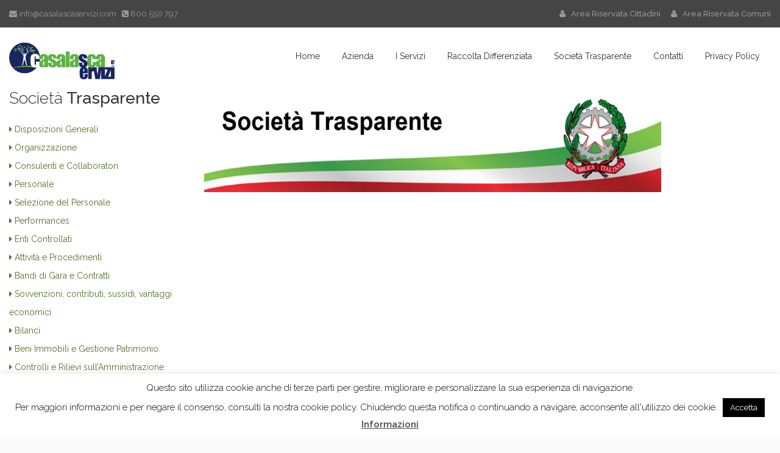

--- FILE ---
content_type: text/html; charset=UTF-8
request_url: https://www.casalascaservizi.com/amministrazione-trasparente/performances/sistema-di-misurazione-e-valutazione-della-performance/
body_size: 11086
content:
<!DOCTYPE HTML>
<html lang="en-US">
<head>
	<meta charset="UTF-8" />
	<meta name="generator" content="devn" />
		<meta name="viewport" content="width=device-width, initial-scale=1.0, maximum-scale=1.0, user-scalable=no"/>
	<meta name="apple-mobile-web-app-capable" content="yes" />
		<meta name="description" content="" />
	<meta name="keywords" content="" />
		<meta name="author" content="" />
	<meta name="contact" content="" />
	<link rel="pingback" href="https://www.casalascaservizi.com/xmlrpc.php" />
	<link rel="shortcut icon" href="http://casalascaservizi.kenwit.mobi/wp-content/uploads/2016/05/casafavicon.ico" type="image/x-icon" /><title>Sistema di misurazione e valutazione della Performance &#8211; Casalasca Servizi SpA</title>
<meta name='robots' content='max-image-preview:large' />
<link rel='dns-prefetch' href='//fonts.googleapis.com' />
<link rel="alternate" type="application/rss+xml" title="Casalasca Servizi SpA &raquo; Feed" href="https://www.casalascaservizi.com/feed/" />
<link rel="alternate" type="application/rss+xml" title="Casalasca Servizi SpA &raquo; Comments Feed" href="https://www.casalascaservizi.com/comments/feed/" />
<script>
window._wpemojiSettings = {"baseUrl":"https:\/\/s.w.org\/images\/core\/emoji\/14.0.0\/72x72\/","ext":".png","svgUrl":"https:\/\/s.w.org\/images\/core\/emoji\/14.0.0\/svg\/","svgExt":".svg","source":{"concatemoji":"https:\/\/www.casalascaservizi.com\/wp-includes\/js\/wp-emoji-release.min.js?ver=6.3.7"}};
/*! This file is auto-generated */
!function(i,n){var o,s,e;function c(e){try{var t={supportTests:e,timestamp:(new Date).valueOf()};sessionStorage.setItem(o,JSON.stringify(t))}catch(e){}}function p(e,t,n){e.clearRect(0,0,e.canvas.width,e.canvas.height),e.fillText(t,0,0);var t=new Uint32Array(e.getImageData(0,0,e.canvas.width,e.canvas.height).data),r=(e.clearRect(0,0,e.canvas.width,e.canvas.height),e.fillText(n,0,0),new Uint32Array(e.getImageData(0,0,e.canvas.width,e.canvas.height).data));return t.every(function(e,t){return e===r[t]})}function u(e,t,n){switch(t){case"flag":return n(e,"\ud83c\udff3\ufe0f\u200d\u26a7\ufe0f","\ud83c\udff3\ufe0f\u200b\u26a7\ufe0f")?!1:!n(e,"\ud83c\uddfa\ud83c\uddf3","\ud83c\uddfa\u200b\ud83c\uddf3")&&!n(e,"\ud83c\udff4\udb40\udc67\udb40\udc62\udb40\udc65\udb40\udc6e\udb40\udc67\udb40\udc7f","\ud83c\udff4\u200b\udb40\udc67\u200b\udb40\udc62\u200b\udb40\udc65\u200b\udb40\udc6e\u200b\udb40\udc67\u200b\udb40\udc7f");case"emoji":return!n(e,"\ud83e\udef1\ud83c\udffb\u200d\ud83e\udef2\ud83c\udfff","\ud83e\udef1\ud83c\udffb\u200b\ud83e\udef2\ud83c\udfff")}return!1}function f(e,t,n){var r="undefined"!=typeof WorkerGlobalScope&&self instanceof WorkerGlobalScope?new OffscreenCanvas(300,150):i.createElement("canvas"),a=r.getContext("2d",{willReadFrequently:!0}),o=(a.textBaseline="top",a.font="600 32px Arial",{});return e.forEach(function(e){o[e]=t(a,e,n)}),o}function t(e){var t=i.createElement("script");t.src=e,t.defer=!0,i.head.appendChild(t)}"undefined"!=typeof Promise&&(o="wpEmojiSettingsSupports",s=["flag","emoji"],n.supports={everything:!0,everythingExceptFlag:!0},e=new Promise(function(e){i.addEventListener("DOMContentLoaded",e,{once:!0})}),new Promise(function(t){var n=function(){try{var e=JSON.parse(sessionStorage.getItem(o));if("object"==typeof e&&"number"==typeof e.timestamp&&(new Date).valueOf()<e.timestamp+604800&&"object"==typeof e.supportTests)return e.supportTests}catch(e){}return null}();if(!n){if("undefined"!=typeof Worker&&"undefined"!=typeof OffscreenCanvas&&"undefined"!=typeof URL&&URL.createObjectURL&&"undefined"!=typeof Blob)try{var e="postMessage("+f.toString()+"("+[JSON.stringify(s),u.toString(),p.toString()].join(",")+"));",r=new Blob([e],{type:"text/javascript"}),a=new Worker(URL.createObjectURL(r),{name:"wpTestEmojiSupports"});return void(a.onmessage=function(e){c(n=e.data),a.terminate(),t(n)})}catch(e){}c(n=f(s,u,p))}t(n)}).then(function(e){for(var t in e)n.supports[t]=e[t],n.supports.everything=n.supports.everything&&n.supports[t],"flag"!==t&&(n.supports.everythingExceptFlag=n.supports.everythingExceptFlag&&n.supports[t]);n.supports.everythingExceptFlag=n.supports.everythingExceptFlag&&!n.supports.flag,n.DOMReady=!1,n.readyCallback=function(){n.DOMReady=!0}}).then(function(){return e}).then(function(){var e;n.supports.everything||(n.readyCallback(),(e=n.source||{}).concatemoji?t(e.concatemoji):e.wpemoji&&e.twemoji&&(t(e.twemoji),t(e.wpemoji)))}))}((window,document),window._wpemojiSettings);
</script>
<style>
img.wp-smiley,
img.emoji {
	display: inline !important;
	border: none !important;
	box-shadow: none !important;
	height: 1em !important;
	width: 1em !important;
	margin: 0 0.07em !important;
	vertical-align: -0.1em !important;
	background: none !important;
	padding: 0 !important;
}
</style>
	<link rel='stylesheet' id='layerslider-css' href='https://www.casalascaservizi.com/wp-content/plugins/LayerSlider/static/layerslider/css/layerslider.css?ver=6.7.1' media='all' />
<link rel='stylesheet' id='ls-google-fonts-css' href='https://fonts.googleapis.com/css?family=Lato:100,300,regular,700,900%7COpen+Sans:300%7CIndie+Flower:regular%7COswald:300,regular,700&#038;subset=latin%2Clatin-ext' media='all' />
<style id='wp-block-library-inline-css'>
:root{--wp-admin-theme-color:#007cba;--wp-admin-theme-color--rgb:0,124,186;--wp-admin-theme-color-darker-10:#006ba1;--wp-admin-theme-color-darker-10--rgb:0,107,161;--wp-admin-theme-color-darker-20:#005a87;--wp-admin-theme-color-darker-20--rgb:0,90,135;--wp-admin-border-width-focus:2px;--wp-block-synced-color:#7a00df;--wp-block-synced-color--rgb:122,0,223}@media (min-resolution:192dpi){:root{--wp-admin-border-width-focus:1.5px}}.wp-element-button{cursor:pointer}:root{--wp--preset--font-size--normal:16px;--wp--preset--font-size--huge:42px}:root .has-very-light-gray-background-color{background-color:#eee}:root .has-very-dark-gray-background-color{background-color:#313131}:root .has-very-light-gray-color{color:#eee}:root .has-very-dark-gray-color{color:#313131}:root .has-vivid-green-cyan-to-vivid-cyan-blue-gradient-background{background:linear-gradient(135deg,#00d084,#0693e3)}:root .has-purple-crush-gradient-background{background:linear-gradient(135deg,#34e2e4,#4721fb 50%,#ab1dfe)}:root .has-hazy-dawn-gradient-background{background:linear-gradient(135deg,#faaca8,#dad0ec)}:root .has-subdued-olive-gradient-background{background:linear-gradient(135deg,#fafae1,#67a671)}:root .has-atomic-cream-gradient-background{background:linear-gradient(135deg,#fdd79a,#004a59)}:root .has-nightshade-gradient-background{background:linear-gradient(135deg,#330968,#31cdcf)}:root .has-midnight-gradient-background{background:linear-gradient(135deg,#020381,#2874fc)}.has-regular-font-size{font-size:1em}.has-larger-font-size{font-size:2.625em}.has-normal-font-size{font-size:var(--wp--preset--font-size--normal)}.has-huge-font-size{font-size:var(--wp--preset--font-size--huge)}.has-text-align-center{text-align:center}.has-text-align-left{text-align:left}.has-text-align-right{text-align:right}#end-resizable-editor-section{display:none}.aligncenter{clear:both}.items-justified-left{justify-content:flex-start}.items-justified-center{justify-content:center}.items-justified-right{justify-content:flex-end}.items-justified-space-between{justify-content:space-between}.screen-reader-text{clip:rect(1px,1px,1px,1px);word-wrap:normal!important;border:0;-webkit-clip-path:inset(50%);clip-path:inset(50%);height:1px;margin:-1px;overflow:hidden;padding:0;position:absolute;width:1px}.screen-reader-text:focus{clip:auto!important;background-color:#ddd;-webkit-clip-path:none;clip-path:none;color:#444;display:block;font-size:1em;height:auto;left:5px;line-height:normal;padding:15px 23px 14px;text-decoration:none;top:5px;width:auto;z-index:100000}html :where(.has-border-color){border-style:solid}html :where([style*=border-top-color]){border-top-style:solid}html :where([style*=border-right-color]){border-right-style:solid}html :where([style*=border-bottom-color]){border-bottom-style:solid}html :where([style*=border-left-color]){border-left-style:solid}html :where([style*=border-width]){border-style:solid}html :where([style*=border-top-width]){border-top-style:solid}html :where([style*=border-right-width]){border-right-style:solid}html :where([style*=border-bottom-width]){border-bottom-style:solid}html :where([style*=border-left-width]){border-left-style:solid}html :where(img[class*=wp-image-]){height:auto;max-width:100%}:where(figure){margin:0 0 1em}html :where(.is-position-sticky){--wp-admin--admin-bar--position-offset:var(--wp-admin--admin-bar--height,0px)}@media screen and (max-width:600px){html :where(.is-position-sticky){--wp-admin--admin-bar--position-offset:0px}}
</style>
<style id='classic-theme-styles-inline-css'>
/*! This file is auto-generated */
.wp-block-button__link{color:#fff;background-color:#32373c;border-radius:9999px;box-shadow:none;text-decoration:none;padding:calc(.667em + 2px) calc(1.333em + 2px);font-size:1.125em}.wp-block-file__button{background:#32373c;color:#fff;text-decoration:none}
</style>
<style id='global-styles-inline-css'>
body{--wp--preset--color--black: #000000;--wp--preset--color--cyan-bluish-gray: #abb8c3;--wp--preset--color--white: #ffffff;--wp--preset--color--pale-pink: #f78da7;--wp--preset--color--vivid-red: #cf2e2e;--wp--preset--color--luminous-vivid-orange: #ff6900;--wp--preset--color--luminous-vivid-amber: #fcb900;--wp--preset--color--light-green-cyan: #7bdcb5;--wp--preset--color--vivid-green-cyan: #00d084;--wp--preset--color--pale-cyan-blue: #8ed1fc;--wp--preset--color--vivid-cyan-blue: #0693e3;--wp--preset--color--vivid-purple: #9b51e0;--wp--preset--gradient--vivid-cyan-blue-to-vivid-purple: linear-gradient(135deg,rgba(6,147,227,1) 0%,rgb(155,81,224) 100%);--wp--preset--gradient--light-green-cyan-to-vivid-green-cyan: linear-gradient(135deg,rgb(122,220,180) 0%,rgb(0,208,130) 100%);--wp--preset--gradient--luminous-vivid-amber-to-luminous-vivid-orange: linear-gradient(135deg,rgba(252,185,0,1) 0%,rgba(255,105,0,1) 100%);--wp--preset--gradient--luminous-vivid-orange-to-vivid-red: linear-gradient(135deg,rgba(255,105,0,1) 0%,rgb(207,46,46) 100%);--wp--preset--gradient--very-light-gray-to-cyan-bluish-gray: linear-gradient(135deg,rgb(238,238,238) 0%,rgb(169,184,195) 100%);--wp--preset--gradient--cool-to-warm-spectrum: linear-gradient(135deg,rgb(74,234,220) 0%,rgb(151,120,209) 20%,rgb(207,42,186) 40%,rgb(238,44,130) 60%,rgb(251,105,98) 80%,rgb(254,248,76) 100%);--wp--preset--gradient--blush-light-purple: linear-gradient(135deg,rgb(255,206,236) 0%,rgb(152,150,240) 100%);--wp--preset--gradient--blush-bordeaux: linear-gradient(135deg,rgb(254,205,165) 0%,rgb(254,45,45) 50%,rgb(107,0,62) 100%);--wp--preset--gradient--luminous-dusk: linear-gradient(135deg,rgb(255,203,112) 0%,rgb(199,81,192) 50%,rgb(65,88,208) 100%);--wp--preset--gradient--pale-ocean: linear-gradient(135deg,rgb(255,245,203) 0%,rgb(182,227,212) 50%,rgb(51,167,181) 100%);--wp--preset--gradient--electric-grass: linear-gradient(135deg,rgb(202,248,128) 0%,rgb(113,206,126) 100%);--wp--preset--gradient--midnight: linear-gradient(135deg,rgb(2,3,129) 0%,rgb(40,116,252) 100%);--wp--preset--font-size--small: 13px;--wp--preset--font-size--medium: 20px;--wp--preset--font-size--large: 36px;--wp--preset--font-size--x-large: 42px;--wp--preset--spacing--20: 0.44rem;--wp--preset--spacing--30: 0.67rem;--wp--preset--spacing--40: 1rem;--wp--preset--spacing--50: 1.5rem;--wp--preset--spacing--60: 2.25rem;--wp--preset--spacing--70: 3.38rem;--wp--preset--spacing--80: 5.06rem;--wp--preset--shadow--natural: 6px 6px 9px rgba(0, 0, 0, 0.2);--wp--preset--shadow--deep: 12px 12px 50px rgba(0, 0, 0, 0.4);--wp--preset--shadow--sharp: 6px 6px 0px rgba(0, 0, 0, 0.2);--wp--preset--shadow--outlined: 6px 6px 0px -3px rgba(255, 255, 255, 1), 6px 6px rgba(0, 0, 0, 1);--wp--preset--shadow--crisp: 6px 6px 0px rgba(0, 0, 0, 1);}:where(.is-layout-flex){gap: 0.5em;}:where(.is-layout-grid){gap: 0.5em;}body .is-layout-flow > .alignleft{float: left;margin-inline-start: 0;margin-inline-end: 2em;}body .is-layout-flow > .alignright{float: right;margin-inline-start: 2em;margin-inline-end: 0;}body .is-layout-flow > .aligncenter{margin-left: auto !important;margin-right: auto !important;}body .is-layout-constrained > .alignleft{float: left;margin-inline-start: 0;margin-inline-end: 2em;}body .is-layout-constrained > .alignright{float: right;margin-inline-start: 2em;margin-inline-end: 0;}body .is-layout-constrained > .aligncenter{margin-left: auto !important;margin-right: auto !important;}body .is-layout-constrained > :where(:not(.alignleft):not(.alignright):not(.alignfull)){max-width: var(--wp--style--global--content-size);margin-left: auto !important;margin-right: auto !important;}body .is-layout-constrained > .alignwide{max-width: var(--wp--style--global--wide-size);}body .is-layout-flex{display: flex;}body .is-layout-flex{flex-wrap: wrap;align-items: center;}body .is-layout-flex > *{margin: 0;}body .is-layout-grid{display: grid;}body .is-layout-grid > *{margin: 0;}:where(.wp-block-columns.is-layout-flex){gap: 2em;}:where(.wp-block-columns.is-layout-grid){gap: 2em;}:where(.wp-block-post-template.is-layout-flex){gap: 1.25em;}:where(.wp-block-post-template.is-layout-grid){gap: 1.25em;}.has-black-color{color: var(--wp--preset--color--black) !important;}.has-cyan-bluish-gray-color{color: var(--wp--preset--color--cyan-bluish-gray) !important;}.has-white-color{color: var(--wp--preset--color--white) !important;}.has-pale-pink-color{color: var(--wp--preset--color--pale-pink) !important;}.has-vivid-red-color{color: var(--wp--preset--color--vivid-red) !important;}.has-luminous-vivid-orange-color{color: var(--wp--preset--color--luminous-vivid-orange) !important;}.has-luminous-vivid-amber-color{color: var(--wp--preset--color--luminous-vivid-amber) !important;}.has-light-green-cyan-color{color: var(--wp--preset--color--light-green-cyan) !important;}.has-vivid-green-cyan-color{color: var(--wp--preset--color--vivid-green-cyan) !important;}.has-pale-cyan-blue-color{color: var(--wp--preset--color--pale-cyan-blue) !important;}.has-vivid-cyan-blue-color{color: var(--wp--preset--color--vivid-cyan-blue) !important;}.has-vivid-purple-color{color: var(--wp--preset--color--vivid-purple) !important;}.has-black-background-color{background-color: var(--wp--preset--color--black) !important;}.has-cyan-bluish-gray-background-color{background-color: var(--wp--preset--color--cyan-bluish-gray) !important;}.has-white-background-color{background-color: var(--wp--preset--color--white) !important;}.has-pale-pink-background-color{background-color: var(--wp--preset--color--pale-pink) !important;}.has-vivid-red-background-color{background-color: var(--wp--preset--color--vivid-red) !important;}.has-luminous-vivid-orange-background-color{background-color: var(--wp--preset--color--luminous-vivid-orange) !important;}.has-luminous-vivid-amber-background-color{background-color: var(--wp--preset--color--luminous-vivid-amber) !important;}.has-light-green-cyan-background-color{background-color: var(--wp--preset--color--light-green-cyan) !important;}.has-vivid-green-cyan-background-color{background-color: var(--wp--preset--color--vivid-green-cyan) !important;}.has-pale-cyan-blue-background-color{background-color: var(--wp--preset--color--pale-cyan-blue) !important;}.has-vivid-cyan-blue-background-color{background-color: var(--wp--preset--color--vivid-cyan-blue) !important;}.has-vivid-purple-background-color{background-color: var(--wp--preset--color--vivid-purple) !important;}.has-black-border-color{border-color: var(--wp--preset--color--black) !important;}.has-cyan-bluish-gray-border-color{border-color: var(--wp--preset--color--cyan-bluish-gray) !important;}.has-white-border-color{border-color: var(--wp--preset--color--white) !important;}.has-pale-pink-border-color{border-color: var(--wp--preset--color--pale-pink) !important;}.has-vivid-red-border-color{border-color: var(--wp--preset--color--vivid-red) !important;}.has-luminous-vivid-orange-border-color{border-color: var(--wp--preset--color--luminous-vivid-orange) !important;}.has-luminous-vivid-amber-border-color{border-color: var(--wp--preset--color--luminous-vivid-amber) !important;}.has-light-green-cyan-border-color{border-color: var(--wp--preset--color--light-green-cyan) !important;}.has-vivid-green-cyan-border-color{border-color: var(--wp--preset--color--vivid-green-cyan) !important;}.has-pale-cyan-blue-border-color{border-color: var(--wp--preset--color--pale-cyan-blue) !important;}.has-vivid-cyan-blue-border-color{border-color: var(--wp--preset--color--vivid-cyan-blue) !important;}.has-vivid-purple-border-color{border-color: var(--wp--preset--color--vivid-purple) !important;}.has-vivid-cyan-blue-to-vivid-purple-gradient-background{background: var(--wp--preset--gradient--vivid-cyan-blue-to-vivid-purple) !important;}.has-light-green-cyan-to-vivid-green-cyan-gradient-background{background: var(--wp--preset--gradient--light-green-cyan-to-vivid-green-cyan) !important;}.has-luminous-vivid-amber-to-luminous-vivid-orange-gradient-background{background: var(--wp--preset--gradient--luminous-vivid-amber-to-luminous-vivid-orange) !important;}.has-luminous-vivid-orange-to-vivid-red-gradient-background{background: var(--wp--preset--gradient--luminous-vivid-orange-to-vivid-red) !important;}.has-very-light-gray-to-cyan-bluish-gray-gradient-background{background: var(--wp--preset--gradient--very-light-gray-to-cyan-bluish-gray) !important;}.has-cool-to-warm-spectrum-gradient-background{background: var(--wp--preset--gradient--cool-to-warm-spectrum) !important;}.has-blush-light-purple-gradient-background{background: var(--wp--preset--gradient--blush-light-purple) !important;}.has-blush-bordeaux-gradient-background{background: var(--wp--preset--gradient--blush-bordeaux) !important;}.has-luminous-dusk-gradient-background{background: var(--wp--preset--gradient--luminous-dusk) !important;}.has-pale-ocean-gradient-background{background: var(--wp--preset--gradient--pale-ocean) !important;}.has-electric-grass-gradient-background{background: var(--wp--preset--gradient--electric-grass) !important;}.has-midnight-gradient-background{background: var(--wp--preset--gradient--midnight) !important;}.has-small-font-size{font-size: var(--wp--preset--font-size--small) !important;}.has-medium-font-size{font-size: var(--wp--preset--font-size--medium) !important;}.has-large-font-size{font-size: var(--wp--preset--font-size--large) !important;}.has-x-large-font-size{font-size: var(--wp--preset--font-size--x-large) !important;}
</style>
<link rel='stylesheet' id='contact-form-7-css' href='https://www.casalascaservizi.com/wp-content/plugins/contact-form-7/includes/css/styles.css?ver=5.7.6' media='all' />
<link rel='stylesheet' id='cookie-law-info-css' href='https://www.casalascaservizi.com/wp-content/plugins/cookie-law-info/legacy/public/css/cookie-law-info-public.css?ver=3.0.9' media='all' />
<link rel='stylesheet' id='cookie-law-info-gdpr-css' href='https://www.casalascaservizi.com/wp-content/plugins/cookie-law-info/legacy/public/css/cookie-law-info-gdpr.css?ver=3.0.9' media='all' />
<link rel='stylesheet' id='devn-bootstrap-css' href='https://www.casalascaservizi.com/wp-content/themes/aaika/assets/css/bootstrap3/css/bootstrap.min.gsr.css?ver=4.2' media='all' />
<link rel='stylesheet' id='devn-bootstrap-resp-css' href='https://www.casalascaservizi.com/wp-content/themes/aaika/assets/css/bootstrap_responsive.css?ver=4.2' media='all' />
<link rel='stylesheet' id='devn-default-css' href='https://www.casalascaservizi.com/wp-content/themes/aaika/assets/css/default.css?ver=4.2' media='all' />
<link rel='stylesheet' id='devn-core-css' href='https://www.casalascaservizi.com/wp-content/themes/aaika/assets/css/devn.css?ver=4.2' media='all' />
<link rel='stylesheet' id='devn-stylesheet-css' href='https://www.casalascaservizi.com/wp-content/themes/aaika/style.css?ver=4.2' media='all' />
<link rel='stylesheet' id='devn-effects-css' href='https://www.casalascaservizi.com/wp-content/themes/aaika/core/assets/css/animate.css?ver=4.2' media='all' />
<link rel='stylesheet' id='devn-shortcodes-css' href='https://www.casalascaservizi.com/wp-content/themes/aaika/assets/css/shortcodes.css?ver=4.2' media='all' />
<link rel='stylesheet' id='devn-portfolio-css' href='https://www.casalascaservizi.com/wp-content/themes/aaika/assets/css/devn_portfolio.css?ver=4.2' media='all' />
<link rel='stylesheet' id='devn-slidepanel-css' href='https://www.casalascaservizi.com/wp-content/themes/aaika/assets/css/slidepanel.css?ver=4.2' media='all' />
<link rel='stylesheet' id='devn-timeline-css' href='https://www.casalascaservizi.com/wp-content/themes/aaika/assets/css/timeline.css?ver=4.2' media='all' />
<link rel='stylesheet' id='devn-google-fonts-css' href='https://fonts.googleapis.com/css?family=Open+Sans%3A300%2C300italic%2C400%2C400italic%2C600%2C600italic%2C700%2C700italic%2C800%2C800italic%7CRaleway%3A400%2C100%2C200%2C300%2C500%2C600%2C700%2C800%2C900%7CDancing+Script%3A400%2C700%7CJosefin+Sans%3A400%2C100%2C100italic%2C300%2C300italic%2C400italic%2C600%2C600italic%2C700%2C700italic&#038;ver=6.3.7' media='all' />
<link rel='stylesheet' id='devn-menu-6-css' href='https://www.casalascaservizi.com/wp-content/themes/aaika/assets/css/menu-6.css?ver=4.2' media='all' />
<link rel='stylesheet' id='devn-options-css' href='https://www.casalascaservizi.com/wp-content/themes/aaika/assets/css/options.css?ver=1683712831' media='all' />
<link rel='stylesheet' id='devn-responsive-css' href='https://www.casalascaservizi.com/wp-content/themes/aaika/assets/css/responsive.css?ver=4.2' media='all' />
<script src='https://www.casalascaservizi.com/wp-includes/js/jquery/jquery.min.js?ver=3.7.0' id='jquery-core-js'></script>
<script src='https://www.casalascaservizi.com/wp-includes/js/jquery/jquery-migrate.min.js?ver=3.4.1' id='jquery-migrate-js'></script>
<script id='devn-user-script-js-extra'>
var ajax_user_object = {"ajaxurl":"https:\/\/www.casalascaservizi.com\/wp-admin\/admin-ajax.php","redirecturl":"https:\/\/www.casalascaservizi.com\/wp-admin\/profile.php","loadingmessage":"Sending user info, please wait..."};
</script>
<script src='https://www.casalascaservizi.com/wp-content/themes/aaika/assets/js/devn.user.js?ver=6.3.7' id='devn-user-script-js'></script>
<script id='layerslider-greensock-js-extra'>
var LS_Meta = {"v":"6.7.1"};
</script>
<script src='https://www.casalascaservizi.com/wp-content/plugins/LayerSlider/static/layerslider/js/greensock.js?ver=1.19.0' id='layerslider-greensock-js'></script>
<script src='https://www.casalascaservizi.com/wp-content/plugins/LayerSlider/static/layerslider/js/layerslider.kreaturamedia.jquery.js?ver=6.7.1' id='layerslider-js'></script>
<script src='https://www.casalascaservizi.com/wp-content/plugins/LayerSlider/static/layerslider/js/layerslider.transitions.js?ver=6.7.1' id='layerslider-transitions-js'></script>
<script id='cookie-law-info-js-extra'>
var Cli_Data = {"nn_cookie_ids":[],"cookielist":[],"non_necessary_cookies":[],"ccpaEnabled":"","ccpaRegionBased":"","ccpaBarEnabled":"","strictlyEnabled":["necessary","obligatoire"],"ccpaType":"gdpr","js_blocking":"","custom_integration":"","triggerDomRefresh":"","secure_cookies":""};
var cli_cookiebar_settings = {"animate_speed_hide":"500","animate_speed_show":"500","background":"#fff","border":"#444","border_on":"","button_1_button_colour":"#000","button_1_button_hover":"#000000","button_1_link_colour":"#fff","button_1_as_button":"1","button_1_new_win":"","button_2_button_colour":"#333","button_2_button_hover":"#292929","button_2_link_colour":"#444","button_2_as_button":"","button_2_hidebar":"","button_3_button_colour":"#000","button_3_button_hover":"#000000","button_3_link_colour":"#fff","button_3_as_button":"1","button_3_new_win":"","button_4_button_colour":"#000","button_4_button_hover":"#000000","button_4_link_colour":"#62a329","button_4_as_button":"","button_7_button_colour":"#61a229","button_7_button_hover":"#4e8221","button_7_link_colour":"#fff","button_7_as_button":"1","button_7_new_win":"","font_family":"inherit","header_fix":"","notify_animate_hide":"1","notify_animate_show":"","notify_div_id":"#cookie-law-info-bar","notify_position_horizontal":"right","notify_position_vertical":"bottom","scroll_close":"","scroll_close_reload":"","accept_close_reload":"","reject_close_reload":"","showagain_tab":"1","showagain_background":"#fff","showagain_border":"#000","showagain_div_id":"#cookie-law-info-again","showagain_x_position":"100px","text":"#000","show_once_yn":"","show_once":"10000","logging_on":"","as_popup":"","popup_overlay":"1","bar_heading_text":"","cookie_bar_as":"banner","popup_showagain_position":"bottom-right","widget_position":"left"};
var log_object = {"ajax_url":"https:\/\/www.casalascaservizi.com\/wp-admin\/admin-ajax.php"};
</script>
<script src='https://www.casalascaservizi.com/wp-content/plugins/cookie-law-info/legacy/public/js/cookie-law-info-public.js?ver=3.0.9' id='cookie-law-info-js'></script>
<meta name="generator" content="Powered by LayerSlider 6.7.1 - Multi-Purpose, Responsive, Parallax, Mobile-Friendly Slider Plugin for WordPress." />
<!-- LayerSlider updates and docs at: https://layerslider.kreaturamedia.com -->
<link rel="https://api.w.org/" href="https://www.casalascaservizi.com/wp-json/" /><link rel="alternate" type="application/json" href="https://www.casalascaservizi.com/wp-json/wp/v2/pages/3418" /><link rel="EditURI" type="application/rsd+xml" title="RSD" href="https://www.casalascaservizi.com/xmlrpc.php?rsd" />
<meta name="generator" content="WordPress 6.3.7" />
<link rel="canonical" href="https://www.casalascaservizi.com/amministrazione-trasparente/performances/sistema-di-misurazione-e-valutazione-della-performance/" />
<link rel='shortlink' href='https://www.casalascaservizi.com/?p=3418' />
<link rel="alternate" type="application/json+oembed" href="https://www.casalascaservizi.com/wp-json/oembed/1.0/embed?url=https%3A%2F%2Fwww.casalascaservizi.com%2Famministrazione-trasparente%2Fperformances%2Fsistema-di-misurazione-e-valutazione-della-performance%2F" />
<link rel="alternate" type="text/xml+oembed" href="https://www.casalascaservizi.com/wp-json/oembed/1.0/embed?url=https%3A%2F%2Fwww.casalascaservizi.com%2Famministrazione-trasparente%2Fperformances%2Fsistema-di-misurazione-e-valutazione-della-performance%2F&#038;format=xml" />
<script type="text/javascript">var site_uri = "https://www.casalascaservizi.com";var theme_uri = "https://www.casalascaservizi.com/wp-content/themes/aaika";</script><meta name="generator" content="Powered by WPBakery Page Builder - drag and drop page builder for WordPress."/>
<!--[if lte IE 9]><link rel="stylesheet" type="text/css" href="https://www.casalascaservizi.com/wp-content/plugins/js_composer/assets/css/vc_lte_ie9.min.css" media="screen"><![endif]--><noscript><style type="text/css"> .wpb_animate_when_almost_visible { opacity: 1; }</style></noscript></head>
<body class="page-template page-template-templates page-template-Thesis_page-left-amministrazionetrasparente page-template-templatesThesis_page-left-amministrazionetrasparente-php page page-id-3418 page-child parent-pageid-3302 wp-embed-responsive bg-cover wpb-js-composer js-comp-ver-5.4.7 vc_responsive">
	<div id="main" class="layout-wide page-sistema-di-misurazione-e-valutazione-della-performance site_wrapper">
	<!--Header Layout 6: Location /templates/header/-->
<div class="top_nav two">
	<div class="container">
		<div class="col-md-6 left">
			<a href="mailto:info@casalascaservizi.com">
	<i class="fa fa-envelope"></i>
	info@casalascaservizi.com
</a>   
<i class="fa fa-phone-square"></i> 800 550 797		</div>
		<!-- end left -->
		<div class="col-md-6 right">
						<a href="https://ecocity.mobi/eco-web/">
				<i class="fa fa-user">
				</i>
				 &nbsp Area Riservata Cittadini
			</a>
			<a href="https://ecocity.mobi/owncloud/">
				<i class="fa fa-user">
				</i>
				 &nbsp Area Riservata Comuni
			</a>
						<ul class="topsocial two"></ul>		</div>
		<!-- end right -->
	</div>
	<!-- end top links -->
</div>
<div class="clearfix"></div>
<header class="header">
	<div class="container">
		<div class="col-md-12">
			<!-- Logo -->
			<div class="logo">
				<a href="https://www.casalascaservizi.com">
					<img src="http://casalascaservizi.kenwit.mobi/wp-content/uploads/2016/04/logosmall2.png" alt="Servizi per l&#039;ambiente" />
				</a>
			</div>
						
						
			<!-- Navigation Menu -->
			<nav class="menu_main">
				<div class="navbar yamm navbar-default">
					<div class="container">
						<div class="navbar-header">
							<div class="navbar-toggle .navbar-collapse .pull-right " data-toggle="collapse" data-target="#navbar-collapse-1">
								<span>
									Menu								</span>
								<button type="button"><i class="fa fa-bars"></i></button>
							</div>
						</div>
						<div id="navbar-collapse-1" class="navbar-collapse collapse pull-right">
							<div class="menu-mainmenu-container"><ul id="devn-mainmenu" class="nav navbar-nav"><li id="menu-item-4612" class="menu-item menu-item-type-post_type menu-item-object-page menu-item-home dropdown menu-item-4612 yam-fwr"><a href="https://www.casalascaservizi.com/">Home</a></li>
<li id="menu-item-2828" class="menu-item menu-item-type-post_type menu-item-object-page menu-item-has-children dropdown menu-item-2828 yam-fwr"><a href="https://www.casalascaservizi.com/azienda/">Azienda</a>
<ul class="dropdown-menu three">
	<li id="menu-item-2831" class="menu-item menu-item-type-post_type menu-item-object-page"><a href="https://www.casalascaservizi.com/azienda/la-storia/">La Storia</a></li>
	<li id="menu-item-2830" class="menu-item menu-item-type-post_type menu-item-object-page"><a href="https://www.casalascaservizi.com/azienda/gli-azionisti/">Gli Azionisti</a></li>
	<li id="menu-item-2829" class="menu-item menu-item-type-post_type menu-item-object-page"><a href="https://www.casalascaservizi.com/azienda/i-comuni-soci/">I Comuni Soci</a></li>
	<li id="menu-item-3577" class="menu-item menu-item-type-post_type menu-item-object-page"><a href="https://www.casalascaservizi.com/le-certificazioni/">Le Certificazioni</a></li>
	<li id="menu-item-2837" class="menu-item menu-item-type-post_type menu-item-object-page"><a href="https://www.casalascaservizi.com/le-autorizzazioni/">Le Autorizzazioni</a></li>
	<li id="menu-item-4580" class="menu-item menu-item-type-post_type menu-item-object-page"><a href="https://www.casalascaservizi.com/sostenibilita/">Sostenibilità</a></li>
	<li id="menu-item-5434" class="menu-item menu-item-type-post_type menu-item-object-page"><a href="https://www.casalascaservizi.com/azienda/whistleblowing/">Whistleblowing</a></li>
</ul>
</li>
<li id="menu-item-2833" class="menu-item menu-item-type-post_type menu-item-object-page dropdown menu-item-2833 yam-fwr"><a href="https://www.casalascaservizi.com/i-servizi/">I Servizi</a></li>
<li id="menu-item-4569" class="menu-item menu-item-type-custom menu-item-object-custom menu-item-has-children dropdown menu-item-4569 yam-fwr"><a href="#">Raccolta Differenziata</a>
<ul class="dropdown-menu three">
	<li id="menu-item-4570" class="menu-item menu-item-type-post_type menu-item-object-page"><a href="https://www.casalascaservizi.com/tariffa/">Tariffa TARIP</a></li>
	<li id="menu-item-4571" class="menu-item menu-item-type-post_type menu-item-object-page"><a href="https://www.casalascaservizi.com/rifiutario/">Rifiutario</a></li>
	<li id="menu-item-4572" class="menu-item menu-item-type-post_type menu-item-object-page"><a href="https://www.casalascaservizi.com/ecocentri/">Centri di Raccolta</a></li>
	<li id="menu-item-4573" class="menu-item menu-item-type-post_type menu-item-object-page"><a href="https://www.casalascaservizi.com/calendari/">Calendari</a></li>
	<li id="menu-item-4574" class="menu-item menu-item-type-post_type menu-item-object-page"><a href="https://www.casalascaservizi.com/download/">Modulistica</a></li>
</ul>
</li>
<li id="menu-item-3578" class="menu-item menu-item-type-post_type menu-item-object-page current-page-ancestor dropdown menu-item-3578 yam-fwr"><a href="https://www.casalascaservizi.com/amministrazione-trasparente/">Società Trasparente</a></li>
<li id="menu-item-2834" class="menu-item menu-item-type-post_type menu-item-object-page dropdown menu-item-2834 yam-fwr"><a href="https://www.casalascaservizi.com/contatti/">Contatti</a></li>
<li id="menu-item-4140" class="menu-item menu-item-type-post_type menu-item-object-page menu-item-privacy-policy dropdown menu-item-4140 yam-fwr"><a href="https://www.casalascaservizi.com/privacy-policy/">Privacy Policy</a></li>
</ul></div>						</div>
					</div>
				</div>
			</nav>
		</div>
	</div>
</header>
	


	<div id="primary" class="site-content container-content content ">

	
		<div id="content" class="row row-content container">

			
			<div class="col-md-3">
									<div id="sidebar" class="widget-area devn-sidebar">
						<aside id="nav_menu-2" class="widget widget_nav_menu"><h3 class="widget-title">Società Trasparente</h3><div class="menu-amministrazione-trasparente-container"><ul id="menu-amministrazione-trasparente" class="menu"><li id="menu-item-3293" class="menu-item menu-item-type-post_type menu-item-object-page menu-item-3293"><a href="https://www.casalascaservizi.com/amministrazione-trasparente/disposizioni-generali/">Disposizioni Generali</a></li>
<li id="menu-item-3339" class="menu-item menu-item-type-post_type menu-item-object-page menu-item-3339"><a href="https://www.casalascaservizi.com/amministrazione-trasparente/organizzazione/">Organizzazione</a></li>
<li id="menu-item-3340" class="menu-item menu-item-type-post_type menu-item-object-page menu-item-3340"><a href="https://www.casalascaservizi.com/amministrazione-trasparente/consulenti-e-collaboratori/">Consulenti e Collaboratori</a></li>
<li id="menu-item-3341" class="menu-item menu-item-type-post_type menu-item-object-page menu-item-3341"><a href="https://www.casalascaservizi.com/amministrazione-trasparente/personale/">Personale</a></li>
<li id="menu-item-3992" class="menu-item menu-item-type-post_type menu-item-object-page menu-item-3992"><a href="https://www.casalascaservizi.com/amministrazione-trasparente/selezione-del-personale/">Selezione del Personale</a></li>
<li id="menu-item-3343" class="menu-item menu-item-type-post_type menu-item-object-page current-page-ancestor menu-item-3343"><a href="https://www.casalascaservizi.com/amministrazione-trasparente/performances/">Performances</a></li>
<li id="menu-item-3344" class="menu-item menu-item-type-post_type menu-item-object-page menu-item-3344"><a href="https://www.casalascaservizi.com/amministrazione-trasparente/enti-controllati/">Enti Controllati</a></li>
<li id="menu-item-3345" class="menu-item menu-item-type-post_type menu-item-object-page menu-item-3345"><a href="https://www.casalascaservizi.com/amministrazione-trasparente/attivita-e-procedimenti/">Attività e Procedimenti</a></li>
<li id="menu-item-4001" class="menu-item menu-item-type-post_type menu-item-object-page menu-item-4001"><a href="https://www.casalascaservizi.com/amministrazione-trasparente/bandi-di-gara-e-contratti/">Bandi di Gara e Contratti</a></li>
<li id="menu-item-3349" class="menu-item menu-item-type-post_type menu-item-object-page menu-item-3349"><a href="https://www.casalascaservizi.com/amministrazione-trasparente/sovvenzioni-contributi-sussidi-vantaggi-economici/">Sovvenzioni, contributi, sussidi, vantaggi economici</a></li>
<li id="menu-item-3350" class="menu-item menu-item-type-post_type menu-item-object-page menu-item-3350"><a href="https://www.casalascaservizi.com/amministrazione-trasparente/bilanci/">Bilanci</a></li>
<li id="menu-item-3351" class="menu-item menu-item-type-post_type menu-item-object-page menu-item-3351"><a href="https://www.casalascaservizi.com/amministrazione-trasparente/beni-immobili-e-gestione-patrimonio/">Beni Immobili e Gestione Patrimonio</a></li>
<li id="menu-item-3352" class="menu-item menu-item-type-post_type menu-item-object-page menu-item-3352"><a href="https://www.casalascaservizi.com/amministrazione-trasparente/controlli-e-rilievi-sullamministrazione/">Controlli e Rilievi sull&#8217;Amministrazione</a></li>
<li id="menu-item-3353" class="menu-item menu-item-type-post_type menu-item-object-page menu-item-3353"><a href="https://www.casalascaservizi.com/amministrazione-trasparente/servizi-erogati/">Servizi Erogati</a></li>
<li id="menu-item-3354" class="menu-item menu-item-type-post_type menu-item-object-page menu-item-3354"><a href="https://www.casalascaservizi.com/amministrazione-trasparente/pagamenti-dellamministrazione/">Pagamenti</a></li>
<li id="menu-item-3355" class="menu-item menu-item-type-post_type menu-item-object-page menu-item-3355"><a href="https://www.casalascaservizi.com/amministrazione-trasparente/opere-pubbliche/">Opere Pubbliche</a></li>
<li id="menu-item-3357" class="menu-item menu-item-type-post_type menu-item-object-page menu-item-3357"><a href="https://www.casalascaservizi.com/amministrazione-trasparente/informazioni-ambientali/">Informazioni Ambientali</a></li>
<li id="menu-item-3360" class="menu-item menu-item-type-post_type menu-item-object-page menu-item-3360"><a href="https://www.casalascaservizi.com/amministrazione-trasparente/altri-contenuti-corruzione/">Altri Contenuti</a></li>
</ul></div></aside>					</div><!-- #secondary -->
							</div>

			<div class="col-md-9">
				<div class=“row”><img  src="http://www.casalascaservizi.com/images/banner_amministrazionetrasparente.jpg" alt="banner_amministrazionetrasparente" width="750" height="170" sizes="(max-width: 750px) 100vw, 750px">
</div>

				
											<article id="post-3418" class="post-3418 page type-page status-publish hentry">

		<div class="entry-content blog_postcontent">
			
							
						</div><!-- .entry-content -->
		
	</article><!-- #post-3418 -->
										
										
							</div>
		</div>
	</div>
				
<!--Footer Layout 2: Location /templates/footer/-->
<div id="footer-layout-2" class="container-fluid footer style2">
	<div class="limit-width container">
		<div class="spanlevelone col-md-3">
							<div id="footer-column-1" class="widget-area" role="complementary">
					<aside id="execphp-24" class="widget widget_execphp">			
			<div class="execphpwidget">
				<ul class="faddress">
	<li>
		Casalasca Servizi SpA,
		<br>
		Piazza Garibaldi, 26
	</li>
       <li>
                 26041 Casalmaggiore
       </li>
	</ul>			</div>
		</aside>				</div><!-- #secondary -->
					</div>
		<div class="spanlevelone col-md-3">
							<div id="footer-column-2" class="widget-area" role="complementary">
					<aside id="execphp-31" class="widget widget_execphp">			
			<div class="execphpwidget">
				<ul class="faddress">
<li>
		CF/ PIVA: 
		01059760197 
	</li>
	<li>
		Capitale Sociale € 500.000 i.v. R.E.A. 131826
	</li>
	
</ul>			</div>
		</aside>				</div><!-- #secondary -->
					</div>
		<div class="spanlevelone col-md-3">
							<div id="footer-column-3" class="widget-area" role="complementary">
					<aside id="execphp-32" class="Sede di San Giovanni in Croce widget widget_execphp">			
			<div class="execphpwidget">
				<ul class="faddress">
<li>Sede di San Giovanni in Croce</li>
<li>
		info@casalascaservizi.com
	</li>
	<li>
		Tel. 0375 311042
	</li>
<li>
		Fax. 0375 311043
	</li>
	
</ul>			</div>
		</aside>				</div><!-- #secondary -->
					</div>
		<div class="spanlevelone col-md-3">
							<div id="footer-column-4" class="widget-area" role="complementary">
					<aside id="execphp-33" class="widget widget_execphp">			
			<div class="execphpwidget">
				<ul class="faddress">
<li>Ufficio Tariffa di Casalmaggiore</li>
<li>
		 ufficiotariffa@casalascaservizi.com
	</li>
	<li>
		Tel. 0375 201927
	</li>
<li>
		Fax. 0375 200358
	</li>
	
</ul>			</div>
		</aside>				</div><!-- #secondary -->
					</div>
	</div>
	<div class="copyright_info two">	
		<div class="limit-width container">
			<div class="one_half">Casalasca Servizi Spa 
 | 
Developed by <a href="https://www.thesis-srl.com">Thesis Srl</a></div>
			<div class="one_half last">
				<ul class="footer_social_links two"></ul>			</div>
		</div>
	</div>
</div>

	</div><!-- #main -->
	<!--googleoff: all--><div id="cookie-law-info-bar" data-nosnippet="true"><span>Questo sito utilizza cookie anche di terze parti per gestire, migliorare e personalizzare la sua esperienza di navigazione.<br />
Per maggiori informazioni e per negare il consenso, consulti la nostra cookie policy. Chiudendo questa notifica o continuando a navigare, acconsente all'utilizzo dei cookie.  <a role='button' data-cli_action="accept" id="cookie_action_close_header" class="medium cli-plugin-button cli-plugin-main-button cookie_action_close_header cli_action_button wt-cli-accept-btn">Accetta</a> <a href="http://www.casalascaservizi.com/cookie-law" id="CONSTANT_OPEN_URL" target="_blank" class="cli-plugin-main-link">Informazioni</a></span></div><div id="cookie-law-info-again" data-nosnippet="true"><span id="cookie_hdr_showagain">Privacy &amp; Cookies Policy</span></div><div class="cli-modal" data-nosnippet="true" id="cliSettingsPopup" tabindex="-1" role="dialog" aria-labelledby="cliSettingsPopup" aria-hidden="true">
  <div class="cli-modal-dialog" role="document">
	<div class="cli-modal-content cli-bar-popup">
		  <button type="button" class="cli-modal-close" id="cliModalClose">
			<svg class="" viewBox="0 0 24 24"><path d="M19 6.41l-1.41-1.41-5.59 5.59-5.59-5.59-1.41 1.41 5.59 5.59-5.59 5.59 1.41 1.41 5.59-5.59 5.59 5.59 1.41-1.41-5.59-5.59z"></path><path d="M0 0h24v24h-24z" fill="none"></path></svg>
			<span class="wt-cli-sr-only">Close</span>
		  </button>
		  <div class="cli-modal-body">
			<div class="cli-container-fluid cli-tab-container">
	<div class="cli-row">
		<div class="cli-col-12 cli-align-items-stretch cli-px-0">
			<div class="cli-privacy-overview">
				<h4>Privacy Overview</h4>				<div class="cli-privacy-content">
					<div class="cli-privacy-content-text">This website uses cookies to improve your experience while you navigate through the website. Out of these, the cookies that are categorized as necessary are stored on your browser as they are essential for the working of basic functionalities of the website. We also use third-party cookies that help us analyze and understand how you use this website. These cookies will be stored in your browser only with your consent. You also have the option to opt-out of these cookies. But opting out of some of these cookies may affect your browsing experience.</div>
				</div>
				<a class="cli-privacy-readmore" aria-label="Show more" role="button" data-readmore-text="Show more" data-readless-text="Show less"></a>			</div>
		</div>
		<div class="cli-col-12 cli-align-items-stretch cli-px-0 cli-tab-section-container">
												<div class="cli-tab-section">
						<div class="cli-tab-header">
							<a role="button" tabindex="0" class="cli-nav-link cli-settings-mobile" data-target="necessary" data-toggle="cli-toggle-tab">
								Necessary							</a>
															<div class="wt-cli-necessary-checkbox">
									<input type="checkbox" class="cli-user-preference-checkbox"  id="wt-cli-checkbox-necessary" data-id="checkbox-necessary" checked="checked"  />
									<label class="form-check-label" for="wt-cli-checkbox-necessary">Necessary</label>
								</div>
								<span class="cli-necessary-caption">Always Enabled</span>
													</div>
						<div class="cli-tab-content">
							<div class="cli-tab-pane cli-fade" data-id="necessary">
								<div class="wt-cli-cookie-description">
									Necessary cookies are absolutely essential for the website to function properly. This category only includes cookies that ensures basic functionalities and security features of the website. These cookies do not store any personal information.								</div>
							</div>
						</div>
					</div>
																	<div class="cli-tab-section">
						<div class="cli-tab-header">
							<a role="button" tabindex="0" class="cli-nav-link cli-settings-mobile" data-target="non-necessary" data-toggle="cli-toggle-tab">
								Non-necessary							</a>
															<div class="cli-switch">
									<input type="checkbox" id="wt-cli-checkbox-non-necessary" class="cli-user-preference-checkbox"  data-id="checkbox-non-necessary" checked='checked' />
									<label for="wt-cli-checkbox-non-necessary" class="cli-slider" data-cli-enable="Enabled" data-cli-disable="Disabled"><span class="wt-cli-sr-only">Non-necessary</span></label>
								</div>
													</div>
						<div class="cli-tab-content">
							<div class="cli-tab-pane cli-fade" data-id="non-necessary">
								<div class="wt-cli-cookie-description">
									Any cookies that may not be particularly necessary for the website to function and is used specifically to collect user personal data via analytics, ads, other embedded contents are termed as non-necessary cookies. It is mandatory to procure user consent prior to running these cookies on your website.								</div>
							</div>
						</div>
					</div>
										</div>
	</div>
</div>
		  </div>
		  <div class="cli-modal-footer">
			<div class="wt-cli-element cli-container-fluid cli-tab-container">
				<div class="cli-row">
					<div class="cli-col-12 cli-align-items-stretch cli-px-0">
						<div class="cli-tab-footer wt-cli-privacy-overview-actions">
						
															<a id="wt-cli-privacy-save-btn" role="button" tabindex="0" data-cli-action="accept" class="wt-cli-privacy-btn cli_setting_save_button wt-cli-privacy-accept-btn cli-btn">SAVE &amp; ACCEPT</a>
													</div>
						
					</div>
				</div>
			</div>
		</div>
	</div>
  </div>
</div>
<div class="cli-modal-backdrop cli-fade cli-settings-overlay"></div>
<div class="cli-modal-backdrop cli-fade cli-popupbar-overlay"></div>
<!--googleon: all--><a href="#" class="scrollup" id="scrollup" style="display: none;">Scroll</a>
<script src='https://www.casalascaservizi.com/wp-content/plugins/contact-form-7/includes/swv/js/index.js?ver=5.7.6' id='swv-js'></script>
<script id='contact-form-7-js-extra'>
var wpcf7 = {"api":{"root":"https:\/\/www.casalascaservizi.com\/wp-json\/","namespace":"contact-form-7\/v1"}};
</script>
<script src='https://www.casalascaservizi.com/wp-content/plugins/contact-form-7/includes/js/index.js?ver=5.7.6' id='contact-form-7-js'></script>
<script src='https://www.casalascaservizi.com/wp-content/themes/aaika/assets/js/custom.js?ver=4.2' id='devn-custom-js'></script>
<script src='https://www.casalascaservizi.com/wp-content/themes/aaika/assets/js/viewportchecker.js?ver=4.2' id='devn-viewportchecker-js'></script>
<script src='https://www.casalascaservizi.com/wp-content/themes/aaika/assets/js/pretty/js/jquery.prettyPhoto.js?ver=4.2' id='devn-prettyphoto-js'></script>
<script src='https://www.casalascaservizi.com/wp-content/themes/aaika/assets/js/jquery.flexslider.js?ver=4.2' id='devn-flexslider-js'></script>
<script src='https://www.casalascaservizi.com/wp-includes/js/comment-reply.min.js?ver=6.3.7' id='comment-reply-js'></script>
<script src='https://www.casalascaservizi.com/wp-content/themes/aaika/core/shortcodes/assets/js/shortcode.js?ver=4.2' id='devn-shortcode-js'></script>
</body>
</html>		


--- FILE ---
content_type: text/css
request_url: https://www.casalascaservizi.com/wp-content/themes/aaika/assets/css/default.css?ver=4.2
body_size: 13527
content:
/*-------------------------------------------------------
[Table of contents]

1. Header
	+ logo
	+ top navigation
	+ search
	
2. Content
	+ feature sections
	+ page title
	+ parallax backgrounds
	+ video backgrounds
	
3. Sidebar
	+ site search
	+ tabs
	+ portfolio widgets
	+ advertisements

3. Typography
	+ lists
	+ buttons
	+ styled boxes
	+ dropcaps
	+ highlight colors
	+ tables
	+ pricing tables
	+ framed boxes
	+ pagination
	
4. Footer
	+ copyrights
	+ google map
	
--------------------------------------------------------*/


/*----------------------------------------------------
	SITE MAIN STRUCTURE
------------------------------------------------------*/
.site_wrapper {
	width: 100%;
	margin: 0 auto 0 auto;
}
.container_full {
	width: 100%;
	float: left;
	margin: auto;
}

.container {
	width: 1170px;
	margin: auto;
}
.container.tbp {
	padding: 80px 0px;
}
.container.tbp2 {
	padding: 80px 0px 30px 0px;
}

.container-set.container-content {
	float: left;
	width: 100%;
	padding: 0px;
}
.content_fullwidth.less {
	padding: 0px 0px 0px 0px;
}
.content_fullwidth.less2 {
	padding: 90px 0px 0px 0px;
}
.content_left {
	float: left;
	width: 71%;
	padding: 0px 0px 0px 0px;
}
.right_sidebar {
	float: right;
	width: 25%;
	padding: 0px 0px 0px 0px;
}
.left_sidebar {
	float: left;
	width: 25%;
	padding: 0px 0px 0px 0px;
}
.content_right {
	float: right;
	width: 71%;
	padding: 0px 0px 0px 0px;
}

.content_halfsite {
	float: left;
	width: 47.5%;
	margin-right: 5%;
	padding: 0px 0px 0px 0px;
}
.content_halfsite.last {
	margin-right: 0;
}

.btn-primary{
	background: #e54c4c;
	border: none;
}
.btn-primary:hover{
	background: #aaa;
}
/* columns */
body .one_half, body .one_third, body .one_fourth, body .two_third, body .three_fourth, .one_fifth, body .onecol_forty, body .onecol_sixty, body .onecol_thirtyfive {
	position: relative;
	margin-right: 4%;
	float: left;
	padding: 0px;
}
body .one_full {
	width: 100%;
}

body .one_third {
	width: 30.650%;
}
body .one_fourth {
	width: 22%;
}
body .one_fifth {
	width: 16.800%;
}
body .two_third {
	width: 65.350%;
}
body .three_fourth {
	width: 74%;
}
body .one_half {
	width: 48%;
}

body .onecol_forty {
	width: 40%;
}

body .onecol_sixty {
	width: 56%;
}

body .onecol_thirtyfive {
	width: 35%;
}

body .last {
	margin-right: 0 !important;
	clear: right;
}


/*---------------------------------------------------
	HEADER
------------------------------------------------------*/

/* Logo */
#logo {
	float:left;
	display:block;
	width:100%;
	min-height: 50px;
	margin-top:0px;
	position: relative;
	text-align: left;
}
#logo img{
	height: 50px;
}
#logo2 {
	float:left;
	display:block;
	width:100%;
	min-height: 50px;
	margin-top:0px;
	position: relative;
	text-indent:-999em;
	background:url(../images/logo-2.png) no-repeat left top;
}
.ls-inner{
	background-size: cover;
}
/* header area adinationals */
.logo {
	float: left;
	width: 25%;
	margin-top: 15px;
}
.logo.onepage {
	margin-left: 27px;
}
.logo img{
	max-height: 60px;
}
.menu_main {
	float: right;
	width: 65%;
	z-index: 9999;
	position: relative;
	margin-top: 10px;
}
.menu_right {
	float: right;
	width: 9%;
	margin-left: 1%;
	z-index: 9999;
	margin-top: 24px;
}

.menu_main2 {
	float: left;
	width: 100%;
	position: relative;
}
.menu_right2 {
	float: right;
	background: #fff;
}



.menu_shadow {
	float: left;
	position: absolute;
	width: 100%;
	height: 10px;
	background: url(../images/menu-shadow.png) no-repeat center top;
	z-index: 8000;
	top: 100px;
}
.menu_shadow.two {
	top: 145px;
}

.mstslider {
	width: 100%;
	float: left;
}

/* top navigations */
.top_nav {
	float: left;
	width: 100%;
}
.top_nav .left {
	float: left;
	width: 35%;
}
.top_nav .right {
	float: left;
	width: 65%;
	text-align: right;
	padding-top: 14px;
}
.top_nav .right a {
	color: #727272;
	font-family: 'Raleway', sans-serif;
	font-weight: 500;
	margin-right: 16px;
	transition: all 0.3s ease;
}
.top_nav .right a:hover {
	color: #333;
}
.top_nav ul.topsocial {
	float: right;
	padding: 0px;
	margin: 0px 0px 0px 16px;
}
.top_nav .topsocial li {
	float: left;
	padding: 0px;
	margin: 0px 5px 0px 0px;
}
.top_nav .topsocial li:last-child {
	margin-right: 0px;
}
.top_nav .topsocial li a {
	float: left;
	color: #fff;
	font-size: 12px;
	width: 23px;
	height: 23px;
	background: #878787;
	border-radius: 100%;
	text-align: center;
	vertical-align: middle;
	line-height: 23px;
	transition: all 0.3s ease;
	margin-right: 0px;
}
.top_nav .topsocial li a:hover {
	background: #fff;
}

.top_nav .topsocial.two li a {
	color: #ccc;
}

.top_nav.two {
	height: 45px;
	background: #454545;
	font-size: 13px;
}
.top_nav.two .left,
.top_nav.two .right{
	padding-top: 11px;
	color: #999;
}
.top_nav.two .left a {
	color: #999;
	transition: all 0.3s ease;
}
.top_nav.two .right a {
	color: #999;
	margin-right: 0px;
	margin-left: 14px;
}
.top_nav.two .left a:hover,
.top_nav.two .right a:hover {
	color: #fff;
}
.top_nav.two .topsocial li a {
	margin-left: 0px;
}
.top_nav.two .topsocial li a:hover {
	background: #999;
}

.top_nav.three {
	height: 45px;
	background: #eee;
	font-size: 13px;
	position: relative;
	z-index: 100000;
}
.top_nav.three .left,
.top_nav.three .right{
	padding-top: 11px;
	color: #999;
}
.top_nav.three .left a {
	color: #999;
	transition: all 0.3s ease;
}
.top_nav.three .right a {
	color: #999;
	margin-right: 0px;
	margin-left: 14px;
}
.top_nav.three .left a:hover,
.top_nav.three .right a:hover {
	color: #333;
}
.top_nav.three .topsocial li a {
	margin-left: 0px;
}
.top_nav.three .topsocial li a {
	color: #fff;
	background: #ccc;
}
.top_nav.three .topsocial li a:hover {
	background: #e3e3e3;
}

.top_nav.four {
	height: 40px;
	background: #181818;
	font-size: 12px;
	position: relative;
	z-index: 9999;
}
.top_nav.four .left,
.top_nav.four .right{
	padding-top: 9px;
	color: #727272;
}
.top_nav.four .left a {
	color: #727272;
	transition: all 0.3s ease;
}
.top_nav.four .right a {
	color: #727272;
	margin-right: 0px;
	margin-left: 14px;
}
.top_nav.four .left a:hover,
.top_nav.four .right a:hover {
	color: #999;
}
.top_nav.four .topsocial li a {
	margin-left: 0px;
	width: 21px;
	height: 21px;
	line-height: 21px;
	font-size: 10px;
}
.top_nav.four .topsocial li a {
	color: #999;
	background: #575757;
}
.top_nav.four .topsocial li a:hover {
	color: #eee;
	background: #999;
}



/*----------------------------------------------------
   FEATURE SECTIONS
------------------------------------------------------*/

/* section title 1 */
.title1 h2{
	color: #fff;
    font-size: 35px;
    z-index: 1;
    position: relative;
    text-align: center;
	font-weight: bold;
}
.title1 h2 em{
	font-size: 14px;
	display: block;
	font-weight: 400;
	font-style: normal;
	margin-top: 3px;
}
.title1 .line{
    background: #fff;
    height: 1px;
    display: block;
    top: 18px;
    width: 37%;
	margin-left: 31.3%;
	position: absolute;
}
.title1 .text{
    background: #e54c4c;
    z-index: 20;
    position: relative;
    text-align: center;
    padding: 0px 14px;
}

.pagesections {
	float: left;
	width: 100%;
	padding: 0px 0px;
}
/* section title 2 */
.title2{
	display: block;
}
.title2 h2{
    z-index: 1;
    position: relative;
    text-align: center;
	font-weight: bold;
}
.title2 h2 em{
	color: #999;
	font-size: 14px;
	display: block;
	font-weight: 400;
	font-style: normal;
	margin-top: 3px;
}
.title2 .line{
    background: #333333;
    height: 1px;
    display: block;
    top: 20px;
    width: 33%;
	margin-left: 33.3%;
	position: absolute;
}
.title2 .text{
    background: #fff;
    z-index: 20;
    position: relative;
    text-align: center;
    padding: 0px 14px;
}
.title2.sy2 .text{
    background: #f4f4f4;
}
.title2.sy3 .text{
    background: none;
}




/* features section 1 */
.features_sec1 {
	float: left;
	width: 100%;
	padding: 115px 0px;
	position: relative;
	background: #333333;
	color: #c0c0c0;
}
.features_sec1:after {
	top: 100%;
	left: 50%;
	border: solid transparent;
	content: " ";
	position: absolute;
	pointer-events: none;
	margin-left: -100px;
	width: 0;
	height: 0;
	border-left: 100px solid transparent;
	border-right: 100px solid transparent;
	border-top: 16px solid #333333;
}
.features_sec1 strong {
	font-weight: 600;
}
.rnews_wra img {
	float: left;
	width: 100%;
	margin-bottom: 18px;
}
.rnews_wra a {
	float: left;
	color: #fff;
}
.rnews_wra a:hover {
	color: #999;
}
.rnews_wra a.dsm {
	float: right;
	color: #999;
	font-size: 12px;
}
.rnews_wra a.dsm:hover {
	color: #fff;
}
.rnews_wra p {
	float: left;
	margin-top: 5px;
}

/* recent works */
.recent_works {
	float: left;
	width: 100%;
	padding: 130px 0px 90px 0px;
	background: url(../images/fullsite-img1.jpg) repeat left top;
	text-align: center;
}

.recent_works2 {
	float: left;
	width: 100%;
	padding: 0px 0px 0px 0px;
	text-align: center;
}

.recent_works3 {
	float: left;
	width: 100%;
	padding: 0px 0px 0px 0px;
	text-align: center;
	margin-bottom: -30px;
}


/* features section 2 */
.features_sec2 {
	float: left;
	width: 100%;
	padding: 100px 0px 106px 0px;
	background: #e54c4c url(../images/tex-bg1.png) repeat left top;
	text-align: center;
}
.features_sec2 .box {
	float: left;
	width: 95%;
	background: #fff;
	border-radius: 3px;
	padding: 35px 35px 35px 35px;
	text-align: left;
	box-shadow: 5px 5px 0px rgba(0,0,0,0.1);
}
.features_sec2 .box img {
	float: left;
	margin-left: -55px;
	margin-right: 20px;
	border-radius: 3px;
}
.features_sec2 .box h5 {
	margin-bottom: 7px;
	line-height: 21px;
	clear: inherit;
}


/* features section 3 */
.features_sec3 {
	float: left;
	width: 100%;
	padding: 115px 0px;
	text-align: center;
}
.features_sec3 .box {
	float: left;
	width: 100%;
	text-align: left;
	margin-bottom: 55px;
}
.features_sec3 .box.last {
	margin-bottom: 0px;
}
.features_sec3 .box .left {
	float: left;
}
.features_sec3 .box .right {
	float: left;
	width: 76%;
	margin-left: 7%;
}
.features_sec3 .box.two {
	text-align: center;
}

.features_sec3.two {
	padding: 120px 0px 0px 0px;
}
.features_sec3.two .box {
	margin-bottom: 0px;
}





/* features section 4 */
.features_sec4  {
	float: left;
	position: relative;
	z-index: 9;
	background: #eee;
	width: 100%;
	padding: 115px 0px;
}
.features_sec4:before {
	content: "";
	position: absolute;
	z-index: -1;
	top: 0; 
	right:44%;
	bottom: 0;
	left: 0;
	background: #f7f7f7;
}
.features_sec4 .lblogs {
	float: left;
	width: 43%;
	margin-right: 7%;
}
.features_sec4 .lblogs.last {
	margin-right: 0%;
}
.features_sec4 .lblogs .lbimg img {
	float: left;
	width: 100%;
	margin-bottom: 23px;
}
.features_sec4 .lblogs .lbimg span {
	float: left;
	width: 40px;
	height: 50px;
	font-size: 18px;
	color: #e3e3e3;
	background: #e54c4c;
	margin-top: -73px;
	text-align: center;
	font-weight: 600;
}
.features_sec4 .lblogs .lbimg span strong {
	display: block;
	font-size: 10px;
	color: #e3e3e3;
	background: #3c3c3c;
	font-weight: normal;
}
.features_sec4 .lblogs a.smlinks {
	float: left;
	color: #999;
	font-size: 12px;
	border: 1px solid #e1e1e1;
	padding: 0px 10px;
	margin-right: 3px;
	margin-top: 5px;
}
.features_sec4 .lblogs a.smlinks:hover {
	color: #333;
	border: 1px solid #999;
}
.features_sec4 .lblogs p {
	clear: both;
	float: left;
	margin-top: 14px;
	margin-bottom: 30px;
}
.features_sec4 a.remobut {
	float: left;
	color: #e54c4c;
	text-transform: uppercase;
	border: 1px solid #e1e1e1;
	padding: 9px 22px;
	margin-right: 2px;
	border-radius: 3px;
}
.features_sec4 a.remobut:hover {
	color: #333;
	background: #fff;
}

.features_sec4 .peosays {
	float: left;
	width: 95%;
	margin-left: 5%;
}
.compose-mode .features_sec4 .peosays {
	min-width: 450px;
	margin-left: 0px;
}	
.features_sec4 .peosays .box {
	float: left;
	width: 100%;
	padding-bottom: 35px;
	border-bottom: 4px solid #d3d3d3;
	text-align: left;
}
.features_sec4 .peosays .ppimg {
	float: left;
	width: 100%;
	padding-bottom: 25px;
	margin-bottom: 25px;
	background: url(../images/h-arrow-line1.png) no-repeat left bottom;
}
.features_sec4 .peosays .ppimg img {
	float: left;
	width: 80px;
	height: 80px;
	border-radius: 100%;
	margin-right: 20px;
}
.features_sec4 .peosays .ppimg h6 {
	margin-top: 16px;
	margin-bottom: 0px;
	text-align: left;
}
.features_sec4 .peosays .ppimg h6 em {
	display: block;
	font-size: 12px;
	color: #999;
	font-style: normal;
	font-weight: normal;
}
.features_sec4 .peosays .box span {
	float: left;
	width: 100%;
	margin-top: 30px;
	color: #e54c4c;
	text-transform: uppercase;
}
.features_sec4 .peosays .box span i {
	font-size: 12px;
	margin-right: 2px;
}


/* features section 5 */
.features_sec5 {
	float: left;
	width: 100%;
	padding: 120px 0px 0px 0px;
	margin-bottom: 0px !important;
	text-align: center;
}
.features_sec5 .box {
	float: left;
	width: 30%;
	margin-right: 5%;
	margin-bottom: 10px;
}
.features_sec5 .box.last {
	margin-right: 0%;
}
.features_sec5 .box img {
	border: 4px solid #eee;
	border-radius: 3px;
	width: 100%;
}
.features_sec5 .box h6 {
	font-size: 14px;
	font-weight: 500;
	margin-top: 10px;
}
body .features_sec5 p {
	width: 85%;
	clear: both;
	margin: 0 auto 45px auto !important;
}
.features_sec5 .lgbut {
	color: #333;
	font-weight: 600;
	background: #f3f3f3;
	padding: 10px 35px;
	border-radius: 20px;
	transition: all 0.3s ease;
}
.features_sec5 .lgbut:hover {
	color: #fff;
	background: #333;
}

/* features section 6 */
.features_sec6 {
	float: left;
	width: 100%;
	background: #333;
}
.features_sec6 .fimg {
	float: left;
	width: 50%;
	min-height: 560px;
	background: url(../images/site-img18.jpg) no-repeat right top;
}
.features_sec6 .fimg2 {
	float: left;
	width: 50%;
	min-height: 560px;
	background: url(../images/site-img91.jpg) no-repeat right top;
}
.features_sec6 .rbox {
	float: left;
	width: 50%;
	padding: 110px 150px 110px 70px;
}
.features_sec6 .rbox h5 {
	font-weight: 300;
	padding-bottom: 40px;
	margin-bottom: 50px;
	/*border-bottom: 1px solid #484848;*/
}
.features_sec6 .ibox {
	float: left;
	width: 46%;
	margin-right: 8%;
}
.features_sec6 .ibox.last {
	margin-right: 0%;
}
.features_sec6 .ibox .left {
	float: left;
	width: 20%;
}
.features_sec6 .ibox .left i {
	color: #e54c4c;
	font-size: 27px;
}
.features_sec6 .ibox .right {
	float: left;
	width: 80%;
}
.features_sec6 .ibox h5 {
	font-weight: 400;
	border: none;
	padding: 0;
	margin-bottom: 12px;
	line-height: 16px;
}

.features_sec6.two {
	background: #f3f3f3;
}
.features_sec6.two .fimg {
	background: url(../images/site-img57.jpg) no-repeat right top;
}
.features_sec6.two .rbox h5 {
	color: #333;
	/*border-bottom: 1px solid #e3e3e3;*/
}
.features_sec6.two .ibox .left i {
	color: #999;
	font-size: 27px;
}
.features_sec6.two .ibox h5 {
	border: none;
}


/* features section 7 */
.features_sec7 {
	float: left;
	width: 100%;
	padding: 115px 0px 75px 0px;
	text-align: center;
	background: #f4f4f4;
	border-bottom: 3px double #f1f1f1;
}
.features_sec7.two {
	padding: 100px 0px 75px 0px;
	background: #eee;
	border-bottom: none;
}
.features_sec7 .box {
	float: left;
	width: 100%;
	padding: 30px 0px 45px 0px;
	transition: all 0.3s ease;
	border-radius: 3px;
}
.features_sec7 .box:hover,
.features_sec7 .box.active {
	background: #fff;
}
.features_sec7 .box .ibox {
	margin: 0 auto 45px auto;
	width: 162px;
	height: 162px;
	padding: 30px 0px 0px 0px;
	text-align: center;
	background: url(../images/site-img19.png) no-repeat center top;
}
.features_sec7 .box .ibox h6 {
	color: #fff;
	background: #e54c4c;
	padding: 1px 0px 2px 0px;
	border-radius: 3px;
	margin-top: 14px;
	font-weight: 500;
}
.features_sec7 .box p {
	margin-bottom: 35px;
}
.features_sec7 .box .tbut {
	color: #333;
	background: #fff;
	padding: 7px 22px;
	border-radius: 20px;
	border: 1px solid #fff;
	
}
.features_sec7 .box .tbut:hover {
	background: none;
}
.features_sec7 .box:hover .tbut {
	background: #f3f3f3;
}

/* features section 8 */
.features_sec8 {
	float: left;
	width: 100%;
	padding: 120px 0px 0px 0px;
}
.features_sec8 .flex-control-nav {
    bottom: 30px;
}
body .features_sec8 .left {
	float: left;
	width: 40%;
	margin-left: 7%;
	margin-right: 8%;
	padding-top: 40px;
	padding: 0px;
}
.features_sec8 .left h1 {
	font-weight: 300;
	margin-bottom: 12px;
	line-height: initial;
}
.features_sec8 .left span {
	float: left;
	width: 160px;
	height: 1px;
	background: #e54c4c;
}
.features_sec8 .left h1 strong {
	font-weight: 600;
	display: block;
}
.features_sec8 .left i {
	display: block;
	font-size: 30px;
	color: #c3c3c3;
	margin-bottom: 20px;
	margin-top: 10px;
}
.features_sec8 .left i.cir {
	width: 58px;
	height: 58px;
	text-align: center;
	vertical-align: middle;
	line-height: 58px;
	border-radius: 100%;
	border: 1px solid #eee;
	margin-top: 0px;
}
body .features_sec8 .right {
	float: left;
	width: 38%;
	padding: 0px;
}
.features_sec8 .right img {
	float: right;
	width: 100%;
}

/* features section 9 */
.features_sec9 {
	float: left;
	width: 100%;
	padding: 120px 0px;
	text-align: center;
}
.features_sec9.two {
	padding-top: 100px;
	background: #eee;
}
.features_sec9 .tbox {
	float: left;
	width: 100%;
	padding-bottom: 40px;
	border-bottom: 3px solid #f3f3f3;
	transition: all 0.3s ease;
}
.features_sec9 .tbox:hover {
	background: #f9f9f9;
}
.features_sec9 .tbox:hover i {
	background: #fff;
	border: 1px solid #eee;
}
.features_sec9 .tbox img {
	float: left;
	margin-bottom: 35px;
}
.features_sec9 .tbox h6 {
	font-weight: 500;
	margin-bottom: 0px;
}
.features_sec9 .tbox em {
	font-size: 12px;
	font-style: normal;
	display: block;
	margin-bottom: 16px;
}
.features_sec9 .tbox i {
	width: 28px;
	height: 28px;
	background: #f3f3f3;
	border-radius: 100%;
	text-align: center;
	vertical-align: middle;
	line-height: 28px;
	margin: 25px 2px 0px 2px;
	color: #454545;
	border: 1px solid #f3f3f3;
	transition: all 0.3s ease;
}
.features_sec9 .tbox i:hover {
	background: #eee;
}

.features_sec9.three {
	padding-bottom: 80px;
}
.features_sec9.three .tbox {
	border-bottom: none;
}
.features_sec9.three .tbox:hover {
	background: none;
	box-shadow: 0px 0px 5px rgba(0,0,0,0.3);
}

.features_sec9.four {
	padding-bottom: 80px;
	background: #f3f3f3;
}
.features_sec9.four .tbox {
	border-bottom: none;
}
.features_sec9.four .tbox:hover {
	background: #fff;
	box-shadow: 0px 0px 5px rgba(0,0,0,0.1);
}



/* features section 10 */
.features_sec10 {
}

/* features section 11 */
.features_sec11 {
	float: left;
	width: 100%;
	padding: 120px 0px 110px 0px;
}

/* features section 12 */
.features_sec12 {
	float: left;
	width: 100%;
	padding: 120px 0px 110px 0px;
	background: #f3f3f3 url(../images/fullsite-img4.jpg) repeat-y center top;
}
.features_sec12 .box {
	float: left;
	width: 100%;
	text-align: center;
}
.features_sec12 .box img {
	width: 140px;
	height: 140px;
	border-radius: 100%;
	display: block;
	margin: 0 auto;
	margin-bottom: 30px;
}
.features_sec12 .box h5 {
	font-weight: 500;
}

.features_sec12.two {
	float: left;
	width: 100%;
	padding: 120px 0px 110px 0px;
	background: #fff;
}

.features_sec12.three {
	float: left;
	width: 100%;
	padding: 100px 0px 120px 0px;
	background: #fff;
	text-align: center;
}


/* features section 13 */
.features_sec13 {
	float: left;
	width: 100%;
}
.features_sec13 img {
	float: left;
	box-shadow: 0 -5px 6px -6px rgba(0,0,0,0.1);
}
body .features_sec13 .vc_single_image-wrapper{
	display: block;
}
/* features section 14 */
.features_sec14 {
	float: left;
	width: 100%;
	padding: 100px 0px;
	background: #e54c4c;
}
.features_sec14 .one_fifth {
	padding: 10px 10px 3px 10px;
	text-align: center !important;
	border: 1px solid rgba(255, 255, 255, 0.3);
}

.features_sec14.two {
	padding: 70px 0px;
	background: #eee;
}
.features_sec14.two .one_fifth {
	padding: 7px 10px 0px 10px;
	text-align: center;
	border: 1px solid rgba(0, 0, 0, 0.05);
}

/* features section 30 */
.features_sec30 {
	float: left;
	width: 100%;
	padding: 120px 0px;
}
.features_sec30 .left {
	float: left;
	width: 15%;
	font-size: 30px;
	margin-top: 7px;
	color: #e54c4c;
}
.features_sec30 .right {
	float: left;
	width: 85%;
}

/* features section 31 */
.features_sec31 {
	float: left;
	width: 100%;
	padding: 80px 0px;
	background: #e54c4c;
}
body * .features_sec31 .one_fourth {
	padding: 30px 0px 20px 0px;
	text-align: center;
	border: 3px solid rgba(255, 255, 255, 0.18);
}
.features_sec31.parallax {
	padding: 100px 0px;
	background: #1e1e1e url("../images/fullsite-img8.jpg");
	background-attachment: fixed;
	background-origin: initial;
	background-clip: initial;
	background-size: cover;
	background-repeat:no-repeat;
	background-position:100% 0;
	background-position: center;
}
.features_sec31.parallax .one_fourth {
	border: none;
}

/* features section 32 */

.recent_works2 .margin_top1{
	display: none;
}
.features_sec32 .box span {
	font-size: 100px;
	color: #999;
}
.features_sec32 {
	float: left;
	width: 100%;
	padding: 85px 0px 0px 0px;
	text-align: center;
}
.features_sec32 .box {
	float: left;
	width: 100%;
}
.features_sec32 .box .glyph-item {
	font-size: 100px;
	color: #999;
}

/* features section 33 */
.features_sec33 {
	float: left;
	width: 100%;
	padding: 130px 0px 0px 0px;
	background: #f3f3f3;
}
.features_sec33 h6 {
	margin-bottom: 10px;
}
.features_sec33 .left {
	float: left;
	width: 100%;
	padding-top: 30px;
	padding-bottom: 20px;
	text-align: right;
}
.features_sec33 .left span {
	float: right;
	width: 50px;
	height: 1px;
	background: #333;
	margin-bottom: 20px;
}
.features_sec33 .center {
	float: left;
	width: 100%;
}
.features_sec33 .center img {
	display: block;
	margin: 0 auto;
}
.features_sec33 .right {
	float: left;
	width: 100%;
	padding-top: 30px;
	padding-bottom: 20px;
	text-align: left;
}
.features_sec33 .right span {
	float: left;
	width: 50px;
	height: 1px;
	background: #333;
	margin-bottom: 20px;
}
.features_sec33 .left i,
.features_sec33 .right i {
	width: 52px;
	height: 52px;
	font-size: 20px;
	color: #333;
	border: 1px solid #333;
	border-radius: 100%;
	text-align: center;
	vertical-align: middle;
	line-height: 52px;
	margin-bottom: 18px;
}

/* features section 34 */
.features_sec34 {
	float: left;
	width: 100%;
	padding: 140px 0px 120px 0px;
	background: #333;
	text-align: center;
}
.features_sec34 .box {
	float: left;
	width: 95%;
	background: #fff;
	border-radius: 3px;
	padding: 35px 35px 35px 35px;
	text-align: left;
	box-shadow: 5px 5px 0px rgba(0,0,0,0.3);
	text-align: center;
	transition: all 0.3s ease;
}
.features_sec34 .box:hover {
	background: #e3e3e3;
}
.features_sec34 .box img {
	margin-top: -70px;
	border-radius: 100%;
	margin-bottom: 25px;
}
.features_sec34 .box h5 {
	margin-bottom: 7px;
	line-height: 21px;
}

/* features section 35 */
.features_sec35 {
	float: left;
	width: 100%;
	padding: 120px 0px;
}
.features_sec35 .box {
	float: left;
	width: 100%;
	text-align: center;
}
.features_sec35 .box .icon {
	color: #b3b3b3;
	font-size: 40px;
	width: 120px;
	height: 134px;
	margin: 0 auto;
	text-align: center;
	vertical-align: middle;
	line-height: 134px;
	margin-bottom: 35px;
	background: url(../images/site-img58.png) no-repeat center top;
	transition: all 0.3s ease;
}
.features_sec35 .box .icon:hover {
	color: #fff;
}


/* features section 36 */
.features_sec36 {
	float: left;
	width: 100%;
	padding: 120px 0px 120px 0px;
	background: #eee;
}

/* features section 37 */
.features_sec37 {
	float: left;
	width: 100%;
	padding: 115px 0px 100px 0px;
	text-align: center;
}


/* features section 38 */
.features_sec38 {
	float: left;
	width: 100%;
	padding: 120px 0px;
	text-align: center;
	background: #333 url(../images/fullsite-img9.png) no-repeat center top;
}
.features_sec38 img {
	width: 90px;
	height: 90px;
	border-radius: 100%;
	border: 3px solid #fff;
	margin-bottom: 18px;
}
.features_sec38 h6 {
	color: #e54c4c;
	margin-bottom: 0px;
}
.features_sec38 h6 em {
	color: #999;
	font-size: 12px;
	font-style: normal;
	display: block;
	font-weight: 300;
	margin-top: -4px;
}
body * div.features_sec38 p {
	color: #fff;
	font-size: 16px;
	line-height: 27px;
	width: 75%;
	margin: 50px auto 30px auto !important;
}

.features_sec38.two {
	background: #f7f7f7 url(../images/fullsite-img9.png) no-repeat center top;
}
.features_sec38.two p {
	color: #727272;
	margin: 30px auto 30px auto;
}

.features_sec38.three {
	background: #fff;
}
.features_sec38.three p {
	color: #727272;
	margin: 30px auto 30px auto;
}

/* features section 39 */
.features_sec39 {
	float: left;
	width: 100%;
	padding: 0px 0px 120px 0px;
	background: #eee;
}
.features_sec39 .box1 {
	float: left;
	width: 50%;
	min-height: 560px;
	background: no-repeat center top;
	background-size: auto 100%;
	transition: all .3s ease-in-out;
	position: relative;
}
.features_sec39 .box1:hover {
	transform: scale(1.1);
	box-shadow: 5px 5px 0px rgba(0,0,0,0.18);
}
.features_sec39 .box1 .hovcont {
	float: left;
	width: 100%;
	padding: 14px 35px;
	background: rgba(0, 0, 0, 0.59);
	bottom: 0px;
	position: absolute;

}
.features_sec39 .box1 .hovcont h2 {
	color: #fff;
	font-size: 35px;
	font-weight: 300;
	margin-bottom: 10px;
}
.features_sec39 .box1 .hovcont h5 {
	color: #a3a3a3;
	font-size: 16px;
	font-weight: 300;
	margin-bottom: 0px;
	line-height: 18px;
}

.features_sec39 .box2 {
	float: left;
	width: 25%;
	min-height: 280px;
	background: no-repeat center top;
	background-size: auto 100%;
	transition: all .3s ease-in-out;
	position: relative;
}
.features_sec39 .box2:hover {
	transform: scale(1.1);
	box-shadow: 5px 5px 0px rgba(0,0,0,0.18);
}
.features_sec39 .box2 .hovcont {
	float: left;
	width: 100%;
	padding: 8px 18px;
	background: rgba(0, 0, 0, 0.59);
	bottom: 0px;
	position: absolute;
}
.features_sec39 .box2 .hovcont h3 {
	color: #fff;
	font-size: 21px;
	font-weight: 300;
	margin-bottom: 3px;
	line-height: 25px;
}
.features_sec39 .box2 .hovcont h5 {
	color: #a3a3a3;
	font-size: 13px;
	font-weight: 300;
	margin-bottom: 0px;
	line-height: 16px;
}

.features_sec39 .box3 {
	float: left;
	width: 50%;
	min-height: 280px;
	background: no-repeat center top;
	background-size: auto 100%;
	transition: all .3s ease-in-out;
	position: relative;
}
.features_sec39 .box3:hover {
	transform: scale(1.1);
	box-shadow: 5px 5px 0px rgba(0,0,0,0.18);
}
.features_sec39 .box3 .hovcont {
	float: left;
	width: 100%;
	padding: 8px 18px;
	background: rgba(0, 0, 0, 0.59);
	bottom: 0px;
	position: absolute;
}
.features_sec39 .box3 .hovcont h3 {
	color: #fff;
	font-size: 21px;
	font-weight: 300;
	margin-bottom: 3px;
	line-height: 25px;
}
.features_sec39 .box3 .hovcont h5 {
	color: #a3a3a3;
	font-size: 13px;
	font-weight: 300;
	margin-bottom: 0px;
	line-height: 16px;
}

.features_sec39 .box1:hover,
.features_sec39 .box2:hover,
.features_sec39 .box3:hover {
	position: relative;
	z-index: 99;
}

.features_sec39.parallax {
	float: left;
	width: 100%;
	text-align: left;
	padding: 140px 0px;
	background: #1e1e1e url(../images/fullsite-img12.jpg);
	background-attachment: fixed;
	background-origin: initial;
	background-clip: initial;
	background-size: cover;
	background-repeat:no-repeat;
	background-position:100% 0;
	background-position: center;
	
}


/* features section 40 */
.features_sec40 {
	float: left;
	width: 100%;
	padding: 0px 0px 100px 0px;
	background: #eee;
}
.features_sec40 .ibox{
	display: inline-block;
	clear: both;
	margin-bottom: 40px;
}
.features_sec40 .rimg {
	width: auto;
}
.features_sec40 h2 {
	font-weight: 400;
	margin-bottom: 18px;
	text-align: left;
}
body .features_sec40 h6 {
	font-weight: 500;
	line-height: 18px;
	margin-bottom: 7px;
	clear: none;
}
.features_sec40 i {
	float: left;
	color: #fff;
	font-size: 25px;
	background: #e54c4c;
	border-radius: 3px;
	width: 45px;
	height: 45px;
	text-align: center;
	vertical-align: middle;
	line-height: 45px;
	margin-right: 20px;
	margin-bottom: 30px;
}

/* features section 41 */
.features_sec41 {
	float: left;
	width: 100%;
	padding: 110px 0px;
	position: relative;
	background: #333333;
	color: #c0c0c0;
	text-align: center;
}
.features_sec41 .ciric {
	color: #fff;
	font-size: 50px;
	border: 1px solid #fff;
	width: 120px;
	height: 120px;
	border-radius: 100%;
	text-align: center;
	vertical-align: middle;
	line-height: 125px;
	margin: 0 auto 30px auto;
}

/* features section 42 */
.features_sec42 {
	float: left;
	width: 100%;
	padding: 120px 0px 0px 0px;
}

/* features section 43 */
.features_sec43 {
	float: left;
	width: 100%;
	padding: 90px 0px;
	position: relative;
	background: #333333;
	color: #c0c0c0;
}

/* features section 44 */
.features_sec44 {
	float: left;
	width: 100%;
	padding: 145px 0px 120px 0px;
	text-align: center;
}
.features_sec44 .box {
	float: left;
	width: 100%;
	padding: 0px 45px 55px 45px;
	border: 1px solid #eee;
}
.features_sec44 .box .ciref2 {
	margin-top: -37px;
}
.features_sec44 .box h5 {
	font-weight: 500;
	margin-top: 10px;
	margin-bottom: 25px;
}

.features_sec44.two {
	background: #f3f3f3;
}
.features_sec44.two .box {
	border: 1px solid #e9e9e9;
	background: #fff;
}

/* features section 45 */
.features_sec45 {
	float: left;
	width: 100%;
	padding: 120px 0px;
	text-align: center;
}
.features_sec45 h1 em {
	color: #e54c4c;
	font-style: normal;
}
.features_sec45 h1 b {
	font-weight: 300;
	display: block;
	margin-top: 12px;
}
.features_sec45 .box {
	float: left;
	margin-bottom: 40px;
	margin-left: 26.5%;
}
.features_sec45 .ibox {
	float: left;
	width: 162px;
	height: 162px;
	padding: 0px 0px 0px 0px;
	margin: 0 10px;
	text-align: center;
	line-height: 160px;
	background: url(../images/site-img19.png) no-repeat center top;
}
.features_sec45 p{
	margin: 0 auto !important;
}
/* features section 46 */
.features_sec46 {
	float: left;
	width: 100%;
	padding: 80px 0px;
	background: #f3f3f3;
}
.features_sec46.two {
	padding: 80px 0px 65px 0px;
}

/* features section 47 */
.features_sec47 {
	float: left;
	width: 100%;
	padding: 100px 0px 80px 0px;
	position: relative;
	color: #c0c0c0;
}
.features_sec47 .vc_images_carousel{
	margin: 0 auto;
}
/* features section 48 */
.features_sec48 {
	float: left;
	width: 100%;
	padding: 90px 0px;
	text-align: center;
}
.features_sec48 .glyph-item {
	color: #ccc;
	font-size: 50px;
	margin-bottom: 30px;
	display: block;
}
.features_sec48 span {
	color: #ccc;
	font-size: 50px;
	margin-bottom: 30px;
	display: block;
}
/* features section 49 */
.features_sec49 {
	float: left;
	width: 100%;
	padding: 120px 0px;
	background: #e54c4c url(../images/site-img75.png) no-repeat right top;
}

.features_sec49.four {
	padding: 80px 0px 120px 0px;
	background: #fff;
	text-align: center;
}
.features_sec49.four h2 {
	color: #333;
}
.features_sec49.four em {
	color: #999;
	font-weight: normal;
}
.features_sec49 h2 {
	color: #fff;
	font-weight: 300;
	margin-bottom: 40px;
}
.features_sec49 strong {
	color: #fff;
	font-size: 35px;
	font-weight: 600;
	background: #333;
	padding: 5px 20px;
	margin-right: 20px;
}
.features_sec49 em {
	color: #fff;
	font-family: 'Dancing Script', cursive;
	font-size: 25px;
	font-weight: bold;
}
.features_sec49.two {
	background: #fff;
	text-align: center;
}
.features_sec49.two h2 {
	color: #333;
}
.features_sec49.two em {
	color: #999;
	font-weight: normal;
}

/* features section 50 */
.features_sec50 {
	float: left;
	width: 100%;
	padding: 0px;
}
.features_sec50 img {
	float: left;
	width: 100%;
}

/* features section 51 */
.features_sec51 {
	float: left;
	width: 100%;
	padding: 120px 0px;
	background: #f3f3f3;
}

/* features section 52 */
.features_sec52 {
	float: left;
	width: 100%;
	padding: 120px 0px;
}

/* features section 53 */
.features_sec53 {
	float: left;
	width: 100%;
	padding: 115px 0px 120px 0px;
	text-align: center;
	background: #fff;
}
.features_sec53 .box {
	float: left;
	width: 100%;
	padding: 50px 30px 50px 30px;
	border: 1px solid #eee;
	transition: all 0.3s ease;
}
.features_sec53 .box span{
	color: #333;
	font-size: 45px;
	margin-bottom: 25px;
	display: block;
}
.features_sec53 .box .glyph-item {
	color: #333;
	font-size: 45px;
	margin-bottom: 25px;
	display: block;
}
.features_sec53 .box p {
	margin-top: 20px;
}
.features_sec53 .box:hover,
.features_sec53 .box.active {
	margin-top: -10px;
	background: #f9f9f9;
}

/* features section 54 */
.features_sec54 {
	float: left;
	width: 100%;
	padding: 120px 0px;
	text-align: center;
	background: #f3f3f3;
}
.features_sec54 .peosays1 {
	float: left;
	width: 100%;
	text-align: center;
	font-size: 16px;
	line-height: 27px;
}
.features_sec54 img {
	width: 180px;
	height: 180px;
	border-radius: 100%;
	border: 8px solid #fff;
	margin-bottom: 10px;
}

/* features section 55 */
.features_sec55 {
	float: left;
	width: 100%;
	padding: 113px 0px 120px 0px;
	background: #f3f3f3;
}

/* features section 56 */
.features_sec56 {
	float: left;
	width: 100%;
	padding: 113px 0px 80px 0px;
	background: #f3f3f3;
}

/* features section 57 */
.features_sec57 {
	float: left;
	width: 100%;
	padding: 140px 0px 140px 0px;
	text-align: center;
}
.features_sec57 .ih-item img {
	border: 7px solid #fff;
	box-shadow: 0px 0px 5px rgba(0,0,0,0.1);
}

/* features section 58 */
.feature_sec58 {
	float: left;
	width: 100%;
	text-align: center;
	padding: 120px 0px;
}
.feature_sec58 .attbox {
	float: left;
	width: 100%;
	height: 320px;
	background: #fff;
	border: 1px solid #eee;
	margin-top: 80px;
}
.feature_sec58 .attbox .box {
	float: left;
	width: 100.8%;
	height: 320px;
	background: #fff;
	border: 1px solid #eee;
	margin-left: -3px;
	margin-top: -3px;
	transition: all 0.3s ease;
}
.feature_sec58 .attbox .box:hover {
	background: #f7f7f7;
}
.feature_sec58 .cirimg {
	width: 160px;
	height: 160px;
	border-radius: 100%;
	border: 5px solid #eee;
	overflow: hidden;
	margin-bottom: 14px;
	transition: all 0.3s ease;
	margin-top: -80px;
	background: #fff;
}
.feature_sec58 .attbox .box:hover .cirimg {
	border: 5px double #fff;
	box-shadow: 0px 5px 0px rgba(0,0,0,0.1);
}
.feature_sec58 .attbox h5 {
	margin-bottom: 0px;
}
.feature_sec58 .attbox em {
	font-size: 13px;
	color: #999;
	font-style: normal;
}
.feature_sec58 .attbox p {
	font-size: 13px;
	width: 80%;
	margin: 14px auto 28px auto;
}

/* features section 59 */
.features_sec59 {
	float: left;
	width: 100%;
	padding: 115px 0px 110px 0px;
	background: #f3f3f3 url(../images/pattern1.png) repeat left top !important;
}
.features_sec59 img {
	width: 100%;
	margin-left: 5px;
	border: 7px solid #fff;
	-webkit-box-shadow: 0px 0px 4px 1px rgba(0,0,0,0.3);
	-moz-box-shadow: 0px 0px 4px 1px rgba(0,0,0,0.3);
	box-shadow: 0px 0px 4px 0px rgba(0,0,0,0.3);
}

.features_sec59.two {
	background: #f3f3f3 url(../images/pattern2.png) repeat left top;
}

/* features section 60 */
.features_sec60 {
	float: left;
	width: 100%;
	padding: 115px 0px 120px 0px;
}

/* features section 61 */
.feature_sec61 {
	float: left;
	width: 100%;
	padding: 120px 0px;
	background: #f3f3f3;
}

/* features section 62 */
.features_sec62 {
	float: left;
	width: 100%;
	padding: 120px 0px;
}
.features_sec62 .box {
	float: left;
	width: 100%;
	text-align: center;
}
.features_sec62 .box .icon {
	color: #b3b3b3;
	font-size: 40px;
	width: 120px;
	height: 134px;
	margin: 0 auto;
	text-align: center;
	vertical-align: middle;
	line-height: 122px;
	margin-bottom: 35px;
	background: url(../images/site-img93.png) no-repeat center top;
	transition: all 0.3s ease;
}
.features_sec62 .box .icon:hover {
	color: #e54c4c;
}

/* features section 63 */
.features_sec63 {
	float: left;
	width: 100%;
	padding: 0px;
	text-align: center;
}
.features_sec63 .box {
	float: left;
	width: 20%;
	border-right: 1px solid #eee;
}
.features_sec63 .box h6 {
	margin-bottom: 0px;
}
.features_sec63 .box.last {
	border-right: none;
}
.features_sec63 .box .glyph-item,.features_sec63 .box span {
	color: #e3e3e3;
	font-size: 40px;
	display: block;
	margin-bottom: 18px;
}

/* features section 64 */
.features_sec64 {
	float: left;
	width: 100%;
	text-align: center;
	padding: 120px 0px;
}
.features_sec64 .flips1_front img {
	border-radius: 100%;
}
.features_sec64 .flips1_front h5 {
	margin-top: 18px;
	margin-bottom: 0px;
}

.features_sec64.two {
	background: none;
}

/* features section 65 */
.features_sec65 {
	float: left;
	width: 100%;
	padding: 80px 0px;
	background: #eee;
}




/*----------------------------------------------------
   PARALLAX SECTIONS
------------------------------------------------------*/

/* parallax section 1 */
.parallax_section1 {
	float: left;
	width: 100%;
	text-align: left;
	padding: 120px 0px;
	background: #1e1e1e url(../images/fullsite-img2.jpg);
	background-attachment: fixed;
	background-origin: initial;
	background-clip: initial;
	background-size: cover;
	background-repeat:no-repeat;
	background-position:100% 0;
	background-position: center;
}
.parallax_section1 h2 {
	color: #fff;
	font-size: 30px;
	font-weight: bold;
	width: 50%;
	line-height: 38px;
	font-family: 'Dancing Script', cursive;
	background: rgba(0, 0, 0, 0.58);
	padding: 30px 30px 30px 40px;
	border-left: 5px solid #e54c4c;
}
body .parallax_section1 p {
	color: #fff;
	font-size: 18px;
	margin-bottom: 45px;
	width: 50%;
}

/* parallax section 2 */
.parallax_section2 {
	float: left;
	width: 100%;
	text-align: center;
	padding: 120px 0px;
	background: #1e1e1e url("../images/fullsite-img3.jpg");
	background-attachment: fixed;
	background-origin: initial;
	background-clip: initial;
	background-size: cover;
	background-repeat:no-repeat;
	background-position:100% 0;
	background-position: center;
}

/* parallax section 3 */
.parallax_section3 {
	float: left;
	width: 100%;
	text-align: left;
	padding: 120px 0px;
	background: #1e1e1e url("../images/fullsite-img6.jpg");
	background-attachment: fixed;
	background-origin: initial;
	background-clip: initial;
	background-size: cover;
	background-repeat:no-repeat;
	background-position:100% 0;
	background-position: center;
}

/* parallax section 4 */
.parallax_section4 {
	float: left;
	width: 100%;
	text-align: center;
	padding: 140px 0px;
	background: #1e1e1e url("../images/fullsite-img7.jpg");
	background-attachment: fixed;
	background-origin: initial;
	background-clip: initial;
	background-size: cover;
	background-repeat:no-repeat;
	background-position:100% 0;
	background-position: center;
}
.parallax_section4 h2 {
	color: #fff;
	font-size: 40px;
	font-weight: bold;
	line-height: 38px;
	font-family: 'Dancing Script', cursive;
}
body * .parallax_section4 p {
	color: #fff;
	font-size: 16px;
	margin-bottom: 50px;
}

/* parallax section 1 */
.parallax_section5 {
	float: left;
	width: 100%;
	text-align: center;
	padding: 140px 0px 140px 0px;
	background: #1e1e1e url("../images/fullsite-img8.jpg");
	background-attachment: fixed;
	background-origin: initial;
	background-clip: initial;
	background-size: cover;
	background-repeat:no-repeat;
	background-position:100% 0;
	background-position: center;
}
.parallax_section5 strong {
	color: #e54c4c;
	font-size: 40px;
	font-weight: bold;
	line-height: 38px;
	font-family: 'Josefin Sans', sans-serif;
	border-radius: 3px;
}
.parallax_section5 p {
	color: #fff;
	font-size: 16px;
	margin-bottom: 45px;
	margin-top: 30px;
}

/* parallax section 6 */
.parallax_section6 {
	float: left;
	width: 100%;
	text-align: center;
	padding: 140px 0px 185px 0px;
	background: #333 url("../images/fullsite-img10.jpg");
	background-attachment: fixed;
	background-origin: initial;
	background-clip: initial;
	background-size: cover;
	background-repeat:no-repeat;
	background-position:100% 0;
	background-position: center;
}
.parallax_section6 h2 {
	color: #fff;
	font-size: 40px;
	font-weight: bold;
	line-height: 38px;
	font-family: 'Dancing Script', cursive;
}
.parallax_section6 .box {
	float: left;
	margin-top: 100px;
	margin-left: 10.2%;
}
.hexagon {
	width: 170px;
	height: 100px;
	background: rgba(255, 255, 255, 0.9);
	position: relative;
	float: left;
	margin-right: 20px;
	transition: all 0.3s ease;
}
.hexagon.two {
	margin-right: 0px;
	margin-left: 95px;
}
.hexagon.three,
.hexagon.four,
.hexagon.five {
	margin-right: 0px;
	margin-left: 20px;
}
.hexagon:before {
	content: "";
	position: absolute;
	top: -45px;
	left: 0;
	width: 0;
	height: 0;
	border-left: 85px solid transparent;
	border-right: 85px solid transparent;
	border-bottom: 45px solid rgba(255, 255, 255, 0.9);
	transition: all 0.3s ease;
}
.hexagon:after {
	content: "";
	position: absolute;
	bottom: -45px;
	left: 0;
	width: 0;
	height: 0;
	border-left: 85px solid transparent;
	border-right: 85px solid transparent;
	border-top: 45px solid rgba(255, 255, 255, 0.9);
	transition: all 0.3s ease;
}
.haxmargin {
	float: left;
	width: 100%;
	margin-top: 60px;
}

.hexagon:hover {
	background: rgba(0, 0, 0, 0.8);
}
.hexagon:hover:before {
	border-bottom: 45px solid rgba(0, 0, 0, 0.8);
}
.hexagon:hover:after {
	border-top: 45px solid rgba(0, 0, 0, 0.8);
}

.hexagon i {
	color: #333;
	font-size: 30px;
	margin-bottom: 10px;
}
.hexagon h6 {
	margin-bottom: 5px;
}
.hexagon p {
	color: #999;
	font-size: 13px;
	line-height: 16px;
}
.hexagon:hover i {
	color: #e54c4c;
}
.hexagon:hover h6 {
	color: #fff;
}



/* parallax section 7 */
.parallax_section7 {
	float: left;
	width: 100%;
	text-align: left;
	padding: 120px 0px;
	background: #333 url("../images/fullsite-img11.jpg");
	background-attachment: fixed;
	background-origin: initial;
	background-clip: initial;
	background-size: cover;
	background-repeat:no-repeat;
	background-position:100% 0;
	background-position: center;
}
.parallax_section7 .container {
	background: #fff;
}
.parallax_section7 .left,
.parallax_section7 .center,
.parallax_section7 .right {
	float: left;
	width: 33.330%;
	padding: 45px 40px;
}
.parallax_section7 .center {
	background: #333;
}
.parallax_section7 p{
	margin-bottom: 0px !important;	
}
.parallax_section7.two {
	float: left;
	width: 100%;
	text-align: left;
	padding: 120px 0px;
	background: #333 url("../images/fullsite-img18.jpg");
	background-attachment: fixed;
	background-origin: initial;
	background-clip: initial;
	background-size: cover;
	background-repeat:no-repeat;
	background-position:100% 0;
	background-position: center;
}

/* parallax section 8 */
.parallax_section8 {
	float: left;
	width: 100%;
	text-align: center;
	padding: 140px 0px;
	background: #1e1e1e url("../images/fullsite-img10.jpg");
	background-attachment: fixed;
	background-origin: initial;
	background-clip: initial;
	background-size: cover;
	background-repeat:no-repeat;
	background-position:100% 0;
	background-position: center;
}

/* parallax section 9 */
.parallax_section9 {
	float: left;
	width: 100%;
	text-align: left;
	padding: 140px 0px 112px 0px;
	background: #eee url("../images/fullsite-img4.jpg");
	background-attachment: fixed;
	background-origin: initial;
	background-clip: initial;
	background-size: cover;
	background-repeat:no-repeat;
	background-position:100% 0;
	background-position: center;
}
.parallax_section9 .box {
	float: left;
	width: 100%;
	text-align: left;
	margin-bottom: 25px;
}
.parallax_section9 .box.last {
	margin-bottom: 0px;
}
.parallax_section9 .box .left {
	float: left;
}
.parallax_section9 .box .right {
	float: left;
	width: 76%;
	padding-top: 7px;
	margin-left: 5%;
}






/*----------------------------------------------------
 FOOTER STYLES
------------------------------------------------------*/

.footer {
	float: left;
	width: 100%;
	padding: 0px 0px 0px 0px;
	background: #303030 url(../images/footer-graph2.png) no-repeat right bottom;
	position: relative;
}
.footer .widgetdevn{
	min-height: 20px !important;
}
.footer .top_footer {
	float: left;
	width: 100%;
	background: #333 url(../images/footer-graph.png) no-repeat center top;
	padding: 40px 0px 35px 0px;
	margin-bottom: 75px;
}

.footer .top_footer.empty {
	float: left;
	width: 100%;
	background: url(../images/footer-graph.png) no-repeat center top;
	padding: 112px 0px 0px 0px;
	margin-bottom: 0px;
}

.footer .top_footer .colleft,
.footer .top_footer .colright {
	float: left;
	width: 40%;
}
.footer .top_footer .colcenter {
	float: left;
	width: 20%;
}

.footer .top_footer h6 {
	color: #fff;
	font-size: 14px;
	font-weight: 400;
	line-height: 18px;
	text-align: center;
}
.footer .top_footer h6 em {
	font-size: 12px;
	font-style: normal;
}


/* footer light bg color */
.footer.light h4,
.footer.light h4.lmb {
	color: #333;
}
.footer.light .qlinks li a:hover,
.footer.light .faddress li a:hover{
	color: #333;
}

.footer.light.two {
	background: #fff;
	padding-top: 100px;
}
.footer.light {
	background: #f4f4f4 url(../images/footer-graph2.png) no-repeat right bottom;
}
.footer.light .top_footer {
	padding: 80px 0px 0px 0px;
	background: url(../images/footer-graph4.png) no-repeat center top;
}
.footer.light .top_footer h6 {
	color: #333;
}
.footer.light .twitter_feeds_two .left,
.footer.light .newsletter_two .left {
	background: url(../images/site-img40.png) no-repeat center top;
}
.footer.light .twitter_feeds_two .right {
	color: #727272;
}
.footer.light .twitter_feeds_two .right em {
	color: #999;
}
.footer.light .twitter_feeds_two .right em a {
	color: #999;
}
.footer.light .twitter_feeds_two .right em a:hover {
	color: #727272;
}

.footer.light .newsletter_two input.enter_email_input {
	border: 1px solid #dfdfdf;
	color: #727272;
	font-size: 13px;
}
.footer.light .newsletter_two .input_submit {
	color: #333;
	background-color: #dfdfdf;
}
.footer.light .newsletter_two .input_submit:hover {
	color: #fff;
}
.copyright_info .sup{font-size: 10px;}


.divider_2lines {
	float: left;
	width: 100%;
	height: 2px;
	margin-top: 45px;
	background: url(../images/divider-twolines.png) repeat-x left top;
}


.twitter_feeds_two {
	float: left;
}
.twitter_feeds_two .left {
	float: left;
	width: 85px;
	height: 76px;
	padding-top: 20px;
	margin-right: 25px;
	color: #fff;
	text-align: center;
	background: url(../images/site-img36.png) no-repeat center top;
}
.twitter_feeds_two .right {
	color: #999;
}
.twitter_feeds_two .right em {
	display: block;
	font-size: 12px;
	font-style: normal;
	color: #585858;
}
.twitter_feeds_two .right em a {
	color: #585858;
}
.twitter_feeds_two .right em a:hover {
	color: #999;
}

.twitter_feeds_three {
	float: left;
	padding: 0px;
	margin: 0px 0px 0px 0px;
}
.twitter_feeds_three li {
	padding: 0px;
	margin: 0px;
	float: left;
	text-align: left;
}
.twitter_feeds_three li.bhline {
	padding-bottom: 22px;
	margin-bottom: 20px;
	border-bottom: 1px solid #3d3d3d;
	text-align: left;
}
.twitter_feeds_three li a {
	color: #999;
	transition: all 0.3s ease;
}
.twitter_feeds_three li a:hover {
	color: #fff;
}
.twitter_feeds_three li i {
	padding: 0px;
	margin: 0px 5px 0px 0px;
}
.twitter_feeds_three li em {
	float: left;
	font-size: 10px;
	font-style: normal;
	color: #727272;
}
.twitter_feeds_three li em a {
	color: #727272;
	transition: all 0.3s ease;
}
.twitter_feeds_three li em a:hover {
	color: #727272;
	text-decoration: underline;
}
.tweet-item .fa{
	font-size: 50px;
	color: #fff;
}
.newsletter_two {
	float: left;
}
.newsletter_two .left {
	float: left;
	width: 85px;
	height: 76px;
	padding-top: 20px;
	margin-right: 25px;
	color: #fff;
	text-align: center;
	background: url(../images/site-img36.png) no-repeat center top;
}
.newsletter_two i {
	color: #fff;
	font-size: 40px;
	margin-bottom: 5px;
}
.newsletter_two .right {
	float: left;
	padding-top: 10px;
}
.newsletter_two input.enter_email_input {
	float: left;
	padding: 3px 0px 2px 18px;
	height: 56px;
	width: 225px;
	background: none;
	border: 1px solid #484848;
	color: #727272;
	font-size: 13px;
}
.newsletter_two .input_submit {
	float: left;
	padding: 16px 25px 15px 25px;
	background-color: #484848;
	border: 0px;	font-size: 14px;
	font-weight: normal;
	color: #fff;
	text-transform: uppercase;
	transition: all 0.3s ease;
}
.newsletter_two .input_submit:hover {
	color: #fff;
	cursor: pointer;
	background-color: #727272;
}

.footer h3 {
	color: #fff;
	font-weight: 400;
	margin-bottom: 25px;
	font-size: 23px;
}
.footer h3.lmb {
	color: #fff;
	margin-bottom: 20px;
}
body * .light.footer h3 {
	color: #333;
}
/* Address */
ul.faddress {
	float: left;
	width: 100%;
	padding: 0px;
	margin: 0px;
}
.faddress li {
	padding: 2px 0px;
	margin: 0px;
}
.faddress li a {
	color: #727272;
	transition: all 0.3s ease;
}
.faddress li a:hover {
	color: #fff;
}

/* Tweets */
.twitter_feed {
	float: left;
	padding: 0px;
	margin: 0px;
	width: 100%;
}
.twitter_feed .left {
	float: left;
	padding: 0px;
	margin: -7px 0px 0px 0px;
	width: 20px;
}
.twitter_feed .right {
	float: right;
	padding: 0px;
	margin: -10px 0px 0px 0px;
	width: 89%;
}
.twitter_feed a {
	color: #999;
}
.twitter_feed a:hover {
	color: #fff;
}
.twitter_feed a.small {
	font-size: 9px;
	color: #727272;
}
.twitter_feed a.small:hover {
	font-size: 9px;
	color: #999;
}

/* flickr */
.flickr_badge_wrapper {
	padding: 0px;
	margin: 0px;
	width: 100%;
}
.flickr_badge_wrapper div{
	float: left;
}
.flickr_badge_wrapper img {
	width: 70px !important;
	height: 70px !important;
	margin-right: 8px;
	margin-bottom: 2px;
	border: 0px solid #999 !important;
}
#flickr_www {
	display:block;
	padding:0 10px 0 10px !important;
}
#flickr_badge_uber_wrapper a:hover,
#flickr_badge_uber_wrapper a:link,
#flickr_badge_uber_wrapper a:active,
#flickr_badge_uber_wrapper a:visited {
	text-decoration:none !important;
	background:inherit !important;
	color:#3993ff;
}
#flickr_badge_source {
	padding:0 !important;
}
.wpb_single_image .vc_single_image-wrapper{
	display: block;
	width: 100%;
	text-align: center;
}
.wpb_single_image img{
	display: inherit;
	margin: 0 auto;
}	
/* Newsletter Signup */
.newsletter {
	float: left;
	width: 100%;
}
.newsletter .enter_email_input {
	float: left;
	width: 75%;
	height: 39px;
	padding: 0px 7px;
	line-height: 39px;
	background: #fff;
	border: 0px;
	font-size: 13px;
	font-weight: 600;
	color: #999;
}
.newsletter .input_submit {
	float: left;
	color: #fff;
	height: 39px;
	padding: 0px 10px;
	background-color: #13afeb;
	border: 0px;
	cursor: pointer;
}
.newsletter .input_submit:hover {
	color: #fff;
	background-color: #454545;
}

/* quick links */
.qlinks {
	float: left;
	width: 100%;
}
.qlinks ul {
	float: left;
	width: 100%;
	padding: 0px;
	margin: 0px;
}
.qlinks li {
	padding: 4px 0px;
	margin: 0px;
}
.qlinks li a {
	color: #727272;
	transition: all 0.3s ease;
}
.qlinks li a:hover {
	color: #fff;
}
.qlinks li a i {
	margin-right: 3px;
}

/* footer style 2 */
.footer.style2 {
	float: left;
	width: 100%;
	padding: 95px 0px 0px 0px;
	border-top: 5px solid #212121;
	background: #333 url(../images/footer-graph3.png) no-repeat right bottom;
}
.footer.style3 {
	float: left;
	width: 100%;
	padding: 95px 0px 0px 0px;
	border-top: 5px solid #212121;
	background: #333 url(../images/footer-graph5.png) no-repeat right bottom;
}

.fbposts {
	float: left;
	width: 100%;
}
.fbposts img {
	float: left;
	margin-right: 18px;
	transition: all 0.3s ease;
}
.fbposts a {
	float: left;
	color: #999;
	margin-bottom: 34px;
	transition: all 0.3s ease;
}
.fbposts a:hover {
	color: #fff;
}
.fbposts a:hover img {
	opacity: 0.7;
}

.ftags {
	float: left;
	width: 100%;
}
.ftags a {
	float: left;
	color: #999;
	padding: 5px 10px;
	margin: 0px 5px 10px 5px;
	transition: all 0.3s ease;
	background: rgba(0, 0, 0, 0.2);
}
.ftags a:hover {
	background: rgba(0, 0, 0, 0.5);
}

.fform {
	float: left;
	width: 100%;
}


/* copyrights */
.copyright_info {
	float: left;
	padding: 30px 0px 25px 0px;
	margin: 70px 0px 0px 0px;
	width: 100%;
	color: #727272;
	font-size: 12px;
	font-style: normal;
	font-weight: normal;
	background: rgba(255, 255, 255, 0.05);
}
.copyright_info>.container{
	padding: 0 15px;
}
.copyright_info a {
	margin-top: 10px;
	font-size: 12px;
	color: #727272;
	text-align: right;
	transition: all 0.3s ease;
}
.copyright_info a:hover {
	color: #e3e3e3;
}

.copyright_info.two {
	background: #fff;
	color: #999;
}
.copyright_info.two a {
	color: #999;
}
.copyright_info.two a:hover {
	color: #454545;
}

.copyright_info.three {
	background: rgba(255, 255, 255, 0.45);
	color: #999;
}
.copyright_info.three a {
	color: #999;
}
.copyright_info.three a:hover {
	color: #454545;
}

.copyright_info.four {
	background: #e54c4c;
	color: #fff;
	border-top: 3px double rgba(0, 0, 0, 0.12);
}
.copyright_info.four a {
	color: #fff;
}
.copyright_info.four a:hover {
	color: #fff;
	text-decoration: underline;
}

.copyright_info.five {
	background: none;
	color: #999;
	margin-top: 0px;
}
.copyright_info.five a {
	color: #999;
}
.copyright_info.five a:hover {
	color: #454545;
}



/* footer social links */
ul.footer_social_links {
	float: right;
	padding: 0px;
	margin: 0px 0px 0px 0px;
}
.footer_social_links li {
	float: left;
	padding: 0px;
	margin: 0px 0px 0px 5px;
}
.footer_social_links li a i {
	width: 24px;
	height: 24px;
	text-align: center;
	border-radius: 100%;
	line-height: 24px;
	vertical-align: middle;
	background-color: #333;
	color: #999;
	transition: all 0.3s ease;
}
.footer_social_links li a i:hover {
	color: #fff;
	background-color: #727272;
}

.footer_social_links.two li a i {
	background-color: #ccc;
	color: #fff;
}
.footer_social_links.two li a i:hover {
	color: #fff;
	background-color: #e3e3e3;
}

.footer_social_links.three li a i {
	background-color: #ccc;
	color: #fff;
}
.footer_social_links.three li a i:hover {
	color: #fff;
	background-color: #e3e3e3;
}

.footer_social_links.four li a i {
	background-color: rgba(0, 0, 0, 0.12);
	color: #fff;
}
.footer_social_links.four li a i:hover {
	color: #fff;
	background-color: rgba(0, 0, 0, 0.3);
}




/* menu search bar */
.search_hwrap {
  display: inline-block;
  position: relative;
  height: 50px;
  float: right;
  padding: 0;
  position: relative;
}
.search_hwrap input[type="text"] {
  height: 50px;
  font-size: 14px;
  display: inline-block;
  font-family: 'Raleway', sans-serif;
  font-weight: 400;
  border: none;
  outline: none;
  color: #ccc;
  padding: 3px;
  padding-right: 50px;
  width: 0px;
  position: absolute;
  top: 8px;
  right: 0;
  background: none;
  z-index: 3;
  transition: width .4s cubic-bezier(0.000, 0.795, 0.000, 1.000);
  cursor: pointer;
}
.search_hwrap input[type="text"]:focus {
  width: 210px;
  z-index: 1;
  cursor: text;
}
.search_hwrap input[type="submit"] {
  height: 36px;
  width: 36px;
  display: inline-block;
  color:red;
  float: right;
  background: #727272 url(../images/search-icon.png) no-repeat center 7px;
  text-indent: -10000px;
  border: none;
  position: absolute;
  top: 14px;
  right: 0;
  z-index: 2;
  cursor: pointer;
  opacity: 0.4;
  cursor: pointer;
  transition: opacity .4s ease;
  border: 1px solid #999;
  border-radius: 100%;
}
.search_hwrap input[type="submit"]:hover {
  opacity: 0.8;
}

.search_hwrap.two input[type="text"] {
  color: #fff;
}
.search_hwrap.two input[type="submit"] {
  background: rgba(0,0,0,0.2) url(../images/search-icon.png) no-repeat center 7px;
  border: 1px solid rgba(255,255,255,0.9);
}


/* page titles */
.page_title {
	position: relative;
	float: left;
	width: 100%;
	text-align: center;
	padding: 220px 0px 120px 0px;
	background: #272727 url(../images/fullsite-img14.jpg) no-repeat center top;
}
.page_title .title {
	width: 100%;
	float: left;
	text-align: center;
	margin: 0px;
}
.page_title .title h1 {
	margin: 0px 0px 40px 0px;
	padding-bottom: 30px;
	font-size: 58px;
	color: #fff;
	text-transform: none;
	background: url(../images/white-line.png) no-repeat center bottom;
}
.page_title h3 {
	margin: 0px 0px 8px 0px;
	color: #fff;
	font-weight: bold;
}
.page_title h5 {
	margin: 0px;
	color: #fff;
	font-weight: 300;
}
.page_title.small .title h1 {
	margin: 0px 0px 20px 0px;
}

.page_title.two {
	background: #272727 url(../images/fullsite-img20.jpg) no-repeat center top;
}

body .page_title2 {
	float: left;
	width: 100%;
	padding: 40px 0px;
	background: #454545 url(../images/footer-graph3.png) no-repeat center bottom;
	margin-bottom: 80px;
}
.page_title2 h1 {
	float: left;
	font-size: 32px;
	font-weight: 200;
	margin-bottom: 0px;
	color: #fff;
}
.page_title2 .execphpwidget{
	margin-top: 30px;
}
.page_title2 .pagenation {
	float: right;
	font-size: 12px;
	text-align: left;
	font-weight: normal;
	color: #e3e3e3;
	margin: 10px 0px 0px 0px;
}
.page_title2 .pagenation i {
	color: #999;
	margin: 0px 2px 0px 2px;
}
.page_title2 .pagenation a {
	padding: 0px;
	color: #999;
	transition: all 0.3s ease;
}
.page_title2 .pagenation a:hover {
	color: #e3e3e3;
}

.page_title3 {
	position: relative;
	float: left;
	width: 100%;
	text-align: center;
	padding: 140px 0px 140px 0px;
	background: #272727 url(../images/fullsite-img15.jpg) no-repeat center top;
}
.page_title3 .title {
	width: 100%;
	float: left;
	text-align: center;
	margin: 0px;
}
.page_title3 .title h1 {
	margin: 0px 0px 10px 0px;
	padding-bottom: 30px;
	font-size: 58px;
	color: #fff;
	text-transform: none;
	font-weight: normal;
}
.page_title3 h5 {
	color: #fff;
	width: 75%;
	margin: 0 auto;
	font-weight: 300;
	line-height: 30px;
}
.page_title3 i {
	color: #fff;
	font-size: 27px;
	width: 80px;
	height: 80px;
	text-align: center;
	vertical-align: middle;
	line-height: 80px;
	background-color: rgba(255, 255, 255, 0.1);
	border-radius: 100%;
	margin: 50px 10px 0px 10px;
	transition: all 0.3s ease;
}
.page_title3 i:hover {
	color: #fff;
	background-color: rgba(255, 255, 255, 0.2);
}

.page_title4 {
	position: relative;
	float: left;
	width: 100%;
	padding: 70px 0px;
	background: #f3f3f3;
}
.page_title4 .title {
	width: 100%;
	float: left;
	text-align: left;
	margin: 0px;
}
.page_title4 .title h1 {
	margin: 0px;
	color: #293139;
	text-transform: none;
	font-size: 40px;
}
.page_title4 .line{
    background: #999;
    position: absolute;
    height: 1px;
    display: block;
    width: 100px;
	margin-top: 12px;
}
.page_title4 h6 {
	float: left;
	margin-top: 30px;
	margin-bottom: 0px;
	color: #727272;
	font-weight: 300;
	line-height: 25px;
	width: 85%;
}

.page_title5 {
	position: relative;
	float: left;
	width: 100%;
	text-align: center;
	padding: 200px 0px 40px 0px;
	background: #333 url(../images/fullsite-img13.jpg) no-repeat center top;
}
.page_title5 .title {
	width: 100%;
	float: left;
	text-align: left;
	margin: 0px;
}
.page_title5 .title h1 {
	float: left;
	margin: 0px;
	padding: 5px 10px;
	font-size: 35px;
	color: #fff;
	text-transform: uppercase;
	font-weight: bold;
	background-color: rgba(0, 0, 0, 0.3);
}

.page_title5.two {
	padding: 310px 0px 40px 0px;
	background: #333 url(../images/fullsite-img19.jpg) no-repeat center top;
}


.imgheader {
	float: left;
	width: 100%;
	height: 400px;
	background: #333 url(../images/fullsite-img16.jpg) no-repeat center top;
}
.imgheader img {
	float: left;
}
.imgheader2 {
	float: left;
	width: 100%;
	height: 400px;
	background: #333 url(../images/fullsite-img17.jpg) no-repeat center top;
}
.imgheader2 img {
	float: left;
}

.clogo_small {
	float: left;
	width: 100%;
}
.clogo_small li {
	float: left;
	width: 10%;
}
.clogo_small li h6 {
	font-size: 14px;
	margin-top: 18px;
	text-align: right;
}
.clogo_small li img {
	float: left;
	width: 100%;
}
.main-slider-container{
	min-height: 220px;
}
/* blog */
.blog_post {
	float: left;
	width: 100%;
}
.blog_post h3 {
	text-align: left;
	color: #333;
	line-height: 30px;
	display: block;
}
.blog_post h3 a {
	color: #e54c4c;
	text-decoration: none;
	margin-top: 3px;
	text-transform: none;
	font-weight: 400;
	font-size: 30px;
}
.blog_post h3 a:hover {
	color: #383634;
}
ul.post_meta_links {
	float: left;
	margin: -5px 0px 0px 0px;
	padding: 0px 0px 0px 0px;
}
.post_meta_links li {
	float: left;
	margin: 0px;
	padding: 0px 0px 0px 4px;
	list-style-type: none;
	color: #999;
}
.post_meta_links li a {
	color: #999;
	padding: 0px 18px 0px 0px;
	text-decoration: none;
	font-size: 11px;
	text-transform: capitalize;
}
.post_meta_links li a:hover {
	color: #727272;
	text-decoration: none;
}
.post_meta_links li i {
	color: #bbb;
	font-size: 12px;
	font-style: normal;
}
.blog_postcontent {
	float: left;
	width: 100%;
}
.blog_postcontent .image_frame {
	float: left;
	width: 100%;
	margin-bottom: 27px;
}

.blog_postcontent .image_frame.mone {
	float: left;
	width: 100%;
	height: 280px;
	overflow: hidden;
}
.blog_postcontent .image_frame.mtwo {
	float: left;
	width: 100%;
	height: 180px;
	overflow: hidden;
}
.blog_postcontent .image_frame.mthree {
	float: left;
	width: 100%;
	height: 480px;
	overflow: hidden;
}
.blog_postcontent .image_frame.mone img,
.blog_postcontent .image_frame.mtwo img,
.blog_postcontent .image_frame.mthree img {
	float: left;
	width: auto;
	margin-left: -45%;
	margin-top: -10%;
}


.blog_postcontent .video_frame.mtwo iframe {
	float: left;
	width: 100%;
	height: 280px;
	overflow: hidden;
}


.blog_postcontent .image_frame.small {
	float: left;
	width: 43%;
	border: 7px solid #fff;
	margin-bottom: 25px;
	-webkit-box-shadow:  0px 0px 3px 0px rgba(0, 0, 0, 0.1);
	box-shadow:  0px 0px 3px 0px rgba(0, 0, 0, 0.1);
}
.blog_postcontent .image_frame.small:hover {
	border: 7px solid #f9f9f9;
}
.blog_postcontent .image_frame img {
	float: left;
	width: 100%;
}
.blog_postcontent .video_frame.small iframe {
	height: 250px;
}
.blog_postcontent .video_frame iframe {
	float: left;
	width: 100%;
	height: 520px;
	margin-bottom: 27px;
}
.post_info_content_small {
	padding: 0px;
	margin: 0 0 0 4%;
	width: 50%;
	float: left;
}
ul.post_meta_links_small {
	float: left;
	margin: -15px 0px 12px 80px;
	padding: 0px 0px 0px 0px;
	width: 80%;
}
.post_meta_links_small li a {
	color: #a1a1a1;
	padding: 0px 5px 0px 0px;
	text-decoration: none;
	font-size: 11px;
}
.post_meta_links_small li a:hover {
	color: #727272;
	padding: 0px 5px 0px 0px;
	text-decoration: none;
	font-size: 11px;
}
.blog_post a.date {
	color: #454545;
	font-size: 16px;
	font-weight: normal;
}
.blog_post a.date:hover {
	color: #e54c4c;
}
.post_readmore:link, .post_readmore:visited {
	float: right;
	height: 27px;
	width: 185px;
	text-align: center;
	padding-top: 7px;
	color: #fff;
	text-decoration: none;
	background: url(../images/skin01/but_post_readmore.jpg) no-repeat left top;
}
.post_readmore:hover {
	float: right;
	height: 27px;
	width: 185px;
	text-align: center;
	padding-top: 7px;
	color: #fff;
	text-decoration: none;
	background: url(../images/skin01/but_post_readmore_hover.jpg) no-repeat left top;
}
.sharepost {
	float: left;
	width: 80%;
	margin-bottom: 40px;
}
.sharepost ul {
	margin: 0px;
	padding: 0px;
}
.sharepost li {
	margin: 0px 7px 5px 0px;
	padding: 2px 5px;
	float: left;
	border-radius: 2px;
	list-style-type: none;
	background-color: #e54c4c;
	transition: all 0.3s ease;
}
.sharepost li i {
	color: #fff;
}
.sharepost li:hover {
	background-color: #383634;
}

.about_author {
	float: left;
	width: 100%;
	padding: 20px;
	background-color: #f9f9f9;
	border: 1px solid #eee;
}
.about_author img {
	float: left;
	margin-right: 20px;
}
.about_author a {
	font-weight: normal;
	font-weight: 600;
	color: #333;
}
.about_author a:hover {
	color: #e54c4c;
}


/* pagination */
.pagination.center {
	text-align: center;
}
.pagination.center b{
	float: inherit;
}
.pagination {
	clear:both;
	padding:10px 0;
	margin-bottom:20px;}
.pagination b{
	float:left;
	margin: 0px 5px 2px 0;
	padding:0px 10px;
	font-weight: normal;
	color: #999;
}
.pagination a.navlinks {
	font-size: 12px;
	color: #454545;
	background-color: #eee;
	font-weight: 600;
	text-transform: uppercase;
	padding: 7px 10px;
	border-radius: 3px;
}
.pagination a.navlinks:hover {
	color: #fff;
	background-color: #454545;
}
.pagination a.current {
	color: #fff;
	background-color: #454545;
}


/* comments */
.comment_wrap{
	padding:20px 20px 20px 0px;
	overflow:hidden;
	border-bottom:1px solid #eee;
}
.comment_wrap.chaild{
	border-bottom:1px solid #eee;
	margin:10px 20px 10px 50px;
	overflow:hidden;
}
.gravatar{
	float:left;
}

.comment_content{
	overflow:hidden;
	padding-left:20px;
	position:relative;
	min-height:80px; 
}
.comment_content .comment_meta{
	position:relative;
}
.comment_content .comment_meta .comment_author{
	display:inline;
	font-size:14px;
	font-style: normal;
}
.comment_content .comment_meta .comment_author i{
	display:inline;
	font-size:11px;
	font-style: italic;
}
.comment_content .comment_text {
	clear:both;
	padding-top:0px;
	overflow:hidden;
}
.comment_content .comment_text a {
	color: #d3d3d3;
	margin-top: 5px;
	float: left;
}
.comment_content .comment_text a:hover {
	color: #727272;
	margin-top: 5px;
	float: left;
}
#comments_section li ul li{
	margin-left: 30px;
}

/* comment form */
.comment_form {
	float: left;
	width: 100%;
	margin-top: 30px;
}
.comment_form label{
	float: left;
	width: 90px;
	height: 15px;
	padding: 7px 10px;
	margin-bottom: 40px;
	font-weight: normal;
}
.comment_input_bg {
	float: left;
	width: 75%;
	height: 40px;
	padding: 7px 10px 0px 10px;
	border: 1px solid #e3e3e3;
	background-color: #fafafa;
}
.comment_textarea_bg {
	float: left;
	width: 90%;
	height: 235px;
	padding: 7px 10px 0px 10px;
	margin-bottom: 20px;
	margin-top: 10px;
	border: 1px solid #e3e3e3;
	background-color: #fafafa;
}
.comment_checkbox {
	float: left;
	display: block;
	width: 90%;
	margin-top: 10px;
}
#comment_submit {
	background-color: #eee;
	border: 1px solid #ddd;
	padding: 9px 13px;	font-weight: 600;
	border-radius: 4px;
	color: #333;
	text-transform: uppercase;
}
#comment_submit:hover {
	background-color: #f9f9f9;
	cursor: pointer;
}

/* comments */
.comment_wrap{
	padding:20px 20px 20px 0px;
	overflow:hidden;
	border-bottom:1px solid #eee;
}
.comment_wrap.chaild{
	border-bottom:1px solid #eee;
	margin:10px 20px 10px 50px;
	overflow:hidden;
}
.gravatar{
	float:left;
}

.comment_content{
	overflow:hidden;
	padding-left:20px;
	position:relative;
	min-height:80px; 
}
.comment_content .comment_meta{
	position:relative;
}
.comment_content .comment_meta .comment_author{
	display:inline;
	font-size:14px;
	font-style: normal;
}
.comment_content .comment_meta .comment_author i{
	display:inline;
	font-size:11px;
	font-style: italic;
}
.comment_content .comment_text {
	clear:both;
	padding-top:0px;
	overflow:hidden;
}
.comment_content .comment_text a {
	color: #d3d3d3;
	margin-top: 5px;
	float: left;
}
.comment_content .comment_text a:hover {
	color: #727272;
	margin-top: 5px;
	float: left;
}
#comments_section li ul li{
	margin-left: 30px;
}

/* Advertisements */
ul.adsbanner-list {
	margin: 0px 0px 0px 0px;
	padding: 0px;
	float: left;
	width: 100%;
}
.adsbanner-list li {
	margin: 0px 10px 10px 0px;
	padding: 0px;
	float: left;
	width: 140px;
	height: 140px;
	list-style-type: none;
}
.adsbanner-list li img {
	margin: 0px;
	padding: 0px;
	float: left;
	width: 140px;
	height: 140px;
	list-style-type: none;
}
.adsbanner-list li.last {
	margin: 0px 0px 0px 0px;
	padding: 0px;
	float: left;
	width: 140px;
	height: 140px;
	list-style-type: none;
}

.address_info {
	float: left;
	background-color: #f9f9f9;
	border: 1px solid #e1e1e1;
	padding: 20px 20px 10px 20px;
	width: 99%;
	margin-bottom: 40px;
}
.address_info.two {
	background-color: #fff;
	border: none;
	padding-top: 0px;
}
.address_info h3 i {
	font-weight: 500;
	font-style: normal;
}

.google-map {
	width: 99%;
	height: 350px;
	border: 5px solid #fff;
	-webkit-box-shadow:  0px 0px 5px 0px rgba(0, 0, 0, 0.1);
	box-shadow:  0px 0px 5px 0px rgba(0, 0, 0, 0.1);
}
.google-map2 {
	width: 100%;
	height: 450px;
}
.google-map3 {
	width: 100%;
	height: 300px;
	border: 10px solid #fff;
	-webkit-box-shadow:  0px 0px 1px 0px rgba(0, 0, 0, 0.4);
	box-shadow:  0px 0px 1px 0px rgba(0, 0, 0, 0.4);
}
.google-map4 {
	width: 100%;
	height: 200px;
	border: 5px solid #fff;
	-webkit-box-shadow:  0px 0px 1px 0px rgba(0, 0, 0, 0.4);
	box-shadow:  0px 0px 1px 0px rgba(0, 0, 0, 0.4);
}


/* sidebar widget */
.sidebar_widget {
	float: left;
	width: 100%;
	padding: 0px;
	margin: 0px;
}
.sidebar_widget ul.arrows_list1{
	padding: 0px;
	margin: 0px;
	float: left;
	margin-top: -10px;
}
.sidebar_widget ul.arrows_list1 li a {
	color: #e54c4c;
	line-height: 30px;
}
.sidebar_widget ul.arrows_list1 li a:hover {
	color: #272727;
}
.sidebar_widget ul.arrows_list1 i {
	margin-right: 4px;
}
.sidebar_title {
	float: left;
	width: 100%;
}
.sidebar_widget h4, .clientsays_widget h4 {
	margin-bottom: 30px;
	float: left;
	font-weight: 300;
}
.sidebar_widget h4 i, .clientsays_widget h4 i {
	font-weight: 500;
	font-style: normal;
}
/* client says widget */
.clientsays_widget {
	float: left;
	width: 100%;
	padding: 0px;
	margin: 0px;
	color: #999;
}
.clientsays_widget strong {
	font-weight: 600;
	color: #454545;
}
.clientsays_widget h3 {
	margin-bottom: 18px;
}
.clientsays_widget img {
	float: left;
	margin-right: 13px;
	margin-top: 7px;
}


/* portfolio widget */
.portfolio_widget {
	float: left;
	width: 100%;
	padding: 0px 0px 0px 0px;
	text-align: center;
}
.portfolio_widget .box {
	float: left;
	width: 100%;
}
.portfolio_widget .box strong {
	font-size: 16px;
	color: #181818;
	font-weight: 600;
	display: block;
	margin-bottom: 5px;
	margin-top: 25px;
}
.portfolio_widget .box strong a {
	color: #181818;
}
.portfolio_widget .box strong a:hover {
	color: #2191ed;
}
.portfolio_widget .box i {
	font-size: 22px;
	color: #fff;
	border: 1px solid #fff;
	border-radius: 100%;
	width: 58px;
	height: 58px;
	text-align: center;
	vertical-align: middle;
	line-height: 58px;
	margin-top: 26%;
}

/* 404 Error Page */
.error_pagenotfound {
	padding: 50px 30px 58px 30px;
	margin: 0 auto;
	width: 59%;
	background-color: #fff;
	border: 1px solid #eee;
	border-bottom: 5px solid #eee;
	text-align: center;}
.error_pagenotfound strong {
	display: block;
	font-size: 145px;
	line-height: 100px;
	color: #e3e3e3;
	font-weight: normal;
	margin-bottom: 10px;
	text-shadow: 5px 5px 1px #fafafa;
}
.error_pagenotfound b {
	display: block;
	font-size: 40px;
	line-height: 50px;
	color: #999;
	margin: 0;
	font-weight: 300;
}
.error_pagenotfound em {
	display: block;
	font-size: 18px;
	line-height: 59px;
	color: #e54c4c;
	margin: 0;
	font-style: normal;
}

/* portfolio single image */
.portfolio_area {
	padding: 0px;
	margin: 0px;
	width: 100%;
	float: left;
}
.portfolio_area_left {
	padding: 0px;
	margin: 0px;
	width: 74%;
	float: left;
}
.portfolio_area_left img {
	padding: 0px;
	margin: 0px;
	width: 100%;
	float: left;
	box-shadow:  0px 0px 5px 0px rgba(0, 0, 0, 0.1);
}
.portfolio_area_right {
	padding: 0px;
	margin: 0px 0px 0px 4%;
	width: 22%;
	float: left;
}
.portfolio_thumbnails{
	text-align: center;
	clear: both;
}
.portfolio_thumbnails a{
	color: #BDBDBD;
	display: inline-block;
	width: 100px;
	height: 70px;
	overflow: hidden;
	text-align: center;
	margin-top: 20px;
	line-height: 70px;
	font-size: 12px;
}
.portfolio_thumbnails a img{
	transition: all ease 350ms;
	opacity: 0.7;
}
.portfolio_thumbnails a:hover img{
	transform: scale(1.2);
	opacity: 1;
}
#portfolio-large-preview{
	background: #fff;
}
.project_details {
	padding: 0px;
	margin: 80px 0px 0px 0px;
}
.project_details span {
	padding: 10px 0px;
	margin: 0px 0px 0px 0px;
	font-size: 14px;
	font-weight: bold;
	color: #454545;
	float: left;
	width: 100%;
	border-bottom: 1px solid #e3e3e3;
}
.project_details strong {
	padding: 0px 0px;
	margin: 0px 0px 0px 0px;
	font-size: 13px;
	font-weight: bold;
	color: #727272;
	float: left;
	width: 40%;
}
.project_details em {
	padding: 0px 0px;
	margin: 0px 0px 0px 0px;
	font-size: 13px;
	font-weight: normal;
	font-style: normal;
	color: #727272;
	float: left;
	width: 60%;
}
.project_details span a {
	padding: 3px 10px;
	margin: 0px 0px 0px 3px;
	font-size: 11px;
	line-height: 30px;
	font-weight: normal;
	font-style: normal;
	color: #727272;
	background-color: #e3e3e3;
	border-radius:3px;
}
.project_details span a:hover {
	background-color: #ddd;
}
.addto_favorites {
	padding: 3px 10px 5px 10px;
	margin: 27px 0px 0px 0px;
	width: 142px;
	display: block;
	border-radius:3px;
	font-size: 13px;
	color: #999;
	background: #eee;
}
.addto_favorites:hover {
	background: #e3e3e3;
}
.addto_favorites i {
	color: #c3c3c3;
}

ul.small_social_links {
	padding: 0px;
	margin: 18px 0 25px 0px;
}
.small_social_links li {
	padding: 0px;
	margin: 0px 5px 0px 0px;
	float: left;
}
.small_social_links li i {
	font-size: 11px;
	color: #e54c4c;
	border: 1px solid #eee;
	width: 25px;
	height: 25px;
	border-radius: 100%;
	text-align: center;
	vertical-align: middle;
	line-height: 23px;
}
.small_social_links li a {
	opacity: 1;
}
.small_social_links li a:hover {
	opacity: 0.7;
}

ul.list_5 {
	float: left;
	padding: 0px;
	margin: 0px;
}
.list_5 li {
	float: left;
	padding: 0px;
	margin: 0px 0px 5px 0px;
}
.list_5 li.last {
	margin: 0px 0px 0px 0px;
}
.list_5 li img {
	float: left;
	margin-right: 18px;
}
.list_5 li em {
	float: left;
	font-style: normal;
	margin: 9px 0px 0px 0px;
}
.list_5 li a {
	color: #999;
}



.rbps img {
	float: left;
	width: 100%;
	margin-bottom: 30px;
}
.rbps img:hover {
	opacity: 0.9;
}
.rbps .date {
	float: left;
	width: 35%;
}
.rbps .date h5 {	color: #e54c4c;
	text-transform: uppercase;
}
.rbps .date h5 strong {
	float: left;
	width: 50px;
	height: 50px;
	text-align: center;
	color: #fff;
	vertical-align: middle;
	line-height: 50px;
	text-transform: uppercase;
	background: #e54c4c;
	font-size: 18px;
	font-weight: 300;
	border-radius: 100%;
	margin-right: 12px;
}

.rbps .contarea {
	float: left;
	width: 65%;
	text-align: right;
}
.rbps .contarea h5 {
	text-transform: uppercase;
	margin-bottom: 9px;
}
.rbps .contarea a:hover {
	color: #999;
}




.devn-tabs-pane img {
	width: 100%;
}
.devn-tabs-pane img.img_left2 {
	width: auto;
	margin-bottom: 5px;
}
.devn-tabs-pane .bgimg1 {
	background: url(../images/site-img54.jpg) no-repeat right 10px;
	height: 340px;
}
.devn-tabs-pane .bgimg2 {
	background: url(../images/site-img55.jpg) no-repeat right 10px;
	height: 340px;
}
.devn-tabs-pane .bgimg3 {
	background: url(../images/site-img56.jpg) no-repeat right 10px;
	height: 340px;
}
@media only screen and (max-width: 767px){
	
	.devn-tabs-pane .bgimg1,
	.devn-tabs-pane bgimg2,
	.devn-tabs-pane .bgimg3 {
		background: none;
	}

}

.section-videobg .big_text1 {
	color: #fff;
	font-weight: 300;
	display: block;
	width: 100%;
	text-align: center;
	line-height: 43px;
}
.section-videobg .small_text1 {
	color: #fff;
	font-size: 27px;
	font-weight: normal;
	width: 100%;
	display: block;
	text-align: center;
	line-height: 35px;
}

.section-videobg .circle {
	width: 180px;
	height: 180px;
	padding-top: 47px;
	background: rgba(229, 76, 76, 0.9);
	border-radius: 100%;
	margin: 0 auto;
	text-align: center;
	color: #fff;
}
.section-videobg .circle h6 {
	color: #fff;
	font-size: 14px;
	font-weight: 400;
	margin-bottom: 0px;
}
.section-videobg .circle h5 {
	color: #fff;
	font-weight: bold;
	font-style: italic;
}
.section-videobg .circle span {
	float: left;
	width: 70%;
	height: 1px;
	margin-top: 12px;
	margin-bottom: 12px;
	margin-left: 16%;
	background: rgba(255, 255, 255, 0.3);
}

.google-map5 {
	width: 100%;
	height: 300px;
	border: 5px solid #272727;
	-webkit-box-shadow: 0px 0px 1px 0px rgba(0, 0, 0, 0.4);
	box-shadow: 0px 0px 1px 0px rgba(0, 0, 0, 0.4);
}

.section-videobg .verybig_text1 {
	color: #fff;
	font-size: 45px;
	font-weight: 300;
	display: block;
	width: 100%;
	text-align: center;
	line-height: 50px;
}
.section-videobg .h_lines {
	display: inline-block;
	width: 50%;
	height: 3px;
	border: 1px double #fff;
	border-left: none;
	border-right: none;
	margin: 30px auto;
}
.section-videobg .sdbut2 a {
	color: #fff;
	font-size: 18px;
	font-family: 'Raleway', sans-serif;
	font-weight: 400;
	padding: 14px 50px;
	border-radius: 50px;
	transition: all 0.3s ease;
	background: #e54c4c;
}
.readmore_but8 {
	color: #fff;
	font-size: 14px;
	font-weight: normal;
	padding: 14px 35px;
	border-radius: 4px;
	background-color: #13afeb;
	-webkit-transition: background-color .3s, -webkit-transform .3s;
	transition: background-color .3s, transform .3s;
}
.section-videobg{
	position: relative;
	overflow: hidden;
	height: 520px;
	width: 100%;
}
.section-videobg iframe{
	position: absolute;
	left: 0px;
	top: -50%;
	min-width: 1000px;
	height: 900px;
	width: 100%;
}
.section-videobg .overlay-on-video{
	position: absolute;
	text-align: center;
	top: 150px;
	left: 0px;
	width: 100%;
	height: 250px;
}
.bac-slider-container {
  position: relative;
  margin: 0 auto
}

.bacslider-container {
  position: absolute;
  overflow: hidden;
  max-width: 100%;
  max-height: 350px;
}

body .bacslider-container ul {
  position: relative;
  margin: 0;
  padding: 0;
  list-style: none;
}

body .bacslider-container li {
  list-style-type: none;
  position: relative;
  float: left;
}

.disable-link { pointer-events: none; }

.prevli {
  right: 50px;
  background: url('../images/prev.png');
  cursor: pointer;
  opacity: 0.7;
}
.prevli:hover {
	opacity: 1;
}
.nextli {
  right: 20px;
  background: url('../images/next.png');
  cursor: pointer;
  opacity: 0.7;
}
.nextli:hover {
	opacity: 1;
}


/* header portfolio style */
.headerport {
	float: left;
	width: 100%;
	text-align: center;
	margin-top: 210px;
	margin-bottom: 130px;
}

.headerport .left {
	float: left;
	width: 33%;
}
.headerport .center {
	float: left;
	width: 34%;
}
.headerport .right {
	float: left;
	width: 33%;
}

.headerport .boxsize1 {
	float: left;
	width: 100%;
	height: 300px;
	text-align: center;
	background: #525252;
}
.headerport .boxsize2 {
	float: left;
	width: 50%;
	height: 150px;
	text-align: center;
	background: #525252;
}
.headerport .boxsize3 {
	float: left;
	width: 100%;
	height: 150px;
	text-align: center;
	background: #525252;
}
.headerport .boxsize4 {
	float: left;
	width: 100%;
	height: 450px;
	text-align: center;
	background: #525252;
}

.headerport .boxsize1 img{
	width: 100%;
	height: 300px;
	display: block;
}
.headerport .boxsize2 img{
	width: 100%;
	height: 150px;
	display: block;
}
.headerport .boxsize3 img{
	width: 100%;
	height: 150px;
	display: block;
}
.headerport .boxsize4 img{
	width: 100.2%;
	height: 450px;
	display: block;
}

.headerport .boxsize2 .onlycolor {
	float: left;
	width: 100%;
	height: 150px;
	background: #e54c4c;
	transition: all 0.3s ease;
}
.headerport .boxsize2 .onlycolor:hover {
	background: #525252;
}
.headerport .boxsize2 .onlycolor.white {
	background: #fff;
}
.headerport .boxsize2:hover .onlycolor.white {
	background: #e3e3e3;
}
.headerport .boxsize3 .onlycolor {
	float: left;
	width: 100%;
	height: 150px;
	background: #e54c4c;
	transition: all 0.3s ease;
}
.headerport .boxsize3 .onlycolor:hover {
	background: #525252;
}
.headerport .boxsize3 .onlycolor.white {
	background: #fff;
}
.headerport .boxsize3:hover .onlycolor.white {
	background: #e3e3e3;
}

.headerport .boxsize1 h3 {
  color: #fff;
  text-align: center;
  font-size: 21px;
  font-weight: 300;
  margin-top: 32.5%;
}
.headerport .boxsize2 h3 {
  color: #fff;
  text-align: center;
  font-size: 18px;
  font-weight: 300;
  margin-top: 29%;
}
.headerport .boxsize3 h3 {
  color: #fff;
  text-align: center;
  font-size: 18px;
  font-weight: 300;
  margin-top: 14.5%;
}
.headerport .boxsize1 h3.darkc,
.headerport .boxsize2 h3.darkc,
.headerport .boxsize3 h3.darkc,
.headerport .boxsize4 h3.darkc {
  color: #333;
}
.headerport .boxsize4 h3 {
  color: #fff;
  text-align: center;
  font-size: 21px;
  font-weight: 300;
  margin-top: 50%;
}

.hp-item.square {
  position: relative;
  width: 100%;
}
.hp-item.square .info {
  position: absolute;
  top: 0;
  bottom: 0;
  left: 0;
  right: 0;
  text-align: center;
  -webkit-backface-visibility: hidden;
  backface-visibility: hidden;
}

.hp-item.square.effect10 {
  overflow: hidden;
}
.hp-item.square.effect10 .img {
  -webkit-transition: all 0.35s ease-in-out;
  -moz-transition: all 0.35s ease-in-out;
  transition: all 0.35s ease-in-out;
}
.hp-item.square.effect10 .info {
  background: #525252;
  visibility: hidden;
  opacity: 0;
  -webkit-transition: all 0.35s ease-in-out;
  -moz-transition: all 0.35s ease-in-out;
  transition: all 0.35s ease-in-out;
}
.hp-item.square.effect10 .info p {
  font-style: italic;
  font-size: 12px;
  position: relative;
  color: #bbb;
  padding: 20px 20px 20px;
  text-align: center;
}
.hp-item.square.effect10 a:hover .info {
  visibility: visible;
  opacity: 1;
}

.hp-item.square.effect10.bottom_to_top .img {
  -webkit-transform: translateY(0);
  -moz-transform: translateY(0);
  -ms-transform: translateY(0);
  -o-transform: translateY(0);
  transform: translateY(0);
}
.hp-item.square.effect10.bottom_to_top .info {
  -webkit-transform: translateY(100%);
  -moz-transform: translateY(100%);
  -ms-transform: translateY(100%);
  -o-transform: translateY(100%);
  transform: translateY(100%);
}
.hp-item.square.effect10.bottom_to_top a:hover .img {
  -webkit-transform: translateY(-100%);
  -moz-transform: translateY(-100%);
  -ms-transform: translateY(-100%);
  -o-transform: translateY(-100%);
  transform: translateY(-100%);
}
.hp-item.square.effect10.bottom_to_top a:hover .info {
  -webkit-transform: translateY(0);
  -moz-transform: translateY(0);
  -ms-transform: translateY(0);
  -o-transform: translateY(0);
  transform: translateY(0);
}

.menu_shape_shadow {
	float: left;
	position: absolute;
	width: 100%;
	height: 10px;
	background: url(../images/menu-shadow2.png) no-repeat center top;
	z-index: 8000;
	top: 100px;
}

/* text slider */
.textyslider {
	background: none;
	text-align: center;
	padding-top: 90px;
	margin-bottom: 59px;
}
.textyslider span.text {
	display: block;
	padding-top: 20px;
	margin-bottom: 40px;
}
.textyslider em {
	color: #e54c4c;
	font-family: 'Dancing Script', cursive;
	font-size: 45px;
	font-weight: bold;
	padding-bottom: 8px;
	border-bottom: 1px dashed #e54c4c;
}
.textyslider strong {
	color: #333;
	font-family: 'Raleway', sans-serif;
	font-size: 45px;
	font-weight: 600;
	padding-left: 20px;
	text-transform: uppercase;
}
.textyslider p {
	font-family: 'Raleway', sans-serif;
	color: #727272;
	font-size: 16px;
	line-height: 27px;
	padding-bottom: 5px;
	width: 70%;
	margin: 0 auto;
}
.stheader2 {
	float: left;
	width: 100%;
	background: #333 url('../images/slider-bg20.jpg') repeat-y center top;
	background-size: cover;
}














.buttonSl{
	color: #fff;
	font-size: 18px;
	font-family: 'Raleway', sans-serif;
	font-weight: 300;
	padding: 12px 45px !important;
	border-radius: 50px !important;
	border: 1px solid #fff !important;
	cursor: pointer;
	background: rgba(255,255,255,0.1);
}
.buttonSl:hover{
	background: rgba(255,255,255,0.3);	
}
.rcircle{
	background: rgba(229, 76, 76, 0.9) !important;
	border-radius: 100%;
}

.ih-item {
  position: relative;
  -webkit-transition: all 0.35s ease-in-out;
  -moz-transition: all 0.35s ease-in-out;
  transition: all 0.35s ease-in-out;
}
.ih-item,
.ih-item * {
  -webkit-box-sizing: border-box;
  -moz-box-sizing: border-box;
  box-sizing: border-box;
}
.ih-item a {
  color: #333;
}
.ih-item a:hover {
  text-decoration: none;
}
.ih-item img {
  width: 100%;
  height: 100%;
}

.ih-item.circle {
  position: relative;
  width: 220px;
  height: 220px;
  border-radius: 50%;
}
.ih-item.circle .img {
  position: relative;
  width: 220px;
  height: 220px;
  border-radius: 50%;
}
.ih-item.circle .img:before {
  position: absolute;
  display: block;
  content: '';
  width: 100%;
  height: 100%;
  border-radius: 50%;
/*  box-shadow: inset 0 0 0 16px rgba(255, 255, 255, 0.6), 0 1px 2px rgba(0, 0, 0, 0.3);
  -webkit-transition: all 0.35s ease-in-out;
  -moz-transition: all 0.35s ease-in-out;
  transition: all 0.35s ease-in-out;*/
}
.ih-item.circle .img img {
  border-radius: 50%;
}
.ih-item.circle .info {
  position: absolute;
  top: 0;
  bottom: 0;
  left: 0;
  right: 0;
  text-align: center;
  border-radius: 50%;
  -webkit-backface-visibility: hidden;
  backface-visibility: hidden;
}

.ih-item.square {
  position: relative;
  width: 316px;
  height: 216px;
  border: 8px solid #fff;
  box-shadow: 1px 1px 3px rgba(0, 0, 0, 0.3);
}
.ih-item.square .info {
  position: absolute;
  top: 0;
  bottom: 0;
  left: 0;
  right: 0;
  text-align: center;
  -webkit-backface-visibility: hidden;
  backface-visibility: hidden;
}

.ih-item.circle.effect3 .img {
  z-index: 11;
  -webkit-transition: all 0.35s ease-in-out;
  -moz-transition: all 0.35s ease-in-out;
  transition: all 0.35s ease-in-out;
}
.ih-item.circle.effect3.colored .info {
  background: #272727;
}
.ih-item.circle.effect3 .info {
  background: #333333;
  opacity: 0;
  pointer-events: none;
  -webkit-transition: all 0.35s ease-in-out;
  -moz-transition: all 0.35s ease-in-out;
  transition: all 0.35s ease-in-out;
}

.ih-item.circle.effect3 .info h6 {
  color: #fff;
  position: relative;
  margin: 0 30px;
  padding: 72px 0 14px 0;
}
.ih-item.circle.effect3 .info p {
  color: #999;
  padding: 10px 5px;
  margin: 0 30px;
  font-size: 13px;
  line-height: 18px;
  border-top: 1px solid rgba(255, 255, 255, 0.3);
}

.ih-item.circle.effect3.left_to_right .img {
  -webkit-transform: scale(1) translateX(0);
  -moz-transform: scale(1) translateX(0);
  -ms-transform: scale(1) translateX(0);
  -o-transform: scale(1) translateX(0);
  transform: scale(1) translateX(0);
}
.ih-item.circle.effect3.left_to_right .info {
  -webkit-transform: translateX(-100%);
  -moz-transform: translateX(-100%);
  -ms-transform: translateX(-100%);
  -o-transform: translateX(-100%);
  transform: translateX(-100%);
}
.ih-item.circle.effect3.left_to_right a:hover .img {
  -webkit-transform: scale(0.5) translateX(100%);
  -moz-transform: scale(0.5) translateX(100%);
  -ms-transform: scale(0.5) translateX(100%);
  -o-transform: scale(0.5) translateX(100%);
  transform: scale(0.5) translateX(100%);
}
.ih-item.circle.effect3.left_to_right a:hover .info {
  opacity: 1;
  -webkit-transform: translateX(0);
  -moz-transform: translateX(0);
  -ms-transform: translateX(0);
  -o-transform: translateX(0);
  transform: translateX(0);
}

.ih-item.circle.effect3.right_to_left .img {
  -webkit-transform: scale(1) translateX(0);
  -moz-transform: scale(1) translateX(0);
  -ms-transform: scale(1) translateX(0);
  -o-transform: scale(1) translateX(0);
  transform: scale(1) translateX(0);
}
.ih-item.circle.effect3.right_to_left .info {
  -webkit-transform: translateX(100%);
  -moz-transform: translateX(100%);
  -ms-transform: translateX(100%);
  -o-transform: translateX(100%);
  transform: translateX(100%);
}
.ih-item.circle.effect3.right_to_left a:hover .img {
  -webkit-transform: scale(0.5) translateX(-100%);
  -moz-transform: scale(0.5) translateX(-100%);
  -ms-transform: scale(0.5) translateX(-100%);
  -o-transform: scale(0.5) translateX(-100%);
  transform: scale(0.5) translateX(-100%);
}
.ih-item.circle.effect3.right_to_left a:hover .info {
  opacity: 1;
  -webkit-transform: translateX(0);
  -moz-transform: translateX(0);
  -ms-transform: translateX(0);
  -o-transform: translateX(0);
  transform: translateX(0);
}

.ih-item.circle.effect3.top_to_bottom .img {
  -webkit-transform: scale(1) translateY(0);
  -moz-transform: scale(1) translateY(0);
  -ms-transform: scale(1) translateY(0);
  -o-transform: scale(1) translateY(0);
  transform: scale(1) translateY(0);
}
.ih-item.circle.effect3.top_to_bottom .info {
  -webkit-transform: translateY(-100%);
  -moz-transform: translateY(-100%);
  -ms-transform: translateY(-100%);
  -o-transform: translateY(-100%);
  transform: translateY(-100%);
}
.ih-item.circle.effect3.top_to_bottom a:hover .img {
  -webkit-transform: scale(0.5) translateY(100%);
  -moz-transform: scale(0.5) translateY(100%);
  -ms-transform: scale(0.5) translateY(100%);
  -o-transform: scale(0.5) translateY(100%);
  transform: scale(0.5) translateY(100%);
}
.ih-item.circle.effect3.top_to_bottom a:hover .info {
  opacity: 1;
  -webkit-transform: translateY(0);
  -moz-transform: translateY(0);
  -ms-transform: translateY(0);
  -o-transform: translateY(0);
  transform: translateY(0);
}

.ih-item.circle.effect3.bottom_to_top .img {
  -webkit-transform: scale(1) translateY(0);
  -moz-transform: scale(1) translateY(0);
  -ms-transform: scale(1) translateY(0);
  -o-transform: scale(1) translateY(0);
  transform: scale(1) translateY(0);
}
.ih-item.circle.effect3.bottom_to_top .info {
  -webkit-transform: translateY(100%);
  -moz-transform: translateY(100%);
  -ms-transform: translateY(100%);
  -o-transform: translateY(100%);
  transform: translateY(100%);
}
.ih-item.circle.effect3.bottom_to_top a:hover .img {
  -webkit-transform: scale(0.5) translateY(-100%);
  -moz-transform: scale(0.5) translateY(-100%);
  -ms-transform: scale(0.5) translateY(-100%);
  -o-transform: scale(0.5) translateY(-100%);
  transform: scale(0.5) translateY(-100%);
}
.ih-item.circle.effect3.bottom_to_top a:hover .info {
  opacity: 1;
  -webkit-transform: translateY(0);
  -moz-transform: translateY(0);
  -ms-transform: translateY(0);
  -o-transform: translateY(0);
  transform: translateY(0);
}
.ms-lightbox-template{
	max-width: 750px;
	padding: 5px 5px 0.1px 5px;
	margin: 0 auto;
	background: #000;
}

/*.disable-link.prevli { background: none; }

.disable-link.nextli { background: none; }*/

.crousel-navigation {
  position: absolute;
  top: 7px;
  width: 10px;
  height: 18px;
}


/* scroll up */
.scrollup{
    width:40px;
    height:40px;
    opacity:1;
    position:fixed;
    bottom:22px;
    right:20px;
    display:none;
    text-indent:-9999px;
    background: url(../images/scroll-top-arrow.png) no-repeat left top;
	z-index: 999;
}


--- FILE ---
content_type: text/css
request_url: https://www.casalascaservizi.com/wp-content/themes/aaika/core/assets/css/animate.css?ver=4.2
body_size: 5150
content:
@charset "UTF-8";

/*!
Animate.css - http://daneden.me/animate
Licensed under the MIT license

Copyright (c) 2013 Daniel Eden

Permission is hereby granted, free of charge, to any person obtaining a copy of this software and associated documentation files (the "Software"), to deal in the Software without restriction, including without limitation the rights to use, copy, modify, merge, publish, distribute, sublicense, and/or sell copies of the Software, and to permit persons to whom the Software is furnished to do so, subject to the following conditions:

The above copyright notice and this permission notice shall be included in all copies or substantial portions of the Software.

THE SOFTWARE IS PROVIDED "AS IS", WITHOUT WARRANTY OF ANY KIND, EXPRESS OR IMPLIED, INCLUDING BUT NOT LIMITED TO THE WARRANTIES OF MERCHANTABILITY, FITNESS FOR A PARTICULAR PURPOSE AND NONINFRINGEMENT. IN NO EVENT SHALL THE AUTHORS OR COPYRIGHT HOLDERS BE LIABLE FOR ANY CLAIM, DAMAGES OR OTHER LIABILITY, WHETHER IN AN ACTION OF CONTRACT, TORT OR OTHERWISE, ARISING FROM, OUT OF OR IN CONNECTION WITH THE SOFTWARE OR THE USE OR OTHER DEALINGS IN THE SOFTWARE.
*/

@media only screen and (max-width: 999px){
	body .effHidden{
		visibility: visible;
	}
	body .animated{
		animation: none !important;
		-webkit-animation: none !important;
		-moz-animation: none !important;
	}
}
	
@media only screen and (min-width: 1000px){

	.animated {
	  -webkit-animation-duration: 0.75s;
	  animation-duration: 0.75s;
	  -webkit-animation-fill-mode: both;
	  animation-fill-mode: both;
	}
	
	.animated.infinite {
	  -webkit-animation-iteration-count: infinite;
	  animation-iteration-count: infinite;
	}
	
	.animated.hinge {
	  -webkit-animation-duration: 2s;
	  animation-duration: 2s;
	}
	
	.animated.fast {
	  -webkit-animation-duration: 0.5s;
	  animation-duration: 0.5s;
	}
	
	@-webkit-keyframes bounce {
	  0%, 20%, 50%, 80%, 100% {
	    -webkit-transform: translateY(0);
	    transform: translateY(0);
	  }
	
	  40% {
	    -webkit-transform: translateY(-30px);
	    transform: translateY(-30px);
	  }
	
	  60% {
	    -webkit-transform: translateY(-15px);
	    transform: translateY(-15px);
	  }
	}
	
	@keyframes bounce {
	  0%, 20%, 50%, 80%, 100% {
	    -webkit-transform: translateY(0);
	    -ms-transform: translateY(0);
	    transform: translateY(0);
	  }
	
	  40% {
	    -webkit-transform: translateY(-30px);
	    -ms-transform: translateY(-30px);
	    transform: translateY(-30px);
	  }
	
	  60% {
	    -webkit-transform: translateY(-15px);
	    -ms-transform: translateY(-15px);
	    transform: translateY(-15px);
	  }
	}
	
	.bounce {
	  -webkit-animation-name: bounce;
	  animation-name: bounce;
	}
	
	@-webkit-keyframes flash {
	  0%, 50%, 100% {
	    opacity: 1;
	  }
	
	  25%, 75% {
	    opacity: 0;
	  }
	}
	
	@keyframes flash {
	  0%, 50%, 100% {
	    opacity: 1;
	  }
	
	  25%, 75% {
	    opacity: 0;
	  }
	}
	
	.flash {
	  -webkit-animation-name: flash;
	  animation-name: flash;
	}
	
	/* originally authored by Nick Pettit - https://github.com/nickpettit/glide */
	
	@-webkit-keyframes pulse {
	  0% {
	    -webkit-transform: scale(1);
	    transform: scale(1);
	  }
	
	  50% {
	    -webkit-transform: scale(1.1);
	    transform: scale(1.1);
	  }
	
	  100% {
	    -webkit-transform: scale(1);
	    transform: scale(1);
	  }
	}
	
	@keyframes pulse {
	  0% {
	    -webkit-transform: scale(1);
	    -ms-transform: scale(1);
	    transform: scale(1);
	  }
	
	  50% {
	    -webkit-transform: scale(1.1);
	    -ms-transform: scale(1.1);
	    transform: scale(1.1);
	  }
	
	  100% {
	    -webkit-transform: scale(1);
	    -ms-transform: scale(1);
	    transform: scale(1);
	  }
	}
	
	.pulse {
	  -webkit-animation-name: pulse;
	  animation-name: pulse;
	}
	
	@-webkit-keyframes rubberBand {
	  0% {
	    -webkit-transform: scale(1);
	    transform: scale(1);
	  }
	
	  30% {
	    -webkit-transform: scaleX(1.25) scaleY(0.75);
	    transform: scaleX(1.25) scaleY(0.75);
	  }
	
	  40% {
	    -webkit-transform: scaleX(0.75) scaleY(1.25);
	    transform: scaleX(0.75) scaleY(1.25);
	  }
	
	  60% {
	    -webkit-transform: scaleX(1.15) scaleY(0.85);
	    transform: scaleX(1.15) scaleY(0.85);
	  }
	
	  100% {
	    -webkit-transform: scale(1);
	    transform: scale(1);
	  }
	}
	
	@keyframes rubberBand {
	  0% {
	    -webkit-transform: scale(1);
	    -ms-transform: scale(1);
	    transform: scale(1);
	  }
	
	  30% {
	    -webkit-transform: scaleX(1.25) scaleY(0.75);
	    -ms-transform: scaleX(1.25) scaleY(0.75);
	    transform: scaleX(1.25) scaleY(0.75);
	  }
	
	  40% {
	    -webkit-transform: scaleX(0.75) scaleY(1.25);
	    -ms-transform: scaleX(0.75) scaleY(1.25);
	    transform: scaleX(0.75) scaleY(1.25);
	  }
	
	  60% {
	    -webkit-transform: scaleX(1.15) scaleY(0.85);
	    -ms-transform: scaleX(1.15) scaleY(0.85);
	    transform: scaleX(1.15) scaleY(0.85);
	  }
	
	  100% {
	    -webkit-transform: scale(1);
	    -ms-transform: scale(1);
	    transform: scale(1);
	  }
	}
	
	.rubberBand {
	  -webkit-animation-name: rubberBand;
	  animation-name: rubberBand;
	}
	
	@-webkit-keyframes shake {
	  0%, 100% {
	    -webkit-transform: translateX(0);
	    transform: translateX(0);
	  }
	
	  10%, 30%, 50%, 70%, 90% {
	    -webkit-transform: translateX(-10px);
	    transform: translateX(-10px);
	  }
	
	  20%, 40%, 60%, 80% {
	    -webkit-transform: translateX(10px);
	    transform: translateX(10px);
	  }
	}
	
	@keyframes shake {
	  0%, 100% {
	    -webkit-transform: translateX(0);
	    -ms-transform: translateX(0);
	    transform: translateX(0);
	  }
	
	  10%, 30%, 50%, 70%, 90% {
	    -webkit-transform: translateX(-10px);
	    -ms-transform: translateX(-10px);
	    transform: translateX(-10px);
	  }
	
	  20%, 40%, 60%, 80% {
	    -webkit-transform: translateX(10px);
	    -ms-transform: translateX(10px);
	    transform: translateX(10px);
	  }
	}
	
	.shake {
	  -webkit-animation-name: shake;
	  animation-name: shake;
	}
	
	@-webkit-keyframes swing {
	  20% {
	    -webkit-transform: rotate(15deg);
	    transform: rotate(15deg);
	  }
	
	  40% {
	    -webkit-transform: rotate(-10deg);
	    transform: rotate(-10deg);
	  }
	
	  60% {
	    -webkit-transform: rotate(5deg);
	    transform: rotate(5deg);
	  }
	
	  80% {
	    -webkit-transform: rotate(-5deg);
	    transform: rotate(-5deg);
	  }
	
	  100% {
	    -webkit-transform: rotate(0deg);
	    transform: rotate(0deg);
	  }
	}
	
	@keyframes swing {
	  20% {
	    -webkit-transform: rotate(15deg);
	    -ms-transform: rotate(15deg);
	    transform: rotate(15deg);
	  }
	
	  40% {
	    -webkit-transform: rotate(-10deg);
	    -ms-transform: rotate(-10deg);
	    transform: rotate(-10deg);
	  }
	
	  60% {
	    -webkit-transform: rotate(5deg);
	    -ms-transform: rotate(5deg);
	    transform: rotate(5deg);
	  }
	
	  80% {
	    -webkit-transform: rotate(-5deg);
	    -ms-transform: rotate(-5deg);
	    transform: rotate(-5deg);
	  }
	
	  100% {
	    -webkit-transform: rotate(0deg);
	    -ms-transform: rotate(0deg);
	    transform: rotate(0deg);
	  }
	}
	
	.swing {
	  -webkit-transform-origin: top center;
	  -ms-transform-origin: top center;
	  transform-origin: top center;
	  -webkit-animation-name: swing;
	  animation-name: swing;
	}
	
	@-webkit-keyframes tada {
	  0% {
	    -webkit-transform: scale(1);
	    transform: scale(1);
	  }
	
	  10%, 20% {
	    -webkit-transform: scale(0.9) rotate(-3deg);
	    transform: scale(0.9) rotate(-3deg);
	  }
	
	  30%, 50%, 70%, 90% {
	    -webkit-transform: scale(1.1) rotate(3deg);
	    transform: scale(1.1) rotate(3deg);
	  }
	
	  40%, 60%, 80% {
	    -webkit-transform: scale(1.1) rotate(-3deg);
	    transform: scale(1.1) rotate(-3deg);
	  }
	
	  100% {
	    -webkit-transform: scale(1) rotate(0);
	    transform: scale(1) rotate(0);
	  }
	}
	
	@keyframes tada {
	  0% {
	    -webkit-transform: scale(1);
	    -ms-transform: scale(1);
	    transform: scale(1);
	  }
	
	  10%, 20% {
	    -webkit-transform: scale(0.9) rotate(-3deg);
	    -ms-transform: scale(0.9) rotate(-3deg);
	    transform: scale(0.9) rotate(-3deg);
	  }
	
	  30%, 50%, 70%, 90% {
	    -webkit-transform: scale(1.1) rotate(3deg);
	    -ms-transform: scale(1.1) rotate(3deg);
	    transform: scale(1.1) rotate(3deg);
	  }
	
	  40%, 60%, 80% {
	    -webkit-transform: scale(1.1) rotate(-3deg);
	    -ms-transform: scale(1.1) rotate(-3deg);
	    transform: scale(1.1) rotate(-3deg);
	  }
	
	  100% {
	    -webkit-transform: scale(1) rotate(0);
	    -ms-transform: scale(1) rotate(0);
	    transform: scale(1) rotate(0);
	  }
	}
	
	.tada {
	  -webkit-animation-name: tada;
	  animation-name: tada;
	}
	
	/* originally authored by Nick Pettit - https://github.com/nickpettit/glide */
	
	@-webkit-keyframes wobble {
	  0% {
	    -webkit-transform: translateX(0%);
	    transform: translateX(0%);
	  }
	
	  15% {
	    -webkit-transform: translateX(-25%) rotate(-5deg);
	    transform: translateX(-25%) rotate(-5deg);
	  }
	
	  30% {
	    -webkit-transform: translateX(20%) rotate(3deg);
	    transform: translateX(20%) rotate(3deg);
	  }
	
	  45% {
	    -webkit-transform: translateX(-15%) rotate(-3deg);
	    transform: translateX(-15%) rotate(-3deg);
	  }
	
	  60% {
	    -webkit-transform: translateX(10%) rotate(2deg);
	    transform: translateX(10%) rotate(2deg);
	  }
	
	  75% {
	    -webkit-transform: translateX(-5%) rotate(-1deg);
	    transform: translateX(-5%) rotate(-1deg);
	  }
	
	  100% {
	    -webkit-transform: translateX(0%);
	    transform: translateX(0%);
	  }
	}
	
	@keyframes wobble {
	  0% {
	    -webkit-transform: translateX(0%);
	    -ms-transform: translateX(0%);
	    transform: translateX(0%);
	  }
	
	  15% {
	    -webkit-transform: translateX(-25%) rotate(-5deg);
	    -ms-transform: translateX(-25%) rotate(-5deg);
	    transform: translateX(-25%) rotate(-5deg);
	  }
	
	  30% {
	    -webkit-transform: translateX(20%) rotate(3deg);
	    -ms-transform: translateX(20%) rotate(3deg);
	    transform: translateX(20%) rotate(3deg);
	  }
	
	  45% {
	    -webkit-transform: translateX(-15%) rotate(-3deg);
	    -ms-transform: translateX(-15%) rotate(-3deg);
	    transform: translateX(-15%) rotate(-3deg);
	  }
	
	  60% {
	    -webkit-transform: translateX(10%) rotate(2deg);
	    -ms-transform: translateX(10%) rotate(2deg);
	    transform: translateX(10%) rotate(2deg);
	  }
	
	  75% {
	    -webkit-transform: translateX(-5%) rotate(-1deg);
	    -ms-transform: translateX(-5%) rotate(-1deg);
	    transform: translateX(-5%) rotate(-1deg);
	  }
	
	  100% {
	    -webkit-transform: translateX(0%);
	    -ms-transform: translateX(0%);
	    transform: translateX(0%);
	  }
	}
	
	.wobble {
	  -webkit-animation-name: wobble;
	  animation-name: wobble;
	}
	
	@-webkit-keyframes bounceIn {
	  0% {
	    opacity: 0;
	    -webkit-transform: scale(.3);
	    transform: scale(.3);
	  }
	
	  50% {
	    opacity: 1;
	    -webkit-transform: scale(1.05);
	    transform: scale(1.05);
	  }
	
	  70% {
	    -webkit-transform: scale(.9);
	    transform: scale(.9);
	  }
	
	  100% {
	    opacity: 1;
	    -webkit-transform: scale(1);
	    transform: scale(1);
	  }
	}
	
	@keyframes bounceIn {
	  0% {
	    opacity: 0;
	    -webkit-transform: scale(.3);
	    -ms-transform: scale(.3);
	    transform: scale(.3);
	  }
	
	  50% {
	    opacity: 1;
	    -webkit-transform: scale(1.05);
	    -ms-transform: scale(1.05);
	    transform: scale(1.05);
	  }
	
	  70% {
	    -webkit-transform: scale(.9);
	    -ms-transform: scale(.9);
	    transform: scale(.9);
	  }
	
	  100% {
	    opacity: 1;
	    -webkit-transform: scale(1);
	    -ms-transform: scale(1);
	    transform: scale(1);
	  }
	}
	
	.bounceIn {
	  -webkit-animation-name: bounceIn;
	  animation-name: bounceIn;
	}
	
	@-webkit-keyframes bounceInDown {
	  0% {
	    opacity: 0;
	    -webkit-transform: translateY(-2000px);
	    transform: translateY(-2000px);
	  }
	
	  60% {
	    opacity: 1;
	    -webkit-transform: translateY(30px);
	    transform: translateY(30px);
	  }
	
	  80% {
	    -webkit-transform: translateY(-10px);
	    transform: translateY(-10px);
	  }
	
	  100% {
	    -webkit-transform: translateY(0);
	    transform: translateY(0);
	  }
	}
	
	@keyframes bounceInDown {
	  0% {
	    opacity: 0;
	    -webkit-transform: translateY(-2000px);
	    -ms-transform: translateY(-2000px);
	    transform: translateY(-2000px);
	  }
	
	  60% {
	    opacity: 1;
	    -webkit-transform: translateY(30px);
	    -ms-transform: translateY(30px);
	    transform: translateY(30px);
	  }
	
	  80% {
	    -webkit-transform: translateY(-10px);
	    -ms-transform: translateY(-10px);
	    transform: translateY(-10px);
	  }
	
	  100% {
	    -webkit-transform: translateY(0);
	    -ms-transform: translateY(0);
	    transform: translateY(0);
	  }
	}
	
	.bounceInDown {
	  -webkit-animation-name: bounceInDown;
	  animation-name: bounceInDown;
	}
	
	@-webkit-keyframes bounceInLeft {
	  0% {
	    opacity: 0;
	    -webkit-transform: translateX(-2000px);
	    transform: translateX(-2000px);
	  }
	
	  60% {
	    opacity: 1;
	    -webkit-transform: translateX(30px);
	    transform: translateX(30px);
	  }
	
	  80% {
	    -webkit-transform: translateX(-10px);
	    transform: translateX(-10px);
	  }
	
	  100% {
	    -webkit-transform: translateX(0);
	    transform: translateX(0);
	  }
	}
	
	@keyframes bounceInLeft {
	  0% {
	    opacity: 0;
	    -webkit-transform: translateX(-2000px);
	    -ms-transform: translateX(-2000px);
	    transform: translateX(-2000px);
	  }
	
	  60% {
	    opacity: 1;
	    -webkit-transform: translateX(30px);
	    -ms-transform: translateX(30px);
	    transform: translateX(30px);
	  }
	
	  80% {
	    -webkit-transform: translateX(-10px);
	    -ms-transform: translateX(-10px);
	    transform: translateX(-10px);
	  }
	
	  100% {
	    -webkit-transform: translateX(0);
	    -ms-transform: translateX(0);
	    transform: translateX(0);
	  }
	}
	
	.bounceInLeft {
	  -webkit-animation-name: bounceInLeft;
	  animation-name: bounceInLeft;
	}
	
	@-webkit-keyframes bounceInRight {
	  0% {
	    opacity: 0;
	    -webkit-transform: translateX(2000px);
	    transform: translateX(2000px);
	  }
	
	  60% {
	    opacity: 1;
	    -webkit-transform: translateX(-30px);
	    transform: translateX(-30px);
	  }
	
	  80% {
	    -webkit-transform: translateX(10px);
	    transform: translateX(10px);
	  }
	
	  100% {
	    -webkit-transform: translateX(0);
	    transform: translateX(0);
	  }
	}
	
	@keyframes bounceInRight {
	  0% {
	    opacity: 0;
	    -webkit-transform: translateX(2000px);
	    -ms-transform: translateX(2000px);
	    transform: translateX(2000px);
	  }
	
	  60% {
	    opacity: 1;
	    -webkit-transform: translateX(-30px);
	    -ms-transform: translateX(-30px);
	    transform: translateX(-30px);
	  }
	
	  80% {
	    -webkit-transform: translateX(10px);
	    -ms-transform: translateX(10px);
	    transform: translateX(10px);
	  }
	
	  100% {
	    -webkit-transform: translateX(0);
	    -ms-transform: translateX(0);
	    transform: translateX(0);
	  }
	}
	
	.bounceInRight {
	  -webkit-animation-name: bounceInRight;
	  animation-name: bounceInRight;
	}
	
	@-webkit-keyframes bounceInUp {
	  0% {
	    opacity: 0;
	    -webkit-transform: translateY(2000px);
	    transform: translateY(2000px);
	  }
	
	  60% {
	    opacity: 1;
	    -webkit-transform: translateY(-30px);
	    transform: translateY(-30px);
	  }
	
	  80% {
	    -webkit-transform: translateY(10px);
	    transform: translateY(10px);
	  }
	
	  100% {
	    -webkit-transform: translateY(0);
	    transform: translateY(0);
	  }
	}
	
	@keyframes bounceInUp {
	  0% {
	    opacity: 0;
	    -webkit-transform: translateY(2000px);
	    -ms-transform: translateY(2000px);
	    transform: translateY(2000px);
	  }
	
	  60% {
	    opacity: 1;
	    -webkit-transform: translateY(-30px);
	    -ms-transform: translateY(-30px);
	    transform: translateY(-30px);
	  }
	
	  80% {
	    -webkit-transform: translateY(10px);
	    -ms-transform: translateY(10px);
	    transform: translateY(10px);
	  }
	
	  100% {
	    -webkit-transform: translateY(0);
	    -ms-transform: translateY(0);
	    transform: translateY(0);
	  }
	}
	
	.bounceInUp {
	  -webkit-animation-name: bounceInUp;
	  animation-name: bounceInUp;
	}
	
	@-webkit-keyframes bounceOut {
	  0% {
	    -webkit-transform: scale(1);
	    transform: scale(1);
	  }
	
	  25% {
	    -webkit-transform: scale(.95);
	    transform: scale(.95);
	  }
	
	  50% {
	    opacity: 1;
	    -webkit-transform: scale(1.1);
	    transform: scale(1.1);
	  }
	
	  100% {
	    opacity: 0;
	    -webkit-transform: scale(.3);
	    transform: scale(.3);
	  }
	}
	
	@keyframes bounceOut {
	  0% {
	    -webkit-transform: scale(1);
	    -ms-transform: scale(1);
	    transform: scale(1);
	  }
	
	  25% {
	    -webkit-transform: scale(.95);
	    -ms-transform: scale(.95);
	    transform: scale(.95);
	  }
	
	  50% {
	    opacity: 1;
	    -webkit-transform: scale(1.1);
	    -ms-transform: scale(1.1);
	    transform: scale(1.1);
	  }
	
	  100% {
	    opacity: 0;
	    -webkit-transform: scale(.3);
	    -ms-transform: scale(.3);
	    transform: scale(.3);
	  }
	}
	
	.bounceOut {
	  -webkit-animation-name: bounceOut;
	  animation-name: bounceOut;
	}
	
	@-webkit-keyframes bounceOutDown {
	  0% {
	    -webkit-transform: translateY(0);
	    transform: translateY(0);
	  }
	
	  20% {
	    opacity: 1;
	    -webkit-transform: translateY(-20px);
	    transform: translateY(-20px);
	  }
	
	  100% {
	    opacity: 0;
	    -webkit-transform: translateY(2000px);
	    transform: translateY(2000px);
	  }
	}
	
	@keyframes bounceOutDown {
	  0% {
	    -webkit-transform: translateY(0);
	    -ms-transform: translateY(0);
	    transform: translateY(0);
	  }
	
	  20% {
	    opacity: 1;
	    -webkit-transform: translateY(-20px);
	    -ms-transform: translateY(-20px);
	    transform: translateY(-20px);
	  }
	
	  100% {
	    opacity: 0;
	    -webkit-transform: translateY(2000px);
	    -ms-transform: translateY(2000px);
	    transform: translateY(2000px);
	  }
	}
	
	.bounceOutDown {
	  -webkit-animation-name: bounceOutDown;
	  animation-name: bounceOutDown;
	}
	
	@-webkit-keyframes bounceOutLeft {
	  0% {
	    -webkit-transform: translateX(0);
	    transform: translateX(0);
	  }
	
	  20% {
	    opacity: 1;
	    -webkit-transform: translateX(20px);
	    transform: translateX(20px);
	  }
	
	  100% {
	    opacity: 0;
	    -webkit-transform: translateX(-2000px);
	    transform: translateX(-2000px);
	  }
	}
	
	@keyframes bounceOutLeft {
	  0% {
	    -webkit-transform: translateX(0);
	    -ms-transform: translateX(0);
	    transform: translateX(0);
	  }
	
	  20% {
	    opacity: 1;
	    -webkit-transform: translateX(20px);
	    -ms-transform: translateX(20px);
	    transform: translateX(20px);
	  }
	
	  100% {
	    opacity: 0;
	    -webkit-transform: translateX(-2000px);
	    -ms-transform: translateX(-2000px);
	    transform: translateX(-2000px);
	  }
	}
	
	.bounceOutLeft {
	  -webkit-animation-name: bounceOutLeft;
	  animation-name: bounceOutLeft;
	}
	
	@-webkit-keyframes bounceOutRight {
	  0% {
	    -webkit-transform: translateX(0);
	    transform: translateX(0);
	  }
	
	  20% {
	    opacity: 1;
	    -webkit-transform: translateX(-20px);
	    transform: translateX(-20px);
	  }
	
	  100% {
	    opacity: 0;
	    -webkit-transform: translateX(2000px);
	    transform: translateX(2000px);
	  }
	}
	
	@keyframes bounceOutRight {
	  0% {
	    -webkit-transform: translateX(0);
	    -ms-transform: translateX(0);
	    transform: translateX(0);
	  }
	
	  20% {
	    opacity: 1;
	    -webkit-transform: translateX(-20px);
	    -ms-transform: translateX(-20px);
	    transform: translateX(-20px);
	  }
	
	  100% {
	    opacity: 0;
	    -webkit-transform: translateX(2000px);
	    -ms-transform: translateX(2000px);
	    transform: translateX(2000px);
	  }
	}
	
	.bounceOutRight {
	  -webkit-animation-name: bounceOutRight;
	  animation-name: bounceOutRight;
	}
	
	@-webkit-keyframes bounceOutUp {
	  0% {
	    -webkit-transform: translateY(0);
	    transform: translateY(0);
	  }
	
	  20% {
	    opacity: 1;
	    -webkit-transform: translateY(20px);
	    transform: translateY(20px);
	  }
	
	  100% {
	    opacity: 0;
	    -webkit-transform: translateY(-2000px);
	    transform: translateY(-2000px);
	  }
	}
	
	@keyframes bounceOutUp {
	  0% {
	    -webkit-transform: translateY(0);
	    -ms-transform: translateY(0);
	    transform: translateY(0);
	  }
	
	  20% {
	    opacity: 1;
	    -webkit-transform: translateY(20px);
	    -ms-transform: translateY(20px);
	    transform: translateY(20px);
	  }
	
	  100% {
	    opacity: 0;
	    -webkit-transform: translateY(-2000px);
	    -ms-transform: translateY(-2000px);
	    transform: translateY(-2000px);
	  }
	}
	
	.bounceOutUp {
	  -webkit-animation-name: bounceOutUp;
	  animation-name: bounceOutUp;
	}
	
	@-webkit-keyframes fadeIn {
	  0% {
	    opacity: 0;
	  }
	
	  100% {
	    opacity: 1;
	  }
	}
	
	@keyframes fadeIn {
	  0% {
	    opacity: 0;
	  }
	
	  100% {
	    opacity: 1;
	  }
	}
	
	.fadeIn {
	  -webkit-animation-name: fadeIn;
	  animation-name: fadeIn;
	}
	
	@-webkit-keyframes fadeInDown {
	  0% {
	    opacity: 0;
	    -webkit-transform: translateY(-20px);
	    transform: translateY(-20px);
	  }
	
	  100% {
	    opacity: 1;
	    -webkit-transform: translateY(0);
	    transform: translateY(0);
	  }
	}
	
	@keyframes fadeInDown {
	  0% {
	    opacity: 0;
	    -webkit-transform: translateY(-20px);
	    -ms-transform: translateY(-20px);
	    transform: translateY(-20px);
	  }
	
	  100% {
	    opacity: 1;
	    -webkit-transform: translateY(0);
	    -ms-transform: translateY(0);
	    transform: translateY(0);
	  }
	}
	
	.fadeInDown {
	  -webkit-animation-name: fadeInDown;
	  animation-name: fadeInDown;
	}
	
	@-webkit-keyframes fadeInDownBig {
	  0% {
	    opacity: 0;
	    -webkit-transform: translateY(-2000px);
	    transform: translateY(-2000px);
	  }
	
	  100% {
	    opacity: 1;
	    -webkit-transform: translateY(0);
	    transform: translateY(0);
	  }
	}
	
	@keyframes fadeInDownBig {
	  0% {
	    opacity: 0;
	    -webkit-transform: translateY(-2000px);
	    -ms-transform: translateY(-2000px);
	    transform: translateY(-2000px);
	  }
	
	  100% {
	    opacity: 1;
	    -webkit-transform: translateY(0);
	    -ms-transform: translateY(0);
	    transform: translateY(0);
	  }
	}
	
	.fadeInDownBig {
	  -webkit-animation-name: fadeInDownBig;
	  animation-name: fadeInDownBig;
	}
	
	@-webkit-keyframes fadeInLeft {
	  0% {
	    opacity: 0;
	    -webkit-transform: translateX(-20px);
	    transform: translateX(-20px);
	  }
	
	  100% {
	    opacity: 1;
	    -webkit-transform: translateX(0);
	    transform: translateX(0);
	  }
	}
	
	@keyframes fadeInLeft {
	  0% {
	    opacity: 0;
	    -webkit-transform: translateX(-20px);
	    -ms-transform: translateX(-20px);
	    transform: translateX(-20px);
	  }
	
	  100% {
	    opacity: 1;
	    -webkit-transform: translateX(0);
	    -ms-transform: translateX(0);
	    transform: translateX(0);
	  }
	}
	
	.fadeInLeft {
	  -webkit-animation-name: fadeInLeft;
	  animation-name: fadeInLeft;
	}
	
	@-webkit-keyframes fadeInLeftBig {
	  0% {
	    opacity: 0;
	    -webkit-transform: translateX(-2000px);
	    transform: translateX(-2000px);
	  }
	
	  100% {
	    opacity: 1;
	    -webkit-transform: translateX(0);
	    transform: translateX(0);
	  }
	}
	
	@keyframes fadeInLeftBig {
	  0% {
	    opacity: 0;
	    -webkit-transform: translateX(-2000px);
	    -ms-transform: translateX(-2000px);
	    transform: translateX(-2000px);
	  }
	
	  100% {
	    opacity: 1;
	    -webkit-transform: translateX(0);
	    -ms-transform: translateX(0);
	    transform: translateX(0);
	  }
	}
	
	.fadeInLeftBig {
	  -webkit-animation-name: fadeInLeftBig;
	  animation-name: fadeInLeftBig;
	}
	
	@-webkit-keyframes fadeInRight {
	  0% {
	    opacity: 0;
	    -webkit-transform: translateX(20px);
	    transform: translateX(20px);
	  }
	
	  100% {
	    opacity: 1;
	    -webkit-transform: translateX(0);
	    transform: translateX(0);
	  }
	}
	
	@keyframes fadeInRight {
	  0% {
	    opacity: 0;
	    -webkit-transform: translateX(20px);
	    -ms-transform: translateX(20px);
	    transform: translateX(20px);
	  }
	
	  100% {
	    opacity: 1;
	    -webkit-transform: translateX(0);
	    -ms-transform: translateX(0);
	    transform: translateX(0);
	  }
	}
	
	.fadeInRight {
	  -webkit-animation-name: fadeInRight;
	  animation-name: fadeInRight;
	}
	
	@-webkit-keyframes fadeInRightBig {
	  0% {
	    opacity: 0;
	    -webkit-transform: translateX(2000px);
	    transform: translateX(2000px);
	  }
	
	  100% {
	    opacity: 1;
	    -webkit-transform: translateX(0);
	    transform: translateX(0);
	  }
	}
	
	@keyframes fadeInRightBig {
	  0% {
	    opacity: 0;
	    -webkit-transform: translateX(2000px);
	    -ms-transform: translateX(2000px);
	    transform: translateX(2000px);
	  }
	
	  100% {
	    opacity: 1;
	    -webkit-transform: translateX(0);
	    -ms-transform: translateX(0);
	    transform: translateX(0);
	  }
	}
	
	.fadeInRightBig {
	  -webkit-animation-name: fadeInRightBig;
	  animation-name: fadeInRightBig;
	}
	
	@-webkit-keyframes fadeInUp {
	  0% {
	    opacity: 0;
	    -webkit-transform: translateY(20px);
	    transform: translateY(20px);
	  }
	
	  100% {
	    opacity: 1;
	    -webkit-transform: translateY(0);
	    transform: translateY(0);
	  }
	}
	
	@keyframes fadeInUp {
	  0% {
	    opacity: 0;
	    -webkit-transform: translateY(20px);
	    -ms-transform: translateY(20px);
	    transform: translateY(20px);
	  }
	
	  100% {
	    opacity: 1;
	    -webkit-transform: translateY(0);
	    -ms-transform: translateY(0);
	    transform: translateY(0);
	  }
	}
	
	.fadeInUp {
	  -webkit-animation-name: fadeInUp;
	  animation-name: fadeInUp;
	}
	
	@-webkit-keyframes fadeInUpBig {
	  0% {
	    opacity: 0;
	    -webkit-transform: translateY(2000px);
	    transform: translateY(2000px);
	  }
	
	  100% {
	    opacity: 1;
	    -webkit-transform: translateY(0);
	    transform: translateY(0);
	  }
	}
	
	@keyframes fadeInUpBig {
	  0% {
	    opacity: 0;
	    -webkit-transform: translateY(2000px);
	    -ms-transform: translateY(2000px);
	    transform: translateY(2000px);
	  }
	
	  100% {
	    opacity: 1;
	    -webkit-transform: translateY(0);
	    -ms-transform: translateY(0);
	    transform: translateY(0);
	  }
	}
	
	.fadeInUpBig {
	  -webkit-animation-name: fadeInUpBig;
	  animation-name: fadeInUpBig;
	}
	
	@-webkit-keyframes fadeOut {
	  0% {
	    opacity: 1;
	  }
	
	  100% {
	    opacity: 0;
	  }
	}
	
	@keyframes fadeOut {
	  0% {
	    opacity: 1;
	  }
	
	  100% {
	    opacity: 0;
	  }
	}
	
	.fadeOut {
	  -webkit-animation-name: fadeOut;
	  animation-name: fadeOut;
	}
	
	@-webkit-keyframes fadeOutDown {
	  0% {
	    opacity: 1;
	    -webkit-transform: translateY(0);
	    transform: translateY(0);
	  }
	
	  100% {
	    opacity: 0;
	    -webkit-transform: translateY(20px);
	    transform: translateY(20px);
	  }
	}
	
	@keyframes fadeOutDown {
	  0% {
	    opacity: 1;
	    -webkit-transform: translateY(0);
	    -ms-transform: translateY(0);
	    transform: translateY(0);
	  }
	
	  100% {
	    opacity: 0;
	    -webkit-transform: translateY(20px);
	    -ms-transform: translateY(20px);
	    transform: translateY(20px);
	  }
	}
	
	.fadeOutDown {
	  -webkit-animation-name: fadeOutDown;
	  animation-name: fadeOutDown;
	}
	
	@-webkit-keyframes fadeOutDownBig {
	  0% {
	    opacity: 1;
	    -webkit-transform: translateY(0);
	    transform: translateY(0);
	  }
	
	  100% {
	    opacity: 0;
	    -webkit-transform: translateY(2000px);
	    transform: translateY(2000px);
	  }
	}
	
	@keyframes fadeOutDownBig {
	  0% {
	    opacity: 1;
	    -webkit-transform: translateY(0);
	    -ms-transform: translateY(0);
	    transform: translateY(0);
	  }
	
	  100% {
	    opacity: 0;
	    -webkit-transform: translateY(2000px);
	    -ms-transform: translateY(2000px);
	    transform: translateY(2000px);
	  }
	}
	
	.fadeOutDownBig {
	  -webkit-animation-name: fadeOutDownBig;
	  animation-name: fadeOutDownBig;
	}
	
	@-webkit-keyframes fadeOutLeft {
	  0% {
	    opacity: 1;
	    -webkit-transform: translateX(0);
	    transform: translateX(0);
	  }
	
	  100% {
	    opacity: 0;
	    -webkit-transform: translateX(-20px);
	    transform: translateX(-20px);
	  }
	}
	
	@keyframes fadeOutLeft {
	  0% {
	    opacity: 1;
	    -webkit-transform: translateX(0);
	    -ms-transform: translateX(0);
	    transform: translateX(0);
	  }
	
	  100% {
	    opacity: 0;
	    -webkit-transform: translateX(-20px);
	    -ms-transform: translateX(-20px);
	    transform: translateX(-20px);
	  }
	}
	
	.fadeOutLeft {
	  -webkit-animation-name: fadeOutLeft;
	  animation-name: fadeOutLeft;
	}
	
	@-webkit-keyframes fadeOutLeftBig {
	  0% {
	    opacity: 1;
	    -webkit-transform: translateX(0);
	    transform: translateX(0);
	  }
	
	  100% {
	    opacity: 0;
	    -webkit-transform: translateX(-2000px);
	    transform: translateX(-2000px);
	  }
	}
	
	@keyframes fadeOutLeftBig {
	  0% {
	    opacity: 1;
	    -webkit-transform: translateX(0);
	    -ms-transform: translateX(0);
	    transform: translateX(0);
	  }
	
	  100% {
	    opacity: 0;
	    -webkit-transform: translateX(-2000px);
	    -ms-transform: translateX(-2000px);
	    transform: translateX(-2000px);
	  }
	}
	
	.fadeOutLeftBig {
	  -webkit-animation-name: fadeOutLeftBig;
	  animation-name: fadeOutLeftBig;
	}
	
	@-webkit-keyframes fadeOutRight {
	  0% {
	    opacity: 1;
	    -webkit-transform: translateX(0);
	    transform: translateX(0);
	  }
	
	  100% {
	    opacity: 0;
	    -webkit-transform: translateX(20px);
	    transform: translateX(20px);
	  }
	}
	
	@keyframes fadeOutRight {
	  0% {
	    opacity: 1;
	    -webkit-transform: translateX(0);
	    -ms-transform: translateX(0);
	    transform: translateX(0);
	  }
	
	  100% {
	    opacity: 0;
	    -webkit-transform: translateX(20px);
	    -ms-transform: translateX(20px);
	    transform: translateX(20px);
	  }
	}
	
	.fadeOutRight {
	  -webkit-animation-name: fadeOutRight;
	  animation-name: fadeOutRight;
	}
	
	@-webkit-keyframes fadeOutRightBig {
	  0% {
	    opacity: 1;
	    -webkit-transform: translateX(0);
	    transform: translateX(0);
	  }
	
	  100% {
	    opacity: 0;
	    -webkit-transform: translateX(2000px);
	    transform: translateX(2000px);
	  }
	}
	
	@keyframes fadeOutRightBig {
	  0% {
	    opacity: 1;
	    -webkit-transform: translateX(0);
	    -ms-transform: translateX(0);
	    transform: translateX(0);
	  }
	
	  100% {
	    opacity: 0;
	    -webkit-transform: translateX(2000px);
	    -ms-transform: translateX(2000px);
	    transform: translateX(2000px);
	  }
	}
	
	.fadeOutRightBig {
	  -webkit-animation-name: fadeOutRightBig;
	  animation-name: fadeOutRightBig;
	}
	
	@-webkit-keyframes fadeOutUp {
	  0% {
	    opacity: 1;
	    -webkit-transform: translateY(0);
	    transform: translateY(0);
	  }
	
	  100% {
	    opacity: 0;
	    -webkit-transform: translateY(-20px);
	    transform: translateY(-20px);
	  }
	}
	
	@keyframes fadeOutUp {
	  0% {
	    opacity: 1;
	    -webkit-transform: translateY(0);
	    -ms-transform: translateY(0);
	    transform: translateY(0);
	  }
	
	  100% {
	    opacity: 0;
	    -webkit-transform: translateY(-20px);
	    -ms-transform: translateY(-20px);
	    transform: translateY(-20px);
	  }
	}
	
	.fadeOutUp {
	  -webkit-animation-name: fadeOutUp;
	  animation-name: fadeOutUp;
	}
	
	@-webkit-keyframes fadeOutUpBig {
	  0% {
	    opacity: 1;
	    -webkit-transform: translateY(0);
	    transform: translateY(0);
	  }
	
	  100% {
	    opacity: 0;
	    -webkit-transform: translateY(-2000px);
	    transform: translateY(-2000px);
	  }
	}
	
	@keyframes fadeOutUpBig {
	  0% {
	    opacity: 1;
	    -webkit-transform: translateY(0);
	    -ms-transform: translateY(0);
	    transform: translateY(0);
	  }
	
	  100% {
	    opacity: 0;
	    -webkit-transform: translateY(-2000px);
	    -ms-transform: translateY(-2000px);
	    transform: translateY(-2000px);
	  }
	}
	
	.fadeOutUpBig {
	  -webkit-animation-name: fadeOutUpBig;
	  animation-name: fadeOutUpBig;
	}
	
	@-webkit-keyframes flip {
	  0% {
	    -webkit-transform: perspective(400px) translateZ(0) rotateY(-360deg) scale(1);
	    transform: perspective(400px) translateZ(0) rotateY(-360deg) scale(1);
	    -webkit-animation-timing-function: ease-out;
	    animation-timing-function: ease-out;
	  }
	
	  40% {
	    -webkit-transform: perspective(400px) translateZ(150px) rotateY(-190deg) scale(1);
	    transform: perspective(400px) translateZ(150px) rotateY(-190deg) scale(1);
	    -webkit-animation-timing-function: ease-out;
	    animation-timing-function: ease-out;
	  }
	
	  50% {
	    -webkit-transform: perspective(400px) translateZ(150px) rotateY(-170deg) scale(1);
	    transform: perspective(400px) translateZ(150px) rotateY(-170deg) scale(1);
	    -webkit-animation-timing-function: ease-in;
	    animation-timing-function: ease-in;
	  }
	
	  80% {
	    -webkit-transform: perspective(400px) translateZ(0) rotateY(0deg) scale(.95);
	    transform: perspective(400px) translateZ(0) rotateY(0deg) scale(.95);
	    -webkit-animation-timing-function: ease-in;
	    animation-timing-function: ease-in;
	  }
	
	  100% {
	    -webkit-transform: perspective(400px) translateZ(0) rotateY(0deg) scale(1);
	    transform: perspective(400px) translateZ(0) rotateY(0deg) scale(1);
	    -webkit-animation-timing-function: ease-in;
	    animation-timing-function: ease-in;
	  }
	}
	
	@keyframes flip {
	  0% {
	    -webkit-transform: perspective(400px) translateZ(0) rotateY(-360deg) scale(1);
	    -ms-transform: perspective(400px) translateZ(0) rotateY(-360deg) scale(1);
	    transform: perspective(400px) translateZ(0) rotateY(-360deg) scale(1);
	    -webkit-animation-timing-function: ease-out;
	    animation-timing-function: ease-out;
	  }
	
	  40% {
	    -webkit-transform: perspective(400px) translateZ(150px) rotateY(-190deg) scale(1);
	    -ms-transform: perspective(400px) translateZ(150px) rotateY(-190deg) scale(1);
	    transform: perspective(400px) translateZ(150px) rotateY(-190deg) scale(1);
	    -webkit-animation-timing-function: ease-out;
	    animation-timing-function: ease-out;
	  }
	
	  50% {
	    -webkit-transform: perspective(400px) translateZ(150px) rotateY(-170deg) scale(1);
	    -ms-transform: perspective(400px) translateZ(150px) rotateY(-170deg) scale(1);
	    transform: perspective(400px) translateZ(150px) rotateY(-170deg) scale(1);
	    -webkit-animation-timing-function: ease-in;
	    animation-timing-function: ease-in;
	  }
	
	  80% {
	    -webkit-transform: perspective(400px) translateZ(0) rotateY(0deg) scale(.95);
	    -ms-transform: perspective(400px) translateZ(0) rotateY(0deg) scale(.95);
	    transform: perspective(400px) translateZ(0) rotateY(0deg) scale(.95);
	    -webkit-animation-timing-function: ease-in;
	    animation-timing-function: ease-in;
	  }
	
	  100% {
	    -webkit-transform: perspective(400px) translateZ(0) rotateY(0deg) scale(1);
	    -ms-transform: perspective(400px) translateZ(0) rotateY(0deg) scale(1);
	    transform: perspective(400px) translateZ(0) rotateY(0deg) scale(1);
	    -webkit-animation-timing-function: ease-in;
	    animation-timing-function: ease-in;
	  }
	}
	
	.animated.flip {
	  -webkit-backface-visibility: visible;
	  -ms-backface-visibility: visible;
	  backface-visibility: visible;
	  -webkit-animation-name: flip;
	  animation-name: flip;
	}
	
	@-webkit-keyframes flipInX {
	  0% {
	    -webkit-transform: perspective(400px) rotateX(90deg);
	    transform: perspective(400px) rotateX(90deg);
	    opacity: 0;
	  }
	
	  40% {
	    -webkit-transform: perspective(400px) rotateX(-10deg);
	    transform: perspective(400px) rotateX(-10deg);
	  }
	
	  70% {
	    -webkit-transform: perspective(400px) rotateX(10deg);
	    transform: perspective(400px) rotateX(10deg);
	  }
	
	  100% {
	    -webkit-transform: perspective(400px) rotateX(0deg);
	    transform: perspective(400px) rotateX(0deg);
	    opacity: 1;
	  }
	}
	
	@keyframes flipInX {
	  0% {
	    -webkit-transform: perspective(400px) rotateX(90deg);
	    -ms-transform: perspective(400px) rotateX(90deg);
	    transform: perspective(400px) rotateX(90deg);
	    opacity: 0;
	  }
	
	  40% {
	    -webkit-transform: perspective(400px) rotateX(-10deg);
	    -ms-transform: perspective(400px) rotateX(-10deg);
	    transform: perspective(400px) rotateX(-10deg);
	  }
	
	  70% {
	    -webkit-transform: perspective(400px) rotateX(10deg);
	    -ms-transform: perspective(400px) rotateX(10deg);
	    transform: perspective(400px) rotateX(10deg);
	  }
	
	  100% {
	    -webkit-transform: perspective(400px) rotateX(0deg);
	    -ms-transform: perspective(400px) rotateX(0deg);
	    transform: perspective(400px) rotateX(0deg);
	    opacity: 1;
	  }
	}
	
	.flipInX {
	  -webkit-backface-visibility: visible !important;
	  -ms-backface-visibility: visible !important;
	  backface-visibility: visible !important;
	  -webkit-animation-name: flipInX;
	  animation-name: flipInX;
	}
	
	@-webkit-keyframes flipInY {
	  0% {
	    -webkit-transform: perspective(400px) rotateY(90deg);
	    transform: perspective(400px) rotateY(90deg);
	    opacity: 0;
	  }
	
	  40% {
	    -webkit-transform: perspective(400px) rotateY(-10deg);
	    transform: perspective(400px) rotateY(-10deg);
	  }
	
	  70% {
	    -webkit-transform: perspective(400px) rotateY(10deg);
	    transform: perspective(400px) rotateY(10deg);
	  }
	
	  100% {
	    -webkit-transform: perspective(400px) rotateY(0deg);
	    transform: perspective(400px) rotateY(0deg);
	    opacity: 1;
	  }
	}
	
	@keyframes flipInY {
	  0% {
	    -webkit-transform: perspective(400px) rotateY(90deg);
	    -ms-transform: perspective(400px) rotateY(90deg);
	    transform: perspective(400px) rotateY(90deg);
	    opacity: 0;
	  }
	
	  40% {
	    -webkit-transform: perspective(400px) rotateY(-10deg);
	    -ms-transform: perspective(400px) rotateY(-10deg);
	    transform: perspective(400px) rotateY(-10deg);
	  }
	
	  70% {
	    -webkit-transform: perspective(400px) rotateY(10deg);
	    -ms-transform: perspective(400px) rotateY(10deg);
	    transform: perspective(400px) rotateY(10deg);
	  }
	
	  100% {
	    -webkit-transform: perspective(400px) rotateY(0deg);
	    -ms-transform: perspective(400px) rotateY(0deg);
	    transform: perspective(400px) rotateY(0deg);
	    opacity: 1;
	  }
	}
	
	.flipInY {
	  -webkit-backface-visibility: visible !important;
	  -ms-backface-visibility: visible !important;
	  backface-visibility: visible !important;
	  -webkit-animation-name: flipInY;
	  animation-name: flipInY;
	}
	
	@-webkit-keyframes flipOutX {
	  0% {
	    -webkit-transform: perspective(400px) rotateX(0deg);
	    transform: perspective(400px) rotateX(0deg);
	    opacity: 1;
	  }
	
	  100% {
	    -webkit-transform: perspective(400px) rotateX(90deg);
	    transform: perspective(400px) rotateX(90deg);
	    opacity: 0;
	  }
	}
	
	@keyframes flipOutX {
	  0% {
	    -webkit-transform: perspective(400px) rotateX(0deg);
	    -ms-transform: perspective(400px) rotateX(0deg);
	    transform: perspective(400px) rotateX(0deg);
	    opacity: 1;
	  }
	
	  100% {
	    -webkit-transform: perspective(400px) rotateX(90deg);
	    -ms-transform: perspective(400px) rotateX(90deg);
	    transform: perspective(400px) rotateX(90deg);
	    opacity: 0;
	  }
	}
	
	.flipOutX {
	  -webkit-animation-name: flipOutX;
	  animation-name: flipOutX;
	  -webkit-backface-visibility: visible !important;
	  -ms-backface-visibility: visible !important;
	  backface-visibility: visible !important;
	}
	
	@-webkit-keyframes flipOutY {
	  0% {
	    -webkit-transform: perspective(400px) rotateY(0deg);
	    transform: perspective(400px) rotateY(0deg);
	    opacity: 1;
	  }
	
	  100% {
	    -webkit-transform: perspective(400px) rotateY(90deg);
	    transform: perspective(400px) rotateY(90deg);
	    opacity: 0;
	  }
	}
	
	@keyframes flipOutY {
	  0% {
	    -webkit-transform: perspective(400px) rotateY(0deg);
	    -ms-transform: perspective(400px) rotateY(0deg);
	    transform: perspective(400px) rotateY(0deg);
	    opacity: 1;
	  }
	
	  100% {
	    -webkit-transform: perspective(400px) rotateY(90deg);
	    -ms-transform: perspective(400px) rotateY(90deg);
	    transform: perspective(400px) rotateY(90deg);
	    opacity: 0;
	  }
	}
	
	.flipOutY {
	  -webkit-backface-visibility: visible !important;
	  -ms-backface-visibility: visible !important;
	  backface-visibility: visible !important;
	  -webkit-animation-name: flipOutY;
	  animation-name: flipOutY;
	}
	
	@-webkit-keyframes lightSpeedIn {
	  0% {
	    -webkit-transform: translateX(100%) skewX(-30deg);
	    transform: translateX(100%) skewX(-30deg);
	    opacity: 0;
	  }
	
	  60% {
	    -webkit-transform: translateX(-20%) skewX(30deg);
	    transform: translateX(-20%) skewX(30deg);
	    opacity: 1;
	  }
	
	  80% {
	    -webkit-transform: translateX(0%) skewX(-15deg);
	    transform: translateX(0%) skewX(-15deg);
	    opacity: 1;
	  }
	
	  100% {
	    -webkit-transform: translateX(0%) skewX(0deg);
	    transform: translateX(0%) skewX(0deg);
	    opacity: 1;
	  }
	}
	
	@keyframes lightSpeedIn {
	  0% {
	    -webkit-transform: translateX(100%) skewX(-30deg);
	    -ms-transform: translateX(100%) skewX(-30deg);
	    transform: translateX(100%) skewX(-30deg);
	    opacity: 0;
	  }
	
	  60% {
	    -webkit-transform: translateX(-20%) skewX(30deg);
	    -ms-transform: translateX(-20%) skewX(30deg);
	    transform: translateX(-20%) skewX(30deg);
	    opacity: 1;
	  }
	
	  80% {
	    -webkit-transform: translateX(0%) skewX(-15deg);
	    -ms-transform: translateX(0%) skewX(-15deg);
	    transform: translateX(0%) skewX(-15deg);
	    opacity: 1;
	  }
	
	  100% {
	    -webkit-transform: translateX(0%) skewX(0deg);
	    -ms-transform: translateX(0%) skewX(0deg);
	    transform: translateX(0%) skewX(0deg);
	    opacity: 1;
	  }
	}
	
	.lightSpeedIn {
	  -webkit-animation-name: lightSpeedIn;
	  animation-name: lightSpeedIn;
	  -webkit-animation-timing-function: ease-out;
	  animation-timing-function: ease-out;
	}
	
	@-webkit-keyframes lightSpeedOut {
	  0% {
	    -webkit-transform: translateX(0%) skewX(0deg);
	    transform: translateX(0%) skewX(0deg);
	    opacity: 1;
	  }
	
	  100% {
	    -webkit-transform: translateX(100%) skewX(-30deg);
	    transform: translateX(100%) skewX(-30deg);
	    opacity: 0;
	  }
	}
	
	@keyframes lightSpeedOut {
	  0% {
	    -webkit-transform: translateX(0%) skewX(0deg);
	    -ms-transform: translateX(0%) skewX(0deg);
	    transform: translateX(0%) skewX(0deg);
	    opacity: 1;
	  }
	
	  100% {
	    -webkit-transform: translateX(100%) skewX(-30deg);
	    -ms-transform: translateX(100%) skewX(-30deg);
	    transform: translateX(100%) skewX(-30deg);
	    opacity: 0;
	  }
	}
	
	.lightSpeedOut {
	  -webkit-animation-name: lightSpeedOut;
	  animation-name: lightSpeedOut;
	  -webkit-animation-timing-function: ease-in;
	  animation-timing-function: ease-in;
	}
	
	@-webkit-keyframes rotateIn {
	  0% {
	    -webkit-transform-origin: center center;
	    transform-origin: center center;
	    -webkit-transform: rotate(-200deg);
	    transform: rotate(-200deg);
	    opacity: 0;
	  }
	
	  100% {
	    -webkit-transform-origin: center center;
	    transform-origin: center center;
	    -webkit-transform: rotate(0);
	    transform: rotate(0);
	    opacity: 1;
	  }
	}
	
	@keyframes rotateIn {
	  0% {
	    -webkit-transform-origin: center center;
	    -ms-transform-origin: center center;
	    transform-origin: center center;
	    -webkit-transform: rotate(-200deg);
	    -ms-transform: rotate(-200deg);
	    transform: rotate(-200deg);
	    opacity: 0;
	  }
	
	  100% {
	    -webkit-transform-origin: center center;
	    -ms-transform-origin: center center;
	    transform-origin: center center;
	    -webkit-transform: rotate(0);
	    -ms-transform: rotate(0);
	    transform: rotate(0);
	    opacity: 1;
	  }
	}
	
	.rotateIn {
	  -webkit-animation-name: rotateIn;
	  animation-name: rotateIn;
	}
	
	@-webkit-keyframes rotateInDownLeft {
	  0% {
	    -webkit-transform-origin: left bottom;
	    transform-origin: left bottom;
	    -webkit-transform: rotate(-90deg);
	    transform: rotate(-90deg);
	    opacity: 0;
	  }
	
	  100% {
	    -webkit-transform-origin: left bottom;
	    transform-origin: left bottom;
	    -webkit-transform: rotate(0);
	    transform: rotate(0);
	    opacity: 1;
	  }
	}
	
	@keyframes rotateInDownLeft {
	  0% {
	    -webkit-transform-origin: left bottom;
	    -ms-transform-origin: left bottom;
	    transform-origin: left bottom;
	    -webkit-transform: rotate(-90deg);
	    -ms-transform: rotate(-90deg);
	    transform: rotate(-90deg);
	    opacity: 0;
	  }
	
	  100% {
	    -webkit-transform-origin: left bottom;
	    -ms-transform-origin: left bottom;
	    transform-origin: left bottom;
	    -webkit-transform: rotate(0);
	    -ms-transform: rotate(0);
	    transform: rotate(0);
	    opacity: 1;
	  }
	}
	
	.rotateInDownLeft {
	  -webkit-animation-name: rotateInDownLeft;
	  animation-name: rotateInDownLeft;
	}
	
	@-webkit-keyframes rotateInDownRight {
	  0% {
	    -webkit-transform-origin: right bottom;
	    transform-origin: right bottom;
	    -webkit-transform: rotate(90deg);
	    transform: rotate(90deg);
	    opacity: 0;
	  }
	
	  100% {
	    -webkit-transform-origin: right bottom;
	    transform-origin: right bottom;
	    -webkit-transform: rotate(0);
	    transform: rotate(0);
	    opacity: 1;
	  }
	}
	
	@keyframes rotateInDownRight {
	  0% {
	    -webkit-transform-origin: right bottom;
	    -ms-transform-origin: right bottom;
	    transform-origin: right bottom;
	    -webkit-transform: rotate(90deg);
	    -ms-transform: rotate(90deg);
	    transform: rotate(90deg);
	    opacity: 0;
	  }
	
	  100% {
	    -webkit-transform-origin: right bottom;
	    -ms-transform-origin: right bottom;
	    transform-origin: right bottom;
	    -webkit-transform: rotate(0);
	    -ms-transform: rotate(0);
	    transform: rotate(0);
	    opacity: 1;
	  }
	}
	
	.rotateInDownRight {
	  -webkit-animation-name: rotateInDownRight;
	  animation-name: rotateInDownRight;
	}
	
	@-webkit-keyframes rotateInUpLeft {
	  0% {
	    -webkit-transform-origin: left bottom;
	    transform-origin: left bottom;
	    -webkit-transform: rotate(90deg);
	    transform: rotate(90deg);
	    opacity: 0;
	  }
	
	  100% {
	    -webkit-transform-origin: left bottom;
	    transform-origin: left bottom;
	    -webkit-transform: rotate(0);
	    transform: rotate(0);
	    opacity: 1;
	  }
	}
	
	@keyframes rotateInUpLeft {
	  0% {
	    -webkit-transform-origin: left bottom;
	    -ms-transform-origin: left bottom;
	    transform-origin: left bottom;
	    -webkit-transform: rotate(90deg);
	    -ms-transform: rotate(90deg);
	    transform: rotate(90deg);
	    opacity: 0;
	  }
	
	  100% {
	    -webkit-transform-origin: left bottom;
	    -ms-transform-origin: left bottom;
	    transform-origin: left bottom;
	    -webkit-transform: rotate(0);
	    -ms-transform: rotate(0);
	    transform: rotate(0);
	    opacity: 1;
	  }
	}
	
	.rotateInUpLeft {
	  -webkit-animation-name: rotateInUpLeft;
	  animation-name: rotateInUpLeft;
	}
	
	@-webkit-keyframes rotateInUpRight {
	  0% {
	    -webkit-transform-origin: right bottom;
	    transform-origin: right bottom;
	    -webkit-transform: rotate(-90deg);
	    transform: rotate(-90deg);
	    opacity: 0;
	  }
	
	  100% {
	    -webkit-transform-origin: right bottom;
	    transform-origin: right bottom;
	    -webkit-transform: rotate(0);
	    transform: rotate(0);
	    opacity: 1;
	  }
	}
	
	@keyframes rotateInUpRight {
	  0% {
	    -webkit-transform-origin: right bottom;
	    -ms-transform-origin: right bottom;
	    transform-origin: right bottom;
	    -webkit-transform: rotate(-90deg);
	    -ms-transform: rotate(-90deg);
	    transform: rotate(-90deg);
	    opacity: 0;
	  }
	
	  100% {
	    -webkit-transform-origin: right bottom;
	    -ms-transform-origin: right bottom;
	    transform-origin: right bottom;
	    -webkit-transform: rotate(0);
	    -ms-transform: rotate(0);
	    transform: rotate(0);
	    opacity: 1;
	  }
	}
	
	.rotateInUpRight {
	  -webkit-animation-name: rotateInUpRight;
	  animation-name: rotateInUpRight;
	}
	
	@-webkit-keyframes rotateOut {
	  0% {
	    -webkit-transform-origin: center center;
	    transform-origin: center center;
	    -webkit-transform: rotate(0);
	    transform: rotate(0);
	    opacity: 1;
	  }
	
	  100% {
	    -webkit-transform-origin: center center;
	    transform-origin: center center;
	    -webkit-transform: rotate(200deg);
	    transform: rotate(200deg);
	    opacity: 0;
	  }
	}
	
	@keyframes rotateOut {
	  0% {
	    -webkit-transform-origin: center center;
	    -ms-transform-origin: center center;
	    transform-origin: center center;
	    -webkit-transform: rotate(0);
	    -ms-transform: rotate(0);
	    transform: rotate(0);
	    opacity: 1;
	  }
	
	  100% {
	    -webkit-transform-origin: center center;
	    -ms-transform-origin: center center;
	    transform-origin: center center;
	    -webkit-transform: rotate(200deg);
	    -ms-transform: rotate(200deg);
	    transform: rotate(200deg);
	    opacity: 0;
	  }
	}
	
	.rotateOut {
	  -webkit-animation-name: rotateOut;
	  animation-name: rotateOut;
	}
	
	@-webkit-keyframes rotateOutDownLeft {
	  0% {
	    -webkit-transform-origin: left bottom;
	    transform-origin: left bottom;
	    -webkit-transform: rotate(0);
	    transform: rotate(0);
	    opacity: 1;
	  }
	
	  100% {
	    -webkit-transform-origin: left bottom;
	    transform-origin: left bottom;
	    -webkit-transform: rotate(90deg);
	    transform: rotate(90deg);
	    opacity: 0;
	  }
	}
	
	@keyframes rotateOutDownLeft {
	  0% {
	    -webkit-transform-origin: left bottom;
	    -ms-transform-origin: left bottom;
	    transform-origin: left bottom;
	    -webkit-transform: rotate(0);
	    -ms-transform: rotate(0);
	    transform: rotate(0);
	    opacity: 1;
	  }
	
	  100% {
	    -webkit-transform-origin: left bottom;
	    -ms-transform-origin: left bottom;
	    transform-origin: left bottom;
	    -webkit-transform: rotate(90deg);
	    -ms-transform: rotate(90deg);
	    transform: rotate(90deg);
	    opacity: 0;
	  }
	}
	
	.rotateOutDownLeft {
	  -webkit-animation-name: rotateOutDownLeft;
	  animation-name: rotateOutDownLeft;
	}
	
	@-webkit-keyframes rotateOutDownRight {
	  0% {
	    -webkit-transform-origin: right bottom;
	    transform-origin: right bottom;
	    -webkit-transform: rotate(0);
	    transform: rotate(0);
	    opacity: 1;
	  }
	
	  100% {
	    -webkit-transform-origin: right bottom;
	    transform-origin: right bottom;
	    -webkit-transform: rotate(-90deg);
	    transform: rotate(-90deg);
	    opacity: 0;
	  }
	}
	
	@keyframes rotateOutDownRight {
	  0% {
	    -webkit-transform-origin: right bottom;
	    -ms-transform-origin: right bottom;
	    transform-origin: right bottom;
	    -webkit-transform: rotate(0);
	    -ms-transform: rotate(0);
	    transform: rotate(0);
	    opacity: 1;
	  }
	
	  100% {
	    -webkit-transform-origin: right bottom;
	    -ms-transform-origin: right bottom;
	    transform-origin: right bottom;
	    -webkit-transform: rotate(-90deg);
	    -ms-transform: rotate(-90deg);
	    transform: rotate(-90deg);
	    opacity: 0;
	  }
	}
	
	.rotateOutDownRight {
	  -webkit-animation-name: rotateOutDownRight;
	  animation-name: rotateOutDownRight;
	}
	
	@-webkit-keyframes rotateOutUpLeft {
	  0% {
	    -webkit-transform-origin: left bottom;
	    transform-origin: left bottom;
	    -webkit-transform: rotate(0);
	    transform: rotate(0);
	    opacity: 1;
	  }
	
	  100% {
	    -webkit-transform-origin: left bottom;
	    transform-origin: left bottom;
	    -webkit-transform: rotate(-90deg);
	    transform: rotate(-90deg);
	    opacity: 0;
	  }
	}
	
	@keyframes rotateOutUpLeft {
	  0% {
	    -webkit-transform-origin: left bottom;
	    -ms-transform-origin: left bottom;
	    transform-origin: left bottom;
	    -webkit-transform: rotate(0);
	    -ms-transform: rotate(0);
	    transform: rotate(0);
	    opacity: 1;
	  }
	
	  100% {
	    -webkit-transform-origin: left bottom;
	    -ms-transform-origin: left bottom;
	    transform-origin: left bottom;
	    -webkit-transform: rotate(-90deg);
	    -ms-transform: rotate(-90deg);
	    transform: rotate(-90deg);
	    opacity: 0;
	  }
	}
	
	.rotateOutUpLeft {
	  -webkit-animation-name: rotateOutUpLeft;
	  animation-name: rotateOutUpLeft;
	}
	
	@-webkit-keyframes rotateOutUpRight {
	  0% {
	    -webkit-transform-origin: right bottom;
	    transform-origin: right bottom;
	    -webkit-transform: rotate(0);
	    transform: rotate(0);
	    opacity: 1;
	  }
	
	  100% {
	    -webkit-transform-origin: right bottom;
	    transform-origin: right bottom;
	    -webkit-transform: rotate(90deg);
	    transform: rotate(90deg);
	    opacity: 0;
	  }
	}
	
	@keyframes rotateOutUpRight {
	  0% {
	    -webkit-transform-origin: right bottom;
	    -ms-transform-origin: right bottom;
	    transform-origin: right bottom;
	    -webkit-transform: rotate(0);
	    -ms-transform: rotate(0);
	    transform: rotate(0);
	    opacity: 1;
	  }
	
	  100% {
	    -webkit-transform-origin: right bottom;
	    -ms-transform-origin: right bottom;
	    transform-origin: right bottom;
	    -webkit-transform: rotate(90deg);
	    -ms-transform: rotate(90deg);
	    transform: rotate(90deg);
	    opacity: 0;
	  }
	}
	
	.rotateOutUpRight {
	  -webkit-animation-name: rotateOutUpRight;
	  animation-name: rotateOutUpRight;
	}
	
	@-webkit-keyframes slideInDown {
	  0% {
	    opacity: 0;
	    -webkit-transform: translateY(-2000px);
	    transform: translateY(-2000px);
	  }
	
	  100% {
	    -webkit-transform: translateY(0);
	    transform: translateY(0);
	  }
	}
	
	@keyframes slideInDown {
	  0% {
	    opacity: 0;
	    -webkit-transform: translateY(-2000px);
	    -ms-transform: translateY(-2000px);
	    transform: translateY(-2000px);
	  }
	
	  100% {
	    -webkit-transform: translateY(0);
	    -ms-transform: translateY(0);
	    transform: translateY(0);
	  }
	}
	
	.slideInDown {
	  -webkit-animation-name: slideInDown;
	  animation-name: slideInDown;
	}
	
	@-webkit-keyframes slideInLeft {
	  0% {
	    opacity: 0;
	    -webkit-transform: translateX(-2000px);
	    transform: translateX(-2000px);
	  }
	
	  100% {
	    -webkit-transform: translateX(0);
	    transform: translateX(0);
	  }
	}
	
	@keyframes slideInLeft {
	  0% {
	    opacity: 0;
	    -webkit-transform: translateX(-2000px);
	    -ms-transform: translateX(-2000px);
	    transform: translateX(-2000px);
	  }
	
	  100% {
	    -webkit-transform: translateX(0);
	    -ms-transform: translateX(0);
	    transform: translateX(0);
	  }
	}
	
	.slideInLeft {
	  -webkit-animation-name: slideInLeft;
	  animation-name: slideInLeft;
	}
	
	@-webkit-keyframes slideInRight {
	  0% {
	    opacity: 0;
	    -webkit-transform: translateX(2000px);
	    transform: translateX(2000px);
	  }
	
	  100% {
	    -webkit-transform: translateX(0);
	    transform: translateX(0);
	  }
	}
	
	@keyframes slideInRight {
	  0% {
	    opacity: 0;
	    -webkit-transform: translateX(2000px);
	    -ms-transform: translateX(2000px);
	    transform: translateX(2000px);
	  }
	
	  100% {
	    -webkit-transform: translateX(0);
	    -ms-transform: translateX(0);
	    transform: translateX(0);
	  }
	}
	
	.slideInRight {
	  -webkit-animation-name: slideInRight;
	  animation-name: slideInRight;
	}
	
	@-webkit-keyframes slideOutLeft {
	  0% {
	    -webkit-transform: translateX(0);
	    transform: translateX(0);
	  }
	
	  100% {
	    opacity: 0;
	    -webkit-transform: translateX(-2000px);
	    transform: translateX(-2000px);
	  }
	}
	
	@keyframes slideOutLeft {
	  0% {
	    -webkit-transform: translateX(0);
	    -ms-transform: translateX(0);
	    transform: translateX(0);
	  }
	
	  100% {
	    opacity: 0;
	    -webkit-transform: translateX(-2000px);
	    -ms-transform: translateX(-2000px);
	    transform: translateX(-2000px);
	  }
	}
	
	.slideOutLeft {
	  -webkit-animation-name: slideOutLeft;
	  animation-name: slideOutLeft;
	}
	
	@-webkit-keyframes slideOutRight {
	  0% {
	    -webkit-transform: translateX(0);
	    transform: translateX(0);
	  }
	
	  100% {
	    opacity: 0;
	    -webkit-transform: translateX(2000px);
	    transform: translateX(2000px);
	  }
	}
	
	@keyframes slideOutRight {
	  0% {
	    -webkit-transform: translateX(0);
	    -ms-transform: translateX(0);
	    transform: translateX(0);
	  }
	
	  100% {
	    opacity: 0;
	    -webkit-transform: translateX(2000px);
	    -ms-transform: translateX(2000px);
	    transform: translateX(2000px);
	  }
	}
	
	.slideOutRight {
	  -webkit-animation-name: slideOutRight;
	  animation-name: slideOutRight;
	}
	
	@-webkit-keyframes slideOutUp {
	  0% {
	    -webkit-transform: translateY(0);
	    transform: translateY(0);
	  }
	
	  100% {
	    opacity: 0;
	    -webkit-transform: translateY(-2000px);
	    transform: translateY(-2000px);
	  }
	}
	
	@keyframes slideOutUp {
	  0% {
	    -webkit-transform: translateY(0);
	    -ms-transform: translateY(0);
	    transform: translateY(0);
	  }
	
	  100% {
	    opacity: 0;
	    -webkit-transform: translateY(-2000px);
	    -ms-transform: translateY(-2000px);
	    transform: translateY(-2000px);
	  }
	}
	
	.slideOutUp {
	  -webkit-animation-name: slideOutUp;
	  animation-name: slideOutUp;
	}
	
	@-webkit-keyframes slideInUp {
	  0% {
	    opacity: 0;
	    -webkit-transform: translateY(2000px);
	    transform: translateY(2000px);
	  }
	
	  100% {
	    opacity: 1;
	    -webkit-transform: translateY(0);
	    transform: translateY(0);
	  }
	}
	
	@keyframes slideInUp {
	  0% {
	    opacity: 0;
	    -webkit-transform: translateY(2000px);
	    -ms-transform: translateY(2000px);
	    transform: translateY(2000px);
	  }
	
	  100% {
	    opacity: 1;
	    -webkit-transform: translateY(0);
	    -ms-transform: translateY(0);
	    transform: translateY(0);
	  }
	}
	
	.slideInUp {
	  -webkit-animation-name: slideInUp;
	  animation-name: slideInUp;
	}
	
	@-webkit-keyframes slideOutDown {
	  0% {
	    -webkit-transform: translateY(0);
	    transform: translateY(0);
	  }
	
	  100% {
	    opacity: 0;
	    -webkit-transform: translateY(2000px);
	    transform: translateY(2000px);
	  }
	}
	
	@keyframes slideOutDown {
	  0% {
	    -webkit-transform: translateY(0);
	    -ms-transform: translateY(0);
	    transform: translateY(0);
	  }
	
	  100% {
	    opacity: 0;
	    -webkit-transform: translateY(2000px);
	    -ms-transform: translateY(2000px);
	    transform: translateY(2000px);
	  }
	}
	
	.slideOutDown {
	  -webkit-animation-name: slideOutDown;
	  animation-name: slideOutDown;
	}
	
	@-webkit-keyframes hinge {
	  0% {
	    -webkit-transform: rotate(0);
	    transform: rotate(0);
	    -webkit-transform-origin: top left;
	    transform-origin: top left;
	    -webkit-animation-timing-function: ease-in-out;
	    animation-timing-function: ease-in-out;
	  }
	
	  20%, 60% {
	    -webkit-transform: rotate(80deg);
	    transform: rotate(80deg);
	    -webkit-transform-origin: top left;
	    transform-origin: top left;
	    -webkit-animation-timing-function: ease-in-out;
	    animation-timing-function: ease-in-out;
	  }
	
	  40% {
	    -webkit-transform: rotate(60deg);
	    transform: rotate(60deg);
	    -webkit-transform-origin: top left;
	    transform-origin: top left;
	    -webkit-animation-timing-function: ease-in-out;
	    animation-timing-function: ease-in-out;
	  }
	
	  80% {
	    -webkit-transform: rotate(60deg) translateY(0);
	    transform: rotate(60deg) translateY(0);
	    -webkit-transform-origin: top left;
	    transform-origin: top left;
	    -webkit-animation-timing-function: ease-in-out;
	    animation-timing-function: ease-in-out;
	    opacity: 1;
	  }
	
	  100% {
	    -webkit-transform: translateY(700px);
	    transform: translateY(700px);
	    opacity: 0;
	  }
	}
	
	@keyframes hinge {
	  0% {
	    -webkit-transform: rotate(0);
	    -ms-transform: rotate(0);
	    transform: rotate(0);
	    -webkit-transform-origin: top left;
	    -ms-transform-origin: top left;
	    transform-origin: top left;
	    -webkit-animation-timing-function: ease-in-out;
	    animation-timing-function: ease-in-out;
	  }
	
	  20%, 60% {
	    -webkit-transform: rotate(80deg);
	    -ms-transform: rotate(80deg);
	    transform: rotate(80deg);
	    -webkit-transform-origin: top left;
	    -ms-transform-origin: top left;
	    transform-origin: top left;
	    -webkit-animation-timing-function: ease-in-out;
	    animation-timing-function: ease-in-out;
	  }
	
	  40% {
	    -webkit-transform: rotate(60deg);
	    -ms-transform: rotate(60deg);
	    transform: rotate(60deg);
	    -webkit-transform-origin: top left;
	    -ms-transform-origin: top left;
	    transform-origin: top left;
	    -webkit-animation-timing-function: ease-in-out;
	    animation-timing-function: ease-in-out;
	  }
	
	  80% {
	    -webkit-transform: rotate(60deg) translateY(0);
	    -ms-transform: rotate(60deg) translateY(0);
	    transform: rotate(60deg) translateY(0);
	    -webkit-transform-origin: top left;
	    -ms-transform-origin: top left;
	    transform-origin: top left;
	    -webkit-animation-timing-function: ease-in-out;
	    animation-timing-function: ease-in-out;
	    opacity: 1;
	  }
	
	  100% {
	    -webkit-transform: translateY(700px);
	    -ms-transform: translateY(700px);
	    transform: translateY(700px);
	    opacity: 0;
	  }
	}
	
	.hinge {
	  -webkit-animation-name: hinge;
	  animation-name: hinge;
	}
	
	/* originally authored by Nick Pettit - https://github.com/nickpettit/glide */
	
	@-webkit-keyframes rollIn {
	  0% {
	    opacity: 0;
	    -webkit-transform: translateX(-100%) rotate(-120deg);
	    transform: translateX(-100%) rotate(-120deg);
	  }
	
	  100% {
	    opacity: 1;
	    -webkit-transform: translateX(0px) rotate(0deg);
	    transform: translateX(0px) rotate(0deg);
	  }
	}
	
	@keyframes rollIn {
	  0% {
	    opacity: 0;
	    -webkit-transform: translateX(-100%) rotate(-120deg);
	    -ms-transform: translateX(-100%) rotate(-120deg);
	    transform: translateX(-100%) rotate(-120deg);
	  }
	
	  100% {
	    opacity: 1;
	    -webkit-transform: translateX(0px) rotate(0deg);
	    -ms-transform: translateX(0px) rotate(0deg);
	    transform: translateX(0px) rotate(0deg);
	  }
	}
	
	.rollIn {
	  -webkit-animation-name: rollIn;
	  animation-name: rollIn;
	}
	
	/* originally authored by Nick Pettit - https://github.com/nickpettit/glide */
	
	@-webkit-keyframes rollOut {
	  0% {
	    opacity: 1;
	    -webkit-transform: translateX(0px) rotate(0deg);
	    transform: translateX(0px) rotate(0deg);
	  }
	
	  100% {
	    opacity: 0;
	    -webkit-transform: translateX(100%) rotate(120deg);
	    transform: translateX(100%) rotate(120deg);
	  }
	}
	
	@keyframes rollOut {
	  0% {
	    opacity: 1;
	    -webkit-transform: translateX(0px) rotate(0deg);
	    -ms-transform: translateX(0px) rotate(0deg);
	    transform: translateX(0px) rotate(0deg);
	  }
	
	  100% {
	    opacity: 0;
	    -webkit-transform: translateX(100%) rotate(120deg);
	    -ms-transform: translateX(100%) rotate(120deg);
	    transform: translateX(100%) rotate(120deg);
	  }
	}
	
	.rollOut {
	  -webkit-animation-name: rollOut;
	  animation-name: rollOut;
	}
	
	@-webkit-keyframes zoomIn {
	  0% {
	    opacity: 0;
	    -webkit-transform: scale(.3);
	    transform: scale(.3);
	  }
	
	  50% {
	    opacity: 1;
	  }
	}
	
	@keyframes zoomIn {
	  0% {
	    opacity: 0;
	    -webkit-transform: scale(.3);
	    -ms-transform: scale(.3);
	    transform: scale(.3);
	  }
	
	  50% {
	    opacity: 1;
	  }
	}
	
	.zoomIn {
	  -webkit-animation-name: zoomIn;
	  animation-name: zoomIn;
	}
	
	@-webkit-keyframes zoomInDown {
	  0% {
	    opacity: 0;
	    -webkit-transform: scale(.1) translateY(-2000px);
	    transform: scale(.1) translateY(-2000px);
	    -webkit-animation-timing-function: ease-in-out;
	    animation-timing-function: ease-in-out;
	  }
	
	  60% {
	    opacity: 1;
	    -webkit-transform: scale(.475) translateY(60px);
	    transform: scale(.475) translateY(60px);
	    -webkit-animation-timing-function: ease-out;
	    animation-timing-function: ease-out;
	  }
	}
	
	@keyframes zoomInDown {
	  0% {
	    opacity: 0;
	    -webkit-transform: scale(.1) translateY(-2000px);
	    -ms-transform: scale(.1) translateY(-2000px);
	    transform: scale(.1) translateY(-2000px);
	    -webkit-animation-timing-function: ease-in-out;
	    animation-timing-function: ease-in-out;
	  }
	
	  60% {
	    opacity: 1;
	    -webkit-transform: scale(.475) translateY(60px);
	    -ms-transform: scale(.475) translateY(60px);
	    transform: scale(.475) translateY(60px);
	    -webkit-animation-timing-function: ease-out;
	    animation-timing-function: ease-out;
	  }
	}
	
	.zoomInDown {
	  -webkit-animation-name: zoomInDown;
	  animation-name: zoomInDown;
	}
	
	@-webkit-keyframes zoomInLeft {
	  0% {
	    opacity: 0;
	    -webkit-transform: scale(.1) translateX(-2000px);
	    transform: scale(.1) translateX(-2000px);
	    -webkit-animation-timing-function: ease-in-out;
	    animation-timing-function: ease-in-out;
	  }
	
	  60% {
	    opacity: 1;
	    -webkit-transform: scale(.475) translateX(48px);
	    transform: scale(.475) translateX(48px);
	    -webkit-animation-timing-function: ease-out;
	    animation-timing-function: ease-out;
	  }
	}
	
	@keyframes zoomInLeft {
	  0% {
	    opacity: 0;
	    -webkit-transform: scale(.1) translateX(-2000px);
	    -ms-transform: scale(.1) translateX(-2000px);
	    transform: scale(.1) translateX(-2000px);
	    -webkit-animation-timing-function: ease-in-out;
	    animation-timing-function: ease-in-out;
	  }
	
	  60% {
	    opacity: 1;
	    -webkit-transform: scale(.475) translateX(48px);
	    -ms-transform: scale(.475) translateX(48px);
	    transform: scale(.475) translateX(48px);
	    -webkit-animation-timing-function: ease-out;
	    animation-timing-function: ease-out;
	  }
	}
	
	.zoomInLeft {
	  -webkit-animation-name: zoomInLeft;
	  animation-name: zoomInLeft;
	}
	
	@-webkit-keyframes zoomInRight {
	  0% {
	    opacity: 0;
	    -webkit-transform: scale(.1) translateX(2000px);
	    transform: scale(.1) translateX(2000px);
	    -webkit-animation-timing-function: ease-in-out;
	    animation-timing-function: ease-in-out;
	  }
	
	  60% {
	    opacity: 1;
	    -webkit-transform: scale(.475) translateX(-48px);
	    transform: scale(.475) translateX(-48px);
	    -webkit-animation-timing-function: ease-out;
	    animation-timing-function: ease-out;
	  }
	}
	
	@keyframes zoomInRight {
	  0% {
	    opacity: 0;
	    -webkit-transform: scale(.1) translateX(2000px);
	    -ms-transform: scale(.1) translateX(2000px);
	    transform: scale(.1) translateX(2000px);
	    -webkit-animation-timing-function: ease-in-out;
	    animation-timing-function: ease-in-out;
	  }
	
	  60% {
	    opacity: 1;
	    -webkit-transform: scale(.475) translateX(-48px);
	    -ms-transform: scale(.475) translateX(-48px);
	    transform: scale(.475) translateX(-48px);
	    -webkit-animation-timing-function: ease-out;
	    animation-timing-function: ease-out;
	  }
	}
	
	.zoomInRight {
	  -webkit-animation-name: zoomInRight;
	  animation-name: zoomInRight;
	}
	
	@-webkit-keyframes zoomInUp {
	  0% {
	    opacity: 0;
	    -webkit-transform: scale(.1) translateY(2000px);
	    transform: scale(.1) translateY(2000px);
	    -webkit-animation-timing-function: ease-in-out;
	    animation-timing-function: ease-in-out;
	  }
	
	  60% {
	    opacity: 1;
	    -webkit-transform: scale(.475) translateY(-60px);
	    transform: scale(.475) translateY(-60px);
	    -webkit-animation-timing-function: ease-out;
	    animation-timing-function: ease-out;
	  }
	}
	
	@keyframes zoomInUp {
	  0% {
	    opacity: 0;
	    -webkit-transform: scale(.1) translateY(2000px);
	    -ms-transform: scale(.1) translateY(2000px);
	    transform: scale(.1) translateY(2000px);
	    -webkit-animation-timing-function: ease-in-out;
	    animation-timing-function: ease-in-out;
	  }
	
	  60% {
	    opacity: 1;
	    -webkit-transform: scale(.475) translateY(-60px);
	    -ms-transform: scale(.475) translateY(-60px);
	    transform: scale(.475) translateY(-60px);
	    -webkit-animation-timing-function: ease-out;
	    animation-timing-function: ease-out;
	  }
	}
	
	.zoomInUp {
	  -webkit-animation-name: zoomInUp;
	  animation-name: zoomInUp;
	}
	
	@-webkit-keyframes zoomOut {
	  0% {
	    opacity: 1;
	    -webkit-transform: scale(1);
	    transform: scale(1);
	  }
	
	  50% {
	    opacity: 0;
	    -webkit-transform: scale(.3);
	    transform: scale(.3);
	  }
	
	  100% {
	    opacity: 0;
	  }
	}
	
	@keyframes zoomOut {
	  0% {
	    opacity: 1;
	    -webkit-transform: scale(1);
	    -ms-transform: scale(1);
	    transform: scale(1);
	  }
	
	  50% {
	    opacity: 0;
	    -webkit-transform: scale(.3);
	    -ms-transform: scale(.3);
	    transform: scale(.3);
	  }
	
	  100% {
	    opacity: 0;
	  }
	}
	
	.zoomOut {
	  -webkit-animation-name: zoomOut;
	  animation-name: zoomOut;
	}
	
	@-webkit-keyframes zoomOutDown {
	  40% {
	    opacity: 1;
	    -webkit-transform: scale(.475) translateY(-60px);
	    transform: scale(.475) translateY(-60px);
	    -webkit-animation-timing-function: linear;
	    animation-timing-function: linear;
	  }
	
	  100% {
	    opacity: 0;
	    -webkit-transform: scale(.1) translateY(2000px);
	    transform: scale(.1) translateY(2000px);
	    -webkit-transform-origin: center bottom;
	    transform-origin: center bottom;
	  }
	}
	
	@keyframes zoomOutDown {
	  40% {
	    opacity: 1;
	    -webkit-transform: scale(.475) translateY(-60px);
	    -ms-transform: scale(.475) translateY(-60px);
	    transform: scale(.475) translateY(-60px);
	    -webkit-animation-timing-function: linear;
	    animation-timing-function: linear;
	  }
	
	  100% {
	    opacity: 0;
	    -webkit-transform: scale(.1) translateY(2000px);
	    -ms-transform: scale(.1) translateY(2000px);
	    transform: scale(.1) translateY(2000px);
	    -webkit-transform-origin: center bottom;
	    -ms-transform-origin: center bottom;
	    transform-origin: center bottom;
	  }
	}
	
	.zoomOutDown {
	  -webkit-animation-name: zoomOutDown;
	  animation-name: zoomOutDown;
	}
	
	@-webkit-keyframes zoomOutLeft {
	  40% {
	    opacity: 1;
	    -webkit-transform: scale(.475) translateX(42px);
	    transform: scale(.475) translateX(42px);
	    -webkit-animation-timing-function: linear;
	    animation-timing-function: linear;
	  }
	
	  100% {
	    opacity: 0;
	    -webkit-transform: scale(.1) translateX(-2000px);
	    transform: scale(.1) translateX(-2000px);
	    -webkit-transform-origin: left center;
	    transform-origin: left center;
	  }
	}
	
	@keyframes zoomOutLeft {
	  40% {
	    opacity: 1;
	    -webkit-transform: scale(.475) translateX(42px);
	    -ms-transform: scale(.475) translateX(42px);
	    transform: scale(.475) translateX(42px);
	    -webkit-animation-timing-function: linear;
	    animation-timing-function: linear;
	  }
	
	  100% {
	    opacity: 0;
	    -webkit-transform: scale(.1) translateX(-2000px);
	    -ms-transform: scale(.1) translateX(-2000px);
	    transform: scale(.1) translateX(-2000px);
	    -webkit-transform-origin: left center;
	    -ms-transform-origin: left center;
	    transform-origin: left center;
	  }
	}
	
	.zoomOutLeft {
	  -webkit-animation-name: zoomOutLeft;
	  animation-name: zoomOutLeft;
	}
	
	@-webkit-keyframes zoomOutRight {
	  40% {
	    opacity: 1;
	    -webkit-transform: scale(.475) translateX(-42px);
	    transform: scale(.475) translateX(-42px);
	    -webkit-animation-timing-function: linear;
	    animation-timing-function: linear;
	  }
	
	  100% {
	    opacity: 0;
	    -webkit-transform: scale(.1) translateX(2000px);
	    transform: scale(.1) translateX(2000px);
	    -webkit-transform-origin: right center;
	    transform-origin: right center;
	  }
	}
	
	@keyframes zoomOutRight {
	  40% {
	    opacity: 1;
	    -webkit-transform: scale(.475) translateX(-42px);
	    -ms-transform: scale(.475) translateX(-42px);
	    transform: scale(.475) translateX(-42px);
	    -webkit-animation-timing-function: linear;
	    animation-timing-function: linear;
	  }
	
	  100% {
	    opacity: 0;
	    -webkit-transform: scale(.1) translateX(2000px);
	    -ms-transform: scale(.1) translateX(2000px);
	    transform: scale(.1) translateX(2000px);
	    -webkit-transform-origin: right center;
	    -ms-transform-origin: right center;
	    transform-origin: right center;
	  }
	}
	
	.zoomOutRight {
	  -webkit-animation-name: zoomOutRight;
	  animation-name: zoomOutRight;
	}
	
	@-webkit-keyframes zoomOutUp {
	  40% {
	    opacity: 1;
	    -webkit-transform: scale(.475) translateY(60px);
	    transform: scale(.475) translateY(60px);
	    -webkit-animation-timing-function: linear;
	    animation-timing-function: linear;
	  }
	
	  100% {
	    opacity: 0;
	    -webkit-transform: scale(.1) translateY(-2000px);
	    transform: scale(.1) translateY(-2000px);
	    -webkit-transform-origin: center top;
	    transform-origin: center top;
	  }
	}
	
	@keyframes zoomOutUp {
	  40% {
	    opacity: 1;
	    -webkit-transform: scale(.475) translateY(60px);
	    -ms-transform: scale(.475) translateY(60px);
	    transform: scale(.475) translateY(60px);
	    -webkit-animation-timing-function: linear;
	    animation-timing-function: linear;
	  }
	
	  100% {
	    opacity: 0;
	    -webkit-transform: scale(.1) translateY(-2000px);
	    -ms-transform: scale(.1) translateY(-2000px);
	    transform: scale(.1) translateY(-2000px);
	    -webkit-transform-origin: center top;
	    -ms-transform-origin: center top;
	    transform-origin: center top;
	  }
	}
	
	.zoomOutUp {
	  -webkit-animation-name: zoomOutUp;
	  animation-name: zoomOutUp;
	}
}	

--- FILE ---
content_type: text/css
request_url: https://www.casalascaservizi.com/wp-content/themes/aaika/assets/css/slidepanel.css?ver=4.2
body_size: 294
content:
#sliderWrap {
	width: 100%;
	margin: 0 auto;
	z-index: 9001;
	position: relative;
}
#slider {
	position: absolute;
	width: 100%;
	margin-top: -300px;
}
#slider img {
	border: 0;
}
#sliderContent {
	float: left;
	width: 100%;
	color: #b9b9b9;
	background-color: #131313;
	z-index: 1000000000000000;
	position: absolute;
	top: 0px;
	left: 0px;
}
#sliderContent .container{
	width: 100%;
	max-height: 0px;
	overflow: hidden;
	padding: 0px;
	transition: all ease .3s;	
	opacity: 0;
	font-size: 13px;
}
#sliderContent .container .widget{
	transition: all ease .5s;	
	opacity: 0;	
}
#sliderContent.showPanel .container{
	opacity: 1;
	max-height: inherit;
	padding: 25px 0px 30px;
}
#sliderContent.showPanel .container .widget{
	opacity: 1;
}
.openCloseWrap {
	float: right;
	position: absolute;
	width: 50px;
	height: 50px;
	right: 0px;
	top: 0px;
	z-index: 100;
	font-size: 1px;
	color: #fff;
}
#sliderContent.showPanel .openCloseWrap{
	margin-top: 0px;
}
#sliderContent .widget-title{
	color: #fff;
	font-size: 20px;
}



--- FILE ---
content_type: text/css
request_url: https://www.casalascaservizi.com/wp-content/themes/aaika/assets/css/options.css?ver=1683712831
body_size: 2393
content:
/***
*
*	copyright (c) king-theme.com
* This file is generated automatically.
* Please change the value of options in the backend and do not edit here
*
***/

html body .logo img{max-height: 60px;}
html body .logo{margin-top: 15px;}
body{background-color: #CCCCCC;}
body{background-image: url(http://casalascaservizi.kenwit.mobi/wp-content/uploads/2016/04/pattern2.png) !important;}
body{background-image: url(https://www.casalascaservizi.com/wp-content/themes/aaika/assets/images/patterns/bg1.png);}
a{text-decoration: default;}
a:hover{text-decoration: default;}
.row_nomargin{

margin-bottom:0px;
margin-top:0px;
}
.vc_column_container {
    padding-left: 15px !important;
    padding-right: 15px !important;
}


.tableDefault {
  border-collapse: collapse;
}

.tableDefault, th, td {
  border: 1px solid black;
  background:#fff;
    padding-left: 6px;
    padding-right: 6px;
    font-size: 12px;
}
.tableDefault, th {
  height: 50px;
 background:#fff;
}

.container{
 min-width:100% !important
}
body,.dropdown-menu,body p{font-family:'Raleway';font-size:14px;}
.footer h3.widget-title{color:#FFFFFF;}
body .colored{
	color: #53742a
}
.header ul.nav>li>a.active {
	color:#53742a;
}

.header ul.nav>li>a:hover.active {
	color:#53742a;
}

.header ul.nav>li>a:hover {
	color:#53742a;
}
.header a.buynow {
	background: #53742a;
}
.header .navbar-default .navbar-nav .open .dropdown-menu>li>a:hover,
.header .navbar-default .navbar-nav .open .dropdown-menu>li>a:focus {
	color: #53742a;
}

#header #trueHeader {
	background: #53742a;
	border-bottom: 3px solid #89b732;
}
#header ul.nav>li>a.active {
	background: #89b732;
}
#header ul.nav>li>a:hover.active {
	background: #89b732;
}
#header ul.nav>li>a:hover {
	background: #89b732;
	color: #fff;
}

.mstslider .ms-layer.text4 {
	background: #53742a;
}
.mstslider .ms-layer.sdbut2 a {
	background: #53742a;
}
.mstslider .ms-layer.graph1 strong {
	color: #53742a;
}
.mstslider .ms-layer.sldbut1 a:hover {
	color: #53742a;
}
.master-slider .section-videobg .scircle .circle {
	background: rgba(49, 131, 215, 0.9);
}

.features_sec2 {
	background-color: #53742a;
}

.title1 .text{
    background: #53742a;
}

.site_wrapper .ciref:hover,
.site_wrapper .ciref.active {
  color: #fff;
  background: #53742a;
}

.site_wrapper .ciref2:hover,
.site_wrapper .ciref2.active {
  color: #fff;
  background: #53742a;
}

.site_wrapper .ciref3:hover,
.site_wrapper .ciref3.active {
  color: #fff;
  background: #53742a;
}
.site_wrapper .outline-outward:hover:before,
.site_wrapper .outline-outward.active:before {
  border: #53742a solid 1px;
}

.parallax_section1 h2 {
	border-left: 5px solid #53742a;
}
.parallax_section5 strong {
	color: #53742a;
}

.features_sec4 .lblogs .lbimg span {
	background: #53742a;
}
.features_sec4 a.remobut {
	color: #53742a;
}
.features_sec4 .peosays .box span {
	color: #53742a;
}

.features_sec6 .ibox .left i {
	color: #53742a;
}

.features_sec7 .box .ibox h6 {
	background: #53742a;
}

.site_wrapper .tabs3 li a:hover {
	color: #53742a;
}
.site_wrapper .tabs3 li.active a {
	color: #53742a;
}
.site_wrapper .tabs2 li.active a {
	background-color: #53742a;
}
.site_wrapper .tabs.side li.active a {
	background-color: #53742a;
}
.site_wrapper .tabs li.active a:after {
	border-right-color: #53742a;
}

.site_wrapper ul.tabs li.active, html ul.tabs li.active a,
.site_wrapper html ul.tabs li.active a:hover  {
	border-top: 1px solid #53742a;
}
.site_wrapper .tags li a:hover {
	background-color: #53742a;
}

.features_sec14 {
	background: #53742a;
}

.pritable .pacdetails.active {
	box-shadow: 0px -5px 0px #53742a;
}
.pritable .pacdetails.active .title strong {
	color: #53742a;
}
.pritable .pacdetails.active .bottom a {
	background: #53742a;
}
.pritable .pacdetails.active h6 {
	background: #53742a;
}

.site_wrapper .st-accordion-four ul li.st-open > a {
    color: #53742a;
}
.site_wrapper .st-accordion-four ul li > a {
    color: #53742a;
}
.site_wrapper .st-accordion-four ul li.st-open > a span{
	background: transparent url(../../images/colors/bridge/minus-color.png) no-repeat center center;
}
.site_wrapper .st-accordion-four ul li > a span{
	background: transparent url(../../images/colors/bridge/plus-color.png) no-repeat center center;
}
.site_wrapper .st-accordion-four ul li > a:hover{
    color: #53742a;
}
.site_wrapper .st-accordion ul li > a:hover{
    color: #53742a;
}

.site_wrapper .cd-timeline-content h2 { color: #53742a; font-weight: normal; margin-bottom: 0px;}
.site_wrapper .no-touch .cd-timeline-content .cd-read-more:hover { background-color: #53742a; }
.site_wrapper .cd-timeline-content .cd-date strong {
	background-color: #53742a;
}
.site_wrapper .cd-timeline-content .cd-date strong {
	background: #53742a;
}
.site_wrapper .cd-timeline-content .cd-date strong:after {
	border-right-color: #53742a;
}
.site_wrapper .cd-timeline-content .cd-date b {
	background-color: #53742a;
}
.site_wrapper .cd-timeline-content .cd-date b {
	background: #53742a;
}
.site_wrapper .cd-timeline-content .cd-date b:after {
	border-left-color: #53742a;
}

.features_sec38 h6 {
	color: #53742a;
}

.flips2_back {
	background-color:#53742a;
}
.flips3_front.flipscont3 i {
	color: #53742a;
}
.flips3_back {
	background-color:#53742a;
}
.flips4_back h5 a:hover {
	color: #53742a;
}

.but_small1 {
	background-color: #53742a;
}
.but_small1.gray:hover {
	background-color: #53742a;
}
.but_small3 {
	background-color: #53742a;
}
.but_small2 {
	background-color: #53742a;
}
.but_small4 {
	background-color: #53742a;
}
.but_small5 {
	color: #53742a;
	border: 2px solid #53742a;
}
.but_small5.light:hover {
	color: #53742a;
}
.but_small5.light2:hover {
	color: #53742a;
}

.but_medium1 {
	background-color: #53742a;
}
.but_medium3 {
	background-color: #53742a;
}
.but_medium2 {
	background-color: #53742a;
}
.but_medium4 {
	background-color: #53742a;
}
.but_medium5 {
	color: #53742a;
	border: 2px solid #53742a;
}

.but_large1 {
	background-color: #53742a;
}
.but_large1.small {
	background-color: #53742a;
}
.but_large3 {
	background-color: #53742a;
}
.but_large2 {
	background-color: #53742a;
}
.but_large4 {
	background-color: #53742a;
}
.but_large4.white {
	color: #53742a;
}
.but_large5 {
	color: #53742a;
	border: 2px solid #53742a;
}
.but_full2 .butprogress {
	background: #53742a;
}

.stcode_title4 .line{
    background: #53742a;
}
.stcode_title5 .line{
    background: #53742a;
}
.stcode_title7 .line{
    background: #53742a;
}
.stcode_title12 h2{
	color: #53742a;
}

.button.transp2 {
	background: #53742a;
}

.counters2 i {
	color: #53742a;
}
.counters3 .one_fourth.white i {
	color: #53742a;
}
.counters3 .one_fourth.one {
	color: #53742a;
}
.counters3 .one_fourth.one i {
	color: #53742a;
}
.counters3 .one_fourth.two {
	color: #53742a;
}
.counters3 .one_fourth.two i {
	color: #53742a;
}
.counters4 {
	color: #53742a;
}

.features_sec62 .box .icon:hover {
	color: #53742a;
}

.pricingtable3 li.title.act {
	background-color: #53742a;
}
.pricingtable3 li.hecont.act strong {
	background-color: #53742a;
}
.pricingtable3 li.price.act h1 {
	color: #53742a;
}


.hexagon:hover i {
	color: #53742a;
}

.sidebar_widget ul.arrows_list1 li a {
	color: #53742a;
}
.recent_posts_list li a:hover {
	color: #53742a;
}

.fati4 {
	background-color: #53742a;
}
.fati5 {
	color: #53742a;
	border: 1px solid #53742a;
}
.fati9 {
	color: #53742a;
	border: 5px solid #53742a;
}
.fati19:hover {
	color: #53742a;
}

.big_text1 i {
	color: #53742a;
}

.error_pagenotfound em {
	color: #53742a;
}

.small_social_links li i {
	color: #53742a;
}

.site_wrapper .cbp-l-caption-buttonLeft,
.site_wrapper .cbp-l-caption-buttonRight{
	background-color: #53742a;
}
.site_wrapper .cbp-l-filters-dropdownWrap{
	background: #53742a;
}

.site_wrapper .cbp-l-grid-masonry .cbp-caption-activeWrap.two:hover .cbp-l-caption-title,
.site_wrapper .cbp-l-grid-masonry .cbp-caption-activeWrap.three:hover .cbp-l-caption-title {
	color: #53742a;
}

.blog_post h3 a {
	color: #53742a;
}
.blog_post a.date:hover {
	color: #53742a;
}
.sharepost li {
	background-color: #53742a;
}
.about_author a:hover {
	color: #53742a;
}

.divider_line11 {
	background: url(../../images/colors/bridge/h-line5.png) no-repeat center bottom;
}

.alertymes2 {
	background-color: #53742a;
}

.site_wrapper #bar{
  background: #53742a;
}

.pop-wrapper2.colored li a span{
	border: 4px solid #53742a;
	background: #53742a;
}
.pop-wrapper2.colored  li a span:after{
	border-top: 10px solid #53742a;
}


a {
	color: #53742a;
}

.color {
	color: #53742a;
}

.but_small3 span {
    background-color: #53742a;
}
.but_medium3 span {
    background-color: #53742a;
}
.but_large3 span {
    background-color: #53742a;
}

.pricing-tables-helight .title {
	background-color: #53742a;
	border-top: 3px solid #7eb11b;
	border-bottom: 1px solid #b3e05c;
}
.pricing-tables-helight .price {
	background-color: #53742a;
}
.pricing-tables-helight-two .title {
	background-color: #53742a;
	border-top: 3px solid #7eb11b;
	border-bottom: 1px solid #b3e05c;
}
.pricing-tables-helight-two .price {
	background-color: #53742a;
}
.pricing-tables-main .ordernow .colorchan{
	color: #fff;
	background-color: #53742a;
}

.pricingtable1 ul.active li.mostp {
    background-color: #53742a;
}
.pricingtable1 ul.active li.title h4 {
    color: #53742a;
}
.pricingtable1 ul.active li.title h1 {
    color: #53742a;
}

.pricingtable1 ul.active li.planbut a {
    background-color: #53742a;
}





.section-videobg .circle, .videoCircle{
	background: #53742a !important;
	opacity: 0.9;
}
body * .acc-trigger a,body * .devn-tabs-nav span.devn-tabs-current,body * .acc-trigger a:hover,body * .devn-tabs-nav span:hover,.features_sec30 .left,.features_sec45 h1 em,.rbps .date h5,.blog_post a.date strong,.woocommerce span.price ins .amount{
	color: #53742a;
}
body * .devn-portfolio-item .linkfr:hover,.features_sec31,.devn-form .subbutton,.features_sec40 i,.section-videobg .sdbut2 a,.blog_post a.date i{
	background: #53742a;
}
body * .devn-form-style2 .wpcf7-submit,body * #slide-from-1 .wpcf7-submit,.devn-form .subbutton{
	background: #53742a !important;	
}
.features_sec49,.headerport .boxsize2 .onlycolor,.headerport .boxsize3 .onlycolor,.rbps .date h5 strong,#wp-calendar th{
	background-color: #53742a;
}
body * .devn-tabs-vertical .devn-tabs-nav .ui-tabs-active a,body * .devn-tabs-vertical .devn-tabs-nav a:hover,.btn-primary,body * .style2 .devn-tabs-nav .ui-tabs-active a,body * .style2 .devn-tabs-nav a:hover{
	background-color: #53742a;	
}
body * .devn-tabs-vertical .devn-tabs-nav .ui-tabs-active a:after,body * .devn-tabs-vertical .devn-tabs-nav a:hover:after{
	border-left-color: #53742a;
}
body * .but_small5.light:hover{
	color: #53742a;	
}

.globalBgColor{
	background: #53742a !important;
}
.globalColor{
	color: #53742a !important;
}



--- FILE ---
content_type: text/css
request_url: https://www.casalascaservizi.com/wp-content/themes/aaika/assets/css/responsive.css?ver=4.2
body_size: 4710
content:
/* Responsive CSS Styles Table of Contents */

@media only screen and (min-width: 1170px){

	.compact .layout-boxed .header, .layout-boxed .header,.compact .layout-boxed #trueHeader{
		width: 1170px;
		left: 50%;
		margin-left: -585px;
		max-width: 100%;
	}	
	.layout-boxed .header .left{
		padding-left: 20px;
	}	
	.layout-boxed .header .right{
		padding-right: 20px;
	}
	.layout-boxed .header .search_hwrap input[type="submit"],.layout-boxed .header .search_hwrap input[type="text"]{
		right: 20px;
	}
	.layout-boxed .container_full .wpb_column.vc_column_container{
		padding: 0px;
	}
	.layout-boxed .features_sec4 .wpb_column.vc_column_container{
		padding: 0 15px;
	}
	.layout-boxed .container_full.features_sec6 .wpb_column.rbox{
		padding: 80px 100px 80px 50px;
	}
	.layout-boxed .container_full.features_sec6 .rbox h5.white{
		margin-bottom: 50px !important;
	}
}

@media only screen and (min-width: 1000px) and (max-width: 1169px){
	
	.container {
		width: 1000px;
		margin: auto;
	}
	.compact .layout-boxed .header,.layout-boxed .header{
		width: 100%;
		left: 0px;
		margin: 0px;
		padding-right: 18px;
	}
	.layout-boxed .header .menu_main .container{
		padding: 0px;
	}
	.layout-wide .limit-width .spanlevelone{
		padding: 0 18px;
	}
	.nav>li>a{
		padding-left: 10px;
		padding-right: 10px;
	}
	.row{
		margin: 0px auto;	
	}
	.title1 h2{
	    font-size: 30px;
	}
	.title1 h2 em{
		margin-top: 0px;
	}
	
	.title2 h2{
	    font-size: 30px;
	}
	.title2 h2 em{
		margin-top: 0px;
	}
	
	.features_sec3 .box .right {
		width: 73%;
		margin-left: 7%;
	}
	
	.parallax_section1 h2 {
		width: 61%;
	}
	.parallax_section1 p {
		width: 61%;
	}
	
	.features_sec6 .rbox {
		width: 50%;
		padding: 75px 55px 0px 55px !important;
	}
	.features_sec6.two .rbox h5{
		border: none;
	}
	.features_sec8 .left {
		padding-top: 0px;
	}
	.features_sec8 .left h1 {
		font-size: 30px;
		margin-bottom: 10px;
	}
	
	.features_sec9 .tbox img {
		width: 100%;
	}
	
	.features_sec14 img {
		width: 100%;
	}
	
	.features_sec13 img {
		width: 100%;
	}
	
	.newsletter_two input.enter_email_input {
		width: 170px;
	}
	.newsletter_two .input_submit {
		padding: 16px 14px 15px 14px;
	}
	.features_sec33 .center img {
		width: 100%;
	}
	
	.features_sec38 p {
		width: 90%;
	}
	
	.features_sec39 .box1 .hovcont {
		padding: 10px 25px;
	}
	.features_sec39 .box1 .hovcont h2 {
		font-size: 25px;
		margin-bottom: 0px;
	}
	.features_sec39 .box1 .hovcont h5 {
		font-size: 14px;
		line-height: 16px;
	}
	.features_sec39 .box2 .hovcont,
	.features_sec39 .box3 .hovcont {
		padding: 8px 14px;
	}
	.features_sec39 .box2 .hovcont h3,
	.features_sec39 .box3 .hovcont h3 {
		font-size: 18px;
		margin-bottom: 3px;
		line-height: 23px;
	}
	.features_sec39 .box2 .hovcont h5,
	.features_sec39 .box3 .hovcont h5 {
		font-size: 12px;
		line-height: 14px;
	}
	
	.parallax_section6 .box {
		margin-left: 2%;
	}
	
	
	.features_sec45 .box {
		margin-left: 22%;
	}
	
	.clogo_small li h6 {
		margin-top: 12px;
	}
	
	.features_sec64 .flips1_front img {
		height: auto;
	}
	
	.blog_postcontent .video_frame iframe {
		height: 325px;
	}
	
	.devn-form-style2 #name, .devn-form-style2 #email, .devn-form-style2 #subject, .devn-form-style2 #message{
		width: 96%;
		padding: 5px 14px;
	}
	.devn-form-style2 #message{
		max-height: 60px;
	}
	.container_full .wpb_column.vc_column_container{
		padding: 0px;
	}	
	.features_sec40 .last .wpb_text_column{
		margin-bottom: 30px;
	}
	.hexagon,.hexagon.three, .hexagon.four, .hexagon.five{
		margin-right: 15px;
	}
	.hexagon.three, .hexagon.four, .hexagon.five{	
		margin-left: 5px;
	}
	.hexagon.two {
		margin-right: 10px;
		margin-left: 85px;
	}
	.features_sec6 .rbox h5{
		border: none;
	}

}

@media only screen and (min-width: 768px) and (max-width: 999px){

	body .header {
		height: 80px;
	}
	#logo{
		margin-left: 18px;
	}
	.vc_column_container.wpb_column{
	    padding: 0px;
		width: 100%;
		text-align: left;
    }	
	.spanlevelone{
		margin: 0px !important;
	}
	.layout-wide .limit-width .spanlevelone{
		padding: 0 18px;
	}
	.row{
		margin: 0px;
	}
	.container {
		width: 730px;
		margin: auto;
	}
	
	.menu_main {
		margin-top: 5px;
		float: right;
	}
	.menu_right {
		display: none;
	}
	.menu_right2 {
		display: none;
	}
	
	.title1 h2{
	    font-size: 30px;
	}
	.title1 h2 em{
		margin-top: 0px;
	}
	.title1 .line{
	    width: 47%;
		margin-left: 26.5%;
	}
	
	.title2 h2{
	    font-size: 30px;
	}
	.title2 h2 em{
		margin-top: 0px;
	}
	.title2 .line{
	    width: 43%;
		margin-left: 28%;
	}
	
	.features_sec3 .box .right {
		width: 65%;
		margin-left: 9%;
	}
	 .vc_column_container.wpb_column.vc_col-sm-3{
	 	width: 45%;
	 	margin: 0 2.5%; 
	}
	.vc_column_container.wpb_column.vc_col-sm-4,
	.vc_column_container.wpb_column.vc_col-sm-8{
	 	width: 80%;
	 	margin: 0 10%; 
	}  
	.features_sec6 .ibox,.container_full .wpb_wrapper>h5 {
		width: 80%;
		margin-right: 10%;
		margin-bottom: 40px;
		margin-left: 10%;
		border: none !important;
	}
	.features_sec6 .ibox{
		width: 45%;
		margin-left: 2.5%;
		margin-right: 2.5%;
	}
	.features_sec6 .ibox,body .one_fourth,body .one_fifth,body .one_half {
		width: 80%;
		margin-left: 10%;
		margin-bottom: 40px;
	}
	body .parallax_section1 p, body .features_sec8 .left, body .features_sec8 .right,.parallax_section1 h2 {
		width: 80%;
		margin-left: 10%;
	}
	.parallax_section1 h2 {
		width: 70%;
	}
	.parallax_section1 p {
		width: 70%;
	}
	
	.features_sec6 .fimg {
		width: 35%;
	}
	.features_sec6 .rbox {
		width: 65%;
		padding: 55px 30px 0px 30px;
	}
	
	.features_sec8 .left {
		padding-top: 0px;
		width: 80%;
		margin-left: 7%;
		margin-right: 8%;
		margin-bottom: 50px;
	}
	.features_sec8 .right {
		float: none;
		width: 40%;
		margin: 0 auto;
	}
	
	.features_sec9 .tbox img {
		width: 100%;
	}
	
	.features_sec14 img {
		width: 100%;
	}
	
	.features_sec13 img {
		width: 100%;
	}
	
	.footer .top_footer .colleft,
	.footer .top_footer .colright {
		width: 45%;
	}
	.footer .top_footer .colcenter {
		width: 10%;
	}
	.newsletter_two input.enter_email_input {
		width: 125px;
	}
	.newsletter_two .input_submit {
		padding: 16px 10px 15px 10px;
	}
	
	.features_sec30 .left {
		width: 20%;
		text-align: center;
	}
	.features_sec30 .right {
		width: 75%;
	}
	
	.features_sec33 .center img {
		width: 100%;
	}
	
	.features_sec38 p {
		width: 85%;
	}
	
	.features_sec39 .box1 .hovcont {
		padding: 10px 20px;
	}
	.features_sec39 .box1 .hovcont h2 {
		font-size: 23px;
		margin-bottom: 0px;
	}
	.features_sec39 .box1 .hovcont h5 {
		font-size: 13px;
		line-height: 16px;
	}
	.features_sec39 .box2 .hovcont,
	.features_sec39 .box3 .hovcont {
		padding: 8px 10px;
	}
	.features_sec39 .box2 .hovcont h3,
	.features_sec39 .box3 .hovcont h3 {
		font-size: 16px;
		margin-bottom: 3px;
		line-height: 21px;
	}
	.features_sec39 .box2 .hovcont h5,
	.features_sec39 .box3 .hovcont h5 {
		font-size: 10px;
		line-height: 14px;
	}
	
	.features_sec40 .rimg {
		width: 100%;
	}
	
	.parallax_section6 .box {
		margin-top: 75px;
		margin-left: 2%;
	}
	.hexagon {
		width: 130px;
		height: 85px;
		margin-right: 16px;
		text-align: center;
	}
	.hexagon.two {
		margin-left: 73px;
	}
	.hexagon.three,
	.hexagon.four,
	.hexagon.five {
		margin-left: 16px;
	}
	.hexagon:before {
		top: -35px;
		border-left: 65px solid transparent;
		border-right: 65px solid transparent;
		border-bottom: 35px solid rgba(255, 255, 255, 0.9);
	}
	.hexagon:after {
		bottom: -35px;
		border-left: 65px solid transparent;
		border-right: 65px solid transparent;
		border-top: 35px solid rgba(255, 255, 255, 0.9);
	}
	.haxmargin {
		margin-top: 50px;
	}
	.hexagon:hover:before {
		border-bottom: 35px solid rgba(0, 0, 0, 0.8);
	}
	.hexagon:hover:after {
		border-top: 35px solid rgba(0, 0, 0, 0.8);
	}
	.hexagon i {
		font-size: 20px;
		margin-bottom: 5px;
	}
	.hexagon h6 {
		font-size: 14px;
		margin-bottom: 4px;
	}
	.hexagon p {
		font-size: 12px;
		line-height: 14px;
	}
	
	.features_sec45 .box {
		margin-left: 13.5%;
	}
	
	.page_title3 {
		padding: 100px 0px 100px 0px;
	}
	.page_title3 h5 {
		width: 100%;
		font-size: 16px;
		line-height: 27px;
	}
	
	.clogo_small li h6 {
		font-size: 12px;
		margin-top: 5px;
	}
	
	.features_sec64 .flips1_front img {
		height: auto;
	}
	
	.blog_postcontent .video_frame iframe {
		height: 280px;
	}
	.footer .col-md-3{
		width: 45%;
		float: left;
	}
	.footer .col-md-3:nth-child(3){
		clear: left;
	}
	body * div.one_fourth,body * div.one_half,
	.features_sec33 .left, .features_sec33 .right,
	body * .vc_col-sm-2,.features_sec48 .one_fifth{
		width: 44% !important;
		margin-left: 3%;
		margin-right: 3%;
		float: left;
	}
	.pop-wrapper ul{
		margin: 0 20% !important;
	}
	.peosays h6, .peosays img,.peosays li{
		text-align: center;
		margin: 0 auto;
	}
	body * div.one_third,
	.features_sec3 .box,
	.features_sec2 .box{
		width: 80% !important;
		margin-left: 10%;
		margin-right: 10%;
	}
	.features_sec4 .lblogs{
		width: 46%;
	}
	.features_sec4 .lblogs:last-child{
		margin-right: 0px;
	}
	.features_sec4 .peosays{
		width: 100%;
	}
	.features_sec4 .container{
		width: 700px;
	}
	.josstext, body .josstext p{
		width: 90%;
		margin: 0 auto;
	}
	.features_sec14 .one_fifth,.less2{
		margin: 0px 1%;
		width: 18% !important;
	}
	.features_sec40 .last .wpb_text_column{
		margin-bottom: 30px;
	}
	.features_sec42 .last,.features_sec43 .last,.features_sec47 .last{
		margin-left: 0px !important;
		margin-top: 20px;
	}
	.parallax_section2 .wpb_wrapper{
		text-align: center;
	}
	.parallax_section2 .piechart1{
		float: none;
		display: inline-block;
	}
	.features_sec45 h1, .features_sec45 h6{
		text-align: center;
	}
	.features_sec48 .one_fifth{
		text-align: center;
		margin-bottom: 30px;
	}
	.less2{
		text-align: center;
	}
	body div.features_sec46 .wpb_column{
		text-align: center;
		margin-top: 30px !important;
		margin-bottom: 30px !important;
	}
	.parallax_section7 .wpb_wrapper{
		padding: 30px;
	}
}

@media only screen and (min-width: 640px) and (max-width: 767px){
	
	.container {
		width: 590px;
		margin: auto;
	}
	.content_left {
		float: left;
		width: 100%;
		padding: 0px 0px 50px 0px;
	}
	.right_sidebar {
		float: left;
		width: 100%;
		padding: 0px 0px 50px 0px;
	}
	.left_sidebar {
		float: left;
		width: 100%;
		padding: 0px 0px 50px 0px;
	}
	.content_right {
		float: left;
		width: 100%;
		padding: 0px 0px 50px 0px;
	}
	
	.one_half, .one_third, .one_fourth, .two_third, .three_fourth, .one_fifth, .onecol_forty, .onecol_sixty, .onecol_thirtyfive {
		margin-right: 0%;
	}
	.one_half {
		width: 100%;
		margin-bottom: 40px;
	}
	.one_third {
		width: 100%;
		margin-bottom: 40px;
	}
	.one_fourth {
		width: 100%;
		margin-bottom: 40px;
	}
	.one_fifth {
		width: 100%;
		margin-bottom: 40px;
	}
	.two_third {
		width: 100%;
		margin-bottom: 40px;
	}
	.three_fourth {
		width: 100%;
		margin-bottom: 40px;
	}
	.onecol_forty {
		width: 100%;
		margin-bottom: 40px;
	}
	.onecol_sixty {
		width: 100%;
		margin-bottom: 40px;
	}
	.onecol_thirtyfive {
		width: 100%;
		margin-bottom: 40px;
	}
	
	.last {
		margin-right: 0 !important;
		margin-bottom: 0 !important;
	}
	
	.logo {
		width: 100%;
		margin-top: 0px;
	}
	.menu_main {
		width: 99%;
		margin-left: 1%;
		margin-top: 5px;
	}
	.menu_right {
		display: none;
	}
	.menu_right2 {
		display: none;
	}
	
	.mstslider {
		padding-top: 100px;
		background: #eee;
	}
	.mstslider.two {
		padding-top: 0px;
	}
	
	
	.top_nav .left {
		width: 100%;
	}
	.top_nav .right {
		width: 100%;
	}
	
	.top_nav.two {
		height: 75px;
	}
	.top_nav.two .left {
		text-align: right;
		padding-top: 5px;
	}
	
	.top_nav.three {
		height: 75px;
	}
	.top_nav.three .left {
		text-align: right;
		padding-top: 5px;
	}
	
	
	.title1 h2{
	    font-size: 30px;
	}
	.title1 h2 em{
		margin-top: 0px;
	}
	.title1 .line{
	    width: 57%;
		margin-left: 21%;
	}
	
	.title2 h2{
	    font-size: 30px;
	}
	.title2 h2 em{
		margin-top: 0px;
	}
	.title2 .line{
	    width: 53%;
		margin-left: 23%;
	}
	
	.features_sec1 {
		padding-bottom: 300px;
	}
	
	.features_sec2 .box {
		margin-left: 20px;
	}
	
	.features_sec3 .box .right {
		width: 85%;
		margin-left: 4%;
	}
	
	.parallax_section1 h2 {
		width: 70%;
	}
	.parallax_section1 p {
		width: 70%;
	}
	
	.features_sec4:before {
		right:0%;
	}
	.features_sec4 .peosays {
		width: 100%;
		margin-left: 0%;
	}
	
	.features_sec6 .fimg {
		width: 100%;
	}
	.features_sec6 .rbox {
		width: 100%;
		padding: 110px 50px 110px 50px;
	}
	
	.features_sec8 .left {
		padding-top: 0px;
		width: 80%;
		margin-left: 7%;
		margin-right: 8%;
		margin-bottom: 50px;
	}
	.features_sec8 .right {
		float: none;
		width: 40%;
		margin: 0 auto;
	}
	
	.features_sec9 .tbox img {
		width: 100%;
	}
	
	.features_sec13 img {
		width: 100%;
	}
	
	.footer .top_footer .colleft,
	.footer .top_footer .colright {
		width: 100%;
		margin-top: 30px;
	}
	.footer .top_footer .colcenter {
		width: 0%;
	}
	
	.copyright_info .one_half {
		margin-bottom: 20px;
	}
	ul.footer_social_links {
		float: left;
	}
	.footer_social_links li {
		margin: 0px 5px 0px 0px;
	}
	
	.page_title2 h1 {
		width: 100%;
		margin-top: 12px;
	}
	.page_title2 .pagenation {
		float: left;
		width: 100%;
		margin: 5px 0px 0px 0px;
	}
	
	.features_sec30 .left {
		width: 10%;
	}
	.features_sec30 .right {
		width: 90%;
	}
	
	.features_sec33 {
		padding-bottom: 120px;
	}
	.features_sec33 .left {
		padding-top: 0px;
		text-align: center;
	}
	.features_sec33 .right {
		padding-top: 30px;
		text-align: center;
	}
	
	.features_sec34 .box {
		width: 100%;
		margin-bottom: 80px;
	}
	
	.features_sec33 .left span,
	.features_sec33 .right span {
		float: left;
		margin-left: 45%;
	}
	
	.features_sec38 p {
		width: 90%;
	}
	
	.features_sec39 .box1,
	.features_sec39 .box2,
	.features_sec39 .box2.img2,
	.features_sec39 .box3 {
		width: 100%;
		background-size: 100%;
	}
	
	.features_sec44 .box {
		margin-bottom: 100px;
	}
	
	.parallax_section6 {
		padding-bottom: 70px;
	}
	.parallax_section6 .box {
		margin-top: 100px;
		margin-left: 0%;
	}
	.hexagon {
		margin-bottom: 110px;
	}
	.haxmargin {
		margin-top: 0px;
	}
	.hexagon.two {
		margin-left: 0px;
	}
	
	.parallax_section7 .left,
	.parallax_section7 .center,
	.parallax_section7 .right {
		width: 100%;
	}
	
	.features_sec45 .box {
		margin-left: 4%;
	}
	
	.page_title3 {
		padding: 100px 0px 100px 0px;
	}
	.page_title3 h5 {
		width: 100%;
		font-size: 14px;
		line-height: 23px;
	}
	.page_title3 i {
		font-size: 21px;
		width: 59px;
		height: 59px;
		line-height: 59px;
		margin: 50px 10px 0px 10px;
	}
	
	.clogo_small li h6 {
		margin-top: 20px;
		text-align: center;
	}
	.clogo_small li {
		width: 25%;
	}
	
	.features_sec64 .flips1_front img {
		width: 50%;
		height: auto;
	}
	
	.portfolio_area_left {
		width: 100%!important;
	}
	.portfolio_area_right {
		margin: 59px 0px 0px 0;
		width: 100%;
	}
	
	.post_meta_links li {
		width: 100%;
	}
	.post_meta_links li.post_by {
		width: 33.3%;
	}
	.post_meta_links li.post_categoty {
		width: 33.3%;
	}
	.post_meta_links li.post_comments {
		width: 33.3%;
	}
	
	.blog_postcontent .video_frame iframe {
		height: 250px;
	}
	
	
	}
	
@media only screen and (min-width: 480px) and (max-width: 639px){
		
	.container {
		width: 440px;
		margin: auto;
	}
	
	.content_left {
		float: left;
		width: 100%;
		padding: 0px 0px 50px 0px;
	}
	.right_sidebar {
		float: left;
		width: 100%;
		padding: 0px 0px 50px 0px;
	}
	.left_sidebar {
		float: left;
		width: 100%;
		padding: 0px 0px 50px 0px;
	}
	.content_right {
		float: left;
		width: 100%;
		padding: 0px 0px 50px 0px;
	}
	
	.one_half, .one_third, .one_fourth, .two_third, .three_fourth, .one_fifth, .onecol_forty, .onecol_sixty, .onecol_thirtyfive {
		margin-right: 0%;
	}
	.one_half {
		width: 100%;
		margin-bottom: 40px;
	}
	.one_third {
		width: 100%;
		margin-bottom: 40px;
	}
	.one_fourth {
		width: 100%;
		margin-bottom: 40px;
	}
	.one_fifth {
		width: 100%;
		margin-bottom: 40px;
	}
	.two_third {
		width: 100%;
		margin-bottom: 40px;
	}
	.three_fourth {
		width: 100%;
		margin-bottom: 40px;
	}
	.onecol_forty {
		width: 100%;
		margin-bottom: 40px;
	}
	.onecol_sixty {
		width: 100%;
		margin-bottom: 40px;
	}
	.onecol_thirtyfive {
		width: 100%;
		margin-bottom: 40px;
	}
	
	.last {
		margin-right: 0 !important;
		margin-bottom: 0 !important;
	}
	
	.logo {
		width: 100%;
		margin-top: 0px;
	}
	.menu_main {
		width: 99%;
		margin-left: 1%;
		margin-top: 0px;
	}
	.menu_right {
		display: none;
	}
	.menu_right2 {
		display: none;
	}
	
	.mstslider {
		padding-top: 90px;
		background: #eee;
	}
	.mstslider.two {
		padding-top: 0px;
	}
	
	.top_nav .left {
		width: 100%;
	}
	.top_nav .right {
		width: 100%;
	}
	.top_nav.two {
		height: 75px;
	}
	.top_nav.two .left {
		text-align: right;
		padding-top: 0px;
	}
	.top_nav.two .right {
		padding-top: 0px;
	}
	
	.top_nav.three {
		height: 75px;
	}
	.top_nav.three .left {
		text-align: right;
		padding-top: 0px;
	}
	.top_nav.three .right {
		padding-top: 0px;
	}
	
	.title1 h2{
	    font-size: 30px;
	}
	.title1 h2 em{
		margin-top: 0px;
	}
	.title1 .line{
	    width: 77%;
		margin-left: 11.2%;
	}
	
	.title2 h2{
	    font-size: 30px;
	}
	.title2 h2 em{
		margin-top: 0px;
	}
	.title2 .line{
	    width: 70%;
		margin-left: 14.3%;
	}
	
	
	.features_sec1 {
		padding-bottom: 300px;
	}
	
	.features_sec2 .box {
		margin-left: 18px;
	}
	
	.features_sec3 .box .right {
		width: 80%;
		margin-left: 6%;
	}
	
	.parallax_section1 h2 {
		width: 90%;
	}
	.parallax_section1 p {
		width: 90%;
	}
	
	.features_sec4 .lblogs {
		width: 48%;
		margin-right: 4%;
	}
	.features_sec4:before {
		right:0%;
	}
	.features_sec4 .peosays {
		width: 100%;
		margin-left: 0%;
	}
	
	.features_sec6 .fimg {
		width: 100%;
	}
	.features_sec6 .rbox {
		width: 100%;
		padding: 110px 20px 110px 20px;
	}
	
	.features_sec8 .left {
		padding-top: 0px;
		width: 80%;
		margin-left: 7%;
		margin-right: 8%;
		margin-bottom: 50px;
	}
	.features_sec8 .right {
		float: none;
		width: 40%;
		margin: 0 auto;
	}
	
	.features_sec9 .tbox img {
		width: 100%;
	}
	
	.features_sec13 img {
		width: 100%;
	}
	
	.newsletter_two input.enter_email_input {
		width: 210px;
	}
	.newsletter_two .input_submit {
		padding: 16px 20px 15px 20px;
	}
	
	.footer .top_footer .colleft,
	.footer .top_footer .colright {
		width: 100%;
		margin-top: 30px;
	}
	.footer .top_footer .colcenter {
		width: 0%;
	}
	
	.copyright_info .one_half {
		margin-bottom: 20px;
	}
	ul.footer_social_links {
		float: left;
	}
	.footer_social_links li {
		margin: 0px 5px 0px 0px;
	}
	
	.page_title2 h1 {
		width: 100%;
		margin-top: 12px;
	}
	.page_title2 .pagenation {
		float: left;
		width: 100%;
		margin: 5px 0px 0px 0px;
	}
	
	.features_sec33 {
		padding-bottom: 120px;
	}
	.features_sec33 .left {
		padding-top: 0px;
		text-align: center;
	}
	.features_sec33 .right {
		padding-top: 30px;
		text-align: center;
	}
	
	.features_sec34 .box {
		width: 100%;
		margin-bottom: 80px;
	}
	
	.features_sec33 .left span,
	.features_sec33 .right span {
		float: left;
		margin-left: 44%;
	}
	
	.features_sec38 p {
		width: 90%;
	}
	
	.features_sec39 .box1 {
		width: 100%;
	}
	.features_sec39 .box2,
	.features_sec39 .box2.img2 {
		width: 100%;
		background-size: 100%;
	}
	.features_sec39 .box3 {
		width: 100%;
	}
	
	.features_sec44 .box {
		margin-bottom: 100px;
	}
	
	.parallax_section6 {
		padding-bottom: 70px;
	}
	.parallax_section6 .box {
		margin-top: 100px;
		margin-left: 0%;
	}
	.hexagon {
		margin-bottom: 110px;
	}
	.haxmargin {
		margin-top: 0px;
	}
	.hexagon.two {
		margin-left: 0px;
	}
	
	.parallax_section7 .left,
	.parallax_section7 .center,
	.parallax_section7 .right {
		width: 100%;
	}
	
	.features_sec45 .box {
		margin-left: 30%;
	}
	
	.features_sec49 em {
		display: block;
		margin-top: 30px;
	}
	
	
	.page_title3 {
		padding: 100px 0px 100px 0px;
	}
	.page_title3 h5 {
		width: 100%;
		font-size: 14px;
		line-height: 23px;
	}
	.page_title3 i {
		font-size: 21px;
		width: 59px;
		height: 59px;
		line-height: 59px;
		margin: 50px 10px 0px 10px;
	}
	
	.clogo_small li h6 {
		margin-top: 18px;
		text-align: center;
	}
	.clogo_small li {
		width: 30%;
	}
	
	.features_sec64 .flips1_front img {
		width: 50%;
		height: auto;
	}
	
	.portfolio_area_left {
		width: 100%!important;
	}
	.portfolio_area_right {
		margin: 59px 0px 0px 0;
		width: 100%;
	}
	
	.post_meta_links li {
		width: 100%;
	}
	.post_meta_links li.post_by {
		width: 33.3%;
	}
	.post_meta_links li.post_categoty {
		width: 33.3%;
	}
	.post_meta_links li.post_comments {
		width: 33.3%;
	}
	
	.blog_postcontent .video_frame iframe {
		height: 250px;
	}
	

}

@media only screen and (max-width: 479px){
	
	body.compact .header{
		height: 60px;
		padding-top: 0px;
	}
	.container_full .vc_column_container.wpb_column{
		padding: 0px;	
	}	
	.features_sec4 .container,
	.features_sec5 .container{
		padding: 0 15px;
	}
	body .features_sec5 p{
		width: 100%;
	}
	.noPadding .rowlevelone{
		padding: 0px;
	}
	#topHeader .left{
		text-align: center;
		width: 100%;
	}
	#topHeader .right{
		display: none;
	}
	.container {
		width: 300px;
		margin: auto;
	}
	.content_left {
		float: left;
		width: 300px;
		padding: 0px 0px 50px 0px;
	}
	.right_sidebar {
		float: left;
		width: 100%;
		padding: 0px 0px 50px 0px;
	}
	.left_sidebar {
		float: left;
		width: 100%;
		padding: 0px 0px 50px 0px;
	}
	.content_right {
		float: left;
		width: 100%;
		padding: 0px 0px 50px 0px;
	}
	
	.one_half, .one_third, .one_fourth, .two_third, .three_fourth, .one_fifth, .onecol_forty, .onecol_sixty, .onecol_thirtyfive {
		margin-right: 0%;
		text-align: center;
	}
	body .one_half {
		width: 100%;
		margin-bottom: 40px;
	}
	body .one_third {
		width: 100%;
		margin-bottom: 40px;
	}
	body .one_fourth {
		width: 100%;
		margin-bottom: 40px;
	}
	body .one_fifth {
		width: 100%;
		margin-bottom: 40px;
	}
	body .two_third {
		width: 100%;
		margin-bottom: 40px;
	}
	body .three_fourth {
		width: 100%;
		margin-bottom: 40px;
	}
	body .onecol_forty {
		width: 100%;
		margin-bottom: 40px;
	}
	body .onecol_sixty {
		width: 100%;
		margin-bottom: 40px;
	}
	body .onecol_thirtyfive {
		width: 100%;
		margin-bottom: 40px;
	}
	
	body .last {
		margin-right: 0 !important;
		margin-bottom: 0 !important;
	}
	
	.logo {
		width: 100%;
		margin-top: 0px;
	}
	.menu_main {
		width: 100%;
		margin-top: 0px;
	}
	.menu_right {
		display: none;
	}
	.menu_right2 {
		display: none;
	}
	
	.mstslider {
		padding-top: 100px;
		background: #eee;
	}
	.mstslider.two {
		padding-top: 0px;
	}
	
	.top_nav .left {
		width: 100%;
	}
	.top_nav .right {
		width: 100%;
	}
	.top_nav.two {
		height: 75px;
	}
	.top_nav.two .left {
		text-align: right;
		padding-top: 0px;
	}
	.top_nav.two .right {
		padding-top: 0px;
	}
	
	.top_nav.three {
		height: 75px;
	}
	.top_nav.three .left {
		text-align: right;
		padding-top: 0px;
	}
	.top_nav.three .right {
		padding-top: 0px;
	}
	
	.title1 h2{
	    font-size: 25px;
	}
	.title1 h2 em{
		margin-top: 0px;
	}
	.title1 .line{
	    width: 90%;
		margin-left: 5%;
	}
	
	.title2 h2{
	    font-size: 25px;
	}
	.title2 h2 em{
		margin-top: 0px;
	}
	.title2 .line{
	    width: 90%;
		margin-left: 5%;
	}
	
	.features_sec1 {
		padding-bottom: 300px;
	}
	
	.features_sec2 .box {
		margin-left: 14px;
	}
	
	.features_sec3 .box .left {
		margin-left: 121px;
	}
	
	.features_sec3 .box .right {
		width: 100%;
		margin-left: 0%;
		text-align: center;
	}
	
	.parallax_section1 h2 {
		width: 100%;
	}
	.parallax_section1 p {
		width: 100%;
	}
	
	.features_sec4 .lblogs {
		width: 100%;
		margin-right: 0%;
		margin-bottom: 40px;
	}
	.features_sec4:before {
		right:0%;
	}
	.features_sec4 .peosays {
		width: 100%;
		margin-left: 0%;
	}
	
	.features_sec6 .fimg {
		width: 100%;
	}
	.features_sec6 .rbox {
		width: 100%;
		padding: 110px 20px 110px 20px;
	}
	.features_sec6 .wpb_wrapper h5{
		width: 80%;
		margin-left: 10%;
	}
	.features_sec6 .ibox.last {
		margin-bottom: 0px;
	}
	
	body .features_sec8 .left {
		width: 80%;
		margin-left: 7%;
		margin-right: 8%;
		margin-bottom: 50px;
		padding: 0px 15px;
	}
	body .features_sec8 .right {
		float: none;
		width: 40%;
		margin: 0 auto;
		padding: 0px 15px;
	}
	
	.features_sec9 .tbox img {
		width: 100%;
	}
	
	.features_sec13 img {
		width: 100%;
	}
	
	.newsletter_two input.enter_email_input {
		width: 100px;
	}
	.newsletter_two .input_submit {
		padding: 16px 5px 15px 5px;
	}
	
	.footer .top_footer .colleft,
	.footer .top_footer .colright {
		width: 100%;
		margin-top: 30px;
	}
	.footer .top_footer .colcenter {
		width: 0%;
	}
	
	.copyright_info .one_half {
		margin-bottom: 20px;
		text-align: center;
	}
	ul.footer_social_links {
		float: none;
		margin: 0 auto;
		display: inline-block;
	}
	.footer_social_links li {
		margin: 0px 5px 0px 0px;
	}
	.copyright_info .one_half{
		width: 100%;
		margin: 0px;
	}
	.page_title2 h1 {
		width: 100%;
		margin-top: 12px;
	}
	.page_title2 .pagenation {
		float: left;
		width: 100%;
		margin: 5px 0px 0px 0px;
	}
	
	.features_sec30 .left {
		width: 20%;
	}
	.features_sec30 .right {
		width: 80%;
	}
	
	.features_sec33 {
		padding-bottom: 120px;
	}
	.features_sec33 .left {
		padding-top: 0px;
		text-align: center;
	}
	.features_sec33 .right {
		padding-top: 30px;
		text-align: center;
	}
	
	.features_sec34 .box {
		width: 100%;
		margin-bottom: 80px;
	}
	
	.features_sec33 .left span,
	.features_sec33 .right span {
		float: left;
		margin-left: 41%;
	}
	
	body * div.features_sec38 p {
		width: 95%;
		margin-left: 0px !important;
	}
	
	.features_sec39 .box1 {
		width: 100%;
	}
	.features_sec39 .box2,
	.features_sec39 .box2.img2 {
		width: 100%;
		background-size: auto 100%;
	}
	.features_sec39 .box3 {
		width: 100%;
	}
	
	.features_sec44 .box {
		margin-bottom: 100px;
	}
	
	.parallax_section6 {
		padding-bottom: 70px;
	}
	.parallax_section6 .box {
		margin-top: 100px;
		margin-left: 21%;
	}
	.hexagon {
		margin-bottom: 110px;
		text-align: center;
	}
	.haxmargin {
		margin-top: 0px;
	}
	.hexagon.two,
	.hexagon.three,
	.hexagon.four,
	.hexagon.five {
		margin-left: 0px;
	}
	
	.parallax_section7 .left,
	.parallax_section7 .center,
	.parallax_section7 .right {
		width: 100%;
	}
	
	.features_sec49 strong {
		font-size: 27px;
		padding: 5px 12px;
	}
	.features_sec49 em {
		display: block;
		margin-top: 30px;
	}
	
	.page_title .title h1 {
		font-size: 40px;
	}
	.page_title h3 {
		font-size: 18px;
		line-height: 21px;
	}
	.page_title h5 {
		font-size: 14px;
		line-height: 18px;
	}
	
	.page_title3 {
		padding: 70px 0px 70px 0px;
	}
	.page_title3 .title h1 {
		font-size: 40px;
	}
	.page_title3 h5 {
		width: 100%;
		font-size: 14px;
		line-height: 21px;
	}
	.page_title3 i {
		font-size: 18px;
		width: 50px;
		height: 50px;
		line-height: 50px;
		margin: 40px 10px 0px 10px;
	}
	
	.clogo_small li h6 {
		margin-top: 14px;
		text-align: center;
	}
	.clogo_small li {
		width: 33.3%;
	}
	
	.features_sec64 .flips1_front img {
		width: 100%;
		height: auto;
	}
	
	.portfolio_area_left {
		width: 100%!important;
	}
	.portfolio_area_right {
		margin: 59px 0px 0px 0;
		width: 100%;
	}
	
	.blog_postcontent .video_frame iframe {
		height: 180px;
	}



}

@media only screen and (max-width: 767px){

	body .row{
		margin: 0px;
	}
	#logo,.logo {
		text-align: center;
	}
	.header,.logo{
		transition: all ease 400ms;
		max-height: 100px;
		opacity: 1;
	}
	.compact .logo{
		display: none;
	}
	.compact .header {
		height: 55px;
		padding-top: 0px;
		background: rgba(39, 39, 39, 0.8);
	}
	body * .widgetdevn{
		min-height: 60px;
	}
	body * .header {
	    max-height: 200px;
	    height: auto;
	    padding-bottom: 5px;
	} 
	body * .flips1{
		margin-bottom: 50px;
	}  
	.footer .spanlevelone{
		margin-bottom: 20px;
		display: inline-block;
	}
	.less2{
		width: 80%;
	}
	body * .devn-portfolio-main.four .devn-portfolio-item{
		width: 100%;
	}
	body * .devn-portfolio-main.four .devn-portfolio-item:last-child{
		margin-bottom: 0px !important;
	}
	body .recent_works{
		padding-bottom: 0px;
	}
	body .devn-tabs-nav span{
		padding: 0 13px;
	}
	.logo.onepage{
		text-align: left;
	}
	.headerport .right,.headerport .center,.headerport .left{
		width: 100%;
	}
	.error_pagenotfound{
		width: 100%;
		padding-left: 0px;
		padding-right: 0px;
	}
	.parallax_section1 a.transp{
		display: inline-block;
		margin-top: 20px;
	}
	.features_sec5 .box{
		width: 100%;
		clear: both;
		display: inline-block;
	}
	.features_sec14 .one_fifth{
		margin-top: 20px;
	}
	.counters4 p{
		line-height: 50px;
	}
	.but_large1{
		display: inline-block;
	}
	body .less2{
		margin: 0px !important;
		width: 100%;
	}
	body .devn-tabs-nav a{
		padding: 0 12px;
	}
	.features_sec45 .box{
		margin-left: 0px;
	}
}	

@media only screen and (max-width: 999px){
	
	body.compact .header{
		height: 60px;
		padding-top: 0px;
	}
	.navbar-collapse.pull-right {
        max-height: 300px;
    }
	.features_sec5{
		text-align: center;
	}  	
    div[class*="features_sec"] .wpb_column.vc_column_container{
	    display: inline-block;
	    width: 100%;
	    margin: 0px 0px 20px 0px;
    }
    .features_sec4 .vc_column_container{
	    text-align: left;
    }
	.header .spanlevelone,#header .spanlevelone{
		padding: 0px;
	}
	body .header {
		top: 0px;
		padding-top: 0px;
		position: relative;
		z-index: 1000;
		background: rgba(0,0,0,0.05);
	}
	.breadspace{
		display: none;
	}
	.logo{
		margin-top: 5px;
	}
	body .menu_main{
		padding-top: 0px;
	}
	body .yamm .yamm-content{
		padding-top: 0px;
	}
	.navbar-nav{
		margin: 0px;
	}
	body .dropdown-menu>li.current_page_item>a{
		color: #333;
	}
	#content.row-content{
		margin-left: auto;
		margin-right: auto;
	}
	.features_sec4:before{
		background: none;
	}
	.recent_works{
		padding: 50px 0;
	}
	.one_half, .one_third, .one_fourth, .two_third, .three_fourth, .one_fifth, .onecol_forty, .onecol_sixty, .onecol_thirtyfive{

	}
	.formSliderWrp{
		display: none;
	}
	.box{
		text-align: center;
	}
	.navbar-collapse {border-top: 0;overflow-x: hidden !important;overflow-y: auto !important;}
	.navbar-nav>li>a {
		border: none;
		border-bottom: 1px solid rgba( 255, 255, 255 ,0.1);
		margin-left: 15px;
	}
	.header.innerpages{
		display: inline-block;
		height: auto;
		padding-bottom: 20px;
	}	
	body .page_title2{
		margin-bottom: 50px;
	}
	.container-set.container-content{
		padding-top: 50px;
	}
	.blog_post h3.entry-title{
		width: 100%;
	}
	.blog_post a.date,.top_nav .right,.menu_shadow{
		display: none;
	}
	#sliderContent h3.widget-title{
		margin-top: 30px;
	}
	.header{
		top: 15px;
	}
	.post_meta_links li {
		width: 100%;
	}
	.post_meta_links li.post_by {
		width: 100%;
	}
	.post_meta_links li.post_categoty {
		width: 100%;
	}
	.post_meta_links li.post_comments {
		width: 100%;
		margin-left: 0px;
	}
	#menu-onepage{
		width: auto;
		float: none;
		padding: 0px;
	}
	.onepage.logo{
		width: 65%;
		margin-top: 5px;
	}
	.compact .logo.onepage{
		opacity: 1;
		max-height: 80%;
	}
	#menu-onepage .nav-collapse{
		height: inherit;
		overflow: hidden; 
		display: none;
	}
	div[class*="features_sec"]{
		padding-top: 40px !important;
		padding-bottom: 30px !important;
	}
	div[class*="features_sec"] div[class*="marb"]{
		margin-bottom: 20px;
	}
	div[class*="features_sec"] div[class*="margin_top"]{
		margin-top: 20px;
	}
	
	.features_sec41 .wpb_wrapper{
		text-align: center;
	}
	body .features_sec8{
		padding-bottom: 0px !important;
	}
	.features_sec6 .fimg2{
		width: 100%;
	}
	.yam-fwr > ul{
		margin-left: 15px;
		padding-top: 15px;
		padding-bottom: 20px;
	}
	.yam-fwr ul ul{
		padding-left: 20px;
	}
	.yam-fwr ul li{
		list-style-type: disc;
		list-style-position: inside;
	}	
	.top_nav .left{
		text-align: center;
		width: 100%;
	}
	.top_nav .left .logo{
		float: none;
		margin: 0 auto;
	}
	#topHeader {
		padding: 10px 0px;
	}
	.header .container{
		padding: 0px;
		width: 100%;
		max-width: 100%;
	}
	.footer.style2{
		padding-top: 50px;
	}
	.headerport{
		margin: 50px 0;
	}
	.headerport .boxsize4 img {
		width: auto;
		height: 100%;
		display: block;
		max-width: inherit;
	}
	.vc_empty_space{
		height: 20px !important;
	}
	.features_sec4 .peosays{
		margin-left: 0px;
		margin-bottom: 50px;
	}
	body .copyright_info{
		margin-top: 30px;
	}
	
	.counters1.two span {
		margin-top: 50px;
		display: inline-block;
	}	
	.features_sec45 .box{
		margin-left: 0px;
	}
	.list_5 li{
		display: inline-block;
		width: 100%;
		float: none;
		margin: 10px 0;
	}
	
}




--- FILE ---
content_type: application/javascript
request_url: https://www.casalascaservizi.com/wp-content/plugins/LayerSlider/static/layerslider/js/layerslider.kreaturamedia.jquery.js?ver=6.7.1
body_size: 43955
content:

/*
	* LayerSlider
	*
	* (c) 2011-2018 George Krupa, John Gera & Kreatura Media
	*
	* Plugin web:			https://layerslider.kreaturamedia.com/
	* licenses:				http://codecanyon.net/licenses/standard
*/



;eval(function(p,a,c,k,e,r){e=function(c){return(c<a?'':e(parseInt(c/a)))+((c=c%a)>35?String.fromCharCode(c+29):c.toString(36))};if(!''.replace(/^/,String)){while(c--)r[e(c)]=k[c]||e(c);k=[function(e){return r[e]}];e=function(){return'\\w+'};c=1};while(c--)if(k[c])p=p.replace(new RegExp('\\b'+e(c)+'\\b','g'),k[c]);return p}('1o.2G={7K:{b2:!1,cV:!1},fI:"6L"!=2t jP&&jP,ba:[],aY:[],8G:[],2K:{},fC:{},bm:2D.bm,fA:5D(\'8l[23*="5x.fz.bX.js"]\')[0],cU:"",7B:!1,jy:19(e,t,i,s){1d a,o,r="5l"==2t e?5D("#"+e).3j():e;2M(t){1j"bX":o="qP 5D jd",a=\'j7 j6 j1 q4 q1 5o or fp pT pF an pu pt of 4z 5D iF pg pf 2e 9x 2n 5W fp pe. cM pd on fp 9N pa p8 2n 4z p2 9G of 9x ix 7R 4z "p0 oY oX 2n 3I" oR oQ 4z oK & oJ oF 6i.\';1y;1j"il":o="oz 5D jd",a="j7 j6 j1 ii f5 op an om 6D ("+i+") of 4z 5D iF. 9x ol at od 6D "+s+\' or oc. cM 8u 5D 2n 1.10.x or o8. o4: cM do 5n i0 4z 5D o2 5o on 9N . <a 4P="8x://o1.fz.5d/o0/4/5x-2e-nW/#81-13&nI-60">nG nF nE nD nC nB 5D by nA nz.</a>\'}5D(\'<1C 2r="ls-hN"><i 2r="ls-hN-nx">!</i><hK>\'+o+"</hK><85>"+a+"</85></1C>").nu(r)},hH:19(e){18.fC[e]=2u,2p 18.fC[e]},eV:19(e,t){2e(1d i=e.1K("."),s=t.1K("."),a=0;a<i.1t;++a){if(s.1t==a)1T!1;if(1l(i[a])!=1l(s[a]))1T!(1l(i[a])>1l(s[a]))}1T i.1t,s.1t,!0}},nj.ni.1i=19(e){1T(""+18).1i(e)},19(e){"i0 nh";1o.7b={},e.fn.53=19(i,s,a,o){i=i||{};1d r,n="1.8.0",l=e.fn.bX;if(1o.2G.eV(n,l,n))1T(2t i).4i("5S|6L")?18.3c(19(s){r="ne"+1A.2J().eT(36).hx(2,9),e(18).1a("72")||(1o.7b[r]=4p t(18,e(18),i,r))}):"1a"===i?1o.7b[18.1a("72")]:"4M"===i?1o.7b[18.1a("72")].2C.4M():"n3"===i?1o.7b[18.1a("72")].1p.1m.3V||!1:"6J"===i?1o.7b[18.1a("72")].6J||!1:"n2"===i?1o.7b[18.1a("72")].o||!1:"eR"===i?1o.7b[18.1a("72")].eR||!1:18.3c(19(t){1d r=1o.7b[e(18).1a("72")];r&&r.2C.9m(i,s,a,o),r=2u});1o.2G.jy(e(18),"il",l,n)};1d t=19(t,i,s,a){i.1a("72",a).1J("1a-5x-eQ",a);1d o=18,r=o.mZ=1o.2G.fI?1o.2G.fI:1o;o.1p={1m:{eP:"|",1V:"mX",57:["#3k","#1Y","#2H","#1P","#6m","#3h","#3h-6m"],3V:{22:"26",8B:"5b",eO:!0,hs:!0,hr:!0,71:-1,ck:-1,hk:-1,5T:-1,hi:"aF",eK:2u,bB:!1,9a:"b6",h6:"50% 50%",h5:!1,9h:!0,aa:!0,5g:!1,h1:1,h0:!1,eG:!1,5K:"eF",9Z:!1,4d:1,cO:mk,5L:-1,eE:!0,aV:!1,8e:!1,7V:cY,4j:"me",8y:"/5x/eD/",8E:"59",8L:!1,gS:"no-64",gR:"2j",gQ:"2E",gL:"50% 50%",eC:!0,au:!0,bS:!0,gH:!0,gG:!0,gF:!0,bY:!1,gE:!1,gD:!0,gC:!1,6u:"1r",cm:"60%",ew:1q,9V:60,ev:35,eu:1q,ak:0,et:!0,al:"2E",go:"ly.lt",eo:40,em:10,ek:"8f",g4:!1,3i:!1,g2:"1S: -g0; 29: -g0;",ei:!1,fW:"kU",fV:!0,eg:!1,fT:-1,ef:-1,ec:!0,eb:!1,ea:!0,fN:!1,kI:""}},1c:{aZ:"9x (kH: "+a+") 7g:"},1R:{8H:{kG:["1a","1O"],1O:["1a","1O"],kF:["1a","c7"],7T:["1a","7T"],8w:["1a","8w"],fL:["1a","fL"],7t:["1a","7t"],7u:["1a","7u"],ks:["1a","aT"],km:["1a","cE"],kj:["1a","cE"],ki:["1a","cK"],kg:["1a","cK"],kf:["1a","3e"],kd:["1a","3e"],2A:["1a","2A"],4H:["1a","4H"],52:["1a","52"],jp:["2y","ji"],j9:["2y","6E"],j8:["2y","2f"],j5:["2y","2f"],iT:["2y","2U"],sg:["1u","3C"],rT:["1u","2n"],iE:["1F","22"],iD:["1F","7q"],iB:["1F","dZ"],iw:["1F","3l"],iu:["1F","aL"],ip:["1F","bq"],io:["1F","2f"],ik:["1F","2f"],ic:["1F","8i"],i7:["1F","2w"],6d:["1a","6d"]},3V:{$4W:!1,1L:-1,1a:{1O:-1,c7:0,bT:0},1F:{},2y:{2U:1.2},1u:{}},rm:19(e,t,i){o.1p.1R.3V.2K||(o.1p.1R.3V.2K={}),o.1p.1R.3V.2K[e]=t}},2V:{8H:{hZ:["is"],26:["is"],6z:["31"],3A:["31"],ri:["31"],84:["4g"],88:["4g"],8Z:["4g"],54:["2Q"],57:["2Q"],67:["2Q"],cF:["2Q"],2A:["2Q"],4C:["2Q"],aA:["2Q"],rh:["2Z","4L"],r6:["2Z","4L"],r4:["2f","4L"],r2:["3B","4L"],qT:["3E","4L"],qS:["2f","4L"],qR:["3B","4L"],qL:["3E","4L"],qK:["2U","4L"],qJ:["4s","4L"],qI:["4O","4L"],qH:["5P","4L"],qA:["5U","4L"],qw:["3e","9l"],qv:["3Z","9l"],qs:["3P","68"],qr:["1f","68"],qh:["1g","68"],qg:["1u","68"],3X:["2f","58"],q3:["3B","58"],pV:["3E","58"],2f:["2f","58"],pO:["3B","58"],pI:["3E","58"],2U:["2U","58"],pG:["4s","58"],pD:["4O","58"],pc:["5P","58"],p7:["5U","58"],p6:["3l","9L"],oV:["x","9L"],oT:["y","9L"],oM:["2g","am"],oL:["2W","in"],oI:["2W","in"],oD:["2W","in"],oC:["1O","in"],dO:["2s","in"],oA:["2s","in"],ox:["1U","in"],ou:["2Z","3K"],os:["2Z","3K"],ok:["2f","3K"],og:["3B","3K"],o9:["3E","3K"],o7:["2f","3K"],o6:["3B","3K"],o3:["3E","3K"],nX:["2U","3K"],nV:["4s","3K"],nU:["4O","3K"],nK:["5P","3K"],nJ:["5U","3K"],ny:["2s","9z"],nr:["2s","9z"],nq:["3l","8v"],np:["x","8v"],nn:["y","8v"],ng:["22","28"],nf:["7P","28"],n7:["2W","28"],n6:["2W","28"],n1:["2W","28"],n0:["1O","28"],mY:["1U","28"],mW:["2Z","4h"],mV:["2Z","4h"],mU:["2f","4h"],mS:["3B","4h"],mP:["3E","4h"],mO:["2f","4h"],mN:["3B","4h"],mL:["3E","4h"],mJ:["2U","4h"],mF:["4s","4h"],mE:["4O","4h"],mD:["5P","4h"],mC:["5U","4h"],mA:["3e","9f"],mz:["3Z","9f"],my:["3P","6f"],mx:["1f","6f"],mv:["1g","6f"],mu:["1u","6f"],mr:["3l","ap"],mq:["x","ap"],mo:["y","ap"],mn:["2g","7r"],ml:["bz","1M"],mj:["2W","1M"],mi:["2W","1M"],mh:["1O","1M"],dD:["2s","1M"],md:["2s","1M"],mc:["1U","1M"],mb:["2Z","3w"],m8:["2Z","3w"],m5:["2f","3w"],m3:["3B","3w"],lY:["3E","3w"],lV:["2f","3w"],lU:["3B","3w"],lT:["3E","3w"],lS:["2U","3w"],lR:["4s","3w"],lK:["4O","3w"],lJ:["5P","3w"],lH:["5U","3w"],lG:["2s","3w"],lE:["2s","3w"],lD:["3l","8s"],lC:["x","8s"],lB:["y","8s"],lA:["22","2B"],lz:["7P","2B"],lv:["2W","2B"],lu:["2W","2B"],lr:["2W","2B"],lq:["1O","2B"],lp:["1U","2B"],lo:["2Z","4e"],ln:["2f","4e"],lm:["3B","4e"],ll:["3E","4e"],lg:["2f","4e"],lf:["3B","4e"],lc:["3E","4e"],l6:["2U","4e"],kT:["4s","4e"],kR:["4O","4e"],kQ:["5P","4e"],kP:["5U","4e"],kK:["3l","6y"],kx:["x","6y"],ko:["y","6y"],kk:["1u","6y"],kc:["2g","aH"],k6:["2W","1B"],t4:["2W","1B"],sO:["1O","1B"],sN:["3r","1B"],sL:["8N","1B"],sK:["8M","1B"],sJ:["2s","1B"],sr:["2s","1B"],1B:["1U","1B"],sk:["2Z","4l"],sj:["2f","4l"],rR:["3B","4l"],rQ:["3E","4l"],rM:["2f","4l"],rF:["3B","4l"],rD:["3E","4l"],rC:["2U","4l"],rq:["4s","4l"],rp:["4O","4l"],ro:["5P","4l"],rn:["5U","4l"],rl:["3e","4l"],rk:["3Z","4l"],rg:["5O","1r"],rf:["5O","1r"],re:["5O","1r"],r3:["5O","1r"],qp:["6I","1r"],q5:["6I","1r"],q0:["7f","1r"],pZ:["7f","1r"],pJ:["b4","1r"],pl:["dw","1r"],p3:["x","4G"],p1:["y","4G"],oZ:["1u","4G"],oB:["3P","4G"],ot:["3P","4G"],oq:["3l","4G"],1r:["1U","1r"],jp:["ji","2y"],j9:["6E","2y"],j8:["2f","2y"],j5:["2f","2y"],iT:["2U","2y"],oe:["6h","1F"],iE:["22","1F"],iD:["7q","1F"],iB:["dZ","1F"],iw:["3l","1F"],iu:["aL","1F"],ip:["bq","1F"],io:["2f","1F"],ik:["2f","1F"],ic:["8i","1F"],1F:["1U","1F"],o5:["2V","2w"],nQ:["2V","2w"],nO:["2V","2w"],nM:["4X","2w"],nL:["4X","2w"],nH:["4X","2w"],nv:["1B","2w"],na:["1r","2w"],i7:["1F","2w"]},dv:["mt","mp","mg","m6","m2","m0","lI","lF","lx","lk","le","l7","kO","kE","kC"],iK:{7O:[1],7o:[2],7I:[3,[1,2,6,7,8]],8U:[4],7x:[5],6w:[6,[1,2,3,4,5]],7k:[7],iH:[8],iA:[9],ay:[10],8r:[11,[2,3,4,5,6,7,8,9,10]],94:[12],ds:[13],5q:[14,[2,3,4,5,6,7,8,9,10,11,12,13]],99:[15],hC:[16],dn:[17]},5h:{1u:19(){1T{cN:0,hb:1q,gZ:1q,gN:0,"cS-3X":0,gI:0,gA:1q,gw:0}}},3V:19(e,t){1d i={is:{5N:!!e.is("3L.ls-bg"),2x:!!e.is(".ls-bg-4v"),gu:!!e.is("3L.ls-2V"),9T:!1,9t:!1,26:!0,d2:t},4Y:{},24:{},31:{6z:"dl",mM:t,9y:t},4g:{84:0,88:0},2Q:{57:2u,54:2u,67:2u,cF:"b6",2A:2u,4C:2u,2x:!1},1s:{7O:0,7o:0,7I:0,8U:0,7x:19(e){1T 1A.46(18.7o,18.8U)},6w:0,7k:0,iH:19(e){1T 0===18.7k&&e.1B.1U&&("4t"==2t e.1B.2W||-1!==e.1B.2W.1i("7I")&&-1!==e.1B.2W.1i("8U")&&-1!==e.1B.2W.1i("7x"))?(18.6w=o.1b.1k.1s.8c(e,e.1B.2W,"6w"),18.7k=-1!==e.1B.3r&&e.1s.6w+(e.1B.64+1)*e.1B.1O+e.1B.64*e.1B.8N):o.2b&&o.1H.1z("2I","9D.mH",e.5a[0].dk+"."+e.5a.1J("2r")+" [ "+e.5a.5j().hx(0,30)+"... ]"),1A.46(18.7o,18.7k)},iA:19(e){1T 1A.46(18.8U,18.7k)},ay:19(e){1T 1A.46(18.7x(),18.7k)},8r:0,94:0,ds:19(e){1T 1A.46(18.94,18.7k)},5q:19(e){1T 1A.46(18.ay(),18.94)},99:0,hC:19(e){1T 1A.46(18.99,18.94,18.7x())},dn:19(e){1T 1A.46(18.99,18.ds(),18.7x())},bs:!1,bt:!1},20:{in:{1U:!0,9B:{2o:!1,4N:!1,1e:{2Z:0}},9u:{2o:!1,7E:19(){o.1b.1k.in.7E(e)},4k:19(){o.1b.1k.in.4k(e)},1e:{3t:"5J",2Z:1,2f:0,3B:0,3E:0,4s:1,4O:1,5P:0,5U:0,x:0,y:0}},9q:{2o:!1,4N:!1,1e:{}},9o:{2o:!1,1e:{}},bH:{2o:!1,4N:!1,1e:{}},6Q:{2o:!1,1e:{}},9n:{3l:"50% 50% 0",x:0,y:0},bK:{},bL:{},63:{},2W:0,1O:1,2s:"a1"},28:{1U:2u,bO:{6r:{},2J:{},2Z:0},a3:{2s:"a1",1e:{2Z:1,2f:0,3B:0,3E:0,4s:1,4O:1,5P:0,5U:0,x:0,y:0}},9k:{6r:{},2J:{},3l:"50% 50% 0",x:0,y:0},1K:"",7P:.di,2W:"7o",1O:1},1M:{1U:!0,9B:{2o:!1,4N:!1,1e:{}},9u:{2o:!1,7E:19(){o.1b.1k.1M.7E(e)},4k:19(){o.1b.1k.1M.4k(e)},1e:{2Z:0,2f:0,3B:0,3E:0,4s:1,4O:1,5P:0,5U:0}},9q:{2o:!1,4N:!1,1e:{}},9o:{2o:!1,1e:{}},bH:{2o:!1,4N:!1,1e:{}},6Q:{2o:!1,1e:{}},9n:{x:0,y:0},bK:{},bL:{},63:{},2W:"a6",1O:1,2s:"a1"},2B:{1U:2u,bO:{4N:!1,6r:{},2Z:1},a3:{2s:"a1",4N:!1,6r:{},2J:{},2Z:0},9k:{6r:{},2J:{},x:0,y:0},1K:"",2W:"ay",7P:.di,1O:1},1B:{1U:2u,3C:{2o:!1,4N:!1,1e:{}},2n:{2o:!1,1e:{}},6Q:{2o:!1,4N:!1,1e:{}},9n:{3l:"50% 50% 0",x:0,y:0},63:{},2s:"jK",2W:"7x",8N:0,1O:1,3r:0,8M:!1},1r:{1U:2u,3C:{2o:!1,4N:!1,1e:{}},2n:{2o:!1,1e:{}},9k:{3l:"50% 50% 0"},dw:!0,5O:"a1",7f:.5},1F:{1U:2u},2y:{2U:1.2},2g:{1U:!1,a8:"0 0 0 0",46:"-a9 a9 a9 -a9"},1u:{3m:{1X:{},in:{},1M:{},1B:{},1r:{},9j:{},bZ:{},c0:{},c1:{}},1b:{bg:2u,in:2u,1M:2u,1B:2u,1r:2u}},1m:{1Q:{2o:!1,4N:!1,1e:{3t:"5J"}}},2w:{2V:6s,4X:6s,1B:6s,1r:6s},3x:{jF:{2o:!1,1e:{2Z:1,3t:"3q"}},dh:{2o:!1,1e:{x:0,y:0,2f:0,3B:0,3E:0,4s:1,4O:1,5P:0,5U:0,2Z:1,3t:"3q"}},dg:{2o:!1,1e:{x:0,y:0,2f:0,3B:0,3E:0,4s:1,4O:1,5P:0,5U:0,2Z:1}}}}};1T{is:i.is,4Y:i.4Y,24:i.24,31:i.31,4g:i.4g,2Q:i.2Q,2R:i.2R,1s:i.1s,in:i.20.in,hL:i.20.in.9B,4L:i.20.in.9B.1e,hB:i.20.in.9q,9l:i.20.in.9q.1e,hw:i.20.in.bH,hn:i.20.in.bH.1e,ao:i.20.in.9u,58:i.20.in.9u.1e,dd:i.20.in.9o,cg:i.20.in.9o.1e,dc:i.20.in.6Q,gs:i.20.in.6Q.1e,am:i.20.in.63,9L:i.20.in.9n,68:i.20.in.bK,ar:i.20.in.bL,28:i.20.28,3K:i.20.28.bO,9z:i.20.28.a3,kB:i.20.28.a3.1e,8v:i.20.28.9k,1M:i.20.1M,db:i.20.1M.9B,da:i.20.1M.9B.1e,d8:i.20.1M.9q,cn:i.20.1M.9q.1e,ax:i.20.1M.9u,4h:i.20.1M.9u.1e,cp:i.20.1M.9o,9f:i.20.1M.9o.1e,cq:i.20.1M.6Q,d7:i.20.1M.6Q.1e,7r:i.20.1M.63,ap:i.20.1M.9n,az:i.20.1M.bK,6f:i.20.1M.bL,2B:i.20.2B,cu:i.20.2B.bO,3w:i.20.2B.a3,8s:i.20.2B.9k,1B:i.20.1B,hR:i.20.1B.3C,d6:i.20.1B.3C.1e,cx:i.20.1B.2n,4e:i.20.1B.2n.1e,es:i.20.1B.6Q,fR:i.20.1B.6Q.1e,aH:i.20.1B.63,6y:i.20.1B.9n,1r:i.20.1r,ex:i.20.1r.3C,eH:i.20.1r.3C.1e,d5:i.20.1r.2n,4l:i.20.1r.2n.1e,4G:i.20.1r.9k,1F:i.20.1F,2y:i.20.2y,2g:i.20.2g,1u:i.20.1u,2w:i.20.2w,1m:i.20.1m,3x:i.20.3x}}}},o.1h={3r:0,3j:{},2H:{},2z:{},1P:{},1m:19(){if(!2D.3I.86(t))1T!1;2e(1d s=i.1D("> .ls-2V, > .ls-1R"),a=0,r=o.1p.1R.8H,n=0,l=s.1t;n<l;n++){1d d,u=e(s[n]),p=u[0].1X,c=e.4V(!0,{},o.1p.1R.3V);if(o.1h.3r++,u.3W("ls-2V").2a("ls-1R").1e({1f:o.1c.49.aQ,1g:o.1c.49.cP}).2i(o.1c.$7v),u.1a("ls"))2e(1d h=u.1a("ls").4m().1K(";"),m=0;m<h.1t;m++){1d f,g,v=h[m].1K(":");v[0]=e.3N(v[0]),v[1]=e.3N(v[1]),""!==v[0]&&(2q 0!==r[v[0]]?(f=2q 0===r[v[0]][1]?v[0]:r[v[0]][1],g=o.1N.2T.5h(v[1]),-1===f.4m().1i("1O")&&-1===f.4m().1i("47")&&"c7"!=f||(g/=3y),c[r[v[0]][0]]||(c[r[v[0]][0]]={}),c[r[v[0]][0]][f]=g):c.1a[v[0]]=v[1])}if(c.2K&&!e.4w(c.2K))2e(1d y in c.2K)if(u.1a("ls-5o-"+y)){1d b=u.1a("ls-5o-"+y).4m().1K(";"),S={};2e(1d w in c.2K[y])S[w.4m()]=w;2e(1d x=0;x<b.1t;x++){1d T,C=b[x].1K(":");C[0]=e.3N(C[0]),""!==C[0]&&(T=o.1N.2T.5h(e.3N(C[1])),-1===C[0].1i("1O")&&-1===C[0].1i("47")||(T/=3y),S[C[0]]?c.2K[y][S[C[0]]]=T:c.2K[y][C[0]]=T)}}2L 2p c.2K[y];if(u.3S("a.ls-4W").1t&&(c.1a.$4W=u.3S("a.ls-4W").3j().1e({7d:5}).1J("1a-ls-1R-4W",a+1).2i(o.1c.$6c),o.1k.21.d9(c.1a.$4W)),c.1a.$2x=u.3S(\'[1a-ls*="aA"]\').3j(),c.1a.$2x.1t&&(2u!==c.1a.$2x.1J("1a-ls").1K("aA")[1].1K(";")[0].4i(/(av|1U|on|1)/i)?(c.1a.$2x.2a("ls-bg-4v").1e({1f:"2E",1g:"2E"}).3S("4v, 87, 4a").1e({1f:"1q%",1g:"1q%"}),c.1a.$2x.9b(e(\'<1C 2r="ls-bg-4v-8Z"></1C>\'))):c.1a.$2x=!1),u.1D("> .ls-bg").1t&&(c.1a.$2h=u.1D("> .ls-bg").3j()),!c.1a.2A)u.1D("> .ls-hS").1t?d=u.1D("> .ls-hS").3j():u.1D("> .ls-bg").1t&&(d=u.1D("> .ls-bg").3j()),d?(c.1a.2A=o.1N.cf(d),c.1a.de=o.1N.fS(d)):c.1a.2A=o.o.8y+o.o.4j+"/lW.df";(c.1a.7t||c.1a.7u)&&"6L"==2t cd&&(2p c.1a.7t,2p c.1a.7u,o.2b&&o.1H.1z("2I","3z.hz",a+1)),"4J"===p.52&&(c.1a.52="4J"),c.1a.3e||(c.1a.3e=""===u[0].1X.3e?"59":u[0].1X.3e),o.1h[++a]={},o.1h[a].1a=e.4V(!0,{},o.1p.1R.3V.1a,c.1a),o.1h[a].1F=c.1F,o.1h[a].2y=c.2y,o.1h[a].1u=c.1u,o.1h[a].1L=a,o.1h[a].$1k=e(),o.1h[a].2K=c.2K,o.1c.4E.51(c.1a.2A),o.1k.1m(u,a)}o.2b&&o.1H.9g("3z.1X")},21:{iR:19(){1d e=o.1h;e.2H.1L=e.2z.1L,e.2z.1L=e.1P.1L,e.1P.1L=o.1w.2S.a5(o.1w.2F),e.21.dj(),o.1c.21.6l()},g7:19(e){1d t=o.1h;t.1P.1L=e,t.21.dj()},dj:19(){1d t=o.1h;t.2H=-1!==t.2H.1L?e.4V(!0,{},t[t.2H.1L]):{},t.2z=-1!==t.2z.1L?e.4V(!0,{},t[t.2z.1L]):{},t.1P=-1!==t.1P.1L?e.4V(!0,{},t[t.1P.1L]):{}},4d:19(){1d t=o.1h;if(t.3j.1L="2J"===o.o.4d?o.o.4d:1A.46(o.1N.2T.5h(o.o.4d,!0),1),o.o.8e&&o.1h.3r>2?o.o.aV=!1:o.o.8e=!1,t.3j.1L="2J"==t.3j.1L?1A.3J(1A.2J()*o.1h.3r+1):t.3j.1L,2D.6Y.9w)2e(1d i=1;i<t.3r+1;i++)t[i].1a.4H==2D.6Y.9w.1K("#")[1]&&(t.3j.1L=i);t.3j.1L=t.3j.1L<1||t.3j.1L>o.1h.3r?1:t.3j.1L,o.o.8e&&"2J"!=o.o.4d&&(t.3j.1L=o.o.4d),t.3j.1a=e.4V(!0,{},t[t.3j.1L].1a),o.o.5g&&o.1w.21.gt(),o.2b&&o.1H.3V.4d&&(t.3j.1L=o.1H.3V.4d)}},2S:{4H:19(e){1T e&&o.1h[e]&&o.1h[e].1a&&o.1h[e].1a.4H?o.1h[e].1a.4H:2u}},1R:[]},o.1k={$5C:e(),65:19(e,t){1T-1!=e.1i("%")?2P(e)*t:2P(e)},1m:19(i,s){if(!2D.3I.86(t))1T!1;2e(1d a,r=i.1D(\'.ls-bg, .ls-l, .ls-2V, *[2r^="ls-s"]\'),n=0,l=r.1t;n<l;n++){1d d=e(r[n]),u=d[0],p=d.3S();if(-1!=d.1J("2r").1i("ls-s")){1d c=d.1J("2r").1K("ls-s")[1].1K(" ")[0];d.3W("ls-s"+c).2a("ls-2V")}2L if(d.4y("ls-l"))d.3W("ls-l").2a("ls-2V");2L if(!d.is(".ls-bg, .ls-2V")){d.6a();rN}d.is("a")&&1===p.1t&&((u=(d=d.3S().3j())[0]).rP("1a-ls",u.gU.ag("1a-ls")),u.gU.kZ("1a-ls"),d.4c().3W("ls-2V"),d.2a("ls-2V")),d.1a(o.1p.1m.1V,4p o.1p.2V.3V(d,s)),-1!==d.1J("2r").1i("ls-dm-")&&18.21.ht(d),d.4c().is("a")?(a=d.4c(),18.21.d9(a)):a=d,o.1h[s].$1k=o.1h[s].$1k.1z(a)}},21:{d9:19(t){1d i=t.1J("4P"),s=t.1J("5t"),n="";if(s&&-1!==s.1i("ls-2j")){2M(i){1j"hv":n="aj 2n 9G 29";1y;1j"hy":n="aj 2n 9G 1Z";1y;1j"dp":n="aj 2n 4z 29 of 4z 1c";1y;1j"":1j"dq":n="aj 2n 4z 1Z of 4z 1c";1y;5H:n="aj 2n a hE 6Y on 4z 9G"}o.1k.21.dr(t,n),t.on("5m."+a,19(t){t.41();1d s,a=2D.3I.nw-o.1n.55;if(i)2M(i){1j"hv":s=0;1y;1j"hy":s=o.1n.ib-o.1n.55;1y;1j"dp":s=o.1c.4A;1y;1j"":1j"dq":s=o.1c.4A+o.1c.1g;1y;5H:s=e(i).3j().1t?e(i).cy().5Y().29:o.1c.4A+o.1c.1g}s+=o.o.ak,s=1A.a8(s,a),s=1A.46(0,s),r.3g.2n("5j, 3I",1,{cc:s,2s:r.kD.cb})})}if(-1!==o.1p.1m.57.1i(i)||i.4i(/^\\#[0-9]/)){1d l=e.3N(i.4m().1K("#")[1]),d=1l(l);2M(l){1j"2H":n="8o 2n 4z iO 1R";1y;1j"1P":n="8o 2n 4z 1P 1R";1y;1j"3k":n="3k 1w";1y;1j"1Y":n="1Y 1w";1y;1j"6m":n="6m 1R";1y;1j"3h":n="3h 1R";1y;1j"3h-6m":n="3h, l4 6m 1R";1y;5H:"4t"==2t d&&d==d&&(n="8o 2n 1R "+d)}o.1k.21.dr(t,n),t.on("5m."+a,19(e){if(e.41(),-1!==["2H","1P","3k","1Y"].1i(l))o.2m[l]("lb");2L if("4t"==2t d&&d==d)o.1w.6S(d,!0,!0);2L if(!o.1c.2v.8K)2M(l){1j"6m":o.2C.9m("6m");1y;1j"3h":o.2C.9m("3h");1y;1j"3h-6m":o.2C.9m("3h",!0)}})}},dr:19(e,t){e.1J("7y-7A")||e.1J("7y-7A",t)},ht:19(t){2e(1d s=t.1J("2r").1K(" "),r=1,n=0;n<s.1t;n++)-1!=s[n].1i("ls-dm-")&&(r=1l(s[n].1K("ls-dm-")[1]));t.1a(o.1p.1m.1V).31.iQ=r,t.1e({3u:"m1"}).on("5m."+a,19(t){t.41(),i.53(e(18).1a(o.1p.1m.1V).31.iQ)})},3f:19(e,t,i){t.is.5N||t.is.2x?(t.24.$8F=e.3O(".ls-bg-5A"),t.24.$bV=e.3O(".ls-bg-dt")):(t.24.$1Q=e.3O(".ls-in-1M"),t.24.$1Q.1a(o.1p.1m.1V,{}),t.31.du=t.24.$1Q.1a(o.1p.1m.1V),t.24.$8C=e.3O(".ls-2g"),t.24.$8C.1a(o.1p.1m.1V,{}),t.31.mQ=t.24.$8C.1a(o.1p.1m.1V),t.24.$7N=e.3O(".ls-1B"),t.24.$7N.1a(o.1p.1m.1V,{}),t.31.nl=t.24.$7N.1a(o.1p.1m.1V)),t.1F.1U&&(t.24.$8k=e.3O(".ls-1F"),t.24.$8k.1a(o.1p.1m.1V,{1F:{}}),t.31.jQ=t.24.$8k.1a(o.1p.1m.1V),o.1b.1k.1F.jT(t.24.$8k,t.31.jQ.1F,t,i)),t.1r.1U&&!o.1h[i].1a.6d&&o.1b.1k.1r.21(e,t),o.7l.9P?t.24.$7G=e.3O(".ls-z"):t.24.$7G=t.1F.1U?t.24.$8k:t.24.$8F?t.24.$bV:t.24.$1Q,t.24.$7G.1J("1a-1R-1L",i)},1X:19(e){1d t,i,s,a,r,n,l,d,u,p,c,h,m,f,g,v,y,b,S,w,x,T,C=e[0],k=e.1a(o.1p.1m.1V),I=C.1X,O=o.1k,L=0,$=0,B=!1,P=C.oN();if(d=""!==I.7m?O.65(I.7m,o.1c.49.8z):2P(e.1e("4u-1S")),p=""!==I.7i?O.65(I.7i,o.1c.49.8z):2P(e.1e("4u-3T")),u=""!==I.7h?O.65(I.7h,o.1c.49.8D):2P(e.1e("4u-29")),c=""!==I.7e?O.65(I.7e,o.1c.49.8D):2P(e.1e("4u-1Z")),h=""!==I.3U?O.65(I.3U,o.1c.49.8z):2P(e.1e("7c-1S")),m=""!==I.5E?O.65(I.5E,o.1c.49.8D):2P(e.1e("7c-29")),C.1X.7c="0",g=""!==I.7a?2P(I.7a):2P(e.1e("79-1S-1f")),y=""!==I.77?2P(I.77):2P(e.1e("79-3T-1f")),v=""!==I.76?2P(I.76):2P(e.1e("79-29-1f")),b=""!==I.74?2P(I.74):2P(e.1e("79-1Z-1f")),1===o.1W.$7z.1u(e).1t||e.3S("4a").1t){1d W=e.3S(),3p=W.1J("1f")?W.1J("1f"):W.1f(),M=W.1J("1g")?W.1J("1g"):W.1g();5e===1l(3p)&&b7===1l(M)&&(3p=rI,M=rJ),""!==C.1X.1f&&"2E"!==C.1X.1f||e.1e("1f",3p),""!==C.1X.1g&&"2E"!==C.1X.1g||e.1e("1g",M),"1q%"===I.1f&&"1q%"===I.1g&&(I.1S="50%",I.29="50%",k.2Q.6F=!0),B=3p/M,W.1e({1f:"1q%",1g:"1q%"})}1d z=k.6l;e.is("3L")&&(S=(a=e.1a("fO"))/(r=e.1a("fP")),(!I.1f&&!I.1g||"2E"===I.1f&&"2E"===I.1g)&&z&&(z.1f&&z.1g?(-1===z.1f.1i("%")?i=1l(z.1f):(L=1l(z.1f),i=O.65(z.1f,o.1c.49.8z)),-1===z.1g.1i("%")?s=1l(z.1g):($=1l(z.1g),s=O.65(z.1g,o.1c.49.8D))):z.4B&&(e[0].1X.1f=z.4B+"px",i=z.4B,s=e.1g()))),x=P.1f?P.1f:P.3T-P.1S,T=P.1g?P.1g:P.1Z-P.29,i||(i=I.1f,-1!==I.1f.1i("%")&&(L=1l(I.1f)),i=(i=""!==i&&"2E"!==i?O.65(i,o.1c.49.8z):x-d-p-g-y)||"2E"),s||(s=I.1g,-1!==I.1g.1i("%")&&($=1l(I.1g)),s=(s=""!==s&&"2E"!==s?O.65(s,o.1c.49.8D):T-u-c-v-b)||"2E"),w=B||i/s,!e.is("3L")||I.1f||I.1g||z&&(!z||z.1f||z.1g)||a===i&&r===s||(a!==i?s=(i=a>5?a:i)/(w=a>5?S:w):r!==s&&(i=(s=r>5?r:s)*(w=r>5?r:w))),2P(e.1e("2Z")),n=g+d+i+p+y,l=v+u+s+c+b,t=""!==I.2g&&I.2g,I.2g="",f=I.rS||I.1u;1d F=19(e){1d t=e;1T e&&-1!==e.1i("px ")&&(e=e.2k("px","").1K(" "),t=1A.6C(1l(e[0])/i*1q)+"%"),t};k.3b={2g:t,63:!1,1S:I.1S?I.1S:"0",29:I.29?I.29:"0",1f:1A.6R(i),1g:1A.6R(s),8O:L,8Q:$,4R:n,4T:l,k4:I.1f,k5:I.1g,1I:w,7m:d,7h:u,7i:p,7e:c,3U:h,5E:m,7a:g,76:v,77:y,74:b,3P:F(e.1e("k8"))+" "+F(e.1e("k9"))+" "+F(e.1e("ka"))+" "+F(e.1e("kb")),6A:2P(e.1e("ke-kh")),cH:e.1e("fQ-1g"),cG:e.1e("kq-kr"),3Z:e.1e("3Z"),7d:1l(e.1e("z-1L"))||"2E",1u:f,3e:e.1e("2h-3Z"),kt:e.1J("1a-ls")||"",dx:e.1J("1X")||""},I.7d="2E",k.26={1S:I.1S?I.1S:"0",29:I.29?I.29:"0",1f:i,1g:s}},5h:19(t,i,s){1d a=t.1a(o.1p.1m.1V);t.1a("ls");if(a.is.9t=!t.is("3L")&&!a.is.9T,a.5a=t,t.1a("ls"))2e(1d n=o.1p.2V.8H,l=t.1a("ls").1K(";"),d=t.1a("ls").4m().1K(";"),u=0;u<d.1t;u++)if(e.3N(d[u])){1d p=d[u].1i(":"),c=[d[u].8S(0,p),d[u].8S(p+1)],h=2u,m=2u,f=2u,g=2u,v=2u;if(""!==(h=e.3N(c[0])))if(2q 0!==n[h=h.2k("1K","4X")]){if(m=n[h][0],v="8Z"===h?e.3N(l[u].8S(p+1)):o.1N.2T.5h(e.3N(c[1])),c[1]&&-1!==c[1].1i("2J")&&(h.4i(/(4X)/)||(v=o.1N.2T.dy(v,m)),a.4Y.8u||(a.4Y.8u=!0)),"4t"==2t v&&m.4i(/(1O|fU|fX|47)/i)&&(v/=3y),h.4i(/(fZ)(.+)/))2M(v){1j!0:v=0;1y;1j!1:v=1}2q 0!==(g=n[h][1])?""!==v?"5S"==2t v?h.4i(/(4X)/)?g.4i(/(kJ)/i)?a[g][m]=v:a[g].6r[m]=v:(f=o.1N.2T.5h(e.3N(v[0])),o.2b&&o.1H.1z("2I","8b.kL",[h,v,f]),"4t"==2t f&&m.4i(/(1O|fU|fX|47)/i)&&(f/=3y),a[g][m]=f):h.4i(/(4X)/)&&-1!==v.eT().1i("2J")?a[g].2J[m]=v:a[g][m]=v:o.2b&&o.1H.1z("2I","8b.kM",h):a[m][h]=v}2L"2g"===h?(a.3b.2g=c[1],a.3b.63=!0):o.2b&&o.1H.1z("2I","8b.kN",h)}if(o.7l.g5&&(a.in.1U=!0,a.28.1U=!1,a.2B.1U=!1,a.28.22=2u,a.2B.22=2u),a.in.1U&&(a.ao.2s=a.dd.2s=a.dc.2s=o.1N.2T.4S(a.in.2s)),2q 0!==a.68.3P&&(a.ar.3P=a.3b.3P),2q 0!==a.6f.3P&&(a.az.3P=a.3b.3P),a.9l.3e&&(a.cg.3e=a.3b.3e),a.9f.3e&&(a.cn.3e=a.3b.3e),a.9l.3Z&&(a.cg.3Z=a.3b.3Z),a.9f.3Z&&(a.cn.3Z=a.3b.3Z),2q 0!==a.68.1f&&(a.ar.1f=a.3b.1f),2q 0!==a.6f.1f&&(a.az.1f=a.3b.1f),2q 0!==a.68.1g&&(a.ar.1g=a.3b.1g),2q 0!==a.6f.1g&&(a.az.1g=a.3b.1g),2q 0!==a.1M.bz&&0!==a.1M.bz&&(a.1M.2W="7o + "+a.1M.bz),-1!==a.1M.2W.1i("a6")&&"a6"!==a.1M.2W&&(a.1M.2W="a6"),a.1M.1U&&(a.ax.2s=a.cp.2s=a.cq.2s=o.1N.2T.4S(a.1M.2s)),e.7D(a.1B.3r)&&(a.1B.3r>0||-1===a.1B.3r)&&!1!==a.1B.1U?(a.1B.1U=!0,a.cx.2s=a.es.2s=o.1N.2T.4S(a.1B.2s),-1!==a.1B.3r?a.1B.8M?a.1B.64=2*a.1B.3r-1:a.1B.64=a.1B.3r-1:a.1B.64=-1):a.1B.1U=!1,(!e.4w(a.4l)||a.4G.x||a.4G.y||a.4G.3P||a.4G.1u)&&!1!==a.1r.1U?(a.1r.1U=!0,a.1r.6I||(a.1r.6I=a.1r.5O),a.1r.5O=o.1N.2T.4S(a.1r.5O),a.1r.6I=o.1N.2T.4S(a.1r.6I,!0),a.1r.b4||(a.1r.b4=a.1r.7f),r.3g.21(t[0],{2o:!1,1e:{2w:a.4G.2w}})):a.1r.1U=!1,a.1F.6h&&e.7D(a.1F.6h)&&0!==a.1F.6h&&!1!==a.1F.1U?a.1F.1U=!0:a.1F.1U=!1,a.is.5N){1d y={2U:1,2f:0};if(o.1h[i].2y.6E&&(a.2y=o.1h[i].2y),a.2y.6E){2M(a.2y.3C={},a.2y.2n={},a.2y.6E){1j"1M":a.2y.3C.2U=a.2y.2U||1,a.2y.3C.2f=a.2y.2f||0,a.2y.2n=y;1y;1j"in":a.2y.3C=y,a.2y.2n.2U=a.2y.2U||1,a.2y.2n.2f=a.2y.2f||0}2p a.2y.2U,2p a.2y.2f}2L a.2y.3C=y,a.2y.2n=y;e.4w(o.1h[i].1u)||(o.1h[i].1u.3C&&(a.1u.3m.c0=o.1b.1k.4Q.2T(o.1h[i].1u.3C)),o.1h[i].1u.2n&&(a.1u.3m.c1=o.1b.1k.4Q.2T(o.1h[i].1u.2n)))}if(a.28.22&&-1===o.1p.2V.dv.1i(a.28.22)&&(o.2b&&o.1H.1z("2I","8b.kS",[t[0].dk,a.28.22]),2p a.28.22,2p a.28.ns,a.28.1U=!1),a.2B.22&&-1===o.1p.2V.dv.1i(a.2B.22)&&(o.2b&&o.1H.1z("2I","8b.kV",[t[0].dk,a.2B.22]),2p a.2B.22,2p a.2B.ns,a.2B.1U=!1),a.28.22||a.2B.22){1d b=0;if(a.is.9t?(a.28.22&&(a.28.1U=!0,a.9z.2s=o.1N.2T.4S(a.9z.2s),a.28.1K=a.28.22.1K("3p")[0],t.3S().1t&&o.2b&&(b=1)),a.2B.22&&(a.2B.1U=!0,a.3w.2s=o.1N.2T.4S(a.3w.2s)),a.2B.1U&&a.2B.22.1K("3p")[0]!==a.28.1K&&(a.28.1K+=", "+a.2B.22.1K("3p")[0],t.3S().1t&&o.2b&&(b=1)),-1!==a.28.1K.1i("kW")&&-1===a.28.1K.1i("dz")&&(a.28.1K+=", dz"),-1!==a.28.1K.1i("dz")&&-1===a.28.1K.1i("gb")&&(a.28.1K+=", gb")):(2p a.28.22,2p a.2B.22,2p a.28.ns,2p a.2B.ns,o.2b&&(b=2)),o.2b&&0!==b&&i&&!s)2M(b){1j 1:o.1H.1z("2I","8b.l5",[t.8T("gc"),i]);1y;1j 2:o.1H.1z("2I","8b.l8",[i,t.8T("gc")])}}if((a.3b.2g||a.am.2g||a.7r.2g||a.aH.2g)&&(a.2g.1U=!0),a.in.1U&&a.58.2U&&(2p a.58.4s,2p a.58.4O),a.1M.1U&&a.4h.2U&&(2p a.4h.4s,2p a.4h.4O),a.68.1u&&(a.1u.3m.in=o.1b.1k.4Q.2T(a.68.1u)),a.1u.3m.1X=o.1b.1k.4Q.2T(a.3b.1u),a.6f.1u&&(a.1u.3m.1M=o.1b.1k.4Q.2T(a.6f.1u)),a.6y.1u&&(a.1u.3m.1B=o.1b.1k.4Q.2T(a.6y.1u)),a.4G.1u&&(a.1u.3m.1r=o.1b.1k.4Q.2T(a.4G.1u)),a.in.1U||(a.in.1O=0),a.28.1U||(a.28.1O=0),a.1B.1U||(a.1B.1O=0),a.2B.1U||(a.2B.1O=0),a.1M.1U||(a.1M.1O=0),t.1J("1a-ls-l9",i),2q 0!==a.31.3A&&"3q"!==a.31.3A){1d S=1l(a.31.3A);0!==S&&"la"!==a.31.3A?(t.1J("1a-ls-ge",S),a.31.9y=S):a.31.9y=0,a.is.3A=!0,t.1J("1a-ls-3A","1")}2L t.1J("1a-ls-ge",i);if(a.is.9T){1d w=t.3S("4v, 87").eq(0);if(2u!==a.2Q.57)2M(a.2Q.57){1j!0:w.8T("57",!0),w.ld("gf").7w("gf");1y;1j!1:w.8T("57",!1)}a.2Q.4C&&(a.2Q.4C<0?a.2Q.4C=0:a.2Q.4C>1q&&(a.2Q.4C=1q)),a.is.2x&&(o.1W.aD(a,t),a.4g.8Z&&t.1D(".ls-bg-4v-8Z").1e({gh:"6v("+a.4g.8Z+")"}))}a.4g.84&&(a.4g.84=2P(a.4g.84)),a.4g.88&&(a.4g.88=2P(a.4g.88))}},2S:19(e){1d t=18.$5C;if(e){1d i="in",s="",a="",r=\':5n(".ls-bg")\',n=\':5n(".ls-bg-4v")\';-1==(e=e.4m()).1i("co")&&-1==e.1i("aA")||(n="",e=e.2k("co","").2k("aA","")),-1!=e.1i("4v")&&(a+=", > 4v",e=e.2k("4v","")),-1!=e.1i("87")&&(a+=", > 87",e=e.2k("87","")),-1!=e.1i("5I")&&(a+=", > 4v, > 87",e=e.2k("5I","")),-1!=e.1i("3H")&&(a+=\', > 4a[23*="3H-cj.5d"], > 4a[23*="3H.5d"], > 4a[23*="ci.be"], > 4a[1a-23*="3H-cj.5d"], > 4a[1a-23*="3H.5d"], > 4a[1a-23*="ci.be"]\',e=e.2k("3H","")),-1!=e.1i("42")&&(a+=\', > 4a[23*="3D.42"], > 4a[1a-23*="3D.42"]\',e=e.2k("42","")),","==a.gl(0)&&(a=a.8S(2,a.1t)),-1!=e.1i("1M")&&(i="1M"),-1==e.1i("3L")&&-1==e.1i("5c")||(s="3L"),-1==e.1i("bg")&&-1==e.1i("2h")&&-1==e.1i("c8")||(r=""),t=-1!=e.1i("2z")?t.1u(s+"[1a-ls-1R"+i+\'="\'+o.1h.2z.1L+\'"]\'+r+n):-1!=e.1i("1P")?t.1u(s+"[1a-ls-1R"+i+\'="\'+o.1h.1P.1L+\'"]\'+r+n):t.1u(s+r+n),-1!=e.1i("aB")&&(t=t.1u(".ls-bg, .ls-bg-4v, :4I"),e=e.2k("aB","")),-1!=e.1i("3o")&&(t=t.1u(":4J:5n(.ls-bg, .ls-bg-4v)"),e=e.2k("3o","")),-1!=e.1i("c3")&&(t=t.1u(\':5n([1a-ls-3A="1"])\'),e=e.2k("c3","")),-1!=e.1i("3A")&&(t=t.1u(\'[1a-ls-3A="1"]\'),e=e.2k("3A","")),-1!=e.1i("c8")&&(t=t.1u(".ls-bg"),e=e.2k("c8","")),""!==a&&(t=t.1D(a))}1T t},8u:{1a:19(t,i,s){1d a,r,n;2M(t gn 5D||(t=e(t)),s&&t.1J("1a-ls",s).1a("ls",s),a=(r=t.1a(o.1p.1m.1V)).is.d2,n=r.3b,i){5H:1j"1b":r.31.7Q=!1,o.1k.21.5h(t,a,!0);1y;1j"5C":t.1a(o.1p.1m.1V,4p o.1p.2V.3V(t,a)),(r=t.1a(o.1p.1m.1V)).3b=n,o.1k.21.5h(t,a,!0),o.1k.21.3f(t,r,a)}}},5A:19(t,s){if(!o.1h[t].93&&"gp"!==o.1h[t].93){o.1h[t].93="gp";1d a=s?25:0,r=o.1h[t].$1k,n=r.1t;r.3c(19(s,r){o.2N["1R-"+t+"-2V-"+s]=5B(19(){2p o.2N["1R-"+t+"-2V-"+s];1d a,l=e(r),d=l,u="",p=!1,c="";l.4y("ls-3Y-6p")&&(c+=" ls-3Y-on-6p"),l.4y("ls-3Y-6o")&&(c+=" ls-3Y-on-6o"),l.4y("ls-3Y-bR")&&(c+=" ls-3Y-on-bR"),l.3W("ls-3Y-6p ls-3Y-6o ls-3Y-bR"),d.is("a")&&1===d.3S().1t&&(p=!0,l=d.1D(".ls-2V"));1d h=l.1a(o.1p.1m.1V);if(!h)1T!0;if(a=o.1c.$6c,h.is.2x?a=o.1c.$gr:h.is.5N&&(a=o.1c.$bQ),o.1k.21.1X(l),o.1k.21.5h(l,t),h.28.1K){1d m=4p lZ(l[0],{1K:h.28.1K});h.28.22&&(h.28.ns=m[h.28.22.1K("3p")[0]]),h.2B.22&&(h.2B.ns=m[h.2B.22.1K("3p")[0]])}h.is.5N||h.is.2x?u=\'<1C 2r="ls-1Q ls-bg-dt"><1C 2r="ls-1Q ls-bg-5A"></1C></1C>\':(h.2g.1U&&(u=\'<1C 2r="ls-1Q ls-2g"></1C>\'),h.1B.1U&&(u=\'<1C 2r="ls-1Q ls-1B">\'+u+"</1C>"),u=\'<1C 2r="ls-1Q ls-in-1M">\'+u+"</1C>"),h.1F.1U&&(u=\'<1C 2r="ls-1Q ls-1F">\'+u+"</1C>"),o.7l.9P&&(u=\'<1C 2r="ls-1Q ls-z">\'+u+"</1C>"),""!==u?l.2i(a).5A(u):l.2i(a),!0===p&&d.2a("ls-2V-4W").2i(l.4c());1d f={},g=l.1e("dA-dB-dC");g&&"5b"!==g&&(f["dA-dB-dC"]=g,l.1e("dA-dB-dC","5b")),h.3b.bP=1;1d v=1l(h.3b.7d);h.is.2x?f={7d:h.3b.bP}:h.is.5N?f={7d:h.3b.bP}:(v||(v=s+m4),f.7d=v,h.3b.bP=v),o.7l.9P&&(f.3F="gv("+m7*v+"px )"),o.1k.21.3f(l,h,t),h.24.$7G.1e(f).2a(c),h.is.5N&&h.24.$8F.1e({3e:o.1h[t].1a.3e}),o.1k.$5C=o.1k.$5C.1z(l),o.1h[t].$1k=o.1h[t].$1k.5n(d),s===n-1&&(i.3S(".ls-1R").eq(t-1).bM(),o.1h[t].93=!0)},a*(s+1))})}}},o.1w={2F:"1P",ma:0,97:!0,3R:{5b:[],bF:[]},2v:{73:!0,4r:!1,98:!1,as:!1,aq:!1},4Y:{6j:!1,3k:!1,1Y:!1},5f:19(){1T 18.2v.4r||18.2v.98||18.2v.as},1m:19(){1==o.1h.3r&&(o.o.9h=!1,o.o.eC=!1,o.o.au=!1,o.o.bS=!1,o.o.5L=-1,o.o.gx=!1,o.o.al=!0,o.o.4d=1,o.o.6u="br"),o.o.9h&&1!=o.1h.3r||o.1N.2Y(18,{73:!1,4r:!0}),18.21.5K(),18.21.gz()},21:{5K:19(){o.o.5K=!0===o.o.5K?o.1p.1m.3V.5K:o.o.5K,!1!==o.o.5K&&i.on("66."+a,19(){o.1c.2v.6N||(o.1N.2Y(o.1w,{as:!0}),"eF"!==o.o.5K&&o.1b.1k.1s.5G())}).on("5y."+a,19(){1d t=1;o.1b.1G&&o.1b.1G.1O()>o.1b.1k.1s.4o&&(t=o.1b.1k.1s.4o/o.1b.1G.1O()),o.1N.2Y(o.1w,{as:!1}),e("3I").4y("ls-ai")||"eF"===o.o.5K||o.o.9Z&&o.1w.5f()||o.1b.1k.1s.8p(),o.1b.1G&&o.1b.1k.1s.2v.7H&&o.1b.1G.3v()<t&&o.1N.2Y(o.1b.1k.1s,{7H:!1}),o.1w.3k()})},gz:19(){2e(1d t=0;t<o.1h.3r;t++)o.1w.3R.5b[t]=t+1;o.1w.3R.bF=o.1N.dE(e.mI([],o.1w.3R.5b))},gt:19(){1d e=o.o.8e?"bF":"5b",t=o.1w.3R[e],i=o.1w.3R[e].1t,s=t.1i(o.1h.3j.1L);o.1w.3R.9i=[];2e(1d a=s;a<i;a++)o.1w.3R.9i.51(t[a]);2e(1d r=0;r<s;r++)o.1w.3R.9i.51(t[r])},ac:19(e){2M(e){1j"2H":o.o.aV&&(o.1w.2F="2H"),o.1w.6S(o.1w.2S.a5("2H"),!0);1y;1j"1P":o.1w.2F="1P",o.1w.6S(o.1w.2S.a5("1P"),!0)}}},2S:{3R:19(){1d e="5b";1T o.o.5g?e="9i":o.o.8e&&(e="bF"),e},a5:19(e){1d t=o.1w.3R[18.3R()],i=t.1i(o.1h.2z.1L);2M(e){1j"2H":1T 0===i?t[t.1t-1]:t[i-1];1j"1P":1T i===t.1t-1?t[0]:t[i+1];5H:1T t[e]}},dF:19(e){1T o.1w.3R[18.3R()].1i(e)}},5L:{21:19(){o.o.5L>0&&(o.1w.b9=1,o.1w.dG=o.1w.2S.dF(o.1h.3j.1L))},7n:19(e){if(o.1w.2S.dF(e)===o.1w.dG)1T++o.1w.b9===o.o.5L+1}},3k:19(e){!18.5f()&&o.1b.1G&&o.1b.1k.1s.2v.7H&&18.6S(o.1h.1P.1L)},1Y:19(){o.1N.2Y(18,{73:!1,4r:!0})},6S:19(s,a,r){if(!2D.3I.86(t))1T!1;if(o.1h.2z.1L===s)1T!1;if(!18.97&&o.2C.4b("gT")){1d n=i.4f("gT",o.2C.4M());if(!1===n)1T;e.7D(n)&&(s=1l(n))}s>o.1h.3r||s<1?o.2b&&(o.1H.1z("81","1w"),o.1H.1z("2I","1w.mT",[s,o.1h.3r]),o.1H.9g()):o.1c.8d()||o.1w.2v.98&&!a?!o.1c.2v.a0&&o.1c.2v.89&&o.1b.3G&&(o.1w.4Y.6j=!0,o.1b.3G.3v(1),o.1b.5k&&o.1b.5k.3v(1)):(o.1N.2Y(o.1b.1k.1s,{7H:!1}),o.1w.4Y.6j=!1,o.2b&&o.1H.1z("81","1w"),a?("2H"===o.2m.2F&&o.o.aV&&(o.1w.2F="2H"),o.2b&&(o.1H.1z("5z","1w.n4",!1),o.o.aV&&o.1H.1z("5z","1w.n5",o.1w.2F))):o.2m.2F=o.1w.2F,o.1b.2l.3h(),o.1W.1Y(!0),o.1h.21.g7(s),o.2b&&(o.1H.1z("5z","1w.6j",[o.1h.2z.1L,o.1h.1P.1L,o.1w.2F,o.2m.2F]),o.1H.9g()),o.1N.2Y(18,{98:!1}),o.1N.2Y(o.1c,{8K:!0}),o.5Z.dH(o.1h.1P.1L,19(){o.1b.3k()}))},nc:19(){o.2m.1Y(),e.3c(o.2N,19(e,t){82(o.2N[e])}),o.1b.2l.1Y(),o.1b.1G.1Y(),o.1N.2Y(o.1b.1k.1s,{9U:!0,73:!1}),i.1D("*").1Y(!0,!1).nk()},gY:19(){i.1D("*").1Y(),o.2m.6j(o.1h.2z.1L,o.1w.2F)}},o.1W={nm:{},$7z:e(),7X:"9S:",9R:0,cI:0,1m:19(){-1!=2D.6Y.4P.1i("8x:")&&(18.7X="8x:"),o.1N.2Y(o.1c,{dI:!1,dJ:!1}),o.1W.3H.1m(),o.1W.42.1m(),o.1W.5I.1m()},3H:{1m:19(){1d t=0;18.$8n=o.1c.$7v.1D(\'4a[23*="3H-cj.5d"], 4a[23*="3H.5d"], 4a[23*="ci.be"], 4a[1a-23*="3H-cj.5d"], 4a[1a-23*="3H.5d"], 4a[1a-23*="ci.be"]\').3c(19(){1d i=e(18),s=i.4c(),a=s.1a(o.1p.1m.1V),r=(i.1J("23")||i.1J("1a-23")).2k(/&hc;/g,"&").2k("54=1","54=0").2k("?","?hd=av&"),n={$9Q:i,9O:(-1===r.1i("9S")?o.1W.7X:"")+r+(-1===r.1i("?")?"?":"&")+"hf=hh&5I=1&nN=1&6D=3&dK=0",hp:o.1W.7X+"//3L.3H.5d/nR/"+r.1K("nS/")[1].1K("?")[0]+"/"+o.o.go};i.1J("id","ls-3H-"+ ++t),a.2R={22:"3H",cB:n},o.1W.cA(a),a.is.2x&&o.1W.aD(a,s),a.is.2x||o.1W.cz(s,i,n.9O,n.hp,a)}),o.1W.$7z=o.1W.$7z.1z(18.$8n.4c()),18.$8n.1t&&(o.2N.dL=1A.3J(cw.cv()/3y),1o.cs||e("<8l>").1J({23:"8x://oa.3H.5d/ob",22:"4X/hu"}).2i("9K"),1o.oj=19(){1o.2G.7K.b2=!0},o.4F.dM=cl(19(){1o.cs&&1===1o.cs.dN||1o.2G.7K.b2||1A.3J(cw.cv()/3y)-o.2N.dL>3?(9H(o.4F.dM),2p o.4F.dM,2p o.2N.dL,o.1W.3H.$8n.4c().3c(19(){1d t=e(18),i=t.1a(o.1p.1m.1V),s=i.2R.cB;t.on("ca."+a+" 5m."+a,".ls-6k",19(){o.1W.c6(e(18)),o.1W.c5(t,i),o.1W.c4(t),o.1W.3H.2X(t,s.$9Q,s.9O,i)}).on("bW."+a,19(){o.1W.3H.2X(t,s.$9Q,s.9O,i)}).on("9J."+a,19(){o.1W.3H.1Y(t,s.$9Q,i,!0)}).on("dP."+a,19(){o.1W.3H.9C(t,s.$9Q,s.9O,i,!0)})}),o.1N.2Y(o.1c,{dI:!1})):o.1N.2Y(o.1c,{dI:!0})},25))},9C:19(e,t,i,s,a){if(2u!==s.2Q.67)2M(i=i.2k("&67=0","").2k("&67=1",""),s.2Q.67){1j!0:i+="&67=1";1y;1j!1:i+="&67=0"}if(2u!==s.2Q.57)2M(i=i.2k("&57=0","").2k("&57=1",""),s.2Q.57){1j!0:i+="&57=1";1y;1j!1:i+="&57=0"}t.1J("23",i),s.2R.3D=4p cs.oU(t[0],{bJ:{oW:19(){2u!==s.2Q.4C&&s.2R.3D.hA(s.2Q.4C),a&&!s.2R.dQ||(s.2R.3D.dR(),s.2R.dQ=!1)},p5:19(t){0===t.1a&&(s.is.2x?s.2R.3D.bG(0):o.1W.bE(e,s))}}})},2X:19(e,t,i,s){s.2R.3D?s.2R.3D.dR?s.2R.3D.dR():s.2R.dQ=!0:18.9C(e,t,i,s)},1Y:19(e,t,i,s){i.2R.3D&&(i.2R.3D.p9(),s&&i.2R.3D.bG(0),i.is.2x||o.1W.bD(e.1D(".ls-6k")))}},42:{1m:19(){1d t=18.$8n=o.1c.$7v.1D(\'4a[23*="3D.42"], 4a[1a-23*="3D.42"]\');if(t.1t){o.2N.dS=1A.3J(cw.cv()/3y),o.1W.$7z=o.1W.$7z.1z(t.4c());1d i=0;e("<8l>").1J({23:o.1W.7X+"//f.pi.5d/js/pj.a8.js",22:"4X/hu"}).2i("9K"),o.4F.dT=cl(19(){o.1N.2Y(o.1c,{dJ:!0}),(1o.pr||1A.3J(cw.cv()/3y)-o.2N.dS>3)&&(9H(o.4F.dT),2p o.4F.dT,2p o.2N.dS,1o.2G.7K.cV=!0,s())},25);1d s=19(){o.1W.42.$8n.3c(19(){1d t=e(18).1J("id","ls-42-"+ ++i),s=t.4c(),r=s.1a(o.1p.1m.1V),n=(t.1J("23")||t.1J("1a-23")).2k(/&hc;/g,"&").2k("54=1","54=0").2k("?","?hd=av&"),l=-1===n.1i("?")?"?":"&",d=-1===n.1i("9S")?o.1W.7X:"",u="hf=hh&2C=1&ps=ls-42-"+i,p=o.1W.7X+"//42.5d/2C/pv/4v/"+n.1K("4v/")[1].1K("?")[0]+".pw?py=?",c=d+n+l+u;r.2R={22:"42",cB:{}},o.1W.cA(r),r.is.2x&&o.1W.aD(r,s),e.pz(p,19(e){r.is.2x||o.1W.cz(s,t,c,e[0].pB,r)}),s.on("ca."+a+" 5m."+a,".ls-6k",19(){o.1W.c6(e(18)),o.1W.c5(s,r),o.1W.c4(s),o.1W.42.2X(s,t,c,r)}).on("bW."+a,19(){o.1W.42.2X(s,t,c,r)}).on("9J."+a,19(){o.1W.42.1Y(s,t,r,!0)}).on("dP."+a,19(){o.1W.42.9C(s,t,c,r,!0)})}),o.1N.2Y(o.1c,{dJ:!1})}}},9C:19(e,t,i,s,a){if(2u!==s.2Q.67)2M(i=i.2k("&9F=0","").2k("&9F=1","").2k("&9A=0","").2k("&9A=1","").2k("&9s=0","").2k("&9s=1",""),s.2Q.67){1j!0:i=i.2k("9F=0","9F=1","").2k("9A=0","9A=1","").2k("9s=0","9s=1","");1y;1j!1:i=i.2k("9F=1","9F=0","").2k("9A=1","9A=0","").2k("9s=1","9s=0","")}t.1J("23",i);1d r=19(){s.is.2x?s.2R.3D.2C("bG",0).2C("2X"):o.1W.bE(e,s)};s.2R.3D=$f(t[0]),s.2R.3D.hM("bx",19(){s.2R.3D.hM("pU",r),2u!==s.2Q.4C&&s.2R.3D.2C("hA",s.2Q.4C/1q),a||s.2R.3D.2C("2X")})},2X:19(e,t,i,s){s.2R.3D?s.2R.3D.2C("2X"):18.9C(e,t,i,s)},1Y:19(e,t,i,s){i.2R.3D&&(i.2R.3D.2C("5G"),s&&i.2R.3D.2C("bG",0),i.is.2x||o.1W.bD(e.1D(".ls-6k")))}},5I:{1m:19(){if(18.$24=o.1c.$7v.1D("4v, 87"),o.1W.$7z=o.1W.$7z.1z(18.$24.4c()),18.$24.1t){1d t=0;o.1W.5I.$24.3c(19(){1d i=e(18).1J("id","ls-5I-"+ ++t),s=e(18).4c(),r=s.1a(o.1p.1m.1V);if(r.2R={22:"5I",cB:{}},o.1W.cA(r),r.is.2x&&o.1W.aD(r,s),i.1J("54")){1d n=i.7w("54").bw(!0,!0);i.6a(),i=n.2i(s),s.1a("ls",s.1a("ls")+" 54: av;")}r.is.2x||o.1W.cz(s,i,!1,!1,r),i.on("pW."+a,19(){r.is.2x?(i[0].hO=0,i[0].2X()):o.1W.bE(s,r)}),s.on("ca."+a+" 5m."+a,".ls-6k",19(t){o.1W.c6(e(18)),o.1W.c5(s,r),o.1W.c4(s),o.1W.5I.2X(s,i,r)}).on("bW."+a,19(){o.1W.5I.2X(s,i,r)}).on("9J."+a,19(){o.1W.5I.1Y(s,i,r,!0)})})}},2X:19(e,t,i){2u===i.2Q.4C||i.2R.hQ||(t[0].4C=i.2Q.4C/1q,i.2R.hQ=!0),t[0].2X()},1Y:19(e,t,i,s){t[0].5G(),s&&(t[0].hO=0),i.is.2x||o.1W.bD(e.1D(".ls-6k"))}},aD:19(t,i){if(t.2Q={57:!1,54:!1,67:!1,cF:"b6",2A:!1,4C:t.2Q.4C?t.2Q.4C:0},i.1a("ls")&&-1!==i.1a("ls").1i("8h:")&&0==i.3S(".ls-6k").1t){1d s=e("<1C>").2a("ls-6k").2i(i),a=i.1a("ls").1K("8h:")[1].1K(";")[0].3N();e("<1C>").2i(s).2a("ls-dU").1J({1X:"2h-5c: 6v("+a+")"})}},cA:19(e){e.is.9T=!0},cz:19(t,i,s,a,r){1d n=e("<1C>").2a("ls-6k").2i(t);2u===r.2Q.54&&o.o.et||r.2Q.54?t.2a("ls-54"):e("<1C>").2i(n).2a("ls-q9"),t.1a("ls")&&-1!==t.1a("ls").1i("8h:")&&(a=t.1a("ls").1K("8h:")[1].1K(";")[0].3N()),i.is("4a")?e("<1C>").2i(n).2a("ls-dU").1J({1X:"2h-5c: 6v("+a+")"}):(a||2q 0===i.1J("8h")||(a=i.1J("8h"),i.7w("8h")),a&&e("<1C>").2i(n).2a("ls-dU").1J({1X:"2h-5c: 6v("+a+")"}))},c5:19(e,t){!t.is.3A&&o.o.al&&(o.1N.2Y(o.1w,{98:!0}),"2E"==o.o.al&&18.9R++)},c6:19(e){e.47(o.1b.1W.1p.47).5M(o.1b.1W.1p.5M)},bD:19(e){e.5s(o.1b.1W.1p.5s)},bE:19(e,t){"2E"!=o.o.al||t.is.2x||(t.is.3A||18.cI++,18.cI==18.9R&&0!==18.9R&&(o.1N.2Y(o.1w,{98:!1}),o.1w.qi=1,o.1w.3k()))},dV:19(e){1d t=e.1a(o.1p.1m.1V);t.is.9T&&(o.1n.6n&&(i.4y("ls-1n-is-6p")&&t.24.$7G.4y("ls-3Y-on-6p")||i.4y("ls-1n-is-6o")&&t.24.$7G.4y("ls-3Y-on-6o"))||(2u===t.2Q.54&&o.o.et||t.2Q.54)&&e.1D(".ls-6k").5p("ca"))},1Y:19(t){1d i=18;t=2q 0===t||t,o.1k.2S("2z,1M,3H").3c(19(){1d s=e(18),a=s.3O(".ls-2V"),r=a.1a(o.1p.1m.1V);i.3H.1Y(a,s,r,t)}),o.1k.2S("2z,1M,42").3c(19(){1d s=e(18),a=s.3O(".ls-2V"),r=a.1a(o.1p.1m.1V);i.42.1Y(a,s,r,t)}),o.1k.2S("2z,1M,5I").3c(19(){1d s=e(18),a=s.3O(".ls-2V"),r=a.1a(o.1p.1m.1V);i.5I.1Y(a,s,r,t)}),18.9R=0,18.cI=0},c4:19(e){o.1b.1G.5V(2u,e.3O(".ls-in-1M")[0])}},o.3i={1m:19(){o.o.3i&&(18.$1v=e("<3L>").2a("ls-qz").2i(i).1J("1X",o.o.g2).1e({6q:"4I",3t:"qB"}).on("4q."+a,19(){1d t=o.3i.$1v?6s:0;o.2N.3i=5B(19(){2p o.2N.3i,o.3i.$1v.1a("aQ",o.3i.$1v.1f()),o.3i.$1v.1a("cP",o.3i.$1v.1g()),"2E"!=o.3i.$1v.1e("1S")&&o.3i.$1v.1a("a7",o.3i.$1v[0].1X.1S),"2E"!=o.3i.$1v.1e("3T")&&o.3i.$1v.1a("ad",o.3i.$1v[0].1X.3T),"2E"!=o.3i.$1v.1e("29")&&o.3i.$1v.1a("af",o.3i.$1v[0].1X.29),"2E"!=o.3i.$1v.1e("1Z")&&o.3i.$1v.1a("ah",o.3i.$1v[0].1X.1Z),!1!==o.o.ei&&e("<a>").2i(i).1J("4P",o.o.ei).1J("5t",o.o.fW).1e({qO:"3q",qQ:"3q"}).9b(o.3i.$1v),o.3i.$1v.1e({3t:"3q",6q:"4J"}),o.3i.1E()},t)}).1J("23",o.o.3i))},1E:19(){18.$1v.1e({1f:18.$1v.1a("aQ")*o.1E.1I,1g:18.$1v.1a("cP")*o.1E.1I}),18.$1v.5s(5e);1d e="2E",t="2E",s="2E",a="2E";e=18.$1v.1a("a7")&&-1!=18.$1v.1a("a7").1i("%")?i.1f()/1q*2P(18.$1v.1a("a7"))-18.$1v.1f()/2+1l(i.1e("4u-1S")):1l(18.$1v.1a("a7"))*o.1E.1I,t=18.$1v.1a("ad")&&-1!=18.$1v.1a("ad").1i("%")?i.1f()/1q*2P(18.$1v.1a("ad"))-18.$1v.1f()/2+1l(i.1e("4u-3T")):1l(18.$1v.1a("ad"))*o.1E.1I,s=18.$1v.1a("af")&&-1!=18.$1v.1a("af").1i("%")?i.1g()/1q*2P(18.$1v.1a("af"))-18.$1v.1g()/2+1l(i.1e("4u-29")):1l(18.$1v.1a("af"))*o.1E.1I,a=18.$1v.1a("ah")&&-1!=18.$1v.1a("ah").1i("%")?i.1g()/1q*2P(18.$1v.1a("ah"))-18.$1v.1g()/2+1l(i.1e("4u-1Z")):1l(18.$1v.1a("ah"))*o.1E.1I,18.$1v.1e({1S:e,3T:t,29:s,1Z:a})}},o.1x={2m:{1m:19(){o.o.eC&&18.ac.1m(),(o.o.au||o.o.bS)&&18.1Z.1m()},ac:{1m:19(){e(\'<a 2r="ls-1x-1v ls-3n-2H" 7y-7A="8o 2n 4z iO 1R" 4P="#" />\').on("5m."+a,19(e){e.41(),i.53("2H")}).2i(i),e(\'<a 2r="ls-1x-1v ls-3n-1P" 7y-7A="8o 2n 4z 1P 1R" 4P="#" />\').on("5m."+a,19(e){e.41(),i.53("1P")}).2i(i),o.o.gF&&18.96()},96:19(){i.1D(".ls-3n-2H, .ls-3n-1P").1e({3t:"3q"}),i.on("66."+a,19(){o.1x.2m.dW||i.1D(".ls-3n-2H, .ls-3n-1P").1Y(!0,!0).5s(5e)}).on("5y."+a,19(){i.1D(".ls-3n-2H, .ls-3n-1P").1Y(!0,!0).5M(5e)})}},1Z:{1m:19(){18.1Q=e(\'<1C 2r="ls-1x-1v ls-1Z-3n-1Q" />\').2i(i),o.o.bS&&"95"!=o.o.6u&&18.cQ.1m(),o.o.au?18.hT():"95"!=o.o.6u&&18.hW(),o.o.bY&&"95"!=o.o.6u&&18.96(),"95"==o.o.6u&&(18.1Q.2a("ls-hX-4E"),18.4E.1m())},cQ:{1m:19(){1d t=18;e(\'<85 2r="ls-1Z-91" />\').2i(i.1D(".ls-1Z-3n-1Q"));2e(1d s=0;s<o.1h.3r;s++){1d r=e(\'<a 4P="#" 7y-7A="8o 2n 1R \'+(s+1)+\'" />\').2i(i.1D(".ls-1Z-91")).1a("1L",s+1).on("5m."+a,19(t){t.41(),i.53(e(18).1a("1L"))});"1r"==o.o.6u&&r.on("66."+a,19(){1d s=e(18);i.1D(".ls-2A-1r-3L").1e({1S:1l(t.83.1e("4u-1S")),29:1l(t.83.1e("4u-29"))}),t.aG.on("4q."+a,19(){0===e(18).1f()?t.aG.1e({6z:"dl",7c:"0 2E",1S:"2E"}):t.aG.1e({6z:"i3",3U:-e(18).1f()/2,1S:"50%"}),t.aG.1e("3t","3q").1Y(!0,!0).5s(8V)}).1J("23",o.1h[s.1a("1L")].1a.2A),t.83.1e({3t:"5J"}).1Y().8j({1S:e(18).6z().1S+(e(18).1f()-t.83.4R())/2},8V),t.dX.1e({3t:"3q",6q:"4J"}).1Y().5s(8V)}).on("5y."+a,19(){t.dX.1Y().5M(8V,19(){t.83.1e({6q:"4I",3t:"5J"})})})}t.21.3o(o.1h.3j.1L),"1r"==o.o.6u&&t.21.1r()},21:{3o:19(e){2q 0===e&&(e=o.1h.2z.1L),e--,i.1D(".ls-1Z-91 a").3W("ls-3n-3o"),i.1D(".ls-1Z-91 a:eq( "+e+" )").2a("ls-3n-3o")},1r:19(){1d t=o.1x.2m.1Z.cQ,s=e(\'<1C 2r="ls-2A-1r"><1C 2r="ls-2A-1r-bA"><1C 2r="ls-2A-1r-bg"></1C><1C 2r="ls-2A-1r-3L"><3L></1C><85></85></1C></1C>\').2i(i.1D(".ls-1Z-91"));i.1D(".ls-2A-1r, .ls-2A-1r-3L").1e({1f:o.o.ew,1g:o.o.9V}),t.83=i.1D(".ls-2A-1r"),t.aG=t.83.1D("3L").1e({1g:o.o.9V}),t.dX=i.1D(".ls-2A-1r-bA").1e({6q:"4I",3t:"5J"}),s.2i(i.1D(".ls-1Z-91"))}}},hT:19(){18.aI=e(\'<a 2r="ls-3n-3k" 7y-7A="3k 1w" 4P="#" />\').on("5m."+a,19(e){e.41(),i.53("3k")}).aF(i.1D(".ls-1Z-3n-1Q")),18.aJ=e(\'<a 2r="ls-3n-1Y" 7y-7A="1Y 1w" 4P="#" />\').on("5m."+a,19(e){e.41(),i.53("1Y")}).2i(i.1D(".ls-1Z-3n-1Q")),o.o.9h?18.aK("3k"):18.aK("1Y")},aK:19(e){if(o.o.au)2M(e){1j"3k":18.aI.2a("ls-3n-3k-3o"),18.aJ.3W("ls-3n-1Y-3o");1y;1j"1Y":18.aI.3W("ls-3n-3k-3o"),18.aJ.2a("ls-3n-1Y-3o")}},hW:19(){e(\'<85 2r="ls-3n-iq ls-3n-rG" />\').aF(i.1D(".ls-1Z-3n-1Q")),e(\'<85 2r="ls-3n-iq ls-3n-rH" />\').2i(i.1D(".ls-1Z-3n-1Q"))},96:19(){1d e=18;e.1Q.1e({3t:"3q"}),i.on("66."+a,19(){o.1x.2m.dW||e.1Q.1Y(!0,!0).5s(5e)}).on("5y."+a,19(){e.1Q.1Y(!0,!0).5M(5e)})},dY:19(e){if(o.o.bY&&!i.4y("ls-1r"))2M(e){1j"on":o.1x.2m.1Z.4E.1Q.1e({6q:"4I",3t:"5J"});1y;1j"6M":o.1x.2m.1Z.4E.1Q.1e({6q:"4J",3t:"3q"})}},4E:{1m:19(){18.1Q=e(\'<1C 2r="ls-1x-1v ls-2A-1Q"></1C>\').2i(i),e(\'<1C 2r="ls-2A"><1C 2r="ls-2A-bA"><1C 2r="ls-2A-1R-4U"><1C 2r="ls-2A-1R"></1C></1C></1C></1C>\').2i(18.1Q),18.$1v=i.1D(".ls-2A-1R-4U"),"bk"in 1o?18.$1v.2a("ls-rO"):18.$1v.on("66."+a,19(){e(18).2a("ls-2A-1R-1r")}).on("5y."+a,19(){e(18).3W("ls-2A-1R-1r"),o.1x.2m.1Z.4E.2j()}).on("7s."+a,19(t){1d i=1l(t.bh-e(18).5Y().1S)/e(18).1f()*(e(18).1f()-e(18).1D(".ls-2A-1R").1f());e(18).1D(".ls-2A-1R").1Y().1e({3U:i})});2e(1d t=0;t<o.1h.3r;t++){1d s=t+1,r=e(\'<a 4P="#" 2r="ls-7L-\'+(t+1)+\'"  7y-7A="8o 2n 1R \'+(t+1)+\'"><3L 23="\'+o.1h[s].1a.2A+\'"></a>\');o.1h[s].1a.de&&r.1D("3L").1J("e0",o.1h[s].1a.de),r.1a("1L",s).on("5m."+a,19(t){t.41(),i.53(e(18).1a("1L"))}).2i(i.1D(".ls-2A-1R")),"bk"in 1o||r.on("66."+a,19(){e(18).3S().1Y().bc(5e,o.o.ev/1q)}).on("5y."+a,19(){e(18).3S().4y("ls-7L-3o")||e(18).3S().1Y().bc(5e,o.o.eu/1q)})}o.1x.2m.1Z.aI&&o.1x.2m.1Z.aJ&&(o.1x.2m.1Z.1Q=e(\'<1C 2r="ls-1Z-3n-1Q ls-rU-4E"></1C>\').2i(i),o.1x.2m.1Z.aI.bw().on("5m."+a,19(e){e.41(),i.53("3k")}).2i(o.1x.2m.1Z.1Q),o.1x.2m.1Z.aJ.bw().on("5m."+a,19(e){e.41(),i.53("1Y")}).2i(o.1x.2m.1Z.1Q)),o.o.bY&&18.96()},96:19(){1d e=18;e.1Q.1e("3t","3q"),o.1x.2m.1Z.1Q&&(o.1x.2m.1Z.1Q="5J"==o.1x.2m.1Z.1Q.1e("3t")?o.1x.2m.1Z.1Q:i.1D(".ls-hX-4E"),o.1x.2m.1Z.1Q.1e("3t","3q")),i.on("66."+a,19(){i.2a("ls-1r"),o.1x.2m.dW||(e.1Q.1Y(!0,!0).5s(5e),o.1x.2m.1Z.1Q&&o.1x.2m.1Z.1Q.1Y(!0,!0).5s(5e))}).on("5y."+a,19(){i.3W("ls-1r"),e.1Q.1Y(!0,!0).5M(5e),o.1x.2m.1Z.1Q&&o.1x.2m.1Z.1Q.1Y(!0,!0).5M(5e)})},6j:19(t){1d s=t||o.1h.1P.1L;i.1D(".ls-2A-1R a:5n(.ls-7L-"+s+" )").3S().3c(19(){e(18).3W("ls-7L-3o").1Y().bc(cY,o.o.eu/1q)}),i.1D(".ls-2A-1R a.ls-7L-"+s).3S().2a("ls-7L-3o").1Y().bc(cY,o.o.ev/1q)},2j:19(){if(!i.1D(".ls-2A-1R-4U").4y("ls-2A-1R-1r")){1d e=!!i.1D(".ls-7L-3o").1t&&i.1D(".ls-7L-3o").4c();if(e){1d t=e.6z().1S+e.1f()/2,s=i.1D(".ls-2A-1R-4U").1f()/2-t;s=(s=s<i.1D(".ls-2A-1R-4U").1f()-i.1D(".ls-2A-1R").1f()?i.1D(".ls-2A-1R-4U").1f()-i.1D(".ls-2A-1R").1f():s)>0?0:s,i.1D(".ls-2A-1R").8j({3U:s},rV)}}},1E:19(){o.1x.2m.1Z.dY("on");1d e=-1==o.1c.49.1f.1i("%")?1l(o.1c.49.aQ):i.1f(),t=i.1D(".ls-2A"),s=-1==o.o.cm.1i("%")?1l(o.o.cm):1l(e/1q*1l(o.o.cm));i.1D(".ls-2A-1R a").1e({1f:1l(o.o.ew*o.1E.1I),1g:1l(o.o.9V*o.1E.1I)}),i.1D(".ls-2A-1R a:cy").1e({7c:0}),i.1D(".ls-2A-1R").1e({1g:1l(o.o.9V*o.1E.1I)}),t.1e({1f:s*1A.3J(1q*o.1E.1I)/1q}),t.1f()>i.1D(".ls-2A-1R").1f()&&t.1e({1f:i.1D(".ls-2A-1R").1f()}),o.1x.2m.1Z.dY("6M")}}}},4j:{4q:19(){i.2a("ls-"+o.o.4j);1d t,s=o.o.8y+o.o.4j+"/4j.1e",r=e("9K").1t?e("9K"):e("3I");e(\'4W[4P="\'+s+\'"]\').1t?(t=e(\'4W[4P="\'+s+\'"]\'),o.1x.4j.6B||(o.1x.4j.6B=!0,o.2N.e1=5B(19(){2p o.2N.e1,o.1c.1m()},b7))):2D.iL?(2D.iL(s),t=e(\'4W[4P="\'+s+\'"]\')):t=e(\'<4W dK="iM" 4P="\'+s+\'" 22="4X/1e" />\').2i(r),t.on("4q."+a,19(){o.1x.4j.6B||(o.1x.4j.6B=!0,o.2N.e2=5B(19(){2p o.2N.e2,o.1c.1m()},b7))}),e(1o).on("4q."+a,19(){o.1x.4j.6B||(o.1x.4j.6B=!0,o.2N.e3=5B(19(){2p o.2N.e3,o.1c.1m()},b7))}),o.2N.e4=5B(19(){o.1x.4j.6B||(o.1x.4j.6B=!0,2p o.2N.e4,o.1c.1m())},3y)}},4n:{1m:19(){18.21(),18.1E()},21:19(){18.$1v=e(\'<1C 2r="ls-1x-1v ls-4n"></1C>\').2i(i),"5J"!=18.$1v.1e("3t")||18.$1v.1D("3L").1t||(18.5W=19(){o.1x.4n.$1v.1e({3t:"3q",6q:"4J"}).5s(6s,19(){o.1x.4n.5W=!1})},18.5c=e("<3L>").1J("23",o.o.8y+o.o.4j+"/4n.df").2i(18.$1v),18.iW="4t"==2t 1l(i.1e("4u-1Z"))?1l(i.1e("4u-1Z")):0)},1E:19(){18.5c&&(18.5c.1g()>0?18.iW>0?18.$1v.1e({1g:18.5c.1g()/2}):18.$1v.1e({1g:18.5c.1g(),5E:-18.5c.1g()/2}):o.2N.iZ=5B(19(){2p o.2N.iZ,o.1x.4n.1E()},50))}},2l:{1m:19(){o.o.gE&&18.4D.61(),o.o.gD&&18.43.61();1d t=!1;(t=o.o.gC?e("<1C>").k7(i):e(\'[1a-2O-2e="\'+i.1J("id")+\'"], [1a-2O-2e="\'+a+\'"]\')).1t&&(t.2a("ls-1x-1v"),18.2O.61(t))},4D:{61:19(){18.$1v=e("<1C>").2a("ls-1x-1v ls-4D-jo").2i(i)}},43:{61:19(){18.$1v=e("<1C>").2a("ls-1x-1v ls-43-jo").2i(i),18.$1v.9b(e(\'<1C 2r="ls-ct-8f"></1C><1C 2r="ls-ct-1S"><1C 2r="ls-ct-3X"><1C 2r="ls-ct-jx"><1C 2r="ls-ct-jz"></1C></1C></1C></1C><1C 2r="ls-ct-3T"><1C 2r="ls-ct-3X"><1C 2r="ls-ct-jx"><1C 2r="ls-ct-jz"></1C></1C></1C></1C>\')),18.$1v.1a("3b",{2Z:18.$1v.1e("2Z")})}},2O:{$5w:[],$1v:[],$e5:[],$7J:[],$cL:[],e6:[],aR:[],7C:[],61:19(t){1d s,r=e(2D),n=18,l=19(e,t){(s=(e.bh?e.bh:o.1n.jL)-n.$1v[t].5Y().1S-n.7C[t]/2)<0&&(s=0),s>n.aR[t]-n.7C[t]&&(s="e7( 1q% - "+o.1x.2l.2O.7C[t]+"px )"),n.$7J[t].1e({1S:s}),o.1b.1G&&o.1b.1G.3v("5l"==2t s?o.1b.1k.1s.3v:s/(n.aR[t]-n.7C[t])*o.1b.1k.1s.3v)};e.3c(t,19(t,i){n.$5w[t]=e(i).2a("ls-2O-4U "+a),n.$1v[t]=e("<1C>").2a("ls-2O").2i(n.$5w[t]),n.$e5[t]=e("<1C>").2a("ls-kl").2i(n.$1v[t]),n.$7J[t]=e("<1C>").2a("ls-2O-1c-4U").2i(n.$5w[t]),n.$cL[t]=e("<1C>").2a("ls-2O-1c").2i(n.$7J[t]),n.7C[t]=n.$7J[t].1f(),n.$7J[t].1e({5E:-n.$cL[t].4T()/2}),n.$5w[t].on("8P."+a,19(e){l(e,t)}),n.$5w[t].on("kn."+a+" jR."+a,19(i){o.1b.1k.1s.5G(0),e("3I").8T("ai",!0).2a("ls-ai"),e(2D).on("7s."+a,19(e){l(e,t)}),l(i,t)}),r=r.1z(n.$cL[t])}),r.on("kp."+a+"jS."+a,19(t){e(t.5t).3O(i).1t||(o.1b.1G&&o.1b.1k.1s.2v.7H&&o.1b.1G.3v()!==o.1b.1k.1s.3v&&o.1N.2Y(o.1b.1k.1s,{7H:!1}),e(2D).6M("7s."+a),e("3I").8T("ai",!1).3W("ls-ai"),o.o.9Z&&!o.1w.2v.73||o.1c.5f||!o.1b.1G||o.o.5g||(!0===o.1b.1k.1s.2v.e8?o.1b.1k.1s.8p():o.1b.1k.1s.2X()))})}}},cr:{1m:19(){18.$1v=e("<1C>").1e({3t:"3q"}).2a("ls-1x-1v ls-jV-4U").2i(i),e("<1C>").2a("ls-jV-ku").2i(18.$1v)},5W:19(){18.$1v.47(kv).5s(5e)},3Y:19(){18.$1v.1Y(!0,!0).5M(5e)}}},o.2m={2F:"1P",1m:19(){o.1h.3r>1&&(18.21.jX(),18.21.fJ())},21:{jX:19(){o.o.gH&&e("3I").on("ky."+a,19(e){o.1c.kz||o.1c.kA||(37==e.fK?o.2m.2H():39==e.fK&&o.2m.1P())})},fJ:19(){"bk"in 1o&&o.o.gG&&(o.1c.$5Q.on("jR."+a,19(e){1d t=e.6G?e.6G:e.8J.6G;1==t.1t&&(o.1n.bN=o.1n.b0=t[0].e9)}),o.1c.$5Q.on("8P."+a,19(e){1d t=e.6G?e.6G:e.8J.6G;1==t.1t&&(o.1n.b0=t[0].e9),1A.3Q(o.1n.bN-o.1n.b0)>45&&e.41()}),o.1c.$5Q.on("jS."+a,19(e){1A.3Q(o.1n.bN-o.1n.b0)>45&&(o.1n.bN-o.1n.b0>0?i.53("b1"):i.53("b3"))}))}},2H:19(){(!o.1c.8A||o.1c.8A&&o.1c.2v.ed)&&(18.2F="2H",18.bn="2H",o.1w.21.ac("2H"))},1P:19(){(!o.1c.8A||o.1c.8A&&o.1c.2v.ed)&&(18.2F="1P",18.bn="1P",o.1w.21.ac("1P"))},3k:19(){o.1N.2Y(o.1w,{73:!0,4r:!1}),!0===o.1w.2v.aq&&o.1N.2Y(o.1w,{aq:!1}),o.1x.2m.1Z.aK("3k"),o.1w.2v.as||1!==o.1b.1G.5v()&&o.1b.1k.1s.8p(),o.1w.3k()},1Y:19(){o.1x.2m.1Z.aK("1Y"),o.o.9Z&&o.1b.1k.1s.5G(),o.1w.1Y()}},o.5Z={1m:19(){o.1c.$7v.1D(".ls-1R 3L").3c(19(){1d t=e(18),i=t[0],s={};if(t.is(".ls-2V, .ls-bg")){if(i.ag("1f")&&(s.1f=i.ag("1f")),i.ag("1g")&&(s.1g=i.ag("1g")),i.bl&&(s.bl=i.bl),i.bj&&o.o.ea){s.bi=i.bj,s.7Z=i.eh;1d a=s.bi.1K(",").kX(19(t){1T 1l(e.3N(t).1K(" ")[1])});s.4B=1A.46.kY(2u,a)}t.7w("1f").7w("1g").7w("bl").7w("bj"),e.4w(s)||(t.1a(o.1p.1m.1V).6l=s)}t.1a("fY-23")&&t.1a("23",t.1a("fY-23")),t.1a("23")?s.7Z&&t.1a("23",s.7Z):t.1a("23",s.7Z?s.7Z:i.23),t.1J("23","1a:5c/l0;l1,l2///l3")})},dH:19(t,s){if(!0!==o.1h[t].93){18.7U=t,s?(18.aO=s,o.1N.2Y(o.1c,{a0:!0}),o.1x.cr.5W()):18.aO=!1,o.1c.g1&&i.1e({6q:"4J"}),18.6T=[];1d a,r,n=18;o.1c.$7v.1D(".ls-1R:eq("+(n.7U-1)+") *").3c(19(){a=e(18),r=18;1d t=a.1a(o.1p.1m.1V);if(a.is("3L")){a.1a("23")&&a.1J("23",a.1a("23")),t&&t.6l&&t.6l.bi&&o.o.ea&&(r.bj=t.6l.bi);1d i=r.23,s=!!(t&&t.6l&&t.6l.7Z)&&t.6l.7Z;s&&i!==s&&a.is(".ls-bg")&&(i=s,o.1h[n.7U].1a.$2h.1J("23",i)),o.5Z.6T.51([i,a])}2L"3q"!==a.1e("2h-5c")&&-1!==a.1e("2h-5c").1i("6v")&&o.5Z.6T.51([a.1e("2h-5c").4i(/6v\\((.*)\\)/)[1].2k(/"/gi,""),a])}),o.1b.4d&&o.o.8L&&o.5Z.6T.51([o.o.8L,e()]),18.g3||18.4E(),0===18.6T.1t?18.4k():18.3k()}2L o.1c.d1&&s&&(o.1E.ej(o.1k.2S("1P, bg")),o.1E.1k(s))},4E:19(){2e(1d e=o.1c.4E.1u(19(e,t,i){1T i.1i(e)==t}),t=e.1t,i=0;i<t;i++){(4p g6).23=e[i]}18.g3=!0},3k:19(){o.2b&&(o.1H.1z("81","5Z"),o.1H.1z("5z","5Z.6O",18.7U)),18.g8=0;2e(1d e,t=18,i=19(){++t.g8==t.6T.1t&&(o.2b&&o.1H.9g(),t.4k())},s=19(){o.2b&&(e=18.23.8S(18.23.g9("/")+1,18.23.1t),o.1H.1z("5z","5Z.ga",e)),18.el.1a("fO",18.1f),18.el.1a("fP",18.1g),i()},a=19(){o.2b&&(e=18.23.8S(18.23.g9("/")+1,18.23.1t),o.1H.1z("2I","5Z.li",e)),i()},r=0;r<18.6T.1t;r++){1d n=4p g6;n.cZ("7g",a,!1),n.cZ("4q",s,!1),n.23=18.6T[r][0],n.el=18.6T[r][1]}},4k:19(){1d t=18;18.aO?(o.1k.5A(18.7U),19 i(){if(0!==o.1h[t.7U].$1k.1t)o.2N.gd=5B(i,1q);2L{2p o.2N.gd,o.1N.2Y(o.1b.1k.1F,{bx:!0}),e(".ls-2A-1Q, .ls-3n-1P, .ls-3n-2H, .ls-1Z-3n-1Q").1e({6q:"4J"}),o.1h[t.7U].93=!0;1d s=!(!1o.2G.7K.b2&&o.1k.2S("1P,in,3H,co").1t),a=!(!1o.2G.7K.cV&&o.1k.2S("1P,in,42,co").1t),r=19(){o.1x.cr.3Y(),o.1c.d1?(o.1E.ej(o.1k.2S("1P, bg")),o.1E.1k(t.aO)):t.aO()};s&&a?r():o.4F.en=cl(19(){(s||1o.2G.7K.b2)&&(a||1o.2G.7K.cV)&&(9H(o.4F.en),2p o.4F.en,r())},50)}}()):o.1k.5A(18.7U,!0),o.1N.2Y(o.1c,{a0:!1})}},o.1E={ej:19(e){18.$aM=e.1z(o.1k.2S("3o")),o.1h.1P.1a.$2x.1t&&(18.$aM=18.$aM.1z(o.1h.1P.1a.$2x))},5C:19(){if(!2D.3I.86(t))1T!1;o.2C.4b("gg")&&i.4f("gg",o.2C.4M()),18.1c(),18.2m(),18.1k(),18.3i(),18.4n(),18.2l(),o.1b.1k.1s.6b&&o.o.eb&&(o.1N.gj(),o.1b.1k.1s.61(!0)),o.2C.4b("gk")&&i.4f("gk",o.2C.4M())},cW:19(){e(1o).cc(1A.6C(o.1c.4A)-(o.1n.55-o.1c.1g)/2)},1c:19(){if(!2D.3I.86(t))1T!1;1d s,a=o.1c.$ep?o.1c.$ep:o.1N.gm("1f"),r=o.1c.49,n=o.1c.$er?a.1f()/1q*o.1c.$er:a.1f(),l=r.22,d=0!==r.4B?r.4B:n,u="2E"===r.3U?0:r.3U,p="2E"===r.8W?0:r.8W;if(o.1c.2v.6N?i[0].1X.4B="":0!==r.4B&&(i[0].1X.4B=r.4B+"px"),-1!==d.1i("%")&&(d=n/1q*1l(d)),(n-=u+p)>d&&d>=0&&(n=d),o.o.eO&&("6g"===l||"6F"===l&&"d4"!==o.o.8B&&"gq"!==o.o.8B)){i.4c();1d c=a.5Y().1S,h=1l(a.1e("4u-1S"))||0,m=1l(a.1e("79-1S-1f"))||0;i[0].1X.4B="3q",i[0].1X.3U=-(c+h+m)+"px",n=o.1n.70||e(1o).1f()}2M(n-=r.a2,o.1c.2v.6N&&(n=o.1n.1f),l){1j"26":o.1c.2v.6N?(o.1n.1I>r.1I?18.1I=o.1n.1g/r.1g:18.1I=o.1n.1f/r.1f,n=1A.6C(r.1f*18.1I),s=1A.6C(r.1g*18.1I)):(18.1I=n/r.1f,s=1A.6C(r.1g*18.1I));1y;1j"6g":n<o.o.71?(18.1I=n/o.o.71,s=1A.6C(r.1g*18.1I)):o.1c.2v.6N?o.1n.1I>r.9Y/r.1g?(18.1I=o.1n.1g/r.1g,s=o.1n.1g):(18.1I=o.1n.1f/r.9Y,s=r.1g*18.1I):(18.1I=1,s=r.1g);1y;1j"6F":2M(o.o.8B.4m()){1j"5b":s=o.1n.55-r.9X;1y;1j"k3":s=o.1n.55-r.9X,o.1c.2v.6N||(s-=o.1c.ey?o.1c.ey:o.1c.4A);1y;1j"d4":n=i.4c().1f()-r.a2,s=i.4c().1g()-r.9X;1y;1j"gq":n=i.4c().1f()-r.a2,s=o.1n.55-r.9X}n/s<r.1I?18.1I=n/r.9Y:18.1I=s/r.ez;1y;1j"gy":1j"eA":18.1I=1,n=r.1f,s=r.1g,o.o.5T=1,t.1X.4B="3q"}18.1I=o.o.5T&&o.o.5T>0&&18.1I>o.o.5T?o.o.5T:18.1I,t.1X.1f=n+"px",t.1X.1g=s+"px",o.1c.1f=n,o.1c.1g=s;1d f=i.5Y();o.1c.lL=f.1S,o.1c.lM=f.29,o.1n.6n?o.1n.70<lN&&o.1n.70>lO?i.3W("ls-1n-is-6p").2a("ls-1n-is-6o"):o.1n.70<lP&&i.3W("ls-1n-is-6o").2a("ls-1n-is-6p"):i.3W("ls-1n-is-6p ls-1n-is-6o").2a("ls-1n-is-bR")},3P:19(t){2e(1d i=(""+t).1K(" "),s="",a=o.o.5T&&o.o.5T>0&&18.1I>o.o.5T?o.o.5T:18.1I,r=0,n=i.1t;r<n;r++)-1===i[r].1i("%")?s+=1A.6R(1l(i[r])*a)+"px ":s+=i[r]+" ";1T e.3N(s)},1k:19(t){if(18.$aM){o.2b&&o.1H.1z("81","1E");1d i=18.1I,s=18.$aM,a=o.1c.49,r=o.1c.1f,n=o.1c.1g,l=r/n,d=[],u=[],p=[],c=[],h=0,m=0,f="26"===a.22&&-1!==o.o.5T?a.1f:a.9Y,g="26"===a.22&&-1!==o.o.5T?a.1g:a.ez;"6F"===a.22||"6g"===a.22||"26"===a.22?(h=f>0?(r-f*i)/2:0,m=g>0?(n-g*i)/2:0):(h=h<0?0:h,m=m<0?0:m);2e(1d v=0,y=s.1t;v<y;v++){1d b,S,w=e(s[v]),x=(s[v],w.1a(o.1p.1m.1V)),T=x.3b,C="gy"===x.31.6z,k=C?0:h,I=C?0:m,O={1f:C&&0!==T.8O?r/1q*T.8O:T.1f*i,1g:C&&0!==T.8Q?n/1q*T.8Q:T.1g*i,7m:T.7m*i,7h:T.7h*i,7i:T.7i*i,7e:T.7e*i,7a:1A.6R(T.7a*i),76:1A.6R(T.76*i),77:1A.6R(T.77*i),74:1A.6R(T.74*i),3P:18.3P(T.3P)},L={3U:T.3U*i,5E:T.5E*i},$={},B={3P:O.3P};if(C&&(T.8Q||T.8O)&&x.is.gu&&(T.8Q&&!T.8O&&(O.1f=T.1f*(O.1g/T.1g)),T.8O&&!T.8Q&&(O.1g=T.1g*(O.1f/T.1f))),("4t"==2t T.1f&&T.1f<0||"2E"==T.1f)&&o.2b&&o.1H.1z("2I","1E.1f",[v+1,T.1f]),("4t"==2t T.1g&&T.1g<0||"2E"==T.1g)&&o.2b&&o.1H.1z("2I","1E.1g",[v+1,T.1g]),x.is.9t&&(O.6A=T.6A*i,o.1n.6n&&O.6A<x.4g.88?O.6A=x.4g.88:O.6A<x.4g.84&&(O.6A=x.4g.84),S=O.6A/T.6A,O.6A+="px","5b"!==T.cH&&(O.cH=2P(T.cH)*S+"px"),"5b"!==T.cG&&(O.cG=2P(T.cG)*S+"px")),x.is.5N||x.is.2x)if(x.is.5N){1d P=o.1h[x.is.d2].1a.cE;2M((2q 0!==P&&"lQ"!==P?P:o.o.9a).2k("1q% 1q%","eB")){1j"2E":1y;1j"b6":T.1I<l?(O.1f=r,O.1g=O.1f/T.1I):(O.1g=n,O.1f=O.1g*T.1I);1y;1j"gB":T.1I<l?(O.1g=n,O.1f=O.1g*T.1I):(O.1f=r,O.1g=O.1f/T.1I);1y;1j"eB":O.1f=r,O.1g=n}O.1f=1A.6C(O.1f),O.1g=1A.6C(O.1g);1d W=o.1h[x.is.d2].1a.cK;2M((b=2q 0!==W?W.1K(" "):o.o.h6.1K(" "))[0]){1j"1S":O.x=0;1y;1j"8f":O.x=(o.1c.1f-O.1f)/2;1y;1j"3T":O.x=o.1c.1f-O.1f;1y;5H:-1!==b[0].1i("%")?O.x=(o.1c.1f-O.1f)/1q*1l(b[0]):O.x=1l(b[0])}if(2q 0!==b[1])2M(b[1]){1j"29":O.y=0;1y;1j"8f":O.y=(o.1c.1g-O.1g)/2;1y;1j"1Z":O.y=o.1c.1g-O.1g;1y;5H:-1!==b[1].1i("%")?O.y=(o.1c.1g-O.1g)/1q*1l(b[1]):O.y=1l(b[1])}O.3F="56("+O.x+"px) 4Z("+O.y+"px)",O["-ms-3F"]="56("+O.x+"px) 4Z("+O.y+"px)",O["-5F-3F"]="56("+O.x+"px) 4Z("+O.y+"px)"}2L x.is.2x&&(T.1I<l?(O.1f=r,O.1g=O.1f/T.1I):(O.1g=n,O.1f=O.1g*T.1I),O.x=(o.1c.1f-O.1f)/2,O.y=(o.1c.1g-O.1g)/2,O.1f=1A.6C(O.1f),O.1g=1A.6C(O.1g),O.3F="56("+O.x+"px) 4Z("+O.y+"px)",O["-ms-3F"]="56("+O.x+"px) 4Z("+O.y+"px)",O["-5F-3F"]="56("+O.x+"px) 4Z("+O.y+"px)");2L{if(x.2Q.6F)2M(x.2Q.cF){5H:1j"b6":T.1I<l?(O.1f=r,O.1g=O.1f/T.1I):(O.1g=n,O.1f=O.1g*T.1I);1y;1j"gB":T.1I>l?(O.1f=r,O.1g=O.1f/T.1I):(O.1g=n,O.1f=O.1g*T.1I)}O.4R=O.1f+O.7m+O.7i+O.7a+O.77,O.4T=O.1g+O.7h+O.7e+O.76+O.74,L.1f=$.1f=O.4R,L.1g=$.1g=O.4T,-1!=T.1S.1i("%")?"1q%"===T.1S?O.1S=0===k?o.1c.1f/1q*2P(T.1S)-O.4R:k+f*i/1q*2P(T.1S)-O.4R:"0%"===T.1S?O.1S=0===k?0:k:O.1S=0===k?o.1c.1f/1q*2P(T.1S)-O.4R/2:k+f*i/1q*2P(T.1S)-O.4R/2:O.1S=k+2P(T.1S)*i,L.1S=O.1S,-1!=T.29.1i("%")?"1q%"===T.29?O.29=0===I?o.1c.1g/1q*2P(T.29)-O.4T:I+g*i/1q*2P(T.29)-O.4T:"0%"===T.29?O.29=0===I?0:I+0:O.29=0===I?o.1c.1g/1q*2P(T.29)-O.4T/2:I+g*i/1q*2P(T.29)-O.4T/2:O.29=I+2P(T.29)*i,L.29=O.29}x.26=O,d[v]=O,x.is.5N||x.is.2x||(x.31.du.26=L,u[v]=L,p[v]=$,c[v]=B)}2e(1d 3p=0,M=d.1t;3p<M;3p++){1d z=e(s[3p]),F=z.1a(o.1p.1m.1V);z.1e(d[3p]),F.is.5N||F.is.2x?(F.is.5N||F.is.2x)&&(F.24.$bV.1e({1f:o.1c.1f,1g:o.1c.1g}),F.24.$7G.1e({1f:o.1c.1f,1g:o.1c.1g})):(z.1D(".1K-lX").1e(c[3p]),18.3f(z,F,u[3p],p[3p]))}2q 0!==t&&t(),o.2b&&o.1H.9g("1E")}},3f:19(e,t,i,s){i&&t.24.$1Q.1e(i),s&&t.1B.1U&&t.24.$7N.1e(s),r.3g.21(t.24.$1Q[0],{2o:!1,1e:{2w:t.2w.2V*o.1E.1I}}),t.1B.1U&&r.3g.21(t.24.$7N[0],{2o:!1,1e:{2w:t.2w.1B*o.1E.1I}}),t.1r.1U&&r.3g.21(e[0],{2o:!1,1e:{2w:t.2w.1r*o.1E.1I}}),t.28.5r&&r.3g.21(t.28.5r,{2o:!1,1e:{2w:t.2w.4X*o.1E.1I}}),t.2B.5r&&r.3g.21(t.2B.5r,{2o:!1,1e:{2w:t.2w.4X*o.1E.1I}}),t.1F.1U&&r.3g.21(t.24.$8k[0],{2o:!1,1e:{2w:t.2w.1F*o.1E.1I}})},8g:19(e,t,i,s){if("5S"==2t i.x){2e(1d a=[],r=0;r<i.x.1t;r++)"5l"==2t i.x[r]?a[r]=18.aw(e,i.x[r],"gJ"):a[r]=i.x[r]*o.1E.1I;t.6r.x=a}2L"5l"==2t i.x?t.x=18.aw(e,i.x,"gJ"):2q 0!==i.x&&(t.x=i.x*o.1E.1I);if("5S"==2t i.y){2e(1d n=[],l=0;l<i.y.1t;l++)"5l"==2t i.y[l]?n[l]=18.aw(e,i.y[l],"gK"):n[l]=i.y[l]*o.1E.1I;t.6r.y=n}2L"5l"==2t i.y?t.y=18.aw(e,i.y,"gK"):2q 0!==i.y&&(t.y=i.y*o.1E.1I);if(s&&(t=s),"5S"==2t i.3l){2e(1d d=[],u=0;u<i.3l.1t;u++)d[u]=o.1N.2T.3l(i.3l[u],e);t.6r.3l=d}2L"5l"==2t i.3l&&(t.3l=o.1N.2T.3l(i.3l,e))},92:19(t,i){2q 0!==i.1f&&(e.7D(i.1f)?t.1f=1l(i.1f)*o.1E.1I:"5l"==2t i.1f&&-1!==i.1f.1i("%")&&(t.1f=o.1c.1f/1q*1l(i.1f))),2q 0!==i.1g&&(e.7D(i.1g)?t.1g=1l(i.1g)*o.1E.1I:"5l"==2t i.1g&&-1!==i.1g.1i("%")&&(t.1g=o.1c.1g/1q*1l(i.1g))),i.3P&&(t.3P=o.1E.3P(i.3P))},2g:19(t,i,s){i=e.3N(i.2k("gM(","").2k(")",""));2e(1d a,r=t.1a(o.1p.1m.1V).26,n=1A.6R(r.4R),l=1A.6R(r.4T),d=-1===i.1i(",")?i.1K(" "):i.1K(","),u="",p=0;p<d.1t;p++)if(-1!==d[p].1i("%"))2M(p){1j 0:u+=1l(l/1q*1l(d[p])*1q)/1q+"px ";1y;1j 1:u+=s?1l(1q*(n-n/1q*1l(d[p])))/1q+"px ":1l(n/1q*1l(d[p])*1q)/1q+"px ";1y;1j 2:u+=s?1l(1q*(l-l/1q*1l(d[p])))/1q+"px ":1l(l/1q*1l(d[p])*1q)/1q+"px ";1y;1j 3:u+=1l(n/1q*1l(d[p])*1q)/1q+"px"}2L 2M(a=1l(d[p])*o.1E.1I,p){1j 0:u+=a+"px ";1y;1j 1:u+=s?n-a+" ":a+"px ";1y;1j 2:u+=s?l-a+"px ":a+"px ";1y;1j 3:u+=a+"px"}1T"gM("+u+")"},aw:19(e,t,i){1d s=0,a=e.1a(o.1p.1m.1V),r=a.3b,n=a.26,l=a.31.du.26;if(r&&n&&l)2M(t){1j"1S":s=-1!=r.1S.1i("%")?"1q%"===r.1S?-n.1S-n.4R-l.3U:-1l(r.1S)/1q*o.1c.1f-n.4R/2-l.3U:-n.1S-n.4R-l.3U;1y;1j"3T":s=-1!=r.1S.1i("%")?"1q%"===r.1S?o.1c.1f-n.1S-l.3U:(1-1l(r.1S)/1q)*o.1c.1f+n.4R/2-l.3U:o.1c.1f-n.1S-l.3U;1y;1j"29":s=-1!=r.29.1i("%")?"1q%"===r.29?-n.29-n.4T-l.5E:-1l(r.29)/1q*o.1c.1g-n.4T/2-l.5E:-n.29-n.4T-l.5E;1y;1j"1Z":s=-1!=r.29.1i("%")?"1q%"===r.29?o.1c.1g-n.29-l.5E:(1-1l(r.29)/1q)*o.1c.1g+n.4T/2-l.5E:o.1c.1g-n.29-l.5E;1y;1j"1f":s=n.4R;1y;1j"-1f":s=-n.4R;1y;1j"1g":s=n.4T;1y;1j"-1g":s=-n.4T;1y;5H:s=-1!==t.1i("%")?n["dt"+i]/1q*1l(t):-1!==t.1i("sw")?1l(t.1K("sw")[0])/1q*o.1c.1f:-1!==t.1i("sh")?1l(t.1K("lw")[0])/1q*o.1c.1g:-1!==t.1i("lw")?n.4R/1q*1l(t.1K("lw")[0]):-1!==t.1i("lh")?n.4T/1q*1l(t.1K("lj")[0]):1l(t)*o.1E.1I}1T s},2m:19(){"95"==o.o.6u&&o.1x.2m.1Z.4E.1E()},4n:19(){o.1x.4n.5W&&o.1x.4n.5W(),o.1x.4n.$1v&&o.1x.4n.1E()},3i:19(){o.3i.$1v&&o.3i.1E()},2l:19(){if(o.1x.2l.2O.$5w.1t>0)2e(1d e=0,t=o.1x.2l.2O.$5w.1t;e<t;e++)o.1x.2l.2O.aR[e]=o.1x.2l.2O.$5w[e].1f(),o.1x.2l.2O.e6[e]=o.1x.2l.2O.$1v[e].1f()}},o.1b={4d:!0,3k:19(){if(!2D.3I.86(t))1T!1;o.1n.2j.gO=o.1n.2j.2F,"95"==o.o.6u&&(o.1x.2m.1Z.4E.6j(),"bk"in 1o||o.1x.2m.1Z.4E.2j()),18.1k.1M.gP(),18.1R.1m()},1R:{$1Q:e(),1m:19(){1d t,i;if(o.1N.2Y(o.1c,{89:!0}),o.1b.1k.1F.3x(),o.1c.$6c.3S(\'.ls-1F[1a-ls-1F="3o"]\').3c(19(){e(18).1D(".ls-2V").1a(o.1p.1m.1V).31.9y===o.1h.2z.1L&&e(18).1J("1a-ls-1F","m9")}),o.1b.3s=o.1h.2z,o.1b.2c=o.1h.1P,o.1b.3G=4p r.6P({4r:!0,4k:19(){o.1b.1R.4k()}}),o.1b.4d){if(2q 0!==o.1b.2c.1a.$2h){1d s=o.1b.2c.1a.$2h.1a(o.1p.1m.1V),a=s.2y.6E?s.2y.3C.2U:1,n=s.2y.6E?s.2y.3C.2f:0,l=o.1b.2c.1u.3C||"3q";o.1b.3G.21(o.1b.2c.1a.$2h[0],{"-5F-1u":l,1u:l},0),o.1b.3G.48(o.1b.2c.1a.$2h.3O(".ls-bg-5A")[0],o.o.cO,{2o:!1,1e:{2U:a,2f:n,2Z:0,3t:"5J"}},{2o:!1,1e:{2Z:1}},0)}18.3k(!0)}2L"6L"==2t b5&&"6L"==2t cd?(18.3k(!0),o.2b&&o.1H.1z("2I","7p.mf",o.1b.2c.1L)):2q 0===o.1b.3s.1a.$2h&&2q 0===o.1b.2c.1a.$2h&&"59"==o.1b.3s.1a.3e&&"59"==o.1b.2c.1a.3e?18.3k(!0):("x"===o.o.bB?o.1n.$aE.2a("ls-gV-4I"):"y"===o.o.bB?o.1n.$aE.2a("ls-gW-4I"):!0===o.o.bB&&o.1n.$aE.2a("ls-52-4I"),2q 0!==o.1b.3s.1a.$2h&&(t=o.1b.3s.1a.$2h.3O(".ls-bg-5A")[0].gX,(i=o.1b.3s.1a.$2h.1a(o.1p.1m.1V)).26.1u=o.1b.3s.1a.$2h[0].1X.1u,i.26.8q=2q 0!==t?" 3X("+t.2f+"8m)":" 3X(mm)",i.26.80=2q 0!==t?" 2U("+t.4s+")":" 2U(1)"),o.1b.1R.$1Q=e("<1C>").2a("ls-1R-27-1Q").1e({1f:o.1c.1f,1g:o.1c.1g}),18.ch.h2())},ch:{h2:19(){o.1b.1R.5b.ch.h3()}},3k:19(e){1d t,s=!(!o.1h.2z.1L||!o.1h.2z.1a.$2x.1t),a=!(!o.1h.1P.1L||!o.1h.1P.1a.$2x.1t);if(!o.1w.97&&o.2C.4b("h4")&&i.4f("h4",o.2C.4M()),!e&&(2q 0!==o.1b.2c.1a.aT&&o.1b.3G.1O(o.1b.2c.1a.aT),o.2b&&o.1H.3V.aT&&o.1b.3G.1O(o.1H.3V.aT),o.1b.1k.1s.6W>.25)){1d n=o.1b.3G.1O()/(.75+o.1b.1k.1s.6W);n=n<.5?.5:n,o.1b.3G.1O(n)}1d l,d=o.1b.3G.1O()/o.1b.3G.5v(),u=d,p=o.1b.2c.1a.c7;p>0?p=0:p<0&&1A.3Q(p)>d&&(p=-d),o.1b.2c.1a.bT=p,l=o.1b.4d?o.o.cO+.mw:(u+p)*o.1b.3G.5v(),(s||a)&&o.1b.1W.h7(o.1b.4d,!(!s||!a)),o.1b.3G.h8(19(){!o.1w.97&&o.2C.4b("h9")&&i.4f("h9",o.2C.4M()),o.1w.4Y.6j||o.1b.1k.1s.ha(),o.1W.1Y(!0),o.1h.21.iR(),o.o.fN&&(2D.6Y.9w=o.1h[o.1h.2z.1L].1a.4H||"mB-4H-t9"),o.1w.3k(),!o.1b.4d&&o.1h.2H.1L&&o.1h.2H.1a.$2x.1t&&!o.1h.2H.1a.$2x.1a(o.1p.1m.1V).2R.eI&&(o.1h.2H.1a.$2x.5p("9J"),o.1h.2H.1a.$2x.1a(o.1p.1m.1V).24.$8F.1e({3t:"3q"})),o.1w.4Y.6j||o.1h.1P.1a.$2x.1t&&!o.1h.1P.1a.$2x.1a(o.1p.1m.1V).2R.eJ&&(o.1h.1P.1a.$2x.5p("dP"),o.1h.1P.1a.$2x.1a(o.1p.1m.1V).2R.eJ=!0),o.1b.4d=!1},[],18,l),o.1b.3G.2X(),2q 0!==o.1b.3s.1a&&2q 0!==o.1b.3s.1a.$2h&&(t=o.1b.3s.1a.$2h.1a(o.1p.1m.1V),o.2N.he=5B(19(){2p o.2N.he,o.1b.3s.1a.$2h.3O(".ls-bg-5A").3Y(),t.2y.6E&&r.3g.21(o.1b.3s.1a.$2h[0],{2o:!1,1e:t.2y.3C})},5))},4k:19(){1d e;2q 0!==o.1b.2c.1a.$2h&&o.1b.2c.1a.$2h.3O(".ls-bg-5A").5W(),"59"!==o.1b.2c.1a.3e?o.1c.$5Q.1e("2h-3Z",o.1b.2c.1a.3e):o.1c.$5Q.1e("2h-3Z",o.o.8E),o.o.mG||o.1n.$aE.3W("ls-gV-4I ls-gW-4I ls-52-4I"),18.$1Q&&(18.$1Q.5j("").6a(),18.$1Q=!1),o.1x.2m.1Z.cQ.21.3o(),o.o.5L>0&&(o.1w.5X("dG")?o.1w.5L.7n(o.1b.2c.1L)&&(o.2m.1Y(),o.1N.2Y(o.1w,{aq:!0}),o.o.eE&&(o.1w.b9=1)):o.1w.5L.21()),o.1N.2Y(o.1c,{89:!1,8K:!1}),!o.1w.97&&o.2C.4b("hg")&&i.4f("hg",o.2C.4M()),o.1w.97=!1,!1!==o.1w.4Y.6j&&o.2m.bn?(2q 0!==o.1b.3s.1a&&2q 0!==o.1b.3s.1a.$2h&&(e=o.1b.3s.1a.$2h.1a(o.1p.1m.1V),o.1b.3s.1a.$2h.3O(".ls-bg-5A").3Y(),e.2y.6E&&r.3g.21(o.1b.3s.1a.$2h[0],{2o:!1,1e:e.2y.3C})),o.1w.6S(o.1w.2S.a5(o.2m.bn),!0)):o.5Z.dH(o.1h.1P.1L)},5b:{ch:{h3:19(){if(o.o.7p)o.1b.1R.5b.eL(o.o.7p.22,o.o.7p.mK);2L{1d e,t,i=!!o.1b.2c.1a.7T&&o.1b.2c.1a.7T.eT().1K(",");o.1n.b3&&o.o.ec?(o.1n.b3=!1,18.27("2d","1")):o.1n.b1&&o.o.ec?(o.1n.b1=!1,18.27("2d","1")):o.1h.1P.1a.$2h||i&&(!i||-1!=i.1i("1")||-1!=i.1i("2")||-1!=i.1i("3")||-1!=i.1i("4"))?o.7l.hj()&&(o.1b.2c.1a.8w||o.1b.2c.1a.7u)?o.1b.2c.1a.8w&&o.1b.2c.1a.7u?(e=1A.3J(2*1A.2J()),t=[["3d",o.1b.2c.1a.8w],["hl",o.1b.2c.1a.7u]],18.27(t[e][0],t[e][1])):o.1b.2c.1a.8w?18.27("3d",o.1b.2c.1a.8w):18.27("hl",o.1b.2c.1a.7u):o.1b.2c.1a.7T&&o.1b.2c.1a.7t?(e=1A.3J(2*1A.2J()),t=[["2d",o.1b.2c.1a.7T],["hm",o.1b.2c.1a.7t]],18.27(t[e][0],t[e][1])):o.1b.2c.1a.7T?18.27("2d",o.1b.2c.1a.7T):o.1b.2c.1a.7t?18.27("hm",o.1b.2c.1a.7t):18.27("2d","1"):18.27("2d","5")}},27:19(e,t){o.2b&&o.1H.1z("81","7p.6O"),t+="";1d i,s=-1==e.1i("eM")?o.t:o.ct,a="3d";if(-1!=e.1i("2d")&&(a="2d"),-1!=t.1i("cy"))i=s["t"+a].1t-1,"cy";2L if(-1!=t.1i("5C"))i=1A.3J(1A.2J()*o.1N.ho(s["t"+a])),"2J 3C 5C";2L{1d r=t.1K(","),n=r.1t;i=1l(r[1A.3J(1A.2J()*n)])-1,"2J 3C hE"}2q 0===s["t"+a][i]&&(o.2b&&o.1H.1z("2I","7p.mR",[a.eN()+(-1===e.1i("eM")?"":" (hq)"),i+1]),s=o.t,e=a="2d",i=0),o.2b&&o.1H.1z("5z","7p.6O",[a.eN()+(-1===e.1i("eM")?"":" (hq)"),i+1,s["t"+a][i].aP]),o.1b.1R.5b.eL(a,s["t"+a][i])}},eL:19(t,i){1d s,a,n,l,d=e.4V(!0,{78:1,7j:1},i),u=2t d.78,p=2t d.7j,c=[],h=o.2m.2F,m=0,f=0,g=!!o.1b.3s.1a.$2h&&o.1N.cf(o.1b.3s.1a.$2h),v=!!o.1b.2c.1a.$2h&&o.1N.cf(o.1b.2c.1a.$2h),y=o.o.5g&&"9r"===o.1n.2j.2F?"2n":"3C";2M(u){1j"4t":u=d.78;1y;1j"5l":u=1A.3J(1A.2J()*(1l(d.78.1K(",")[1])-1l(d.78.1K(",")[0])+1))+1l(d.78.1K(",")[0]);1y;5H:u=1A.3J(1A.2J()*(d.78[1]-d.78[0]+1))+d.78[0]}2M(p){1j"4t":p=d.7j;1y;1j"5l":p=1A.3J(1A.2J()*(1l(d.7j.1K(",")[1])-1l(d.7j.1K(",")[0])+1))+1l(d.7j.1K(",")[0]);1y;5H:p=1A.3J(1A.2J()*(d.7j[1]-d.7j[0]+1))+d.7j[0]}if(o.1n.6n&&o.o.fV?(u>=15?u=7:u>=5?u=4:u>=4?u=3:u>2&&(u=2),p>=15?p=7:p>=5?p=4:p>=4?p=3:p>2&&(p=2),p>2&&u>2&&(p=2,u>4&&(u=4))):(u=u>35?35:u,p=p>35?35:p),o.2b&&!o.o.7p&&(o.1H.1z("5z","7p.5h",[[u,p],u*p]),o.1H.9g()),s=1A.3J(o.1c.1f/u),a=1A.3J(o.1c.1g/p),n=o.1c.1f-s*u,l=o.1c.1g-a*p,"2H"==h){d.6t&&d.6t.3R&&(d.6t.3R={2J:"2J",7Y:"3h",3h:"7Y","8Y-7Y":"8Y-3h","8Y-3h":"8Y-7Y"}[d.6t.3R]),e.3c(["4x","6Z","6H"],19(e,t){if(d[t]&&d[t].27){1d i=d[t].27;i.5R&&1A.3Q(i.5R)>44&&(i.5R*=-1),i.69&&1A.3Q(i.69)>44&&(i.69*=-1),i.3X&&(i.3X*=-1)}})}2e(1d b=0;b<u*p;b++)c.51(b);2M(d.6t.3R){1j"3h":c.3h();1y;1j"8Y-7Y":c=o.1N.eS(p,u,"7Y");1y;1j"8Y-3h":c=o.1N.eS(p,u,"3h");1y;1j"2J":c=o.1N.dE(c)}if("59"===o.1b.3s.1a.3e&&(o.1b.3s.1a.3e=o.o.8E),"59"===o.1b.2c.1a.3e&&(o.1b.2c.1a.3e=o.o.8E),"2d"==t){1d S=-1!=d.aP.4m().1i("n8"),w=-1!=d.aP.4m().1i("n9");18.$7F=e("<1C>").2a("ls-nb").2i(o.1b.1R.$1Q),18.$eU=e("<1C>").2a("ls-nd").2i(o.1b.1R.$1Q)}2e(1d x=0;x<u*p;x++){1d T,C,k,I,O,L,$,B=(x+1)%u==0?n:0,P=x>(p-1)*u-1?l:0,W=e("<1C>").2a("ls-1R-27-6t").1e({1f:s+B,1g:a+P}).1a("1X",{1f:s+B,1g:a+P}).2i(o.1b.1R.$1Q);c[x];if(m=x%u==0?m+1:m,f=x%u==0?1:f+1,"3d"==t){W.2a("ls-3d-4U");1d 3p,M,z,F,D,R,N,E=s+B,V=a+P,H=4p r.6P;N=1A.3Q(1A.3Q(f-u/2-.5)-u/2-.5)*1A.3Q(1A.3Q(m-p/2-.5)-p/2-.5),W.1e({7d:N}),M=E/2,z=V/2,F=(3p="hD"==d.4x.2F?1A.3Q(d.4x.27.69)>90&&"hF"!=d.6t.hG?1A.3J(E/7)+B:E:1A.3Q(d.4x.27.5R)>90&&"hF"!=d.6t.hG?1A.3J(V/7)+P:V)/2,18.6U("ls-3d-6i",W,0,0,0,0,-F,0,0,M+"px "+z+"px hI"),18.6U("ls-3d-hJ",W.1D(".ls-3d-6i"),E,V,0,0,F,0,0),"nt"==d.4x.2F&&1A.3Q(d.4x.27.5R)>90?18.6U("ls-3d-bf",W.1D(".ls-3d-6i"),E,V,0,0,-F,bb,0):18.6U("ls-3d-bf",W.1D(".ls-3d-6i"),E,V,0,0,-F,0,bb),18.6U("ls-3d-1S",W.1D(".ls-3d-6i"),3p,V,-F,0,0,0,-90),18.6U("ls-3d-3T",W.1D(".ls-3d-6i"),3p,V,E-F,0,0,0,90),18.6U("ls-3d-29",W.1D(".ls-3d-6i"),E,3p,0,-F,0,90,0),18.6U("ls-3d-1Z",W.1D(".ls-3d-6i"),E,3p,0,V-F,0,-90,0),T=W.1D(".ls-3d-hJ"),C="hD"==d.4x.2F?1A.3Q(d.4x.27.69)>90?W.1D(".ls-3d-bf"):d.4x.27.69>0?W.1D(".ls-3d-1S"):W.1D(".ls-3d-3T"):1A.3Q(d.4x.27.5R)>90?W.1D(".ls-3d-bf"):d.4x.27.5R>0?W.1D(".ls-3d-1Z"):W.1D(".ls-3d-29"),D=c[x]*d.6t.47,R=o.1b.1R.$1Q.1D(".ls-3d-4U:eq( "+x+" ) .ls-3d-6i"),d.6Z&&d.6Z.27?(d.6Z.27.47=d.6Z.27.47?(d.6Z.27.47+D)/3y:D/3y,H.2n(R[0],d.6Z.1O/3y,o.1N.2T.27(d.6Z.27,d.6Z.4S))):d.4x.27.47=d.4x.27.47?(d.4x.27.47+D)/3y:D/3y,H.2n(R[0],d.4x.1O/3y,o.1N.2T.27(d.4x.27,d.4x.4S)),d.6H&&(d.6H.27||(d.6H.27={}),H.2n(R[0],d.6H.1O/3y,o.1N.2T.27(d.6H.27,d.6H.4S,"6H"))),o.1b.3G.1z(H,0)}2L{1d A,X,Y,j,K,q,U,G,Q="2E",Z="2E",J="2E",ee="2E",9W=1,ie=1,se={};2M(X="2J"==d.27.2F?(A=["29","1Z","3T","1S"])[1A.3J(1A.2J()*A.1t)]:d.27.2F,-1!=d.aP.4m().1i("hP")&&x%2==0&&(h="2H"==h?"1P":"2H"),"2H"==h&&(X={29:"1Z",1Z:"29",1S:"3T",3T:"1S",eW:"eX",eY:"eZ",eZ:"eY",eX:"eW"}[X]),X){1j"29":Q=J=-W.1a("1X").1g,Z=ee=0;1y;1j"1Z":Q=J=W.1a("1X").1g,Z=ee=0;1y;1j"1S":Q=J=0,Z=ee=-W.1a("1X").1f;1y;1j"3T":Q=J=0,Z=ee=W.1a("1X").1f;1y;1j"eW":Q=W.1a("1X").1g,J=0,Z=W.1a("1X").1f,ee=0;1y;1j"eY":Q=W.1a("1X").1g,J=0,Z=-W.1a("1X").1f,ee=0;1y;1j"eZ":Q=-W.1a("1X").1g,J=0,Z=W.1a("1X").1f,ee=0;1y;1j"eX":Q=-W.1a("1X").1g,J=0,Z=-W.1a("1X").1f,ee=0}2M(18.9e=d.27.2U?d.27.2U:1,1==S&&1!=18.9e&&(Q/=2,J/=2,Z/=2,ee/=2),d.27.22){1j"fZ":Q=J=Z=ee=0,9W=0,ie=1;1y;1j"nP":9W=0,ie=1,1==18.9e&&(J=ee=0)}if((d.27.3X||d.27.5R||d.27.69||1!=18.9e)&&"1R"!=d.27.22?W.1e({52:"4J"}):W.1e({52:"4I"}),1==S?18.$7F.1e({52:"4J"}):18.$7F.1e({52:"4I"}),!0===w||"1R"==d.27.22||!0===S?(Y=W.2i(18.$7F),j=W.bw().2i(18.$eU),T=e("<1C>").2a("ls-hU").2i(Y)):j=W.2i(18.$eU),C=e("<1C>").2a("ls-hV").2i(j),K=c[x]*d.6t.47/3y,q=d.27.3X?d.27.3X:0,U=d.27.5R?d.27.5R:0,G=d.27.69?d.27.69:0,"2H"==h&&(q=-q,U=-U,G=-G),o.1b.3G.48(C[0],d.27.1O/3y,{4N:!1,2o:!1,1e:{x:-Z,y:-Q,3t:"5J",2Z:9W,2f:q,3B:U,3E:G,2U:18.9e}},{2o:!1,1e:{x:0,y:0,2Z:ie,2f:0,3B:0,3E:0,2U:1},2s:o.1N.2T.4S(d.27.4S)},K),1==w&&(2q 0===o.1b.2c.1a.$2h||2q 0!==o.1b.2c.1a.$2h&&(-1!=o.1b.2c.1a.$2h.1J("23").4m().1i("df")||o.1b.2c.1a.$2h.1f()<o.1c.1f||o.1b.2c.1a.$2h.1g()<o.1c.1g))&&(se.2Z=0),("1R"==d.27.22||1==S)&&-1==d.aP.4m().1i("hP")){1d ae=0;0!==q&&(ae=-q),se.x=ee,se.y=J,se.2f=ae,se.2U=18.9e,se.2Z=9W}2q 0!==T&&o.1b.3G.2n(T[0],d.27.1O/3y,{2o:!1,1e:se,2s:o.1N.2T.4S(d.27.4S)},K)}k=x%u*s,I=1A.3J(x/u)*a,2q 0!==o.1b.3s.1a.$2h&&(O=o.1b.3s.1a.$2h.1a(o.1p.1m.1V),"3d"===t||"2d"===t&&(!0===w||"1R"===d.27.22||!0===S)?T.9b(e("<3L>").1J("23",g).1e({1f:O.26.1f,1g:O.26.1g,"-5F-1u":O.26.1u,1u:O.26.1u,"-ms-3F":"56("+(O.26.x-k)+"px) 4Z("+(O.26.y-I)+"px)"+O.26.8q+O.26.80,"-5F-3F":"56("+(O.26.x-k)+"px) 4Z("+(O.26.y-I)+"px)"+O.26.8q+O.26.80,3F:"56("+(O.26.x-k)+"px) 4Z("+(O.26.y-I)+"px)"+O.26.8q+O.26.80})):0===18.$7F.3S().1t&&18.$7F.1e("2h-3Z",o.1b.3s.1a.3e).9b(e("<3L>").1J("23",g).1e({1f:O.26.1f,1g:O.26.1g,"-5F-1u":O.26.1u,1u:O.26.1u,"-ms-3F":"56("+O.26.x+"px) 4Z("+O.26.y+"px)"+O.26.8q+O.26.80,"-5F-3F":"56("+O.26.x+"px) 4Z("+O.26.y+"px)"+O.26.8q+O.26.80,3F:"56("+O.26.x+"px) 4Z("+O.26.y+"px)"+O.26.8q+O.26.80}))),"59"===o.1b.3s.1a.3e||o.1b.3s.1a.$2x.1t||("3d"===t||"2d"===t&&(!0===w||"1R"===d.27.22||!0===S)?T.1e("2h-3Z",o.1b.3s.1a.3e):0===18.$7F.3S().1t&&18.$7F.1e("2h-3Z",o.1b.3s.1a.3e)),2q 0!==o.1b.2c.1a.$2h&&($=(L=o.1b.2c.1a.$2h.1a(o.1p.1m.1V)).2y[y],C.9b(e("<3L>").1J("23",v).1e({1f:L.26.1f,1g:L.26.1g,"-5F-1u":o.1b.2c.1u.3C||"3q",1u:o.1b.2c.1u.3C||"3q","-ms-3F":"56("+(L.26.x-k)+"px) 4Z("+(L.26.y-I)+"px) 3X("+$.2f+"8m) 2U("+$.2U+")","-5F-3F":"56("+(L.26.x-k)+"px) 4Z("+(L.26.y-I)+"px) 3X("+$.2f+"8m) 2U("+$.2U+")",3F:"56("+(L.26.x-k)+"px) 4Z("+(L.26.y-I)+"px) 3X("+$.2f+"8m) 2U("+$.2U+")"}))),"59"===o.1b.2c.1a.3e||o.1b.2c.1a.$2x.1t||C.1e("2h-3Z",o.1b.2c.1a.3e)}o.1b.1R.$1Q.aF(o.o.h5?o.1c.$6c:o.1c.$5Q),o.1b.1R.3k()},6U:19(t,i,s,a,o,r,n,l,d,u){1d p="nT( "+o+"px, "+r+"px, "+n+"px)";0!==l&&(p+="5R( "+l+"8m)"),0!==d&&(p+="69( "+d+"8m)");1d c={1f:s,1g:a,3F:p,"-ms-3F":p,"-5F-3F":p};u&&(c["3F-f0"]=u,c["-ms-3F-f0"]=u,c["-5F-3F-f0"]=u),e("<1C>").2a(t).1e(c).2i(i)}}},1k:{in:{7E:19(e){e.1a(o.1p.1m.1V).1r.1U&&o.1b.1k.1r.7R(e)},4k:19(e){o.1W.dV(e)}},1M:{gP:19(){if(o.1b.5k){if(o.1b.1G){1d t,i,s=4p r.6P({4r:!0,hY:!0}),a=[],n=o.1k.2S("2z, in, 3A, 3o").1z(o.1k.2S("2z, 1M, 3A, 3o")),l=o.1k.2S("2z, 1M, c3, 3o"),d=o.1k.2S("2z, 1M, 3o"),u=e().1z(n).1z(l);u.3c(19(){1d r,n=e(18).1a(o.1p.1m.1V);if(n.1B.3M&&(o.1b.1G.6a(n.1B.3M),n.1B.3M.2X()),n.is.3A){t=[n.24.$1Q[0]],n.24.$8C&&(t=t.f1(n.24.$8C[0])),n.28.5r&&(t=t.f1(n.28.5r));2e(1d l=0;l<t.1t;l++)a=a.f1(o.1b.1G.nY(t[l],!0));2e(1d d=0;d<a.1t;d++)a[d].1O&&0!==a[d].1O()&&(i=a[d],r=i,s.1z(r,1q-r.1O()*r.3v()))}}),d.3c(19(){e(18).1a(o.1p.1m.1V).4Y.3x=!0}),s.2X().nZ(1q),o.1b.1G.c2("7E",2u),o.1b.1G.c2("4k",2u),o.1b.1G.c2("aN",2u),o.1b.1G.c2("6V",2u),o.1b.1G.1Y().6X()}o.1b.5k.2X()}o.1c.$6c.1D(".ls-4W").1e({3t:"3q"})},7E:19(e){},4k:19(e){1d t=e.1a(o.1p.1m.1V);(o.1c.2v.8K||t.31.9y!==o.1h.2z.1L)&&o.1b.1k.3x(e,t),t.1r.1U&&o.1b.1k.1r.aU(e)}},3x:19(e,t){t.1B.3M&&(t.1B.3M.1Y().6X(),2p t.1B.3M,r.3g.21(t.24.$7N[0],t.3x.dg)),r.3g.21(t.24.$1Q[0],t.3x.dh),r.3g.21(e[0],{"-5F-1u":"3q",1u:"3q"}),t.4Y.8u&&(t.3K.2J={},t.3w.2J={},o.1k.8u.1a(e)),t.4Y.3x=!1},1s:{6b:!1,61:19(t){1d s,n,l,d,u=t?"2z":"1P";o.1b.8I=u,o.1b.1k.1s.6b=!1,o.1b.1k.1s.i1(),o.1b.1G&&(o.1b.1G.5G().3v(0).5V().6X(!0),o.1b.1G=2u),o.1b.1G=4p r.6P({4r:!0,7E:19(){o.2C.4b("i2")&&i.4f("i2",o.2C.4M())},4k:19(){o.o.5g&&o.o.eG&&("1P"===o.1w.2F?o.1b.1k.1s.f2(!0):o.1b.1k.1s.bd(!0,!0))},aN:19(){o.2C.4b("i4")&&i.4f("i4",o.2C.4M()),o.1b.1k.1s.i5&&(o.1b.1k.1s.6b=!1,o.1b.1G.2X()),o.o.5g&&o.o.eG&&o.1b.1k.1s.bd(!0,!1)},6V:19(e){o.2C.4b("i6")&&i.4f("i6",e)},7W:["{5a}"]}),18.4o=0,18.3v=1,o.1b.5k=4p r.6P({4r:!0,hY:!0}),s=o.1k.2S(u+", in, aB"),n=o.1k.2S(u+", 1M, c3").1z(o.1k.2S(u+", 1M, 3o, 3A")),l=o.1k.2S(u+", in, c8, aB"),d=e().1z(s).1z(n).1z(l),18.cX(s,"in",o.1b.1G,o.1b.5k),18.cX(n,"1M",o.1b.1G,o.1b.5k),-1!==o.1h[u].1a.1O&&o.1h[u].1a.1O<18.4o?(18.3v=o.1h[u].1a.1O/18.4o,o.2b&&o.1H.1z("2I","f3.1O",[o.1h[u].1a.1O,18.4o])):o.1b.1G.1O()>18.4o&&(18.3v=18.4o/o.1b.1G.1O()),-1===o.1h[u].1a.1O?(o.1h[u].1a.1O=18.4o,o.1h[o.1h[u].1L].1a.1O=18.4o):18.4o=o.1h[u].1a.1O,18.cX(l,"in",o.1b.1G,o.1b.5k),!0===o.1b.1k.1s.6b&&o.2b&&o.1H.1z("2I","f3.gY",o.o.eb?"1U":"br");2e(1d p=0;p<d.1t;p++)e(d[p]).1a(o.1p.1m.1V).1F.1U&&e(d[p]).1a(o.1p.1m.1V).24.$8k.1J("1a-ls-1F","3o");if(o.1b.1k.1F.5p(),o.2C.4b("i8")&&i.4f("i8",{f3:o.1b.1G,oh:d,oi:18.4o}),o.1b.2l.61(),o.1b.2l.4D.3a&&o.1b.1G.1z(o.1b.2l.4D.3a.2X(),0),o.1b.2l.43.3a&&o.1b.1G.1z(o.1b.2l.43.3a.2X(),0),o.1b.2l.2O.3a&&o.1b.1G.1z(o.1b.2l.2O.3a.2X(),0),o.1b.1G.h8(19(){if(!o.1b.1G.i9()){if(o.2C.4b("ia")&&!1===i.4f("ia",o.2C.4M()))1T;o.1N.2Y(o.1b.1k.1s,{7H:!0}),!o.1w.5f()&&o.1w.2v.73?o.1w.6S(o.1h.1P.1L):o.1w.2v.aq&&o.1b.2l.3h()}},[],18,o.1h[u].1a.1O),o.1h.1P.1a.$4W&&o.1h.1P.1a.$4W.1e({3t:"5J"}),(!o.o.aa||"aX"!==o.1c.5i&&!o.o.h0)&&o.o.aa||!(o.1c.8A&&o.1c.2v.ed&&o.1c.2v.oo)&&o.1c.8A||(o.o.9Z&&o.1w.5f()&&o.1b.1G.5v(0),o.1b.1k.1s.2X(),o.o.5g&&"9r"===o.1n.2j.gO&&o.1b.1G.3v(1)),i.5p("5y.6d"+a),i.6M("66.6d"+a+" 5y.6d"+a+" 7s.6d"+a),o.1h[u].1a.6d){1d c=o.1k.2S(u+",in,aB").1z(o.1k.2S("3A,3o"));i.on("66.6d"+a,19(){c.3c(19(){o.1b.1k.1r.cR(e(18),e(18).1a(o.1p.1m.1V))})}),i.on("5y.6d"+a,19(){c.3c(19(){o.1b.1k.1r.f4(e(18),e(18).1a(o.1p.1m.1V))})}),i.on("7s.6d"+a,19(){c.3c(19(){o.1b.1k.1r.aS(e(18),e(18).1a(o.1p.1m.1V))})})}},ha:19(){o.1h.1P.1a.52&&"4I"!==o.1h.1P.1a.52?(o.1c.$6c.2a("ls-4J"),o.1c.$bQ.2a("ls-4J")):(o.1c.$6c.3W("ls-4J"),o.1c.$bQ.3W("ls-4J")),18.61()},8c:19(t,i,s,a){if("4t"==2t i)1T i;i=i.4m();1d r,n,l,d,u,p=o.1p.2V.iK,c=0;if(-1!==i.1i("*")&&(u="*"),-1!==i.1i("/")&&(u="/"),-1!==i.1i("+")&&(u="+"),-1!==i.1i("-")&&(u="-"),u)if(d=i.1K(u),r=e.3N(d[0]),l=1l(e.3N(d[1])),p[r]&&-1!==p[s][1].1i(p[r][0]))if(n="4t"==2t t.1s[r]?t.1s[r]:t.1s[r](t),a)c=l/3y;2L 2M(u){1j"*":c=n*l;1y;1j"/":c=n/l;1y;1j"+":c=n+l/3y;1y;1j"-":c=n-l/3y}2L o.2b&&(p[r]||o.1H.1z("2I","9D.ig",r),-1===p[s][1].1i(p[r][0])&&o.1H.1z("2I","9D.ih",[r,p[r],s,p[s]])),("+"===u||a)&&(c=l/3y);2L p[r=e.3N(i)]&&-1!==p[s][1].1i(p[r][0])?c=a?0:"4t"==2t t.1s[r]?t.1s[r]:t.1s[r](t):o.2b&&(p[r]?-1===p[s][1].1i(p[r][0])&&o.1H.1z("2I","9D.ih",[r,p[r],s,p[s]]):o.1H.1z("2I","9D.ig",r));1T(c!=c||c<0)&&(o.2b&&o.1H.1z("2I","9D.ov",[s,r,c]),c=0),c},cX:19(t,i,s,a){2e(1d n=0,l=t.1t;n<l;n++){1d d,u=e(t[n]),p=u.1a(o.1p.1m.1V),c=p.24.$1Q,h=p.24.$8C,m=p.24.$7N;if(p.4Y.3x&&o.1b.1k.3x(u,p),u.4y("ls-bg"))p.2y.6E&&s.48(u.3O(".ls-bg-5A"),o.1b.2c.1a.1O+o.1b.2c.1a.bT,{2o:!1,1e:p.2y.3C},{2o:!1,1e:p.2y.2n,2s:r.ow.cb},-o.1b.2c.1a.bT),e.4w(p.1u.3m.c0)&&e.4w(p.1u.3m.c1)||(p.1u.1b.bg||(p.1u.1b.bg=o.1b.1k.4Q.62(p,"bg",p.1u.3m.c0,p.1u.3m.c1)),s.2n([{p:0},u[0]],o.1b.2c.1a.1O,{p:1,2o:!1,2s:r.oy.cb,6V:o.1b.1k.4Q.8j,7W:["{5a}",p.1u.1b.bg]},0));2L 2M(i){1j"in":if(p.in.1U&&(p.31.7Q||("4t"!=2t p.in.2W&&(p.in.2W=0),p.1s.7O=p.in.2W,p.1s.7o=p.1s.7O+p.in.1O),o.1E.8g(u,p.4L,p.9L),o.1E.92(p.9l,p.68),o.1E.92(p.cg,p.ar),p.4L.2w=p.2w.2V*o.1E.1I,p.2g.1U&&(p.3b.2g||(p.3b.2g=p.2g.a8,p.3b.63=!0),p.am.2g?(p.hn.2g=o.1E.2g(u,p.am.2g,!0),p.gs.2g=o.1E.2g(u,p.3b.2g,p.3b.63),s.48(h[0],p.in.1O,p.hw,p.dc,p.1s.7O)):r.3g.21(h[0],{2g:o.1E.2g(u,p.3b.2g,p.3b.63)}),o.1b.1k.1s.6b=!0),e.4w(p.1u.3m.in)?e.4w(p.1u.3m.1M)||u.1e("1u",p.3b.1u):(p.1u.1b.in||(p.1u.1b.in=o.1b.1k.4Q.62(p,"in",p.1u.3m.in,p.1u.3m.1X)),s.2n([{p:0},u[0]],p.in.1O,{p:1,2o:!1,2s:p.ao.2s,6V:o.1b.1k.4Q.8j,7W:["{5a}",p.1u.1b.in]},p.1s.7O)),s.48(c[0],p.in.1O,p.hL,p.ao,p.1s.7O),s.48(u[0],p.in.1O,p.hB,p.dd,p.1s.7O)),p.is.9t&&((p.28.22||p.2B.22)&&o.1b.1k.7S.ij(u,p),p.28.1U&&(p.in.1U||s.2n(c[0],0,e.4V(!0,{},p.ao,p.1m.1Q),p.1s.7I),p.28.5r=o.1b.1k.7S.f6(p.28.22.1K("3p"),p.28.ns),o.1E.8g(u,p.3K,p.8v),p.3K.2w=p.2w.4X*o.1E.1I,e.4w(p.8v.2J)||o.1b.1k.7S.a4(p,p.8v.2J,p.3K),e.4w(p.3K.2J)||o.1b.1k.7S.a4(p,p.3K.2J,p.3K),2p p.3K.2J,p.31.7Q||(p.1s.7I=18.8c(p,p.28.2W,"7I"),p.1s.8U=p.1s.7I+(p.28.5r.1t-1)*p.28.7P+p.28.1O),s.im(p.28.5r,p.28.1O,p.3K,p.9z,p.28.7P,p.1s.7I,19(e){o.1b.1k.in.4k(e)},[u]))),p.is.hZ&&o.o.5g&&s.oE(p.1s.7x(),19(){5B(19(){2p o.2N.2j,o.1b.1k.1s.6W=0,o.1n.2j.9p=8V},6s)}),p.1B.1U){1d f=4p r.6P({64:p.1B.64,8N:p.1B.8N,8M:p.1B.8M,4r:!0});p.31.7Q&&!p.is.3A||(p.1s.6w=18.8c(p,p.1B.2W,"6w"),p.1s.7k=-1!==p.1B.3r&&p.1s.6w+(p.1B.64+1)*p.1B.1O+p.1B.64*p.1B.8N),p.1B.3M=f,o.1E.8g(u,p.4e,{x:p.6y.x,y:p.6y.y}),(p.4e.x&&0!==p.4e.x||p.4e.y&&0!==p.4e.y)&&(o.1b.1k.1s.6b=!0),p.d6.3l=o.1N.2T.3l(p.6y.3l,u),p.d6.2w=p.2w.1B*o.1E.1I,e.4w(p.1u.3m.1B)||(p.1u.1b.1B||(p.1u.1b.1B=o.1b.1k.4Q.62(p,"1B",e.4w(p.1u.3m.9j)?p.1u.3m.1X:p.1u.3m.9j,p.1u.3m.1B)),f.2n([{p:0},u[0]],p.1B.1O,{p:1,2o:!1,2s:p.cx.2s,6V:o.1b.1k.4Q.8j,7W:["{5a}",p.1u.1b.1B]},0)),f.48(m[0],p.1B.1O,p.hR,p.cx,0),p.aH.2g&&(p.fR.2g=o.1E.2g(u,p.aH.2g,!0),f.2n(h[0],p.1B.1O,p.es,0),o.1b.1k.1s.6b=!0),-1!==p.1B.64&&("oG"===o.o.5K||o.1x.2l.2O.$1v||o.o.5g)?(s.1z(f,p.1s.6w),f.2X()):s.oH(19(e){e.2X()},p.1s.6w,[f])}p.is.3A&&(p.1s.bs=p.1s.7o,p.1s.bt="1q%",p.31.7Q||(d=1A.46(p.1s.ay(),0),18.4o=1A.46(18.4o,d)));1y;1j"1M":p.is.9t&&p.2B.1U&&(p.2B.5r=o.1b.1k.7S.f6(p.2B.22.1K("3p"),p.2B.ns),o.1E.8g(u,p.3w,p.8s,p.cu),p.cu.2w=p.2w.4X*o.1E.1I,e.4w(p.8s.2J)||o.1b.1k.7S.a4(p,p.8s.2J,p.3w),e.4w(p.3w.2J)||o.1b.1k.7S.a4(p,p.3w.2J,p.3w),2p p.3w.2J,p.31.7Q||(p.1s.8r=18.8c(p,p.2B.2W,"8r"),p.1s.94=p.1s.8r+(p.2B.5r.1t-1)*p.2B.7P+p.2B.1O),p.2g.1U&&(2q 0===p.7r.2g&&s.2n(h[0],0,{4N:!1,1e:{2g:o.1E.2g(u,p.2g.46)}},p.1s.8r),o.1b.1k.1s.6b=!0),s.im(p.2B.5r,p.2B.1O,p.cu,p.3w,p.2B.7P,p.1s.8r)),o.1E.8g(u,p.4h,p.ap,p.da),o.1E.92(p.cn,p.az),o.1E.92(p.9f,p.6f),p.da.2w=p.2w.2V*o.1E.1I,"a6"!==p.1M.2W?(p.31.7Q&&!p.is.3A||(p.is.3A?(p.1s.bs=0,p.1s.5q=18.8c(p,p.1M.2W,"5q",!0),p.1s.bt=p.1s.5q):p.1s.5q=1A.46(18.8c(p,p.1M.2W,"5q"),p.1s.7o),p.1s.99=p.1s.5q+p.1M.1O),p.2g.1U&&(2q 0===p.7r.2g?s.2n(h[0],0,{4N:!1,1e:{2g:o.1E.2g(u,p.2g.46)}},p.1s.5q):(p.d7.2g=o.1E.2g(u,p.7r.2g,!0),s.2n(h[0],p.1M.1O,p.cq,p.1s.5q)),o.1b.1k.1s.6b=!0),e.4w(p.1u.3m.1M)||(p.1u.1b.1M||(p.1u.1b.1M=o.1b.1k.4Q.62(p,"1M",e.4w(p.1u.3m.bZ)?e.4w(p.1u.3m.9j)?p.1u.3m.1X:p.1u.3m.9j:p.1u.3m.bZ,p.1u.3m.1M)),s.2n([{p:0},u[0]],p.1M.1O,{p:1,2o:!1,2s:p.ax.2s,6V:o.1b.1k.4Q.8j,7W:["{5a}",p.1u.1b.1M]},p.1s.5q)),s.48(c[0],p.1M.1O,p.db,p.ax,p.1s.5q),s.48(u[0],p.1M.1O,p.d8,p.cp,p.1s.5q),s.48(c[0],0,p.1m.1Q,p.3x.jF,p.1s.99)):(p.1s.bs=0,p.1s.bt="1q%"),(!p.is.3A||p.is.3A&&p.31.9y===o.1h.1P.1L)&&(a.48(c[0],o.o.7V,p.db,p.ax,0),a.48(u[0],o.o.7V,p.d8,p.cp,0),p.2g.1U&&2q 0!==p.7r.2g&&(p.d7.2g=o.1E.2g(u,p.7r.2g,!0),a.2n(h[0],o.o.7V,p.cq,0))),d=1A.46(p.1s.dn(),0),18.4o=1A.46(18.4o,d),p.31.7Q=!0}}},2X:19(){o.1b.1G&&(o.1b.1G.2X(),o.1N.2Y(18,{e8:!0,73:!0,9U:!1,4r:!1}))},5G:19(t){t=e.7D(t)?t:.75;o.1b.1G&&(r.3g.2n(o.1b.1G,t,{5v:0}),o.1N.2Y(18,{4r:!0,9U:!1}))},8p:19(){o.1b.1G&&(r.3g.2n(o.1b.1G,.75,{5v:1}),o.1N.2Y(18,{4r:!1,9U:!1}))},3h:19(){o.1b.1G&&o.1b.1G.3h()},f2:19(e){if(e||(18.2X(),18.f7()),o.1b.1G&&!o.1c.8d()&&(0===o.1b.1G.4o()||1===o.1b.1G.3v())&&"9v"===o.1n.2j.2F){o.1w.2F="1P";1d t=o.1w.3R.9i;t.1i(o.1h.2z.1L)===t.1t-1?(o.1c.5i="bU",o.1n.2j.7R(),o.1w.2F="2H"):o.2m.1P()}},bd:19(e,t){(e&&!t||(18.3h(),18.f7()),o.1b.1G)&&(o.1c.8d()||0!==o.1b.1G.4o()&&0!==o.1b.1G.3v()||"9r"!==o.1n.2j.2F||(o.1w.2F="2H",0===o.1w.3R.9i.1i(o.1h.2z.1L)?(o.1c.5i="f8",o.1n.2j.7R(),o.1w.2F="1P"):o.2m.2H()))},f7:19(){if(o.1b.1G){r.3g.2n(o.1b.1G,.25,{5v:1+18.6W})}},i1:19(){18.2v={e8:!1,73:!1,4r:!1,9U:!1,7H:!1}}},1r:{7R:19(e){e.1J("1a-ls-f9","1")},aU:19(e){e.1J("1a-ls-f9","0")},21:19(e,t){t.24.$1Q.on("66."+a,19(){o.1b.1k.1r.cR(e,t)}),t.24.$1Q.on("5y."+a,19(){o.1b.1k.1r.f4(e,t)}),t.24.$1Q.on("7s."+a,19(){o.1b.1k.1r.aS(e,t)})},ir:19(t,i){if(i.1r.3M=4p r.6P({4r:!0,aN:19(e,t){t.1r.3M.oO&&(t.1r.3M.1Y().6X(),2p t.1r.3M)},oP:[t,i]}),o.1E.8g(t,i.4l,i.4G,i.eH),o.1E.92(i.4l,i.4G),i.eH.2w=i.2w.1r*o.1E.1I,i.1r.bI=r.3g.48(t[0],i.1r.7f,i.ex,i.d5),i.1r.3M.1z(i.1r.bI,0),t.1P().is(".ls-2V-4W")){1d s=t.1P(),a=e.4V(!0,{},i.ex,{1e:{2Z:1,3Z:"59",2h:"59",z:0}}),n=e.4V(!0,{},i.d5,{1e:{2Z:1,3Z:"59",2h:"59",z:0}});i.1r.8t=r.3g.48(s[0],i.1r.7f,a,n),i.1r.3M.1z(i.1r.8t,0)}2L i.1r.8t=2u;if(i.1r.dw){1d l={7d:a9};o.7l.9P&&(l.3F="gv(oS)"),i.1r.3M.2n(i.24.$7G[0],i.1r.7f,{2o:!1,1e:l},0)}i.1r.it=i.1r.7f/i.1r.b4==1?1:i.1r.7f/i.1r.b4,18.fa(t,i)},cR:19(e,t){"1"===e.1J("1a-ls-f9")&&(e.1J("1a-ls-fb",1),t.24.$1Q.6M("7s."+a),t.1r.3M?(t.1r.3M.2X().1Y().3v(0),18.fa(e,t)):18.ir(e,t))},f4:19(e,t){t.1r.3M&&(t.1r.3M.1Y().3v(1),18.iv(e,t)),e.7w("1a-ls-fb")},aS:19(e,t){e.1J("1a-ls-fb")||18.cR(e,t)},fa:19(e,t){t.1r.bI.bu({2s:t.1r.5O}),t.1r.8t&&t.1r.8t.bu({2s:t.1r.5O}),t.1r.3M.2X().5v(1)},iv:19(e,t){t.1r.bI.bu({2s:t.1r.6I}),t.1r.8t&&t.1r.8t.bu({2s:t.1r.6I}),t.1r.3M.3h().5v(t.1r.it)}},1F:{bp:{22:"2d",7q:"3u",x:!0,y:!0,2f:10,8i:10,aL:1.5,bq:1.2,3l:"50% 50% 0",2w:6s},1p:{ak:5,fc:"8f",9I:40,7M:10},2v:{1U:!1,bx:!1},3f:{3u:{$2d:e(),$3d:e()},2j:{$2d:e(),$3d:e()}},1m:19(){1d t=18;i.on("66."+a,19(){(t.3f.3u.$2d.1t||t.3f.3u.$3d.1t)&&t.9E()}),i.on("7s."+a,19(e){(t.3f.3u.$2d.1t||t.3f.3u.$3d.1t)&&t.aS(e)}),i.on("5y."+a,19(){(t.3f.3u.$2d.1t||t.3f.3u.$3d.1t)&&t.3x()}),o.1n.6n&&o.1n.iy&&(e(1o).on("p4."+a,19(){t.2v.bx&&t.iz(7q)}),e(1o).on("fd."+a,19(){t.9E()})),e(1o).on("2j.1F"+a+" 8P.1F"+a,19(){(t.3f.2j.$2d.1t||t.3f.2j.$3d.1t)&&t.2j()}),t.1p.ak*=o.o.g4?-1:1},jT:19(t,i,s,a){2M(18.2v.1U||(o.1N.2Y(18,{1U:!0}),18.1m()),e.4V(!0,i,18.bp,o.1h[a].1F,s.1F),s.2w.1F?i.2w=s.2w.1F:s.2w.1F=i.2w,i.7q.4i(/(3u|2j)/)||(i.7q="3u"),i.22.4i(/(2d,3d)/)&&(i.22="2d"),i.dZ){1j"3q":i.x=!1,i.y=!1;1y;1j"x":i.y=!1;1y;1j"y":i.x=!1}18.3f[i.7q]["$"+i.22]=18.3f[i.7q]["$"+i.22].1z(t)},fe:19(){1d t=o.1x.4n.$1v,i=o.1h.2z&&o.1h.2z.1F?o.1h.2z.1L:o.1h.1P.1L;if(o.1h[i].1a.$2h&&o.1h[i].1a.$2h.1a(o.1p.1m.1V).1F.1U&&o.1h[i].1a.52&&"4I"!==o.1h[i].1a.52){1d s,a="50% -"+.25*o.1c.1g+"px 0",n=o.1h[i].1a.$2h.1a(o.1p.1m.1V).1F;s=2q 0!==n.2f?2*n.2f:2q 0!==o.1h[i].1F.2f?2*o.1h[i].1F.2f:2*18.bp.2f,t.1a(o.1p.1m.1V,{1F:e.4V(!0,{},18.bp,o.1h[i].1F,{6h:n.6h,3l:a,2f:s})}),t.1J("1a-ls-1F","3o"),r.3g.21(t[0],{3l:a,2w:t.1a(o.1p.1m.1V).1F.2w*o.1E.1I}),"3d"===o.1h[i].1F.22||"3d"===n.22?18.3f.3u.$3d=18.3f.3u.$3d.1z(t):18.3f.3u.$2d=18.3f.3u.$2d.1z(t)}18.d0=!0},iC:19(){1d e=o.1x.4n.$1v;18.3f.3u.$2d=18.3f.3u.$2d.5n(e),18.3f.3u.$3d=18.3f.3u.$3d.5n(e),e.1J("1a-ls-1F","br"),18.d0=!1},9E:19(){e().1z(18.3f.3u.$2d).1z(18.3f.3u.$3d).1z(18.3f.2j.$2d).1z(18.3f.2j.$3d).3c(19(){1d t=e(18).1a(o.1p.1m.1V).1F;r.3g.21(e(18)[0],{3l:o.1N.2T.3l(t.3l,e(18),o.1c.$6c),2w:t.2w*o.1E.1I})}),18.9M=!0},iz:19(e){if(18.9M){1d t,i,s=1o.pb;0===s?(t=5*-1l(e.ff)*18.1p.7M*o.1E.1I,i=5*(18.1p.9I-1l(e.fg))*18.1p.7M*o.1E.1I):90===s?(t=5*-1l(e.fg)*18.1p.7M*o.1E.1I,i=5*(1l(e.ff)+18.1p.9I)*18.1p.7M*o.1E.1I):(t=5*1l(e.fg)*18.1p.7M*o.1E.1I,i=5*(18.1p.9I-1l(e.ff))*18.1p.7M*o.1E.1I),18.cT(t,i,"3u"),18.cJ(t,i,"3u")}2L 18.9E();o.1c.2v.89||18.d0||!o.1x.4n.$1v||18.fe()},5p:19(){e(1o).5p("2j.1F"+a),e(1o).5p("8P.1F"+a)},2j:19(){1d e=(("29"===18.1p.fc?o.1n.6e:o.1n.6e+(o.1n.55-o.1c.1g)/2)-o.1c.4A)*o.1E.1I*18.1p.ak;o.1c.2v.6N&&(e=0),18.9M||18.9E(),18.cT(0,e,"2j"),18.cJ(0,e,"2j")},aS:19(e){if(18.9M){o.1c.2v.89||18.d0||!o.1x.4n.$1v||18.fe();1d t=o.1c.ab+o.1c.1f/2,i=o.1c.4A+o.1c.1g/2,s=e.bh-t,a=e.ph-i;18.cT(s,a,"3u"),18.cJ(s,a,"3u")}2L 18.9E()},cT:19(t,i,s){18.3f[s].$2d.3c(19(){1d s=e(18);if("3o"===s.1J("1a-ls-1F")){1d a=s.1a(o.1p.1m.1V).1F,n=a.x?-t*(a.8i/bC)*1l(a.6h):0,l=a.y?-i*(a.8i/bC)*1l(a.6h):0;r.3g.2n(s[0],a.aL,{x:n,y:l})}})},cJ:19(t,i,s){18.3f[s].$3d.3c(19(){1d s=e(18);if("3o"===s.1J("1a-ls-1F")){1d a,n,l,d,u=s.1a(o.1p.1m.1V).1F;u.x?(n=-t/(iG/u.2f),l=-t*(u.8i/bC)*1l(u.6h)):(n=0,l=0),u.y?(a=i/(iG/u.2f),d=-i*(u.8i/bC)*1l(u.6h)):(a=0,d=0),r.3g.2n(s[0],u.aL,{3B:a,3E:n,x:l,y:d})}})},3x:19(){e().1z(18.3f.3u.$2d).1z(18.3f.3u.$3d).3c(19(){1d t=e(18);"3o"===t.1J("1a-ls-1F")?r.3g.2n(t[0],e(18).1a(o.1p.1m.1V).1F.bq,{x:0,y:0,3B:0,3E:0}):r.3g.21(t[0],{x:0,y:0,3B:0,3E:0})}),o.1x.4n.$1v&&18.iC(),18.9M=!1}},4Q:{62:19(e,t,i,s){1d a,r=4p o.1p.2V.5h.1u,n={};2e(a in r)2M(t){1j"in":n[a]=[r[a],r[a]],n[a][0]=i.5X(a)?i[a]:s.5X(a)?s[a]:r[a],n[a][1]=s.5X(a)?s[a]:r[a],e.1u.3m.9j[a]=n[a][1];1y;1j"1r":1j"1B":1j"1M":n[a]=[],n[a][0]=i.5X(a)?i[a]:r[a],n[a][1]=s.5X(a)?s[a]:i.5X(a)&&i[a]!==r[a]?i[a]:r[a],"1B"===t&&!0!==e.1B.8M&&-1!==e.1B.3r&&(e.1u.3m.bZ[a]=n[a][1]);1y;1j"bg":n[a]=[r[a],r[a]],i.5X(a)&&(n[a][0]=i[a]),s.5X(a)&&(n[a][1]=s[a])}1T n},2T:19(e){2e(1d t,i,s,a={},o=/(cN|hb|gZ|gN|cS-3X|gI|gA|gw)/i,r=0,n=(e=e.1K(" ")).1t;r<n;r++)(t=(s=e[r].1K("("))[0]).4i(o)&&(i=1l(s[1]),a[t]=i);1T a},8j:19(e,t){1d i=1q*e.5t[0].p;if("5S"==2t t){1d s="";2e(1d a in t)if("5S"==2t t[a]&&2===t[a].1t)2M(a){1j"cN":s+=" cN( "+(t[a][0]<t[a][1]?t[a][0]+1A.3Q(t[a][0]-t[a][1])/1q*i:t[a][0]-1A.3Q(t[a][0]-t[a][1])/1q*i)+"px )";1y;1j"cS-3X":s+=" cS-3X( "+(t[a][0]<t[a][1]?t[a][0]+1A.3Q(t[a][0]-t[a][1])/1q*i:t[a][0]-1A.3Q(t[a][0]-t[a][1])/1q*i)+"8m )";1y;5H:s+=" "+a+"( "+(t[a][0]<t[a][1]?t[a][0]+1A.3Q(t[a][0]-t[a][1])/1q*i:t[a][0]-1A.3Q(t[a][0]-t[a][1])/1q*i)+"% )"}r.3g.21(e.5t,{"-5F-1u":s,1u:s})}}},7S:{f6:19(e,t){1d i=t;if("pk"==e[1])i=t.fh(0).3h();2L if("pm"==e[1])i=t.fh(0).pn(19(){1T.5-1A.2J()});2L if("8f"==e[1]){1d s,a=1A.3J(t.1t/2);2e(i=[t[a]],s=1;s<=a;s++)i.51(t[a-s],t[a+s]);i.1t=t.1t}2L if("po"==e[1]){1d o,r=1A.3J(t.1t/2);2e(i=[t[0]],o=1;o<=r;o++)i.51(t[t.1t-o],t[o]);i.1t=t.1t}1T i},ij:19(t,i){e(".pp, .pq, .fQ",t).1z(i.24.$1Q).1e({3F:"3q",2Z:1}).3c(19(){2p 18.gX})},a4:19(e,t,i){2e(1d s in t){2e(1d a=[],r=0,n=e.28.5r.1t;r<n;r++)a[r]=o.1N.2T.dy(t[s],s);2p i[s],i.6r[s]=a}t=2u}}},1W:{1p:{47:6s,5s:6s,5M:cY},h7:19(e,t){if(o.1h.2z.1L&&o.1h.2z.1a.$2x.1t){1d s=o.1h.2z.1a.$2x,a=s.1a(o.1p.1m.1V).24.$8F;t&&(s.1a(o.1p.1m.1V).2R.eI=!0,a.5M(o.1b.1W.1p.5M,19(){s.5p("9J"),s.1a(o.1p.1m.1V).2R.eI=!1}))}if(o.1h.1P.1a.$2x.1t){1d r=o.1h.1P.1a.$2x,n=r.1a(o.1p.1m.1V).24.$8F,l=r.1a(o.1p.1m.1V).24.$bV;o.1n.6n&&(i.4y("ls-1n-is-6p")&&l.4y("ls-3Y-on-6p")||i.4y("ls-1n-is-6o")&&l.4y("ls-3Y-on-6o"))||5B(19(){r.5p("bW")},e?50:0),e||t?n.5s(o.1b.1W.1p.5M):n.1e({3t:"5J"}),r.1a(o.1p.1m.1V).2R.eJ=!0}}},2l:{1p:{iI:.35,iJ:.3},61:19(e){18.8I=e||"1P",18.3x(),o.1x.2l.4D.$1v&&18.4D.62(),o.1x.2l.43.$1v&&18.43.62(),o.1x.2l.2O.$1v&&18.2O.62()},3h:19(){if(o.1h.2z&&o.1h.2z.1a&&o.1b.1G){1d e=o.1b.1G.3v(),t=o.1h.2z.1a.1O*e/18.1p.iJ;o.1x.2l.4D.$1v&&18.4D.3a&&(o.1b.1G.6a(o.1b.2l.4D.3a),18.4D.3a.3h().5v(t)),o.1x.2l.43.$1v&&18.43.3a&&(o.1b.1G.6a(o.1b.2l.43.3a),18.43.3a.3h().5v(t)),o.1x.2l.2O.$1v&&18.2O.3a&&(o.1b.1G.6a(o.1b.2l.2O.3a),18.2O.3a.3h().5v(t))}},3x:19(){o.1x.2l.4D.$1v&&18.4D.3a&&18.4D.3x(),o.1x.2l.43.$1v&&18.43.3a&&18.43.3x(),o.1x.2l.2O.$1v&&18.2O.3a&&18.2O.3x()},4D:{3x:19(){18.3a&&(18.3a.5V(),18.3a=!1)},62:19(){18.3a=r.3g.48(o.1x.2l.4D.$1v[0],o.1h[o.1b.8I].1a.1O,{2o:!1,4r:!0,1e:{1f:0}},{2o:!1,1e:{},2s:r.9d.9c,aN:19(){o.1b.2l.4D.3a=!1},4k:19(e){e.5t.1X.1f="1q%",e.5t.1X.1f="e7( 1q% - "+o.1c.49.a2+"px )"},fi:["{5a}"],6V:19(e){e.5t.1X.1f=1A.a8(o.1c.1f,o.1c.1f*e.3v())+"px"},7W:["{5a}"]})}},43:{3x:19(){18.3a&&(o.1x.2l.43.$1v.1Y(!0,!0),18.3a.5V(),18.3a=!1)},62:19(){1d e=o.1x.2l.43.$1v.1D(".ls-ct-3T .ls-ct-3X")[0],t=o.1x.2l.43.$1v.1D(".ls-ct-1S .ls-ct-3X")[0],i=o.1h[o.1b.8I].1a.1O;18.3a=4p r.6P({4r:!0}).48(o.1x.2l.43.$1v[0],o.1b.2l.1p.iI,{2o:!1,4N:!0,1e:{2Z:0,3t:"5J"}},{2o:!1,1e:{2Z:o.1x.2l.43.$1v.1a("3b").2Z}}).48(e,i/2,{2o:!1,1e:{2f:0}},{2o:!1,1e:{2f:bb},2s:r.9d.9c},0).48(t,i/2,{2o:!1,1e:{2f:0}},{2o:!1,1e:{2f:bb},2s:r.9d.9c},i/2)}},2O:{3x:19(){18.3a&&(18.3a.5V(),18.3a=!1)},62:19(){1d t=18;t.3a=4p r.6P({4r:!0,aN:19(){o.1b.2l.2O.3a=!1}}),e.3c(o.1x.2l.2O.$7J,19(e,i){t.3a.1z(r.3g.48(o.1x.2l.2O.$7J[e][0],o.1h[o.1b.8I].1a.1O,{2o:!1,1e:{1S:0}},{2o:!1,1e:{},2s:r.9d.9c,4k:19(t){t.5t.1X.1S="e7( 1q% - "+o.1x.2l.2O.7C[e]+"px )"},fi:["{5a}"],6V:19(t){t.5t.1X.1S=(o.1x.2l.2O.aR[e]-o.1x.2l.2O.7C[e])*t.3v()+"px"},7W:["{5a}"]}),0),t.3a.1z(r.3g.48(o.1x.2l.2O.$e5[e][0],o.1h[o.1b.8I].1a.1O,{2o:!1,1e:{1f:0}},{2o:!1,1e:{},2s:r.9d.9c,4k:19(e){e.5t.1X.1f="1q%"},fi:["{5a}"],6V:19(t){t.5t.1X.1f=o.1x.2l.2O.e6[e]*t.3v()+"px"},7W:["{5a}"]}),0)})}}}},o.2K={4q:19(){if(o.o.2K&&0!==o.o.2K.1t){1d t=o.o.2K[0],i="5S"==2t t?t.fj:t;if(1o.2G.2K[i])o.2K.1m(i,t,!0),o.2K.4q();2L if(o.7l.fk||"5S"!=2t t)o.7l.fk?(1o.4K&&(4K.7g(o.1p.1c.aZ,"pA 4q 2K on iN:// 7X."),4K.6O("cM pC 4z 5o fl pE.")),o.o.2K.aC(0,1),o.2K.4q()):(1o.4K&&(4K.7g(o.1p.1c.aZ,"iP fl f5 pH!"),4K.6O(\'iP "\'+i+\'" fm fo pK in 1c 1m 3V, pL 4z pM fl f5 5n pN on 9G.\')),o.o.2K.aC(0,1),o.2K.4q());2L{if(-1!==1o.2G.8G.1i(i))1T 2q o.2K.iS(i);-1===1o.2G.ba.1i(i)&&-1===1o.2G.aY.1i(i)?(1o.2G.8G.51(i),e.pP({6v:-1===t.js.1i("9S://")&&-1===t.js.1i("8x://")?(1o.2G.7B?1o.2G.7B:1o.2G.cU+"/../2K/")+t.js:t.js,pQ:"8l",ga:19(){o.2K.1m(t.fj,t,!0),1o.2G.ba.51(i)},7g:19(e,t,s){1o.4K&&(4K.7g(o.1p.1c.aZ,i,"5o fm 5n fo dN!"),4K.7g("pR 7g 6O:",s)),1o.2G.aY.51(i)},pS:19(){1o.2G.8G.aC(1o.2G.8G.1i(i),1),o.2K.4q()}})):(o[i]||-1!==1o.2G.aY.1i(i)?o.o.2K.aC(0,1):o.2K.1m(i,t),o.2K.4q())}}2L o.1c.7n.8X()},1m:19(t,s,r){o.6x[t]=4p 1o.2G.2K[t](o,i,a,s.31),1o.2G.eV(o.6x[t].iU.iV,o.5o.6D)?(s.1e&&r&&e(\'<4W dK="iM" 4P="\'+(-1===s.1e.1i("9S://")&&-1===s.1e.1i("8x://")?(1o.2G.7B?1o.2G.7B:1o.2G.cU+"/../2K/")+s.1e:s.1e)+\'">\').2i("9K"),o.6x[t].1m&&o.6x[t].1m()):1o.4K&&4K.7g(o.1p.1c.aZ,t,"5o fm 5n fo dN! pX 9x 6D:",o.6x[t].iU.iV,"(ii pY:",o.5o.6D+")"),o.o.2K.aC(0,1)},iS:19(e){o.4F.fq=cl(19(){-1===1o.2G.ba.1i(e)&&-1===1o.2G.aY.1i(e)||-1!==1o.2G.8G.1i(e)||(9H(o.4F.fq),2p o.4F.fq,o.2K.4q())},1q)}},o.1c={d1:!0,4E:[],2v:{a0:!1,8K:!1,89:!1},5f:!1,8d:19(){1T 18.2v.a0||18.2v.8K||18.2v.89},4q:19(){if(!2D.3I.86(t))1T!1;o.2C.4b("iX")&&i.4f("iX"),o.1c.21.cC()},21:{cC:19(){if(o.eR=i[0].q2,o.6J=o.1N.2T.5h(o.1N.2T.iY(s)),o.8a={},o.o=e.4V(!0,{},o.1p.1m.3V,o.6J),o.o.7V/=3y,o.o.7V=o.o.7V>0?o.o.7V:.75,o.o.cO/=3y,1o.4K&&!0!==o.o.fr&&!0!==1o.2G.fr){1o.2G.fr=!0;1d t=1o.4K.6O?"6O":"5z";4K[t]("9x","v"+o.5o.6D,"8X"),4K[t]("q6 q7 ix q8 @ 8x://5x.fz.5d/")}1d a={fj:"1H",js:"1H/5x.1H.js",1e:"1H/5x.1H.1e"};-1!==2D.6Y.9w.1i("1H")&&1o.4K&&(-1!==2D.6Y.9w.1i("6v=")&&(1o.2G.7B=2D.6Y.9w.1K("6v=")[1].1K("&")[0],a.js=1o.2G.7B+"1H/5x.1H.js",a.1e=1o.2G.7B+"1H/5x.1H.1e"),"5S"==2t o.o.2K?o.o.2K.51(a):o.o.2K=[a]),(1o.2G.bm||1o.2G.fA)&&(1o.2G.cU=(1o.2G.bm||1o.2G.fA).23.2k(/\\\\/g,"/").2k(/\\/[^\\/]*$/,"")),"5S"==2t o.o.2K?o.2K.4q():o.1c.7n.8X()},dx:19(){1d s,r,n,l,d,u,p,c,h,m,f,g,v,y,b,S,w,x,T,C,k,I,O=o.1c,L=i.4c(),$=t.1X,B=1o.j0(t,2u),P=1l(t.qa),W=1l(t.qb),3p=1l(L.1f()),M=1l(L.1g()),z=o.o.ck,F=o.o.hk,D=o.o.22.4m();2M(o.2b&&o.1H.1z("81","3z.1X"),o.o.1f?s=-1==o.o.1f.1i("%")?1l(o.o.1f):o.o.1f:$.1f?s=-1==$.1f.1i("%")?1l($.1f):$.1f:z>0?(s=z,o.2b&&o.1H.1z("2I","3z.qc",z)):(s=P,o.2b&&o.1H.1z("2I","3z.qd",P)),n=s,o.o.1g?r=-1==o.o.1g.1i("%")?1l(o.o.1g):o.o.1g:$.1g?r=-1==$.1g.1i("%")?1l($.1g):$.1g:F>0?(r=F,o.2b&&o.1H.1z("2I","3z.qe",F)):(r=W,o.2b&&o.1H.1z("2I","3z.qf",M)),l=r,d=""!==$.4B?-1===$.4B.1i("%")?1l($.4B):$.4B:0,2q 0===o.6J.22&&(z>0&&F>0||"1q%"===s&&"1q%"===r?D="6F":z<=0&&F<=0&&(o.o.71<=0||o.o.71>0&&o.o.ce)?D=2q 0!==o.o.26&&!1===o.o.26?"eA":"26":o.o.71>0&&(D="6g")),D){1j"6g":-1!==s.1i("%")&&(o.2b&&o.1H.1z("2I","3z.j2",[D,s,P]),s=P),z<=0&&(z=s,o.2b&&o.1H.1z("2I","3z.j3",[D,s])),o.o.71<=0&&(o.o.71=z,o.2b&&o.1H.1z("2I","3z.6g",z)),-1!==r.1i("%")&&(p=M/(1q/1l(r)),o.2b&&o.1H.1z("2I","3z.qj",[D,r,p]),r=p),F<=0&&(F=r);1y;1j"6F":-1!==s.1i("%")&&(u=z>0?z:3p,o.2b&&o.1H.1z("2I","3z.6F",[D,s,u,3p,z]),s=u),z<=0&&(z=s,o.2b&&o.1H.1z("2I","3z.j3",[D,s])),-1!==r.1i("%")&&(p=F>0?F:e(1o).1g()/(1q/1l(r)),o.2b&&o.1H.1z("2I","3z.qk",[D,r,p,e(1o).1g(),F]),r=p),F<=0&&(F=r,o.2b&&o.1H.1z("2I","3z.ql",[D,r]));1y;1j"eA":1y;5H:o.6J.22=o.o.22=D="26",o.o.71=-1,-1!==s.1i("%")&&(s=P,o.2b&&o.1H.1z("2I","3z.j2",[D,s,P])),-1!==r.1i("%")&&(s=W,o.2b&&o.1H.1z("2I","3z.26",[D,r,W])),o.2b&&z>0&&o.1H.1z("2I","3z.qm",[D,z]),o.2b&&F>0&&o.1H.1z("2I","3z.qn",[D,F])}i.2a("ls-4U ls-"+D),i.4c().2a("ls-2F-qo"),o.o.hs&&o.o.eO&&("6g"===D||"6F"===D&&"d4"!==o.o.8B)&&i.j4(":5n(3I, 5j)").3c(19(){e(18).2a("ls-52-4J")}),o.6J.9a||"26"!==D||!o.6J.5X("ce")||o.6J.ce||(o.o.9a="2E",o.2b&&o.1H.1z("2I","3z.qq",D)),o.o.9a=o.o.9a.2k("1q% 1q%","eB"),c=z>0?z:s,h=F>0?F:r,"2E"===(g=t.1X.3U)?m="2E":""===g?m=1l(B.fs("7c-1S")):m=1l(t.1X.3U),"2E"===(v=t.1X.8W)?f="2E":""===v?f=1l(B.fs("7c-3T")):f=1l(t.1X.8W),m===f&&(""===g&&""===v&&(y=m,m="2E",f="2E"),i.1e({3U:"2E",8W:"2E"})),b=""!==$.7m?1l($.7m):1l(i.1e("4u-1S")),w=""!==$.7i?1l($.7i):1l(i.1e("4u-3T")),S=""!==$.7h?1l($.7h):1l(i.1e("4u-29")),x=""!==$.7e?1l($.7e):1l(i.1e("4u-1Z")),T=""!==$.7a?1l($.7a):1l(i.1e("79-1S-1f")),k=""!==$.77?1l($.77):1l(i.1e("79-3T-1f")),C=""!==$.76?1l($.76):1l(i.1e("79-29-1f")),I=""!==$.74?1l($.74):1l(i.1e("79-1Z-1f")),O.49={22:D,1f:s,1g:r,aQ:n,cP:l,8z:s/1q,8D:r/1q,9Y:z,ez:F,1I:c/h,4B:d,3U:m,8W:f,7m:b,7h:S,7i:w,7e:x,7a:T,76:C,77:k,74:I,a2:b+w+T+k,9X:S+x+C+I},o.2b&&(o.1H.1z("5z","3z.1X",[s,r,n,l,z,F,1l(c/h*1q)/1q,d>0?d:2q 0,[m,f]]),y&&o.1H.1z("2I","3z.7c",y)),e("5j").1J("id")?e("3I").1J("id")||e("3I").1J("id","ls-cC"):e("5j").1J("id","ls-cC"),"3A"!==$.6z&&"i3"!==$.6z&&(t.1X.6z="dl"),o.o.eK&&i[o.o.hi](o.o.eK),o.1c.$7v=e(\'<1C 2r="ls-c9-4U qt ls-4I" 1a-5x-eQ="\'+a+\'"></1C>\').2a(i.1J("2r")).aF("3I"),o.1c.$5Q=e(\'<1C 2r="ls-bA"></1C>\'),o.1c.$6c=e(\'<1C 2r="ls-1k"></1C>\').2i(o.1c.$5Q),o.1c.$gr=e(\'<1C 2r="ls-2h-8n"></1C>\').2i(o.1c.$6c),o.1c.$bQ=e(\'<1C 2r="ls-1R-qu"></1C>\').2i(o.1c.$6c),o.1c.$5Q.2i(i),!0===o.o.eg&&o.1n.6n?(i.2a("ls-8R"),i.3O(".ls-c9-6g-4U").2a("ls-8R"),o.o.9h=!1):o.1c.7n.ft(),o.o.8L&&o.1c.$5Q.1e({gh:"6v( "+o.o.8L+" )",qx:o.o.gS,qy:o.o.gR,cE:o.o.gQ,cK:o.o.gL}),o.1c.$5Q.1e({3e:o.o.8E}),"59"==o.o.8E&&!1===o.o.8L&&o.1c.$5Q.1e({2h:"3q 59"})},3V:19(){if(e("5j").1D(\'8a[fu*="9N"]\').1t&&(o.8a.ja=e("5j").1D(\'8a[fu*="9N"]\').1J("fu").1K("9N")[1]),e("5j").1D(\'8l[23*="5x"]\').1t&&-1!=e("5j").1D(\'8l[23*="5x"]\').1J("23").1i("?")&&(o.8a.jb=e("5j").1D(\'8l[23*="5x"]\').1J("23").1K("?")[1].1K("=")[1]),"6L"!=2t b5&&(o.t=e.4V({},b5)),"6L"!=2t cd&&(o.ct=e.4V({},cd)),o.2b&&("6L"!=2t qC?(o.1H.1z("5z","3z.hz",!1),"6L"==2t b5&&o.1H.1z("2I","3z.qD")):"6L"==2t b5&&o.1H.1z("2I","3z.qE")),"4t"==2t o.o.eo&&(o.1b.1k.1F.1p.9I=o.o.eo),"4t"==2t o.o.em&&(o.1b.1k.1F.1p.7M=o.o.em),o.o.ek&&(o.1b.1k.1F.1p.fc=o.o.ek),o.o.5g&&(o.o.5L=-1,o.o.aa=!0,o.o.5K=!1,o.o.9h=!1),o.o.aa){if(o.1c.5i=o.1n.6e>o.1c.4A-(o.1n.55-o.1c.1g)/2?"bU":"f8",o.o.5g){1d t,i,s,r=!0,n=4*o.o.h1;o.1n.2j.9p=8V,o.1b.1k.1s.6W=0,e(2D).on("qF."+a+" 8P."+a,19(e){o.1n.6n?((t=e.8J.6G[0].qG)>i?o.1n.2j.2F="9r":t<i&&(o.1n.2j.2F="9v"),s=i-t,i=t):(e.8J.jc>0?o.1n.2j.2F="9v":o.1n.2j.2F="9r",s=e.8J.jc),0!==1A.3Q(s)&&(o.1n.2j.bv?o.1n.2j.bv!==o.1n.2j.2F&&(o.1n.2j.bv=o.1n.2j.2F,o.1b.1k.1s.6W=0):o.1n.2j.bv=o.1n.2j.2F,"aX"===o.1c.5i&&(o.1E.cW(),s>=0?o.1b.1k.1s.f2():o.1b.1k.1s.bd(),r&&(82(o.2N.2j),r=!1,o.1b.1k.1s.6W=o.1b.1k.1s.6W<n?o.1b.1k.1s.6W+.25:n,o.2N.je=5B(19(){2p o.2N.je,r=!0,o.1n.2j.9p=o.1n.2j.9p>50?o.1n.2j.9p-50:50},o.1n.2j.9p))))})}e(1o).on("2j."+a,19(){o.1c.7n.5i()}),o.2N.jf=5B(19(){o.1c.7n.5i()},25)}o.1c.g1=!0},6l:19(){i.1J("1a-2z-1R",o.1h.2z.1L)}},7n:{8X:19(){o.2b&&o.1H.1z("5z","3z.6O",[o.5o.6D,o.5o.jg,o.6J.ce||"n/a or 1c 6D is qM 6.0.0",i.1J("id"),a,e.fn.bX,o.8a.jb,o.8a.ja],!0),o.1c.8X||(o.1c.8X=!0,18.eD())},eD:19(){o.o.4j&&""!==o.o.4j&&o.o.8y&&""!==o.o.8y?o.1x.4j.4q():o.1c.1m()},ft:19(){o.1n.6n&&!1!==o.o.eg||(o.1n.70<o.o.fT||o.1n.70>o.o.ef&&o.o.ef>0?o.1c.3Y():o.1c.5W())},5i:19(){if(2p o.2N.jf,o.o.5g){if(o.1n.2j.2F)("9v"===o.1n.2j.2F?o.1n.6e:o.1c.4A-(o.1n.55-o.1c.1g)/2)>("9v"===o.1n.2j.2F?o.1c.4A-(o.1n.55-o.1c.1g)/2:o.1n.6e)&&("9r"===o.1n.2j.2F&&"bU"===o.1c.5i||"9v"===o.1n.2j.2F&&"f8"===o.1c.5i)&&(o.1c.5i="aX",o.1E.cW(),o.1n.2j.aU())}2L{1d t=o.1n.6e+o.1n.55/2,i=o.1c.4A+o.1c.1g/2;(1A.3Q(t-i)<o.1n.55/2||o.1n.6e<o.1c.4A&&o.1n.6e+o.1n.55>o.1c.4A+o.1c.1g)&&(o.1c.5i="aX",e(1o).6M("2j."+a),o.2b&&o.1H.1z("5z","1w.qN",!1),o.1b.1G&&o.1b.1k.1s.2X())}}},1m:19(){82(o.2N.e1),82(o.2N.e2),82(o.2N.e3),82(o.2N.e4),o.1n.jh(),o.1c.21.dx(),o.1c.21.3V(),o.1h.1m(),o.1n.5u.21(),o.1W.1m(),o.1x.2l.1m(),o.1x.cr.1m(),o.5Z.1m(),o.1x.4n.1m(),o.2m.1m(),o.1w.1m(),o.1h.21.4d(),o.1x.2m.1m(),o.1E.1c(),o.3i.1m(),e(1o).on("1E."+a,19(){o.1c.7n.ft(),"aX"===o.1c.5i&&o.o.5g&&o.1E.cW(),o.1c.d1&&o.1E.5C()}),o.2b&&(e(1o).6M(".1H"+a),e(1o).on("1E.1H"+a,19(){o.1H.1z("5z","1E.1o",o.1n.70,!0)})),e(1o).on("fd."+a,19(){o.1n.fv(),o.1E.5C()}),o.1n.fv(),e(1o).5p("1E."+a),e(1o).5p("fd."+a),o.2C.4b("jj")&&i.4f("jj",o.2C.4M()),o.1N.2Y(o.1c,{6B:!0}),o.1c.2v.jk?o.2C.9m("jl"):o.1w.6S(o.1h.3j.1L)},3Y:19(){i.2a("ls-8R"),i.3O(".ls-c9-6g-4U").2a("ls-8R")},5W:19(){i.3W("ls-8R"),i.3O(".ls-c9-6g-4U").3W("ls-8R")}},o.1N={2T:{3l:19(t,i,s){1d a=e.3N(t),r=a.1K(" "),n="",l=["qU","qV"],d=[o.1c.1f,o.1c.1g];a=a.2k("qW","0").2k("qX","1q%").2k("qY","50%").2k("qZ","50%").2k("dp","0").2k("dq","1q%").2k("1S","0").2k("3T","1q%").2k("8f","50%").2k("r0","50%").2k("29","0").2k("1Z","1q%").1K(" ");2e(1d u=0;u<a.1t;u++)if(-1!==r[u].1i("1c")){o.1b.1k.1s.6b=!0;1d p=i.1a(o.1p.1m.1V).24.$1Q[0].1X;n+=u<2?d[u]/(1q/1l(a[u]))-1l(p[l[u].4m()])-1l(p["7c"+l[u]])+"px ":"hI"}2L{if(u<2&&i&&s)2M(u){1j 0:d=s.1f();1y;1j 1:d=s.1g()}-1!==a[u].1i("%")?n+=u<2&&i&&s?d/(1q/1l(a[u]))+"px ":a[u]+" ":n+=1l(a[u])*o.1E.1I+"px "}1T e.3N(n)},4S:19(e,t){1d i,s,a;1T"5l"==2t e?(-1!==(e=e.4m()).1i("r1")||-1!==e.1i("jK")?i=r.9d.9c:(s=e.4i(/(jm|dO|dD)(.+)/)[2],a=r[s.gl(0).eN()+s.fh(1)],-1!==e.1i("jm")?i=a.cb:-1!==e.1i("dD")?i=t?a.5O:a.6I:-1!==e.1i("dO")&&(i=t?a.6I:a.5O)),i):e},27:19(t,i,s,a){1d r=e.4V({},t);1T e.3c({3X:"2f",5R:"3B",69:"3E"},19(e,t){e in r&&(r[t]=r[e],2p r[e])}),"6H"===s?r.4s=r.4O=r.jn=1:r.fw!==a&&(r.4s=r.4O=r.jn=r.fw,2p r.fw),r.47&&(r.47="6H"===s?r.47/3y:r.47),2q 0===i&&(i="r5"),r.2s=o.1N.2T.4S(i),r},dy:19(e,t){if(e&&-1!==e.1i("(")&&-1!==e.1i(",")&&-1!==e.1i(")")){1d i=e.1K("(")[1].1K(")")[0].1K(","),s=1;1T i[0]=2P(i[0]),i[1]=2P(i[1]),-1!==t.1i("2U")&&(s=1q,i[0]*=s,i[1]*=s),1A.3J(1A.2J()*(i[1]-i[0]+1)+i[0])/s}1T e},5h:19(e,t){if("5l"==2t e)1T o.1N.2T.fx(e,t);if("5S"==2t e){2e(1d i in e)e[i]=o.1N.2T.fx(e[i],t);1T e}1T e},fx:19(t,i){if("7R"==t||"1U"==t||"av"==t)1T!0;if("aU"==t||"br"==t||"r7"==t)1T!1;if("5l"==2t t&&-1!==t.1i(o.1p.1m.eP)){2e(1d s=t.1K(o.1p.1m.eP),a=[],r=0;r<s.1t;r++)a[r]=e.7D(s[r])?2P(e.3N(s[r])):e.3N(s[r]);1T a}1T i?""+1l(t)=="r8"?0:1l(t):e.7D(t)?2P(t):t},iY:19(t){1T e.3c({r9:"4d",ra:"5L",gx:"eE",rb:"ck",rc:"ck",rd:"8e"},19(e,i){e in t&&(t[i]=t[e],2p t[e])}),t}},gm:19(t){2e(1d s,a=i.j4(),r=a.1t,n=1q,l=0;l<r;l++)if("2E"!==(s=1o.j0(a[l]).fs(t))){if(-1!==s.1i("px"))1T o.1c.$ep=e(a[l]),e(a[l]);-1!==s.1i("%")&&(n=n/1q*1l(s),o.1c.$er=n)}},eS:19(e,t,i){1d s=[];if("7Y"==i)2e(1d a=0;a<e;a++)2e(1d o=0;o<t;o++)s.51(a+o*e);2L 2e(1d r=e-1;r>-1;r--)2e(1d n=t-1;n>-1;n--)s.51(r+n*e);1T s},dE:19(e){2e(1d t,i,s=e.1t;0!==s;)i=1A.3J(1A.2J()*s),t=e[s-=1],e[s]=e[i],e[i]=t;1T e},ho:19(e){1d t=0;2e(1d i in e)e.5X(i)&&++t;1T t},cf:19(e){1T e[0].eh?e[0].eh:e.1a("23 ")?e.1a("23 "):e.1J("23")},fS:19(e){1T!!e.1J("e0")&&e.1J("e0")},2Y:19(e,t,s){if(e&&e.2v){1d a=o.1w.5f();if(s)e.2v[t]=s;2L 2e(1d r in t)e.2v[r]=t[r];1d n=o.1w.5f();e==o.1w&&(o.2C.4b("jq")&&i.4f("jq",o.2C.4M()),n!=a&&(n?o.2C.4b("jr")&&i.4f("jr",o.2C.4M()):o.2C.4b("jt")&&i.4f("jt",o.2C.4M())))}},ju:19(){2e(1d e in o.2N)82(o.2N[e]),2p o.2N[e];2e(1d t in o.4F)9H(o.4F[t]),2p o.4F[t]},jv:19(){o.1b.1G&&(o.1b.1G.5G().6X().5V(),2p o.1b.1G),o.1b.5k&&(o.1b.5k.5V(),2p o.1b.5k),o.1b.3G&&(o.1b.3G.5G().6X().5V(),2p o.1b.3G),r.3g.rj(i.1D(".ls-bg, .ls-2V, .ls-1Q, .ls-hU, .ls-hV").2S())},gj:19(){o.1b.1G&&(o.1b.1G.5G().3v(0).6X().5V(),2p o.1b.1G),o.1b.5k&&(o.1b.5k.5G().3v(1).6X().5V(),2p o.1b.5k),i.1D(".ls-2V:5n(.ls-bg-4v)").3c(19(){1d t=e(18).1a(o.1p.1m.1V);t.1B.3M&&(t.1B.3M.1Y().6X(),2p t.1B.3M,r.3g.21(t.24.$7N[0],t.3x.dg)),r.3g.21(t.24.$1Q[0],t.3x.dh)})},jw:19(){e(1o).1z("3I").1z(i).1z(i.1D("*")).1z("."+a).6M("."+a+" .1H"+a+" .1F"+a+" .fy"+a),i.6M()}},o.1n={$aE:e("3I").1t?e("3I"):e("5j"),6n:!!d3.bo.4i(/(jA|jB|jC|rr|rs|rt|ru|rv rw|rx|ry rz|rA 7)/i),iy:!!1o.rB,2j:{8H:[32,33,34,35,36,37,38,39,40],aU:19(){1o.cZ&&1o.cZ("jD",18.41,!1),1o.jE=18.rE,1o.cD=2D.cD=18.41,1o.jG=18.41,2D.jH=18.jI},7R:19(){1o.jJ&&1o.jJ("jD",18.41,!1),1o.cD=2D.cD=2u,1o.jE=2u,1o.jG=2u,2D.jH=2u},41:19(e){(e=e||1o.7q).41&&e.41(),e.rK=!1},jI:19(e){if(-1!==o.1n.2j.8H.1i(e.rL))1T o.1n.2j.41(e),!1}},fB:19(){1o.aW?1o.aW().bM?1o.aW().bM():1o.aW().jM&&1o.aW().jM():2D.jN&&2D.jN.bM()},5u:{jO:19(){"6F"==o.1c.49.22&&"k3"==o.o.8B&&(o.1c.ey=o.1c.4A),o.1N.2Y(o.1c,{6N:!0}),e("3I, 5j").2a("ls-5u"),o.1c.6K.fD(),i.5p("5y"),o.1n.fB()},fE:19(){o.1N.2Y(o.1c,{6N:!1}),o.1E.5C(),e("3I, 5j").3W("ls-5u"),o.1n.fB()},fF:19(){o.1n.5u.1v()?(o.1n.5u.fE(),2D.fG()):o.1n.5u.jO()},21:19(){o.o.hr&&(2D.rW||2D.rX||2D.rY||2D.rZ)&&(i.5A(\'<1C 2r="ls-5u-1Q"></1C>\'),o.1c.$6K=i.3O(".ls-5u-1Q"),o.1c.6K=o.1c.$6K[0],o.1c.6K.fD=o.1c.6K.fD||o.1c.6K.s0||o.1c.6K.s1||o.1c.6K.s2,2D.fG=2D.fG||2D.s3||2D.s4||2D.s5,e(2D).on("s6."+a+" s7."+a+" s8."+a+" s9."+a,19(){o.1n.5u.1v()||o.1n.5u.fE()}),o.1c.$6K.on("sa."+a,19(){o.1n.5u.fF()}))},1v:19(){1T 2D.sb||2D.sc||2D.sd||2D.sf}},fv:19(){18.1f=jU.1f,18.1g=jU.1g,18.70=e(1o).1f(),18.55=e(1o).1g(),18.si=e(2D).1f(),18.ib=e(2D).1g(),18.6e=e(1o).cc(),18.fH=e(1o).jW(),18.1I=18.1f/18.1g,o.1c.4A=i.5Y().29,o.1c.ab=i.5Y().1S},jh:19(){1d t,s=18;e(1o).on("1E.fy"+a,19(){s.70=e(1o).1f(),s.55=e(1o).1g(),s.1I=s.1f/s.1g,o.1c.4A=i.5Y().29,o.1c.ab=i.5Y().1S}),e(1o).on("2j.fy"+a,19(){s.6e=e(1o).cc(),s.fH=e(1o).jW(),o.1c.4A=i.5Y().29,o.1c.ab=i.5Y().1S}),e(1o).on("8P",19(e){s.6e=1o.sl,s.fH=1o.sm,1==(t=e.6G?e.6G:e.8J.6G).1t&&(s.jL=t[0].e9)})}},o.2C={4b:19(i,s){1d a=e.sn(s||t,"bJ");1T!(!a||!a[i])},9m:19(t,s,r,n){if(!o.1c.8d())if("4t"==2t t)t>0&&t<o.1h.3r+1&&t!=o.1h.2z.1L&&o.1w.6S(t,!0,!0);2L 2M(t){1j"b3":o.1n.b3=!0;1j"so":1j"2H":o.2m.2H();1y;1j"b1":o.1n.b1=!0;1j"2c":1j"1P":o.2m.1P();1y;1j"sp":1j"3k":o.2m.3k()}2M(t){1j"sq":o.6x.b8&&o.6x.b8.bJ.5W();1y;1j"ss":o.6x.b8&&o.6x.b8.bJ.3Y();1y;1j"st":s&&o.1k.8u.1a(s,r,n);1y;1j"su":1j"sv":o.1E.5C();1y;1j"sx":1j"6m":o.1b.1G&&(o.1b.1G.3v(0),o.1b.1G.2X());1y;1j"sy":1j"3h":o.1b.1G&&(o.1b.1G.i9()?o.1b.1G.2X():o.1b.1G.3h(),s&&(o.1b.1k.1s.i5=!0));1y;1j"sz":1j"1Y":o.2m.1Y();1y;1j"sA":1j"5G":o.1b.1G&&o.1b.1G.1Y(),o.1b.3G&&o.1b.3G.1Y(),o.1W.1Y(!1);1y;1j"sB":o.1k.2S("3o").3c(19(){o.1W.dV(e(18))});1j"sC":1j"8p":o.1b.1G&&(o.1b.1G.5v()<.sD&&o.1b.1k.1s.8p(),o.1b.1G.2X()),o.1b.3G&&o.1b.3G.2X();1y;1j"sE":1j"fF":o.1c.5f?(i.53("8p"),o.1c.5f=!1):(i.53("5G"),o.1c.5f=!0);1y;1j"3x":1j"sF":1y;1j"sG":1j"sH":o.1b.1G&&(o.1b.1G.3v(0),o.1b.1G.1Y()),o.1W.1Y(!0);1y;1j"jl":1j"5V":if(o.1c.2v.6B){if(o.1N.ju(),o.1N.jv(),o.1k.$5C.sI(),o.2C.4b("jY")&&i.4f("jY"),o.1c.2v.jZ||s){if(o.1c.$7v.6a(),o.1x.2l.2O.$5w)2e(1d l=0;l<o.1x.2l.2O.$5w.1t;l++)o.1x.2l.2O.$5w[l]gn 5D&&o.1x.2l.2O.$5w[l].6a();o.2C.4b("k0")&&i.4f("k0"),i.4c(".ls-5u-1Q").6a()}o.1N.jw(),1o.2G.hH(a)}2L o.1N.2Y(o.1c,{jk:!0,jZ:s||!1});o.1c.5i="bU",o.1n.2j.7R()}},4M:19(){1T{1a:o,sM:o.o,eQ:a,5t:t,1c:i,2v:o.1c.2v,8d:o.1c.8d(),2C:19(e){i.53(e)},1h:{3j:{1L:o.1h.3j.1L,4H:o.1h.2S.4H(o.1h.3j.1L),1a:o.1h.3j.1a},2H:{1L:o.1h.2H.1L,4H:o.1h.2S.4H(o.1h.2H.1L),1a:o.1h.2H.1a},2z:{1L:o.1h.2z.1L||o.1h.3j.1L,4H:o.1h.2S.4H(o.1h.2z.1L),k1:o.1k.2S("2z,in"),k2:o.1k.2S("2z,1M"),1s:o.1b.1G,1a:o.1h.2z.1a},1P:{1L:o.1h.1P.1L,4H:o.1h.2S.4H(o.1h.1P.1L),k1:o.1k.2S("1P,in"),k2:o.1k.2S("1P,1M"),1a:o.1h.1P.1a},3r:o.1h.3r},sP:o.1b.3G,1w:{2v:o.1w.2v,3R:o.1w.3R,2F:o.1w.2F,5f:o.1w.5f()},5L:{46:o.o.5L,2z:o.1w.b9}}}},o.7l={9P:!!d3.bo.4i(/(jA|jB|jC|sQ)/i)&&!d3.bo.4i(/(sR|sS|sT)/i),fk:-1!==2D.6Y.4P.1i("iN://"),hj:19(){2e(1d t=e("<1C>"),s=!1,a=!1,o=["sU","sV","sW","sX","sY"],r=["sZ","t0","t1","t2","t3"],n=o.1t-1;n>=0;n--)s=s||2q 0!==t[0].1X[o[n]];2e(1d l=r.1t-1;l>=0;l--)t.1e("3F-1X","fM-3d"),a=a||"fM-3d"==t[0].1X[r[l]];1T s&&2q 0!==t[0].1X[o[4]]&&(t.1J("id","ls-t5").2i(i),s=3===t[0].t6&&9===t[0].ab,t.6a()),s&&a},g5:-1!==d3.bo.1i("t7/5")},o.6x={},o.2N={},o.4F={},o.1H={3V:{}},o.5o={6D:"6.7.1",jg:"t8. kw. di."},o.1c.4q()}}(5D);',62,1808,'||||||||||||||||||||||||||||||||||||||||||||||||||||||||||||||||||||||this|function|data|transitions|slider|var|css|width|height|slides|indexOf|case|layers|parseInt|init|device|window|defaults|100|hover|timeline|length|filter|element|slideshow|gui|break|add|Math|loop|div|find|resize|parallax|_slideTimeline|debug|ratio|attr|split|index|out|functions|duration|next|wrapper|slide|left|return|enabled|dataKey|media|style|stop|bottom|transitionProperties|set|type|src|elements||responsive|transition|textIn|top|addClass|debugMode|nextSlide||for|rotation|clip|background|appendTo|scroll|replace|timers|navigation|to|autoCSS|delete|void|class|ease|typeof|null|state|transformPerspective|backgroundVideo|kenBurns|current|thumbnail|textOut|api|document|auto|direction|_layerSlider|prev|warn|random|plugins|else|switch|timeouts|slidebar|parseFloat|mediaSettings|mediaProperties|get|convert|scale|layer|startAt|play|setStates|opacity||settings|||||||||_transition|original|each||backgroundColor|wrappers|TweenMax|reverse|yourLogo|first|start|transformOrigin|values|nav|active|_|none|count|curSlide|display|cursor|progress|textOutNodesTo|reset|1e3|sliderInit|static|rotationX|from|player|rotationY|transform|_slideTransition|youtube|body|floor|textInNodesFrom|img|_timeline|trim|closest|borderRadius|abs|sequence|children|right|marginLeft|options|removeClass|rotate|hide|color||preventDefault|vimeo|circle|||max|delay|fromTo|initial|iframe|hasEvent|parent|firstSlide|loopToCSS|triggerHandler|styleSettings|outLayerToCSS|match|skin|onComplete|hoverToCSS|toLowerCase|shadow|totalDuration|new|load|paused|scaleX|number|padding|video|isEmptyObject|animation|hasClass|the|offsetTop|maxWidth|volume|bar|thumbnails|intervals|hoverShouldBeConverted|deeplink|hidden|visible|console|inLayerFromCSS|eventData|immediateRender|scaleY|href|filters|outerWidth|easing|outerHeight|container|extend|link|text|should|translateY||push|overflow|layerSlider|autoplay|viewportHeight|translateX|controls|inLayerToCSS|transparent|self|normal|image|com|300|isPaused|playByScroll|properties|positionToViewport|html|_forceLayersOut|string|click|not|plugin|trigger|transitionoutstart|nodes|fadeIn|target|fullscreen|timeScale|containerElement|layerslider|mouseleave|log|wrap|setTimeout|all|jQuery|marginTop|webkit|pause|default|html5|block|pauseOnHover|cycles|fadeOut|slideBackground|easeIn|skewX|innerWrapper|rotateX|object|maxRatio|skewY|kill|show|hasOwnProperty|offset|preload||create|createTransition|clipShouldBeConverted|repeat|getStyle|mouseenter|showinfo|inLayerStyleShouldBeConvertedFrom|rotateY|remove|shouldRestart|layersWrapper|globalhover|winScrollTop|outLayerStyleShouldBeConvertedTo|fullwidth|level|box|change|vpcontainer|attributes|replay|isMobile|tablet|phone|visibility|cycle|500|tile|thumbnailNavigation|url|loopstart|initializedPlugins|loopLayerShouldBeConverted|position|fontSize|isLoaded|round|version|zoom|fullsize|touches|after|easeOut|userInitOptions|fullscreenWrapper|undefined|off|inFullscreen|info|TimelineMax|clipTo|ceil|changeTo|preImages|createCuboids|onUpdate|timeScaleModifier|clear|location|before|viewportWidth|responsiveUnder|lsSliderUID|running|borderBottomWidth||borderTopWidth|borderRightWidth|cols|border|borderLeftWidth|_layerSliders|margin|zIndex|paddingBottom|durationIn|error|paddingTop|paddingRight|rows|loopend|browser|paddingLeft|check|transitioninend|slideTransition|event|outClipShouldBeConverted|mousemove|customtransition2d|customtransition3d|hiddenWrapper|removeAttr|allinend|aria|allMediaLayers|label|pluginsPath|sliderContainerElementWidth|isNumeric|onStart|curTiles|outerWrapper|finished|textinstart|sliderContainerElement|globals|thumb|sensitive|loopWrapper|transitioninstart|shiftNodes|timelineIsCalculated|enable|splitType|transition2d|slideIndex|forceLayersOutDuration|onUpdateParams|protocol|forward|curSrc|kbScale|group|clearTimeout|hoverWrapper|minfontsize|span|contains|audio|minmobilefontsize|animatingSlides|meta|layerInit|getTiming|isBusy|shuffleSlideshow|center|transformProperties|poster|distance|animate|parallaxWrapper|script|deg|videos|jump|resume|kbRotation|textoutstart|textOutShouldBeConverted|_linkTween|update|textInShouldBeConverted|transition3d|https|skinsPath|percW|isPopup|fullSizeMode|clipWrapper|percH|globalBGColor|bgWrapper|pluginsBeingLoaded|keys|curNext|originalEvent|changingSlides|globalBGImage|yoyo|repeatDelay|percentWidth|touchmove|percentHeight|forcehide|substring|prop|textinend|250|marginRight|initialized|col|overlay||slidebuttons|styleProperties|wrapped|textoutend|always|setHover|firstStart|pausedByVideo|transitionoutend|slideBGSize|append|easeNone|Linear|scale2D|outLayerStyleToCSS|groupEnd|autoStart|normalized|afterIn|shouldBeConverted|inLayerStyleFromCSS|methods|layerShouldBeConverted|layerStyleTo|timeout|layerStyleFrom|up|portrait|textLayer|layerTo|down|hash|LayerSlider|slideOut|textInNodesTo|byline|layerFrom|createPlayer|layerTransition|calculateTransformProperties|title|page|clearInterval|centerDegree|stopBackgroundVideo|head|inLayerShouldBeConverted|transformPropertiesCalculated|WordPress|videoURL|isSafari|videoElement|playingInCurSlide|http|mediaLayer|stopped|tnHeight|te|skinHeight|layersWidth|pauseLayers|preloadingImages|easeInOutQuint|skinWidth|nodesTo|setRandomProperties|slideInSequence|slidechangeonly|originalLeft|min|9999|startInViewport|offsetLeft|prevNext|originalRight||originalTop|getAttribute|originalBottom|unselectable|Scroll|scrollModifier|autoPauseSlideshow|inClipShouldBeConverted||inLayerTo|outLayerShouldBeConverted|pausedByLastCycle|inLayerStyleShouldBeConvertedTo|pausedByHover||navStartStop|true|getXY|outLayerTo|allinandloopend|outLayerStyleShouldBeConvertedFrom|backgroundvideo|notactive|splice|setBackgroundVideo|overflowWrapper|prependTo|hoverImage|loopClipShouldBeConverted|buttonStart|buttonStop|setStartStop|durationMove|responsiveLayers|onReverseComplete|onCompleteCallback|name|originalWidth|containerElementWidth|mouseMove|transitionDuration|disable|twoWaySlideshow|getSelection|inside|pluginsNotLoaded|errorText|touchEndX|touchNext|youTubeIsReady|touchPrev|durationOut|layerSliderTransitions|cover|150|popup|curCycle|pluginsLoaded|180|fadeTo|scrollBackwards||back||pageX|srcSet|srcset|ontouchstart|sizes|currentScript|forceDirection|userAgent|defaultProperties|durationLeave|disabled|staticfrom|staticto|updateTo|lastDirection|clone|ready||showUntil|inner|clipSlideTransition|2e3|showThumbnail|videoEnded|randomized|seekTo|clipFrom|_tween|events|layerStyleShouldBeConvertedFrom|layerStyleShouldBeConvertedTo|empty|touchStartX|nodesFrom|customZIndex|slideBGWrapper|desktop|navButtons|calculatedTimeShift|under|bgOuterWrapper|playBackgroundVideo|jquery|hoverBottomNav|afterLoop|bgFrom|bgTo|eventCallback|notstatic|removeFromTimeline|checkSlideshowState|hideThumbnail|timeShift|bgonly|wp|playMedia|easeInOut|scrollTop|layerSliderCustomTransitions|sliderVersion|getURL|inLayerStyleToCSS|select|youtu|nocookie|layersContainerWidth|setInterval|tnContainerWidth|outLayerStyleFromCSS|bgvideo|outLayerStyleTo|outClipTo|loadingIndicator|YT||textOutNodesFrom|now|Date|loopTo|last|setMediaElements|setProperties|saved|global|onmousewheel|backgroundSize|fillmode|letterSpacing|lineHeight|endedInCurSlide|animate3D|backgroundPosition|sliderElement|Please|blur|sliderFadeInDuration|originalHeight|bullets|mouseEnter|hue|animate2D|scriptPath|vimeoIsReady|viewport|addLayers|750|addEventListener|shadowIsChecked|shouldResize|onSlide|navigator|fitheight|hoverTo|loopFromCSS|outClipToCSS|outLayerStyleFrom|smartLinks|outLayerFromCSS|outLayerFrom|inClipTo|inLayerStyleTo|tnAlt|png|loopWrapperOnSlideChange|wrapperOnSlideChange|05|slidesData|tagName|relative|linkto|alloutandloopend||slidertop|sliderbottom|ariaLabel|textoutandloopend|outer|wrapperData|splitTypeKeys|alwaysOnTop|styles|randomProperties|words|mix|blend|mode|easeout|shuffleArray|indexOfSlideInSequence|cycleSlideIndex|imagesOfSlide|waitingForYouTube|waitingForVimeo|rel|loadYouTube|isYouTubeReady|loaded|easein|preloadBackgroundVideo|shouldPlay|playVideo|loadVimeo|isVimeoReady|videopreview|playIfAllowed|forceHide|hoverWrapperInner|switchHelper|axis|alt|skinLoad1|skinLoad2|skinLoad3|skinLoad4|progressBarElement|elementWidth|calc|started|clientX|useSrcset|allowRestartOnResize|slideOnSwipe|popupIsVisible||hideOver|hideOnMobile|currentSrc|yourLogoLink|setLayers|parallaxCenterLayers|originalLayer|parallaxSensitivity|waitForJSApisLoaded|parallaxCenterDegree|parentWithNumericWidthValue||parentWithNumericWidthValuePercent|loopClipTo|autoPlayVideos|tnInactiveOpacity|tnActiveOpacity|tnWidth|hoverFrom|heroTop|layersHeight|fixedsize|stretch|navPrevNext|skins|forceCycles|slideshowOnly|playByScrollSkipSlideBreaks|hoverFromCSS|willBePaused|isPreloaded|insertSelector|setTransition|custom|toUpperCase|fitScreenWidth|lsDataArraySplitChar|uid|originalMarkup|sortArray|toString|nextTiles|checkVersions|topleft|bottomright|topright|bottomleft|origin|concat|scrollForward|slideTimeline|mouseLeave|are|setNodesSequence|modifyTimeScale|over|canhover|hoverIn|hovered|centerLayers|orientationchange|addShadow|gamma|beta|slice|onCompleteParams|namespace|usesFileProtocol|files|has||been|your|pluginLoaded|hideWelcomeMessage|getPropertyValue|showHide|content|getDimensions|scale3d|_properties|setter|kreaturamedia|lsScript|removeSelection|slidersList|requestFullscreen|exit|toggle|exitFullscreen|winScrollLeft|GSAP|touch|which|transitionorigami|preserve|hashChange|preloadedWidth|preloadedHeight|line|loopClipToCSS|getALT|hideUnder|startat|optimizeForMobile|yourLogoTarget|shift|lazy|fade|10px|canShow|yourLogoStyle|thumbnailsAreLoaded|parallaxScrollReverse|isOld|Image|nextSlideIndex|preloadedImagesCount|lastIndexOf|success|lines|nodeName|waitForWrap|slideout|nocontrols|sliderWillResize|backgroundImage||resetSlideTimelines|sliderDidResize|charAt|getSliderClosestParentElementWidthNumericValueOfProperty|instanceof|youtubePreview|wrapping|fitwidth|bgVideosWrapper|inClipToCSS|normalizedSequence|imageLayer|translateZ|sepia|forceLoopNum|fixed|sequences|saturate|contain|showSlideBarTimer|showCircleTimer|showBarTimer|hoverPrevNext|touchNav|keybNav|invert|Width|Height|globalBGPosition|rect|grayscale|directionAtSlideTransitionStart|forced|globalBGSize|globalBGAttachment|globalBGRepeat|slideChangeWillStart|parentNode|overflowx|overflowy|_gsTransform|restart|contrast|playByScrollStart|playByScrollSpeed|slideTransitionType|transitionType|slideChangeDidStart|preferBlendMode|slideBGPosition|changeBackgroundVideo|call|slideChangeWillComplete|prepare|brightness|amp|smart|applyBG|wmode|slideChangeDidComplete|opaque|insertMethod|supports3D|layersContainerHeight|custom3d|custom2d|inClipFromCSS|countProp|videoThumbnailURL|CUSTOM|allowFullscreen|preventSliderClip|linkTo|javascript|pagetop|inClipFrom|substr|pagebottom|customTransitions|setVolume|inLayerStyleFrom|alloutend|horizontal|specified|large|depth|removeSlider|0px|front|strong|inLayerFrom|addEvent|notification|currentTime|mirror|volumeIsSet|loopFrom|tn|createStartStop|curtile|nexttile|createSides|above|autoRemoveChildren|keyframe|use|resetStates|slideTimelineDidStart|absolute|slideTimelineDidReverseComplete|shouldReplay|slideTimelineDidUpdate|parallaxtransformperspective|slideTimelineDidCreate|reversed|slideTimelineDidComplete|docHeight|parallaxdistance||||timing1|timing3|you|resetNodes|parallaxrotation|oldjquery|staggerFromTo||parallaxrotate|parallaxdurationleave|sides|createTimeline||reverseTimeScale|parallaxdurationmove|hoverOut|parallaxtransformorigin|and|supportOrientation|deviceTurn|textinandloopend|parallaxaxis|removeShadow|parallaxevent|parallaxtype|library|4e3|transitioninandloopend|fadeInDuration|reverseDuration|timelineHierarchy|createStyleSheet|stylesheet|file|previous|Plugin|linkedToSlide|slideIndexes|checkLoaded|kenburnsscale|pluginData|requiredLSVersion|btmMod|sliderWillLoad|oldProperties|resizeShadow|getComputedStyle|like|percWidth|conWidth|parents|kenburnsrotate|looks|It|kenburnsrotation|kenburnszoom|wpVersion|lswpVersion|deltaY|issue|scroll2|checkPosition|releaseDate|setBasicEvents|pan|sliderDidLoad|shouldBeDestroyed|destroy|easeinout|scaleZ|timer|kenburnspan|slideshowStateDidChange|slideshowDidPause||slideshowDidResume|clearTimers|clearTimelines|clearEvents|hider|showNotice|half|iPhone|iPod|iPad|DOMMouseScroll|onwheel|wrapperOnTimelineEnd|ontouchmove|onkeydown|preventDefaultForScrollKeys|removeEventListener|linear|touchX|removeAllRanges|selection|enter|LS_GSAP|parallaxWrapperData|touchstart|touchend|addLayer|screen|loading|scrollLeft|keyboard|sliderDidDestroy|sholudBeRemoved|sliderDidRemove|layersIn|layersOut|hero|styleWidth|styleHeight|loopdelay|insertAfter|borderTopLeftRadius|borderTopRightRadius|borderBottomRightRadius|borderBottomLeftRadius|loopclip|bgcolor|font|backgroundcolor|bgposition|size|backgroundposition|bgsize|loopfilter|progressbar|backgroundsize|mousedown|loopoffsety|mouseup|letter|spacing|transitionduration|dataLS|indicator|400|03|loopoffsetx|keydown|isAnimating|isPreloading|textInNodesToCSS|lines_edge|Quint|lines_center|timeshift|slidedelay|UID|staticImage|converted|looptransformorigin|prop1|prop2|prop4|lines_rand|loopskewy|loopskewx|loopscaley|splitType3a|loopscalex|_self|splitType3b|chars|map|apply|removeAttribute|gif|base64|R0lGODlhAQABAIAAAAAAAP|yH5BAEAAAAALAAAAAABAAEAAAIBRAA7|than|splitType1|loopscale|lines_desc|splitType2|slidein|forever|clicked|looprotationy|removeProp|lines_asc|looprotationx|looprotation||fail||words_edge|looprotatey|looprotatex|looprotate|loopopacity|texttransitionout|textdurationout|textoutstartat||jpg|textstartatout|textdelayout||words_center|maxresdefault|textshiftout|texttypeout|textoffsetyout|textoffsetxout|texttransformoriginout|texteasingout|words_rand|texteaseout|textskewyout|words_desc|textskewxout|textscaleyout|offsetX|offsetY|1025|767|768|inherit|textscalexout|textscaleout|textrotationyout|textrotationxout|textrotationout|nothumb|item|textrotateyout|SplitType|words_asc|pointer|chars_edge|textrotatexout|101|textrotateout|chars_center|3e3|textopacityout|disbaled|nextLoop|textfadeout|transitionout|easingout|v6|noSlideTransition|chars_rand|durationout|outstartat|startatout|350|showuntil|0deg|clipout|offsetyout|chars_desc|offsetxout|transformoriginout||chars_asc|filterout|heightout|01|widthout|radiusout|colorout|bgcolorout|_no|skewyout|skewxout|scaleyout|scalexout|leaveOverflow|infinite|merge|scaleout|obj|rotationyout|slideIn|rotationxout|rotationout|rotateyout|clipWrapperData|customTransition|rotatexout|invalidSlideIndex|rotateout|opacityout|fadeout|_LS|texttransitionin|gsap|textdurationin|textinstartat|sliderInitOptions|defaultInitOptions|changedByUser|setdir|textstartatin|textdelayin|carousel|crossfad|hovertransformperspective|curtiles|forceStop|nexttiles|LS|textshiftin|texttypein|strict|prototype|Number|dequeue|loopWrapperData|errors|textoffsetyin||textoffsetxin|texttransformoriginin|texteasingin||vertical|insertBefore|looptransformperspective|scrollHeight|logo|texteasein|here|clicking|updating|about|more|read|can|You|texttransformperspectiveout|entry|textskewyin|textskewxin|texttransformperspectivein|texttransformperspective|enablejsapi|transformperspectiveout|mixed|transformperspectivein|vi|embed|translate3d|textscaleyin|textscalexin|wordpress|textscalein|getTweensOf|seek|faq|support|Updater|textrotationyin|Important|transformperspective|textrotationxin|textrotationin|higher|textrotateyin|www|iframe_api|newer|least|parallaxlevel||textrotatexin|layersOnSlideTimeline|slideTimelineDuration|onYouTubeIframeAPIReady|textrotatein|requires|old||popupShouldStart|using|hovertransformorigin||textopacityin|hoverradius|textfadein|timing2|Quad|transitionin|Sine|Old|easingin|hoverborderradius|durationin|instartat|addPause|Settings|looplayers|addCallback|startatin|Advanced|Troubleshooting|delayin|clipin|getBoundingClientRect|_reversed|onReverseCompleteParams|within|option|999999px|offsetyin|Player|offsetxin|onReady|includes|JS|hoverfilter|Put|hoveroffsety|main|hoveroffsetx|deviceorientation|onStateChange|transformoriginin|skewy|area|pauseVideo|admin|orientation|skewx|navigate|sliders|problems|causing|pageY|vimeocdn|froogaloop2|desc|hoveralwaysontop|rand|sort|edge|char|word|Froogaloop|player_id|copy|extra|v2|json||callback|getJSON|Cannot|thumbnail_large|include|scaley|manually|loads|scalex|missing|rotationy|hoverdurationout|added|but|source|found|rotationx|ajax|dataType|Additional|complete|theme|finish|rotatey|ended|Required|have|hoverdurationin|hoverduration|another|outerHTML|rotatex|that|hovereasingout|Find|updates|docs|playvideo|clientWidth|clientHeight|noWidth|noWidth2|noHeight|noHeight2|filterin|heightin|remainingSlideDuration|fullwidth2|fullsize2|conHeight|conWidth2|conHeight2|fix|hovereaseout|bgCover|widthin|radiusin|fitvidsignore|backgrounds|colorin|bgcolorin|backgroundRepeat|backgroundAttachment|yourlogo|skewyin|bock|layerCustomSliderTransitions|slideTransitions|noSlideTransitions|wheel|clientY|skewxin|scaleyin|scalexin|scalein|rotationyin|pre|inviewport|textDecoration|Multiple|outline|rotationxin|rotationin|rotateyin|Left|Top|sliderleft|sliderright|slidercenter|slidermiddle|middle|swing|rotatexin|hovereasingin|rotatein|easeInOutQuart|opacityin|false|NaN|firstLayer|loops|layersContainer|sublayerContainer|randomSlideshow|hovereasein|hovereasing|hoverease|fadein|mirrortransitions|killTweensOf|hovercolor|hoverbgcolor|registerPluginDefaults|hoverskewy|hoverskewx|hoverscaley|hoverscalex|Android|BlackBerry|BB10|webOS|Windows|Phone|mobi|opera|mini|nexus|DeviceOrientationEvent|hoverscale|hoverrotationy|preventdefault|hoverrotationx|sideleft|sideright|640|360|returnValue|keyCode|hoverrotation|continue|touchscroll|setAttribute|hoverrotatey|hoverrotatex|webkitFilter|filterto|below|600|fullscreenEnabled|webkitFullscreenEnabled|mozFullScreenEnabled|msFullscreenEnabled|webkitRequestFullscreen|mozRequestFullScreen|msRequestFullscreen|webkitExitFullscreen|mozCancelFullScreen|msExitFullscreen|fullscreenchange|webkitfullscreenchange|mozfullscreenchange|msfullscreenchange|dblclick|fullscreenElement|webkitFullscreenElement|mozFullScreenElement||msFullscreenElement|filterfrom||docWidth|hoverrotate|hoveropacity|pageYOffset|pageXOffset|_data|previousSlide|startSlideshow|openPopup|loopeasing|closePopup|updateLayerData|redrawSlider|redraw||replaySlide|reverseSlide|stopSlideshow|pauseSlider|resumePopup|resumeSlider|001|toggleSlider|resetSlider|resetSlide|resetCurrentSlide|removeData|loopease|loopyoyo|looprepeatdelay|userData|loopcount|loopduration|slideChangeTimeline|Safari|Opera|Chrome|Edge|perspective|OPerspective|msPerspective|MozPerspective|WebkitPerspective|transformStyle|OTransformStyle|msTransformStyle|MozTransformStyle|WebkitTransformStyle|loopstartat|test3d|offsetHeight|rident|2018|found_'.split('|'),0,{}));